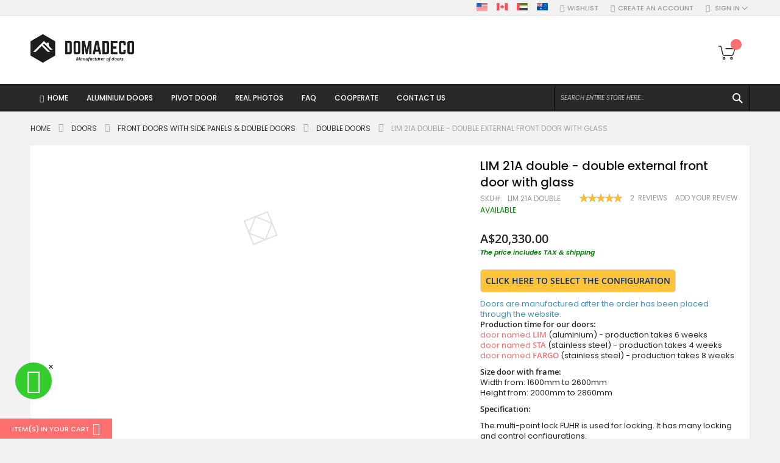

--- FILE ---
content_type: text/html; charset=UTF-8
request_url: https://domadeco.com.au/lim-21a-double.html
body_size: 48018
content:
<!doctype html>
<html lang="en">
    <head prefix="og: http://ogp.me/ns# fb: http://ogp.me/ns/fb# product: http://ogp.me/ns/product#">
        <script>
    var LOCALE = 'en\u002DAU';
    var BASE_URL = 'https\u003A\u002F\u002Fdomadeco.com.au\u002F';
    var require = {
        'baseUrl': 'https\u003A\u002F\u002Fdomadeco.com.au\u002Fstatic\u002Ffrontend\u002FCodazon\u002Ffastest_fashion\u002Fen_AU'
    };</script>        <meta charset="utf-8"/>
<meta name="title" content="LIM 21A double -  double external front door with glass"/>
<meta name="description" content="Discover the elegance and security of double external front doors with glass."/>
<meta name="keywords" content="double external front door with glass"/>
<meta name="robots" content="INDEX,FOLLOW"/>
<meta name="viewport" content="width=device-width, initial-scale=1, maximum-scale=10, user-scalable=yes"/>
<meta name="format-detection" content="telephone=no"/>
<title>LIM 21A double -  double external front door with glass Domadeco</title>
<link  rel="stylesheet" type="text/css"  media="all" href="https://domadeco.com.au/static/_cache/merged/d9e8008cebf45b2628337b1e99ac8dc8.min.css" />
<link  rel="stylesheet" type="text/css"  media="screen and (min-width: 768px)" href="https://domadeco.com.au/static/frontend/Codazon/fastest_fashion/en_AU/css/styles-l.min.css" />
<link  rel="stylesheet" type="text/css"  media="print" href="https://domadeco.com.au/static/frontend/Codazon/fastest_fashion/en_AU/css/print.min.css" />
<link  rel="stylesheet" type="text/css"  media="all" href="https://domadeco.com.au/static/_cache/merged/cbbc387c31621044e03af935d3293dfb.min.css" />
<script  type="text/javascript"  src="https://domadeco.com.au/static/_cache/merged/9145c11715c6c2680429c07c78a81d19.js"></script>
<link  rel="canonical" href="https://domadeco.com.au/lim-21a-double.html" />
<link  rel="icon" type="image/x-icon" href="https://domadeco.com.au/media/favicon/stores/9/domadeco-furniture_1.png" />
<link  rel="shortcut icon" type="image/x-icon" href="https://domadeco.com.au/media/favicon/stores/9/domadeco-furniture_1.png" />
<!-- Google Tag Manager -->
<script>(function(w,d,s,l,i){w[l]=w[l]||[];w[l].push({'gtm.start':
new Date().getTime(),event:'gtm.js'});var f=d.getElementsByTagName(s)[0],
j=d.createElement(s),dl=l!='dataLayer'?'&l='+l:'';j.async=true;j.src=
'https://www.googletagmanager.com/gtm.js?id='+i+dl;f.parentNode.insertBefore(j,f);
})(window,document,'script','dataLayer','GTM-W6VQN9DF');</script>
<!-- End Google Tag Manager -->
        <script>
require(['mage/cookies'], function() {
    if (jQuery.cookie('mage-messages')) {
        require(['Magento_Customer/js/customer-data'], function(customerData) {
            customerData.reload(['cart'], true);
        });
    }
});
</script>


<script type="text/javascript">
(function() {
var config = {
    config: {
        mixins: {
            'Magento_Catalog/js/catalog-add-to-cart': {
                'Codazon_AjaxCartPro/js/catalog-add-to-cart': true
            }
        }
    },
    map: {
        '*': {
            'codazonSidebar': 'Codazon_AjaxCartPro/js/sidebar',
            'catalogAddToCart': 'Codazon_AjaxCartPro/js/catalog-add-to-cart',
            'Magento_Catalog/js/catalog-add-to-cart': 'Codazon_AjaxCartPro/js/catalog-add-to-cart',
            'mage/dataPost': 'Codazon_AjaxCartPro/js/ajax-post',
            'defaultMageDataPost': 'mage/dataPost' 
        }
    },
	deps: [
        'Codazon_AjaxCartPro/js/ajax-post'
    ]
};
require.config(config);
})();
var ajaxShoppingCart = {"optionUrl":"https:\/\/domadeco.com.au\/quickview\/index\/view\/ajaxcart_option\/1\/","miniCartStyle":0,"popupId":"cdz-minicart-popup","minicartMaxItemsVisible":2};
</script>

<script type="text/javascript">
var cdzAjaxPost = {"updateMsgUrl":"https:\/\/domadeco.com.au\/customer\/section\/load\/?sections=messages&update_section_id=true","replacedActions":{"wishlist\/index\/add":"https:\/\/domadeco.com.au\/ajaxpost\/product_wishlist\/add\/","wishlist\/index\/remove":"https:\/\/domadeco.com.au\/ajaxpost\/product_wishlist\/remove\/","wishlist\/index\/fromcart":"https:\/\/domadeco.com.au\/ajaxpost\/product_wishlist\/fromcart\/","ajaxpost\/product_wishlist\/moveallfromcart":"https:\/\/domadeco.com.au\/ajaxpost\/product_wishlist\/moveallfromcart\/","catalog\/product_compare\/add":"https:\/\/domadeco.com.au\/ajaxpost\/product_compare\/add\/","catalog\/product_compare\/remove":"https:\/\/domadeco.com.au\/ajaxpost\/product_compare\/remove\/","catalog\/product_compare\/clear":"https:\/\/domadeco.com.au\/ajaxpost\/product_compare\/clear\/"},"wishlistEmptyMsg":"You have no items in your wish list."};
</script>
    <script type="text/x-magento-init">
        {
            "*": {
                "Magento_PageCache/js/form-key-provider": {
                    "isPaginationCacheEnabled":
                        0                }
            }
        }
    </script>
<!-- MEGAMENU CUSTOM CSS -->
<style type="text/css">
	.ias-noneleft {
    display: none !important;}</style>
<!-- MEGAMENU CUSTOM CSS -->
<script>
    require([
        "jquery",
        "scTrackingData",
        "mage/url",
        "mage/translate",
    ], function($, Tracking, url) {
        let tracking = Tracking();
        let scUpdating = false, scClicked = false;

        function _gaAddToCart($) {
            if (scClicked === false) return;
            if (scUpdating === true) return;
            scUpdating = true;
            $.ajax({
                url: url.build('sctracking/index/addtocart'),
                type: 'get',
                dataType: 'json',
                success: function(product) {
                    if (product == null) return;
                    for (let i = 0; i < product.length; i++) {
                        product[i].list = tracking.getProductImpression(product[i].allSkus);
                    }
                    tracking.setAddToCart(product);
                    $.ajax({
                        url: url.build('sctracking/index/unsaddtocart'),
                        type: 'POST',
                        data: {product},
                        dataType: 'json'
                    }).done(function(response) {
                    });
                }
            }).always(function() {
                scUpdating = false;
                scClicked = false;
            });
        }

        $(document).on('ajax:addToCart', function (e, data) {
            scClicked = true;
            _gaAddToCart($);
        });

        tracking.setPageType('product');
        tracking.setSendFullList('1');
        tracking.setSendDefaultList('1');
        tracking.setDefaultList('Default List');
        tracking.setCurrency('AUD');
        tracking.setData('isGuest', 1);

        
        
                $('a.towishlist').click(function () {
            var wishlistData = $(this).data('post');
            var itemId = wishlistData.data.product;
            setTimeout(function () {
                $.ajax({
                    url: url.build('sctracking/index/addtowishlist'),
                    type: 'post',
                    dataType: 'json',
                    data: {itemId: itemId}
                }).success(function (product) {
                    if (product == null) return;
                    tracking.setAddToWishlist(product);
                });
            }, 1000);
        });
        
        $(document).on('click', 'a', function(e) {
            let href = $(this).attr('href');
            let product = tracking.findProductByUrl(href);
            if (product !== undefined && product != false) {
                tracking.setProductImpression(product.id, product.list);
                tracking.fire('item_click', product);
            }
        });

        let promotions = [];
        let intCtr = 0;
        $(document).ready(function () {
            $('a[data-promotion]').each(function () {
                if ($(this).data("id") != undefined) {
                    $(this).addClass('sc-in-view-promo' + $(this).data("id"));
                }
            })
        });

        $(window).bind("scroll load", function () {
            $('a[data-promotion]').each(function () {
                selector = 'sc-in-view-promo' + $(this).data("id");
                promoEl = $('.' + selector);
                if (promoEl.isInViewport() && !promoEl.hasClass('sc-promo-sent')) {
                    promotions = [];
                    let id = $(this).data("id");
                    let name = $(this).data("name");
                    let creative = $(this).data("creative");
                    let position = $(this).data("position");
                    let slot = $(this).data("slot");
                    let promotion = {
                        'id': id,                         // Name or ID is required.
                        'name': name,
                        'creative': creative,
                        'position': position,
                        'slot': slot
                    };
                    promotions.push(promotion);
                    $(this).addClass('sc-promo-sent');
                    intCtr++;

                    $(this).click(function (e) {
                        promotion.href = $(this).attr('href');
                        tracking.fire('promo_click', promotion);
                    });

                    if (intCtr > 0) {
                        tracking.setPromotions(promotions);
                        intCtr = 0;
                    }
                }
            });
        });

        $.fn.isInViewport = function() {
            if ($(this).offset() != undefined) {
                var elementTop = $(this).offset().top;
                var elementBottom = elementTop + $(this).outerHeight();

                var viewportTop = $(window).scrollTop();
                var viewportBottom = viewportTop + $(window).height();

                return elementBottom > viewportTop && elementTop < viewportBottom;
            }
            return false;
        };

            });
</script>

<script>
    require([
        "jquery",
        "scTrackingData"
    ], function($, Tracking) {
        let tracking = Tracking();
        tracking.setData('category_full', 'Doors\u002D\u003EFront\u0020doors\u0020with\u0020side\u0020panels\u0020\u0026\u0020double\u0020doors\u002D\u003EDouble\u0020doors');
        tracking.setData('category_plain', 'Double\u0020doors');

        let data = {"name":"LIM 21A double -  double external front door with glass","id":"LIM 21A double","price":"20,330.00","brand":"Domadeco","category":"Doors->Front doors with side panels & double doors->Double doors"};
        tracking.setProductData(data);
        let relatedData = [];
        tracking.setImpressionListData(relatedData);
        let upsellData = [{"id":"LIM-door-with-right-sidelight","name":"Aluminum LIM hinged door with right sidelight (view from the outside)","category":"Doors->Front doors with side panels & double doors->Door with right side panel","brand":"Domadeco","list":"Upsell Products","price":"12,535.00","url":"https:\/\/domadeco.com.au\/lim-door-with-right-sidelight.html","position":1},{"id":"LIM-door-with-left -sidelight","name":"Aluminum Hinged LIM front door with left sidelight (view from the outside)","category":"Doors->Front doors with side panels & double doors->Door with left side panel","brand":"Domadeco","list":"Upsell Products","price":"12,535.00","url":"https:\/\/domadeco.com.au\/lim-door-with-left-sidelight.html","position":2},{"id":"LIM-door-with-left-right-sidelight","name":"Aluminum LIM hinged front door with left and right sidelight","category":"Doors->Front doors with side panels & double doors->Front door with left and right sidelights","brand":"Domadeco","list":"Upsell Products","price":"15,350.00","url":"https:\/\/domadeco.com.au\/lim-door-with-left-right-sidelight.html","position":3},{"id":"LIM-door-with-top-sidelight","name":"LIM door with top sidelight","category":"Doors->Front doors with side panels & double doors->Door with top sidelight","brand":"Domadeco","list":"Upsell Products","price":"12,535.00","url":"https:\/\/domadeco.com.au\/lim-door-with-top-sidelight.html","position":4},{"id":"LIM-door-with-left-top-sidelight","name":"Aluminum LIM hinged door with left and top sidelight (view from the outside)","category":"Doors->Front doors with side panels & double doors->Door with top and left sidelights","brand":"Domadeco","list":"Upsell Products","price":"15,350.00","url":"https:\/\/domadeco.com.au\/lim-door-with-left-top-sidelight.html","position":5},{"id":"LIM-door-with-left-right-top-sidelight","name":"Aluminum LIM hinged front door with left, right and top glass panel","category":"Doors->Front doors with side panels & double doors->Door with left,right and top sidelights","brand":"Domadeco","list":"Upsell Products","price":"18,375.00","url":"https:\/\/domadeco.com.au\/lim-door-with-left-right-top-sidelight.html","position":6},{"id":"LIM-door-with-right-top-sidelight","name":"Aluminum LIM hinged door with right and top glass panel (view from the outside)","category":"Doors->Front doors with side panels & double doors->Door with top and right sidelights","brand":"Domadeco","list":"Upsell Products","price":"15,350.00","url":"https:\/\/domadeco.com.au\/lim-door-with-right-top-sidelight.html","position":7},{"id":"LIM 21A","name":"LIM 21A - aluminium front door with glass","category":"Doors->Single front doors","brand":"Domadeco","list":"Upsell Products","price":"10,165.00","url":"https:\/\/domadeco.com.au\/lim-21a.html","position":8}];
        tracking.setImpressionListData(upsellData);

        tracking.fire('page_ready', tracking.getPageType()?.toLowerCase() || "product");
    });
</script>
<!-- Scommerce Mage Start Global Site Tag (gtag.js) -->
<script async src="https://www.googletagmanager.com/gtag/js?id=AW-1004424172"></script>
<!-- Scommerce Mage Global Site Tag -->
<script>
    let useUa = false;
    let useGa4 = false;
            useGa4 = true;
    
    window.dataLayer = window.dataLayer || [];
    require([
        'jquery',
        'scTrackingData',
        'remarketing',
        'mage/cookies',
    ], function($, Tracking, Remarketing) {
        let tracking = Tracking();
        let rData = {};

        tracking.subscribe('page_view', function (data) {
            // Page view implementation goes here
        });

        tracking.subscribe('page_ready', function (pageType) {
                        Remarketing.init(tracking, 0, 1);
                    });

        tracking.subscribe('promo_view', function (data) {
            let obj = {};
                        obj.promotions = data;
            
                            rData = Remarketing.init(tracking, 0, 1);
                                    obj.ecomm_pagetype = rData.ecomm_pagetype;
                                if (useUa) {
                    gtag('event', 'promoView', obj);
                }
                if (useGa4) {
                    let eventData = {};
                    if (data instanceof Array) {
                        let result = [];
                        for (let i=0; i < data.length; i++) {
                            let promo = data[i];
                            result.push({
                                item_name: promo.name,
                                item_id: promo.id,
                                index: promo.position,
                                creative_name: promo.creative
                            });
                        }
                        eventData.items = result;
                    }
                    gtag('event', 'view_promotion', eventData);
                }
                    });

        tracking.subscribe('promo_click', function (data) {
            if (useUa) {
                let obj = {};
                                obj.promotions = [data];
                                                    let rData = Remarketing.init(tracking, 0, 1);
                                        obj.ecomm_prodid = rData.ecomm_pagetype;
                                                    gtag('event', 'select_content', obj);
            }
            if (useGa4) {
                let obj = {};
                obj.items = [{
                    'item_id': data.id,
                    'item_name': data.name,
                    'creative_name': data.creative,
                    'index': data.position
                }];
                gtag('event', 'select_promotion', obj);
            }
        });

                tracking.subscribe('view_list', function (data) {
            let impr = [];
            for (let i = 0; i < data.length; i++) {
                let product = data[i];
                impr.push({
                    id: product.id,
                    name: product.name,
                    price: product.price,
                    category: product.category,
                    brand: product.brand,
                    list_name: product.list,
                    list_position: i + 1
                });
            }
            let eventData = {};
                        eventData.items = impr;
                                        rData = Remarketing.init(tracking, 0, 1);
                                eventData.ecomm_pagetype = rData.ecomm_pagetype;
                eventData.ecomm_prodid = rData.ecomm_prodid;
                                if (useUa) {
                    gtag('event', 'view_item_list', eventData);
                }
                        if (useGa4) {
                eventData = {};
                eventData.items = convertItemList(tracking, data);
                gtag('event', 'view_item_list', eventData);
            }
        });
        
        tracking.subscribe('listing_scroll', function(data) {
            let eventData = {
                items: data
            };
                        rData = Remarketing.init(tracking, 0, 1);
                        eventData.ecomm_pagetype = rData.ecomm_pagetype;
            eventData.ecomm_prodid = rData.ecomm_prodid;
                        if (useUa) {
                gtag('event', 'view_item_list', eventData);
            }
                        if (useGa4) {
                eventData = {
                    items: convertItemList(tracking, data)
                };
                gtag('event', 'view_item_list', eventData);
            }
        });

        tracking.subscribe('item_click', function (data) {
            let eventData = {};
                        eventData.content_type = "product";
            eventData.items = [
                {
                    'id': data.id,
                    'name': data.name,
                    "list_name": data.list,
                    'brand': data.brand,
                    'category': data.category,
                    "quantity": 1,
                    'price': data.price,
                    'list_position': 1
                }
            ];
                        if (useUa) {
                gtag('event', 'select_content', eventData);
            }
            if (useGa4) {
                let items = {
                    'item_name': data.name,
                    'item_id': data.id,
                    'price': tracking.formatPrice(data.price, false),
                    'item_brand': data.brand,
                    'item_list_name': data.list,
                    'item_list_id': tracking.getListId(data.list),
                    'index': data.position,
                    'affiliation': tracking.getData('affiliation'),
                    'currency': tracking.getData('currency')
                }
                items = convertCatToGa4(items, data.category);
                eventData.items = [items];
                gtag('event', 'select_item', eventData);
            }
        });

                let product = tracking.getProductData();
        let eventData = {};
                product.list_position = 1;
        product.list_name = product.list;
        delete product.list;
        eventData.items = [product];
                            rData = Remarketing.init(tracking, 0, 1);
            eventData = {...eventData, ...rData};
            if (useUa) {
                gtag('event', 'view_item', eventData);
            }
                if (useGa4) {
            eventData = {};
            let item = {
                item_name: product.name,
                item_id: product.id,
                price: tracking.formatPrice(product.price, false),
                item_brand: product.brand,
                item_list_name: product.list,
                item_list_id: tracking.getListId(product.list),
                affiliation: tracking.getData('affiliation'),
                currency: tracking.getData('currency')
            };
            items = convertCatToGa4(item, product.category);
            eventData.items = items;
            gtag('event', 'view_item', eventData);
        }

        
        tracking.subscribe('add_to_cart', function (data) {
            var items = [], ecommProdid = [];
            let eventData = {};

                        $.each(data, function (i, product) {
                if (product != undefined) {
                    var itemData = {
                        "id": product.id,
                        "name": product.name,
                        "brand": product.brand,
                        "category": product.category,
                        "variant": product.variant,
                        "quantity": product.qty,
                        "price": product.price,
                        "list_name": product.list,
                        "list_position": 1
                    };
                    ecommProdid.push(product.id);
                    items.push(itemData);
                }
            });
            eventData.items = items;
                                                eventData.ecomm_prodid = ecommProdid;
                                    if (useUa) {
                gtag('event', 'add_to_cart', eventData);
            }
            if (useGa4) {
                eventData.items = convertAddToCartItem(tracking, items);
                gtag('event', 'add_to_cart', eventData);
            }
        });

        tracking.subscribe('remove_from_cart', function (data) {
            let eventData = {};

                        eventData.items = [
                {
                    "id": data.id,
                    "name": data.name,
                    "list_name": data.list,
                    "brand": data.brand,
                    "category": data.category,
                    "variant": data.variant,
                    "quantity": data.qty,
                    "price": data.price,
                    "list_position": 1
                }
            ];
                                                eventData.ecomm_prodid = data.id;
            eventData.ecomm_totalvalue = data.price;
                        
            if (eventData !== {}) {
                if (useUa) {
                    gtag('event', 'remove_from_cart', eventData);
                }
                if (useGa4) {
                    let items = {
                        item_name: data.name,
                        item_id: data.id,
                        price: tracking.formatPrice(data.price, false),
                        item_brand: data.brand,
                        quantity: data.qty,
                        item_list_name: data.list,
                        affiliation: tracking.getData('affiliation'),
                        currency: tracking.getData('currency')
                    };
                    items = convertCatToGa4(items, data.category)
                    eventData.items = [items];
                    gtag('event', 'remove_from_cart', eventData);
                }
            }
        });

        if (useGa4) {
            tracking.subscribe('view_cart', function(data) {
                gtag('event', 'view_cart',  {
                        'currency': tracking.getData('currency'),
                        'value': tracking.getData('total'),
                        'items': convertCheckoutItems(tracking, data)
                });
            });
        }

        if (useGa4) {
            tracking.subscribe('add_to_wishlist', function(data) {
                gtag('event', 'add_to_wishlist', {
                    'currency': tracking.getData('currency'),
                    'value': tracking.formatPrice(data.value, false),
                    'items': convertWishlistItems(tracking, data)
                });
            });
        }

        tracking.subscribe('begin_checkout', function (data) {
            data['coupon'] = tracking.getData('coupon');
            if (useUa) {
                gtag('event', 'begin_checkout', data);
            }
            if (useGa4){
                let eventData = {};
                eventData.coupon = data.coupon;
                eventData.items = convertCheckoutItems(tracking, data);
                gtag('event', 'begin_checkout', eventData);
            }
        });

        tracking.subscribe('checkout_step', function (data) {
            var remarketingData = {
                "ids": []
            };
            var items = data.products;
            items.forEach((item, index) => {
                items[index].list_name = item.list;
                items[index].list_position = index + 1;
                delete item.list;
                remarketingData.ids.push(item.id);
            });
            data.items = items;
            delete data.products;

                                    data.ecomm_prodid = remarketingData.ids;
            data.ecomm_pagetype = 'cart';
                                    data['value'] = tracking.getData('total');
            data['currency'] = tracking.getData('currency');
            data['checkout_step'] = data.step;
            data['checkout_option'] = data.option;
            delete data.step;
            delete data.option;
            data['coupon'] = tracking.getData('coupon');
            if (useUa) {
                gtag('event', 'checkout', data);
            }
            if (useGa4) {
                if (data.stepType == 'shipment') {
                    eventData = {
                            'currency': tracking.getData('currency'),
                            'value': tracking.getData('total'),
                            'coupon': tracking.getData('coupon'),
                            'shipping_tier': data.checkout_option,
                            'items': convertPurchaseItems(tracking, data.items)
                    };
                    gtag('event', 'add_shipping_info', eventData);
                }
                if (data.stepType == 'payment') {
                    eventData = {
                            'currency': tracking.getData('currency'),
                            'value': tracking.getData('total'),
                            'coupon': tracking.getData('coupon'),
                            'payment_type': data.checkout_option,
                            'items': convertPurchaseItems(tracking, data.items)
                    };
                    gtag('event', 'add_payment_info', eventData);
                }
            }
        });

        tracking.subscribe('checkout_option', function (data) {
            if (useUa) {
                eventData = {
                    "checkout_step": data.step,
                    "checkout_option": data.option
                };
                gtag('event', 'checkoutOption', eventData);
            }
            if (useGa4) {
                if (data.stepType == 'shipping') {
                    eventData = {
                            'currency': tracking.getData('currency'),
                            'value': tracking.getData('total'),
                            'coupon': tracking.getData('coupon'),
                            'shipping_tier': data.checkout_option,
                            'items': convertPurchaseItems(tracking, data.items)
                    };
                    gtag('event', 'add_shipping_info', eventData);
                }
                if (data.stepType == 'payment') {
                    eventData = {
                            'currency': tracking.getData('currency'),
                            'value': tracking.getData('total'),
                            'coupon': tracking.getData('coupon'),
                            'payment_type': data.checkout_option,
                            'items': convertPurchaseItems(tracking, data.items)
                    };
                    gtag('event', 'add_payment_info', eventData);
                }
            }
        });

        
        tracking.startEvents();
    });
	window.dataLayer = window.dataLayer || [];
	function gtag(){dataLayer.push(arguments)};
	gtag('js', new Date());

        gtag('config', 'AW-1004424172', );
    function convertPromotions(trackingData, data) {
        if (data instanceof Array) {
            let result = [];
            for (let i=0; i < data.length; i++) {
                let promo = data[i];
                result.push({
                    item_name: promo.name,
                    item_id: promo.id,
                    index: promo.position,
                    creative_name: promo.creative
                });
            }
            return result;
        }
        return [];
    }
    function convertItemList(trackingData, data) {
        let impr = [];
        for (let i = 0; i < data.length; i++) {
            let product = data[i];
            impr.push({
                item_id: product.id,
                item_name: product.name,
                price: trackingData.formatPrice(product.price, false),
                item_brand: product.brand,
                item_list_name: product.list,
                item_list_id: trackingData.getListId(product.list),
                index: product.position,
                quantity: 1,
                affiliation: trackingData.getData('affiliation'),
                currency: trackingData.getData('currency')
            });
            let categories = product.category.split('->');
            impr[i]['item_category'] = categories[0];
            for (let j = 1; j < categories.length; j++) {
                key = 'item_category' + (j + 1);
                impr[i][key] = categories[j];
            }
        }
        return impr;
    }
    function convertAddToCartItem(trackingData, data) {
        let prods = [];
        for (let i = 0; i < data.length; i++) {
            prods.push({
                item_name: data[i].name,
                item_id: data[i].id,
                price: trackingData.formatPrice(data[i].price, false),
                item_brand: data[i].brand,
                quantity: data[i].quantity,
                item_list_name: data[i].list,
                item_list_id: trackingData.getListId(data[i].list),
                affiliation: trackingData.getData('affiliation'),
                currency: trackingData.getData('currency')
            });
            let categories = data[i].category.split('->');
            prods[i]['item_category'] = categories[0];
            for (let j = 1; j < categories.length; j++) {
                key = 'item_category' + (j + 1);
                prods[i][key] = categories[j];
            }
        }
        return prods;
    }
    function convertCheckoutItems(trackingData, data) {
        let prods = [];
        for (let i = 0; i < data.length; i++) {
            prods.push({
                item_name: data[i].name,
                item_id: data[i].id,
                price: trackingData.formatPrice(data[i].price, false),
                item_brand: data[i].brand,
                item_category: data[i].category,
                quantity: data[i].quantity,
                item_list_name: data[i].list,
                item_list_id: trackingData.getListId(data[i].list),
                affiliation: trackingData.getData('affiliation'),
                currency: trackingData.getData('currency')
            });
            let categories = data[i].category.split('->');
            prods[i]['item_category'] = categories[0];
            for (let j = 1; j < categories.length; j++) {
                key = 'item_category' + (j + 1);
                prods[i][key] = categories[j];
            }
        }
        return prods;
    }
    function convertPurchaseItems(trackingData, data) {
        let prods = [];
        for (let i = 0; i < data.length; i++) {
            prods.push({
                item_name: data[i].name,
                item_id: data[i].id,
                price: trackingData.formatPrice(data[i].price, false),
                item_brand: data[i].brand,
                item_list_name: data[i].list,
                item_list_id: trackingData.getListId(data[i].list),
                quantity: data[i].quantity,
                affiliation: trackingData.getData('affiliation'),
                currency: trackingData.getData('currency'),
                index: i + 1
            });
            let categories = data[i].category.split('->');
            prods[i]['item_category'] = categories[0];
            for (let j = 1; j < categories.length; j++) {
                key = 'item_category' + (j + 1);
                prods[i][key] = categories[j];
            }
        }
        return prods;
    }
    function convertWishlistItems(trackingData, data) {
        data = data.item;
        let prods = [];
        prods.push({
            item_name: data.name,
            item_id: data.id,
            price: trackingData.formatPrice(data.price, false),
            item_brand: data.brand,
            item_category: data.category,
            item_list_name: data.list,
            item_list_id: trackingData.getListId(data.list),
            quantity: data.quantity,
            affiliation: trackingData.getData('affiliation'),
            currency: trackingData.getData('currency'),
            index: 1
        });
        let categories = data.category.split('->');
        prods[0]['item_category'] = categories[0];
        for (let j = 1; j < categories.length; j++) {
            key = 'item_category' + (j + 1);
            prods[0][key] = categories[j];
        }
        return prods;
    }
    function convertCatToGa4 (item, cats) {
        let categories = cats.split('->');
        item['item_category'] = categories[0];
        for (let j = 1; j < categories.length; j++) {
            key = 'item_category' + (j + 1);
            item[key] = categories[j];
        }
        return item;
    }
</script>


			<link rel='preconnect' href='https://fonts.googleapis.com'><link rel='preconnect' href='https://fonts.gstatic.com' crossorigin><link  href='https://fonts.googleapis.com/css?family=Poppins:200,200italic,300,300italic,400,400italic,500,500italic,600italic,600italic,700,700italic,800,800italic,900,900italic&amp;subset=latin,latin-ext&display=swap' rel='stylesheet' type='text/css' />
			<link rel='preconnect' href='https://fonts.googleapis.com'><link rel='preconnect' href='https://fonts.gstatic.com' crossorigin><link  href='https://fonts.googleapis.com/css?family=Alice:200,200italic,300,300italic,400,400italic,500,500italic,600italic,600italic,700,700italic,800,800italic,900,900italic&amp;subset=latin,latin-ext&display=swap' rel='stylesheet' type='text/css' />
<script type="text/javascript">
	var ThemeOptions = {
		box_wide: 0,
		rtl_layout: 0,
		sticky_header: 1		
	};
	var codazon = {
		enableStikyMenu: 1,
		alignVerMenuHeight: false	}
	if(navigator.userAgent.match(/iPhone|iPod|iPhone Simulator|iPod Simulator/i) !== null){
		document.addEventListener("DOMContentLoaded", function(event) { 
			document.body.classList.add('iMenu');
		});
	}
</script>


<script>
require(['jquery'], function($){
!function(e){e.fn.shorten=function(s){"use strict";var t={showChars:100,minHideChars:10,ellipsesText:"...",moreText:"more",lessText:"less",onLess:function(){},onMore:function(){},errMsg:null,force:!1};return s&&e.extend(t,s),e(this).data("jquery.shorten")&&!t.force?!1:(e(this).data("jquery.shorten",!0),e(document).off("click",".morelink"),e(document).on({click:function(){var s=e(this);return s.hasClass("less")?(s.removeClass("less"),s.html(t.moreText),s.parent().prev().animate({height:"0%"},function(){s.parent().prev().prev().show()}).hide("fast",function(){t.onLess()})):(s.addClass("less"),s.html(t.lessText),s.parent().prev().animate({height:"100%"},function(){s.parent().prev().prev().hide()}).show("fast",function(){t.onMore()})),!1}},".morelink"),this.each(function(){var s=e(this),n=s.html(),r=s.text().length;if(r>t.showChars+t.minHideChars){var o=n.substr(0,t.showChars);if(o.indexOf("<")>=0){for(var a=!1,i="",h=0,l=[],c=null,f=0,u=0;u<=t.showChars;f++)if("<"!=n[f]||a||(a=!0,c=n.substring(f+1,n.indexOf(">",f)),"/"==c[0]?c!="/"+l[0]?t.errMsg="ERROR en HTML: the top of the stack should be the tag that closes":l.shift():"br"!=c.toLowerCase()&&l.unshift(c)),a&&">"==n[f]&&(a=!1),a)i+=n.charAt(f);else if(u++,h<=t.showChars)i+=n.charAt(f),h++;else if(l.length>0){for(j=0;j<l.length;j++)i+="</"+l[j]+">";break}o=e("<div/>").html(i+'<span class="ellip">'+t.ellipsesText+"</span>").html()}else o+=t.ellipsesText;var m='<div class="shortcontent">'+o+'</div><div class="allcontent">'+n+'</div><span><a href="javascript://nop/" class="morelink">'+t.moreText+"</a></span>";s.html(m),s.find(".allcontent").hide(),e(".shortcontent p:last",s).css("margin-bottom",0)}}))}}(jQuery);
 });
</script>
<script>
 require(['jquery'], function($){
	 $(function() {
 		jQuery(".comment").shorten({
			"showChars" : 400,
				 "moreText": " See More",
				   lessText: 'Read less',
		});
	 })
 });
 

</script>
<script type="application/ld+json">
    {
        "@context": "https://schema.org/",
        "@type": "Product",
        "name": "LIM 21A double -  double external front door with glass",
        "image": "https://domadeco.com.au/media/catalog/product/cache/ee3abef26ffb62f92eb6ef0dad36d618/2/1/21a_4.jpg",
        "description": "Doors are manufactured after the order has been placed through the website.Production time for our doors:door named LIM (aluminium) - production takes 6 weeksdoor named STA (stainless steel) - production takes 4 weeksdoor named FARGO (stainless steel) - production takes 8 weeks
Size door with frame:Width from: 1600mm to 2600mmHeight from: 2000mm to 2860mm
Specification:
The multi-point lock FUHR is used for locking. It has many locking and control configurations.Hinges: the choice of wing or roller hinges and concealed hinges.Glazing in the door leaf: triple glazing glassThickness of polyurethane foam in the leaf: 70 mmThermal insulation: Ud = 0.7 W/(m2*K)Sound insulation: 30dB
The door set includes:
- Aluminium door and the door frame;  - door handle made of stainless steel; - 3-part roller hinges in the same color as the door; - Multipoint locking system 855GL : full locking in 7 points, - 2 hooks, - 4 bolts plus upper bolt - Threshold strip 15 mm height; - anti-burglary class lock insert with 5 keys.
Full door information
The door is already mounted onto the frame (prehung door), which saves you all the work. The door is completely ready for installation.
The picture showing how to take the measurement. Click here The installation space between the frame and the wall can be between 5 mm to 20 mm on each side. Frequently Asked Questions: click here to check
",

        "sku": "LIM 21A double",
                "aggregateRating": {
            "@type": "AggregateRating",
            "bestRating": 5,
            "worstRating": 1,
            "ratingValue": "5",
            "reviewCount": "2"
        },
                                            "review": [
                                             {
                            "@type": "Review",
                            "reviewRating": {
                              "@type": "Rating",
                              "ratingValue": "5"
                            },
                            "name": "Large selection, the doors are professionally made. I recommend",
                            "author": {
                              "@type": "Person",
                              "name": "Theresa"
                            },
                            "datePublished": "2024-07-01",
                            "reviewBody": "Large selection, the doors are professionally made and with attention to detail. A plus for the staff for their friendly approach to the customer. "
                        },                                             {
                            "@type": "Review",
                            "reviewRating": {
                              "@type": "Rating",
                              "ratingValue": "5"
                            },
                            "name": "I recommend",
                            "author": {
                              "@type": "Person",
                              "name": "Sylvester"
                            },
                            "datePublished": "2024-04-03",
                            "reviewBody": "Great service, the process of ordering and delivery of the doors was flawless. We are very happy with the approach of the gentleman who helped us choose and customize the doors."
                        }                                        ],
                                "offers": {
            "@type": "Offer",
            "priceCurrency": "AUD",
            "url": "https://domadeco.com.au/lim-21a-double.html",
            "availability": "https://schema.org/InStock",
             "price": "20330.00"
        }
    }

</script>
<!--  twitter product cards-->
<meta name="twitter:card" content="product"/>
<meta name="twitter:domain" content="https://domadeco.com.au/"/>
<meta name="twitter:site" content=""/>
<meta name="twitter:creator" content=""/>
<meta name="twitter:title" content="LIM 21A double -  double external front door with glass"/>
<meta name="twitter:description" content=""/>
<meta name="twitter:image" content="https://domadeco.com.au/media/catalog/product/cache/ee3abef26ffb62f92eb6ef0dad36d618/2/1/21a_4.jpg"/>
<meta name="twitter:data1" content="AUD20330.00"/>
<meta name="twitter:label1" content="PRICE"/>
<meta name="twitter:data2" content="US"/>
<meta name="twitter:label2" content="LOCATION"/>
<!--  twitter product cards-->
<!--  facebook open graph -->
<meta property="og:site_name" content=""/>
<meta property="og:type" content="product"/>
<meta property="og:title" content="LIM 21A double -  double external front door with glass"/>
<meta property="og:image" content="https://domadeco.com.au/media/catalog/product/cache/ee3abef26ffb62f92eb6ef0dad36d618/2/1/21a_4.jpg"/>
<meta property="og:description" content=""/>
<meta property="og:url" content="https://domadeco.com.au/lim-21a-double.html"/>
<meta property="product:price:amount" content="20330.00"/>
<meta property="product:price:currency" content="AUD"/>
<meta property="product:availability" content="instock"/>
<meta property="product:retailer_item_id" content="LIM 21A double"/>
<!--  facebook open graph -->
<!-- rich pins -->
<meta name="pinterest-rich-pin" content="enabled"/>
<!-- rich pins -->
    </head>
    <body data-container="body"
          data-mage-init='{"loaderAjax": {}, "loader": { "icon": "https://domadeco.com.au/static/frontend/Codazon/fastest_fashion/en_AU/images/loader-2.gif"}}'
        id="html-body" itemtype="http://schema.org/Product" itemscope="itemscope" class="catalog-product-view product-lim-21a-double page-layout-1column">
        
<script type="text/x-magento-init">
    {
        "*": {
            "Magento_PageBuilder/js/widget-initializer": {
                "config": {"[data-content-type=\"slider\"][data-appearance=\"default\"]":{"Magento_PageBuilder\/js\/content-type\/slider\/appearance\/default\/widget":false},"[data-content-type=\"map\"]":{"Magento_PageBuilder\/js\/content-type\/map\/appearance\/default\/widget":false},"[data-content-type=\"row\"]":{"Magento_PageBuilder\/js\/content-type\/row\/appearance\/default\/widget":false},"[data-content-type=\"tabs\"]":{"Magento_PageBuilder\/js\/content-type\/tabs\/appearance\/default\/widget":false},"[data-content-type=\"slide\"]":{"Magento_PageBuilder\/js\/content-type\/slide\/appearance\/default\/widget":{"buttonSelector":".pagebuilder-slide-button","showOverlay":"hover","dataRole":"slide"}},"[data-content-type=\"banner\"]":{"Magento_PageBuilder\/js\/content-type\/banner\/appearance\/default\/widget":{"buttonSelector":".pagebuilder-banner-button","showOverlay":"hover","dataRole":"banner"}},"[data-content-type=\"buttons\"]":{"Magento_PageBuilder\/js\/content-type\/buttons\/appearance\/inline\/widget":false},"[data-content-type=\"products\"][data-appearance=\"carousel\"]":{"Magento_PageBuilder\/js\/content-type\/products\/appearance\/carousel\/widget":false}},
                "breakpoints": {"desktop":{"label":"Desktop","stage":true,"default":true,"class":"desktop-switcher","icon":"Magento_PageBuilder::css\/images\/switcher\/switcher-desktop.svg","conditions":{"min-width":"1024px"},"options":{"products":{"default":{"slidesToShow":"5"}}}},"tablet":{"conditions":{"max-width":"1024px","min-width":"768px"},"options":{"products":{"default":{"slidesToShow":"4"},"continuous":{"slidesToShow":"3"}}}},"mobile":{"label":"Mobile","stage":true,"class":"mobile-switcher","icon":"Magento_PageBuilder::css\/images\/switcher\/switcher-mobile.svg","media":"only screen and (max-width: 768px)","conditions":{"max-width":"768px","min-width":"640px"},"options":{"products":{"default":{"slidesToShow":"3"}}}},"mobile-small":{"conditions":{"max-width":"640px"},"options":{"products":{"default":{"slidesToShow":"2"},"continuous":{"slidesToShow":"1"}}}}}            }
        }
    }
</script>
<script type="text/x-magento-init">
{	"*":{
		"Magento_Theme/js/fastest_fashion":{}
	}
}
</script>
<div class="cookie-status-message" id="cookie-status">
    The store will not work correctly in the case when cookies are disabled.</div>
<script type="text&#x2F;javascript">document.querySelector("#cookie-status").style.display = "none";</script>
<script type="text/x-magento-init">
    {
        "*": {
            "cookieStatus": {}
        }
    }
</script>

<script type="text/x-magento-init">
    {
        "*": {
            "mage/cookies": {
                "expires": null,
                "path": "\u002F",
                "domain": ".domadeco.com.au",
                "secure": true,
                "lifetime": "604800"
            }
        }
    }
</script>
    <noscript>
        <div class="message global noscript">
            <div class="content">
                <p>
                    <strong>JavaScript seems to be disabled in your browser.</strong>
                    <span>
                        For the best experience on our site, be sure to turn on Javascript in your browser.                    </span>
                </p>
            </div>
        </div>
    </noscript>

<script>
    window.cookiesConfig = window.cookiesConfig || {};
    window.cookiesConfig.secure = true;
</script><script>    require.config({
        map: {
            '*': {
                wysiwygAdapter: 'mage/adminhtml/wysiwyg/tiny_mce/tinymce5Adapter'
            }
        }
    });</script><script>
    require.config({
        paths: {
            googleMaps: 'https\u003A\u002F\u002Fmaps.googleapis.com\u002Fmaps\u002Fapi\u002Fjs\u003Fv\u003D3\u0026key\u003DAIzaSyDu\u002DIKU492KF7fUgekU8wVnDRbK50v9\u002Dc0'
        },
        config: {
            'Magento_PageBuilder/js/utils/map': {
                style: ''
            },
            'Magento_PageBuilder/js/content-type/map/preview': {
                apiKey: 'AIzaSyDu\u002DIKU492KF7fUgekU8wVnDRbK50v9\u002Dc0',
                apiKeyErrorMessage: 'You\u0020must\u0020provide\u0020a\u0020valid\u0020\u003Ca\u0020href\u003D\u0027https\u003A\u002F\u002Fdomadeco.com.au\u002Fadminhtml\u002Fsystem_config\u002Fedit\u002Fsection\u002Fcms\u002F\u0023cms_pagebuilder\u0027\u0020target\u003D\u0027_blank\u0027\u003EGoogle\u0020Maps\u0020API\u0020key\u003C\u002Fa\u003E\u0020to\u0020use\u0020a\u0020map.'
            },
            'Magento_PageBuilder/js/form/element/map': {
                apiKey: 'AIzaSyDu\u002DIKU492KF7fUgekU8wVnDRbK50v9\u002Dc0',
                apiKeyErrorMessage: 'You\u0020must\u0020provide\u0020a\u0020valid\u0020\u003Ca\u0020href\u003D\u0027https\u003A\u002F\u002Fdomadeco.com.au\u002Fadminhtml\u002Fsystem_config\u002Fedit\u002Fsection\u002Fcms\u002F\u0023cms_pagebuilder\u0027\u0020target\u003D\u0027_blank\u0027\u003EGoogle\u0020Maps\u0020API\u0020key\u003C\u002Fa\u003E\u0020to\u0020use\u0020a\u0020map.'
            },
        }
    });
</script>

<script>
    require.config({
        shim: {
            'Magento_PageBuilder/js/utils/map': {
                deps: ['googleMaps']
            }
        }
    });
</script>


<div class="page-wrapper"><header class="page-header"><div class="panel wrapper"><div class="panel header"><div class="header-stores">
</div><a class="action skip contentarea"
   href="#contentarea">
    <span>
        Skip to Content    </span>
</a>
<ul class="header links">


<li class="lang" id="uk"><a href="https://domadeco.co.uk/" rel="nofollow"><img class="wpml-ls-flag" src="/pub/media/flagi/en.svg" alt="English"> <span>British version</span></a></li>

<li class="lang" id="fr"><a href="https://domadeco.fr/" rel="nofollow"><img class="wpml-ls-flag" src="/pub/media/flagi/fr.svg" alt="French"><span>Version française</span></a></li>
<li class="lang" id="de"><a href="https://domadeco.de/" rel="nofollow"><img class="wpml-ls-flag" src="/pub/media/flagi/de.svg" alt="German"><span>Deutsche Version</span></a></li>
<li class="lang" id="nl"><a href="https://domadeco.nl/" rel="nofollow"><img class="wpml-ls-flag" src="/pub/media/flagi/nl.svg" alt="Nederlandse"><span>Nederlandse versie<span></a></li>
<li class="lang" id="es"><a href="https://domadeco.es/" rel="nofollow"><img class="wpml-ls-flag" src="/pub/media/flagi/es.svg" alt="Espania"><span>Spaanse versie<span></a></li>
<li class="lang" id="se"><a href="https://domadeco.se/" rel="nofollow"><img class="wpml-ls-flag" src="/pub/media/flagi/sv.svg" alt="Swedish"><span>Svensk version<span></a></li>
<li class="lang" id="ch"><a href="https://domadeco.ch/" rel="nofollow"><img class="wpml-ls-flag" src="/pub/media/flagi/ch.svg" alt="German"><span>Schweizer Version<span></a></li>
<li class="lang" id="pl"><a href="https://domadeco.pl/" rel="nofollow"><img class="wpml-ls-flag" src="/pub/media/flagi/pl.svg" alt="Polish"><span>Język polski<span></a></li>
<li class="langus" id="us"><a href="https://domadeco.com/" rel="nofollow"><img class="wpml-ls-flag" src="/pub/media/flagi/us.svg" alt="American"><span>American version<span></a></li>
<li class="langus" id="us"><a href="https://domadeco.ca/" rel="nofollow"><img class="wpml-ls-flag" src="/pub/media/flagi/canada.svg" alt="Canadian"><span>Canadian version<span></a></li>
<li class="langus" id="us"><a href="https://domadeco.ae/" rel="nofollow"><img class="wpml-ls-flag" src="/pub/media/flagi/ae.svg" alt="Arabic"><span>النسخة العربية<span></a></li>
<li class="langus" id="us"><a href="https://domadeco.com.au/" rel="nofollow"><img class="wpml-ls-flag" src="/pub/media/flagi/au.svg" alt="Australian"><span>Australian version<span></a></li>



    <li class="greet welcome" data-bind="scope: 'customer'">
        <!-- ko if: customer().fullname  -->
        <span class="logged-in"
              data-bind="text: new String('Welcome, %1!').replace('%1', customer().fullname)">
        </span>
        <!-- /ko -->
        <!-- ko ifnot: customer().fullname  -->
        <span class="not-logged-in"
              data-bind="html: 'Domadeco'"></span>
                <!-- /ko -->
    </li>
    <script type="text/x-magento-init">
    {
        "*": {
            "Magento_Ui/js/core/app": {
                "components": {
                    "customer": {
                        "component": "Magento_Customer/js/view/customer"
                    }
                }
            }
        }
    }
    </script>
<li class="link wishlist" data-bind="scope: 'wishlist'">
    <a href="https://domadeco.com.au/wishlist/">Wishlist        <!-- ko if: wishlist().counter -->
        <span data-bind="text: wishlist().counter" class="counter qty"></span>
        <!-- /ko -->
    </a>
</li>
<script type="text/x-magento-init">
    {
        "*": {
            "Magento_Ui/js/core/app": {
                "components": {
                    "wishlist": {
                        "component": "Magento_Wishlist/js/view/wishlist"
                    }
                }
            }
        }
    }

</script>
<li class="authorization-link switcher log-in" id="authorization-top-link"> 		<a style="display:none" class="log-in link" href="https://domadeco.com.au/customer/account/login/referer/aHR0cHM6Ly9kb21hZGVjby5jb20uYXUvbGltLTIxYS1kb3VibGUuaHRtbA%2C%2C/">
        Sign In    </a>
	<div class="actions dropdown options switcher-options">
		<div class="action toggle switcher-trigger" id="authorization-trigger">
			Sign In		</div>
		<div style="display:none;" id="cdz-login-form-dropdown" class="cdz-login-form-dropdown dropdown switcher-dropdown"  data-mage-init='{"dropdownDialog":{
					"appendTo":"#authorization-top-link > .options",
					"triggerTarget":"#authorization-trigger",
					"closeOnMouseLeave": false,
					"triggerClass":"active",
					"parentClass":"active",
					"buttons":null}}'>
			<div class="block block-customer-login">
    <div class="block-content" >
                <form class="form form-login"
              action="https://domadeco.com.au/customer/account/loginPost/referer/aHR0cHM6Ly9kb21hZGVjby5jb20uYXUvbGltLTIxYS1kb3VibGUuaHRtbA,,"
              method="post"
              data-mage-init='{"validation":{}}'>
            <input name="form_key" type="hidden" value="BIsACaibB6zrDQyw" />            <fieldset class="fieldset login" data-hasrequired="* Required Fields">
                <div class="field email required">
                    <!--<label class="label" for="email"><span>Email</span></label>-->
                    <div class="control">
                        <input placeholder="Email" name="login[username]" value=""  autocomplete="off" type="email" class="input-text" title="Email" data-validate="{required:true, 'validate-email':true}"/>
                    </div>
                </div>
                <div class="field password required">
                    <!--<label for="pass" class="label"><span>Password</span></label>-->
                    <div class="control">
                        <input placeholder="Password" name="login[password]" type="password"  autocomplete="off" class="input-text" title="Password" data-validate="{required:true, 'validate-password':true}"/>
                    </div>
                </div>
                <div id="remember-me-box" class="field choice persistent">
        <input type="checkbox" name="persistent_remember_me" class="checkbox" id="remember_mevOFhK66dCZ"  checked="checked"  title="Remember&#x20;Me" />
    <label for="remember_mevOFhK66dCZ" class="label"><span>Remember Me</span></label>
    <span class="tooltip wrapper">
        <strong class="tooltip toggle"> What&#039;s this?</strong>
        <span class="tooltip content"> Check &quot;Remember Me&quot; to access your shopping cart on this computer even if you are not signed in.</span>
    </span>
</div>
                <div class="actions-toolbar">
                    <div class="">
						<button type="submit" class="action login primary" name="send"><span>Login</span></button></div>
						<!--<a class="action create primary" href="https://domadeco.com.au/customer/account/create/"><span>Sign up</span></a>-->
					<div class="secondary">
					<a class="action remind" href="https://domadeco.com.au/customer/account/forgotpassword/"><span>Forgot Your Password?</span></a>
					</div>
                </div>
            </fieldset>
        </form>
    </div>
</div>
		</div>
	</div>
	</li>
<li><a href="https://domadeco.com.au/customer/account/create/" id="idDpFew3gx" class="register-link" >Create an Account</a></li></ul></div></div><div class="header-wrapper-content sticky-menu js-sticky-menu"><div class="header content"><span data-action="toggle-nav" class="action nav-toggle"><span>Toggle Nav</span></span>
    <a class="logo" href="https://domadeco.com.au/" title="Domadeco Front Aluminium & Steel Door ">
        <img class="main-logo" src="https://domadeco.com.au/media/logo/stores/9/logo-m_1.jpg"
             alt="Domadeco Front Aluminium & Steel Door "
             width="170"             height="90"        />
                <img class="small-logo" src="https://domadeco.com.au/media/codazon/themeoptions/background/logo-m_3.jpg"
             alt="Domadeco Front Aluminium & Steel Door "
             width="170"             height="90"        />      
    </a>

<div data-block="minicart" class="minicart-wrapper">
    <a class="action showcart" href="https://domadeco.com.au/checkout/cart/"
       data-bind="scope: 'minicart_content'">
        <span class="text">My Bag</span>
        <span class="price-label" data-bind="html: getCartParam('subtotal')">
            <!-- ko if: getCartParam('subtotal') -->
        		<!-- ko text: getCartParam('subtotal') --><!-- /ko -->
        	<!-- /ko -->
        	<!-- ko ifnot: getCartParam('subtotal') -->
            	<!-- ko i18n: '0.00' --><!-- /ko -->
            <!-- /ko -->
        </span>
        <span class="counter qty empty"
              data-bind="css: { empty: !!getCartParam('summary_count') == false }, blockLoader: isLoading">
            <span class="counter-number">
             <!-- ko ifnot: getCartParam('summary_count') -->
                <!-- ko i18n: '0 ' --><!-- /ko -->
            <!-- /ko -->
            <!-- ko if: getCartParam('summary_count') -->
            	<!-- ko text: getCartParam('summary_count') --><!-- /ko -->
            <!-- /ko -->            	
            </span>
            <span class="counter-label">
            <!-- ko if: getCartParam('summary_count') -->
                <!-- ko text: getCartParam('summary_count') --><!-- /ko -->
                <!-- ko i18n: 'items' --><!-- /ko -->
            <!-- /ko -->
            </span>
        </span>
    </a>
            <div class="block block-minicart empty"
             data-role="dropdownDialog"
             data-mage-init='{"dropdownDialog":{
                "appendTo":"[data-block=minicart]",
                "triggerTarget":".showcart",
                "timeout": "2000",
                "closeOnMouseLeave": false,
                "closeOnEscape": true,
                "triggerClass":"active",
                "parentClass":"active",
                "buttons":[]}}'>
            <div id="minicart-content-wrapper" data-bind="scope: 'minicart_content'">
                <!-- ko template: getTemplate() --><!-- /ko -->
            </div>
                    </div>
        <script>
        window.checkout = {"shoppingCartUrl":"https:\/\/domadeco.com.au\/checkout\/cart\/","checkoutUrl":"https:\/\/domadeco.com.au\/checkout\/","updateItemQtyUrl":"https:\/\/domadeco.com.au\/checkout\/sidebar\/updateItemQty\/","removeItemUrl":"https:\/\/domadeco.com.au\/checkout\/sidebar\/removeItem\/","imageTemplate":"Magento_Catalog\/product\/image_with_borders","baseUrl":"https:\/\/domadeco.com.au\/","minicartMaxItemsVisible":5,"websiteId":"9","maxItemsToDisplay":10,"storeId":"9","storeGroupId":"9","customerLoginUrl":"https:\/\/domadeco.com.au\/customer\/account\/login\/referer\/aHR0cHM6Ly9kb21hZGVjby5jb20uYXUvbGltLTIxYS1kb3VibGUuaHRtbA%2C%2C\/","isRedirectRequired":false,"autocomplete":"off","captcha":{"user_login":{"isCaseSensitive":false,"imageHeight":50,"imageSrc":"","refreshUrl":"https:\/\/domadeco.com.au\/captcha\/refresh\/","isRequired":false,"timestamp":1768720888}}};
    </script>
    <script type="text/x-magento-init">
    {
        "[data-block='minicart']": {
            "Magento_Ui/js/core/app": {"components":{"minicart_content":{"children":{"subtotal.container":{"children":{"subtotal":{"children":{"subtotal.totals":{"config":{"display_cart_subtotal_incl_tax":0,"display_cart_subtotal_excl_tax":1,"template":"Magento_Tax\/checkout\/minicart\/subtotal\/totals"},"children":{"subtotal.totals.msrp":{"component":"Magento_Msrp\/js\/view\/checkout\/minicart\/subtotal\/totals","config":{"displayArea":"minicart-subtotal-hidden","template":"Magento_Msrp\/checkout\/minicart\/subtotal\/totals"}}},"component":"Magento_Tax\/js\/view\/checkout\/minicart\/subtotal\/totals"}},"component":"uiComponent","config":{"template":"Magento_Checkout\/minicart\/subtotal"}}},"component":"uiComponent","config":{"displayArea":"subtotalContainer"}},"item.renderer":{"component":"Magento_Checkout\/js\/view\/cart-item-renderer","config":{"displayArea":"defaultRenderer","template":"Magento_Checkout\/minicart\/item\/default"},"children":{"item.image":{"component":"Magento_Catalog\/js\/view\/image","config":{"template":"Magento_Catalog\/product\/image","displayArea":"itemImage"}},"checkout.cart.item.price.sidebar":{"component":"uiComponent","config":{"template":"Magento_Checkout\/minicart\/item\/price","displayArea":"priceSidebar"}}}},"extra_info":{"component":"uiComponent","config":{"displayArea":"extraInfo"}},"promotion":{"component":"uiComponent","config":{"displayArea":"promotion"}}},"config":{"itemRenderer":{"default":"defaultRenderer","simple":"defaultRenderer","virtual":"defaultRenderer"},"template":"Magento_Checkout\/minicart\/content"},"component":"Magento_Checkout\/js\/view\/minicart"}},"types":[]}        },
        "*": {
            "Magento_Ui/js/block-loader": "https://domadeco.com.au/static/frontend/Codazon/fastest_fashion/en_AU/images/loader-1.gif"
        }
    }
    </script>
</div>


</div><div class="header-wrapper-middle">
<div class="mobile-search-wrapper">
	<div class="mobile-search-content block block-search" id="mobile-search-content">
		<div class="mobile-search-form-container" id="mobile-search-form-container"></div>
	</div>
</div>
<script type="text/javascript">
require(['jquery'],function($){
    var $searchform = $('#search_mini_form'), $mbwrap = $('#mobile-search-form-container'), $pcwrap = $('#search-content .search-form-container').first();
    var winwidth = window.innerWidth, adapt = 768;
    function searchPosition(winwidth){
        if (winwidth < adapt) {
            $searchform.appendTo($mbwrap);
            $('[data-action="advanced-search"]',$searchform).css('display','none');
        }else{
            $searchform.appendTo($pcwrap);
            $('[data-action="advanced-search"]',$searchform).css('display','');
        }
    }
    searchPosition(winwidth);
    $(window).resize(function(){
        var newwidth = window.innerWidth;
        if( (winwidth < adapt && newwidth >= adapt) || (winwidth >= adapt && newwidth < adapt) ){
            searchPosition(newwidth);
            winwidth = newwidth;
        }
    });
});
</script>
</div><div class="header-wrapper-bottom"><div class="header content"><div class="header-main-menu">    <div class="sections nav-sections">
                <div class="section-items nav-sections-items"
             data-mage-init='{"tabs":{"openedState":"active"}}'>
                                            <div class="section-item-title nav-sections-item-title"
                     data-role="collapsible">
                    <a class="nav-sections-item-switch"
                       data-toggle="switch" href="#store.menu">
                        Menu                    </a>
                </div>
                <div class="section-item-content nav-sections-item-content"
                     id="store.menu"
                     data-role="content">
                    <div class="menu-container"><div class="widget block block-static-block">
    <div class="cdz-main-menu">
<div class="cdz-menu no-loaded cdz-horizontal-menu   cdz-translate" id="menu-17-696b7cd18d64b" data-mage-init='{"megamenu":{"dropdownEffect":"translate","type":0,"useAjaxMenu":0,"menu":"fastest-fashion-main-menu-au","ajaxUrl":"https:\/\/domadeco.com.au\/megamenu\/index\/ajax\/","tabletLinkText":"\u003Cspan class=\"link-prefix\"\u003EGo to\u003C\/span\u003E \u003Cspan class=\"link-text\"\u003E%1\u003C\/span\u003E","pagingMenu":0}}'><ul class="groupmenu"><li class="item level0  level-top" >
	<a class="menu-link"  href="https://domadeco.com.au/"><i class="menu-icon fa fa-home"></i> <span> Home</span></a>
        </li>
<li class="item level0  level-top parent" >
	<a class="menu-link"  href="https://domadeco.com.au/doors.html"> <span>Aluminium Doors</span></a>
            <ul class="groupmenu-drop">
    	<li class="item level1  text-content" >
	        <div class=" groupmenu-drop-content groupmenu-width-24" style=" ">
        	        	<div class="row">
                        	<div class="col-sm-8"><p class="groupdrop-title">Front Aluminium Doors</p>
<ul class="groupdrop-link">
<li class="item"><a href="https://domadeco.com.au/doors/external-single-doors.html#category-products-grid">Single front doors</a></li>
<li class="item"><a href="https://domadeco.com.au/doors/pivot-doors.html">Pivot front doors</a></li>
<li class="item"><a href="https://domadeco.com.au/doors/glass-doors.html">Glass front doors</a></li>

<li class="item"><a href="https://domadeco.com.au/doors/external-double-doors/door-with-top-sidelight.html">Door with top sidelight</a></li>

<li class="item"><a href="https://domadeco.com.au/doors/external-double-doors/door-with-left-sidelight.html">Door with left sidelight</a></li>

<li class="item"><a href="https://domadeco.com.au//doors/external-double-doors/door-with-right-sidelight.html"> Door with right sidelight</a></li>


<li class="item"><a href="https://domadeco.com.au/doors/external-double-doors/door-with-top-and-left-sidelights.html">Door with top and left sidelights</a></li>

<li class="item"><a href="https://domadeco.com.au/doors/external-double-doors/door-with-top-and-right-sidelights.html">Door with top and right sidelights</a></li>

<li class="item"><a href="https://domadeco.com.au/doors/external-double-doors/door-with-left-and-right-sidelights.html">Door with left and right sidelights</a></li>

<li class="item"><a href="https://domadeco.com.au/doors/external-double-doors/double-door-with-left-right-and-top-sidelights.html">Door with three sidelights</a></li>

<li class="item"><a href="https://domadeco.com.au/doors/external-double-doors/door-with-left-side-panel.html">Door with left side panel</a></li>

<li class="item"><a href="https://domadeco.com.au/doors/external-double-doors/door-with-right-side-panel.html">Door with right side panel</a></li>

<li class="item"><a href="https://domadeco.com.au/doors/external-double-doors/door-with-two-side-panels.html">Door with two side panels</a></li>

<li class="item"><a href="https://domadeco.com.au/doors/external-double-doors/double-doors.html">Double doors</a></li>


<li class="item"><a href="https://domadeco.com.au/doors/external-double-doors/double-doors-with-left-and-right-sidelights.html">Double doors with left and right sidelights</a></li>

<li class="item"><a href="https://domadeco.com.au/doors/external-double-doors/double-door-with-top-sidelight.html">Double door with top sidelight</a></li>

<li class="item"><a href="https://domadeco.com.au/doors/external-double-doors/double-doors-with-left-right-and-top-sidelights.html">Double door with left,right and top sidelights</a></li>


</ul>



</div>
                        	<div class="col-sm-16"><div class="hidden-xs">
<p class="groupdrop-title">Door type</p>
<div class="cdz-brand-list-wrap"><div class="widget block block-static-block">
    <div id="typydrzwimale" class="row">
<div class="col-md-4 col-xs-6 col-sm-4">
<div class="thumbnail"><a href="/doors/external-single-doors.html#product-list-container"> <img src="[data-uri]" data-menulazy="https://domadeco.com.au/media/wysiwyg/single-door.jpg" alt=""></a>
<p><a href="/doors/external-single-doors.html">Single door</a></p>
</div>
</div>
<div class="col-md-4 col-xs-6 col-sm-4">
<div class="thumbnail"><a href="/doors/pivot-doors.html"><img src="[data-uri]" data-menulazy="https://domadeco.com.au/media/wysiwyg/pivot-door.jpg" alt=""> </a>
<p><a href="/doors/pivot-doors.html">Pivot Door</a></p>
</div>
</div>
<div class="col-md-4 col-xs-6 col-sm-4">
<div class="thumbnail"><a href="/doors/glass-doors.html"><img src="[data-uri]" data-menulazy="https://domadeco.com.au/media/wysiwyg/glass-door.jpg" alt=""></a>
<p><a href="/doors/glass-doors.html">Glass front door</a></p>
</div>
</div>
<div class="col-md-4 col-xs-6 col-sm-4">
<div class="thumbnail"><a href="/doors/external-double-doors/door-with-left-side-panel.html"><img src="[data-uri]" data-menulazy="https://domadeco.com.au/media/wysiwyg/door_left-panel.jpg" alt=""></a>
<p><a href="/doors/external-double-doors/door-with-left-side-panel.html"> Door with left side panel</a></p>
</div>
</div>
<div class="col-md-4 col-xs-6 col-sm-4">
<div class="thumbnail"><a href="/doors/external-double-doors/door-with-right-side-panel.html"> <img src="[data-uri]" data-menulazy="https://domadeco.com.au/media/wysiwyg/door_right-panel.jpg" alt=""></a>
<p><a href="/doors/external-double-doors/door-with-right-side-panel.html">Door with right side panel</a></p>
</div>
</div>
<div class="col-md-4 col-xs-6 col-sm-4">
<div class="thumbnail"><a href="/doors/external-double-doors/door-with-two-side-panels.html"><img src="[data-uri]" data-menulazy="https://domadeco.com.au/media/wysiwyg/door-2panels.jpg" alt=""></a>
<p><a href="/doors/external-double-doors/door-with-two-side-panels.html"> Door with two side panels</a></p>
</div>
</div>
<div class="col-md-4 col-xs-6 col-sm-4">
<div class="thumbnail"><a href="/doors/external-double-doors/door-with-top-sidelight.html"> <img src="[data-uri]" data-menulazy="https://domadeco.com.au/media/wysiwyg/door_toplight.jpg" alt=""></a>
<p><a href="/doors/external-double-doors/door-with-top-sidelight.html"> Door with top sidelight</a></p>
</div>
</div>
<div class="col-md-4 col-xs-6 col-sm-4">
<div class="thumbnail"><a href="/doors/external-double-doors/door-with-left-sidelight.html"><img src="[data-uri]" data-menulazy="https://domadeco.com.au/media/wysiwyg/door_left-sidelight.jpg" alt=""></a>
<p><a href="/doors/external-double-doors/door-with-left-sidelight.html">Door with left sidelight</a></p>
</div>
</div>
<div class="col-md-4 col-xs-6 col-sm-4">
<div class="thumbnail"><a href="/doors/external-double-doors/door-with-right-sidelight.html"><img src="[data-uri]" data-menulazy="https://domadeco.com.au/media/wysiwyg/door_right-sidelight_1.jpg" alt=""> </a>
<p><a href="/doors/external-double-doors/door-with-right-sidelight.html"> Door with right sidelight</a></p>
</div>
</div>
<div class="col-md-4 col-xs-6 col-sm-4">
<div class="thumbnail"><a href="/doors/external-double-doors/door-with-top-and-left-sidelights.html"><img src="[data-uri]" data-menulazy="https://domadeco.com.au/media/wysiwyg/door_leftt-sidelight_toplight.jpg" alt=""> </a>
<p><a href="/doors/external-double-doors/door-with-top-and-left-sidelights.html">Door with top and left sidelights</a></p>
</div>
</div>
<div class="col-md-4 col-xs-6 col-sm-4">
<div class="thumbnail"><a href="/doors/external-double-doors/door-with-top-and-right-sidelights.html"> <img src="[data-uri]" data-menulazy="https://domadeco.com.au/media/wysiwyg/door_right-sidelight_toplight.jpg" alt=""></a>
<p><a href="/doors/external-double-doors/door-with-top-and-right-sidelights.html"> Door with top and right sidelights</a></p>
</div>
</div>
<div class="col-md-4 col-xs-6 col-sm-4">
<div class="thumbnail"><a href="/doors/external-double-doors/door-with-left-and-right-sidelights.html"><img src="[data-uri]" data-menulazy="https://domadeco.com.au/media/wysiwyg/door_2-sidelights_1.jpg" alt=""> </a>
<p><a href="/doors/external-double-doors/door-with-left-and-right-sidelights.html">Door with left and right sidelights</a></p>
</div>
</div>
<div class="col-md-4 col-xs-6 col-sm-4">
<div class="thumbnail"><a href="/doors/external-double-doors/double-door-with-left-right-and-top-sidelights.html"> <img src="[data-uri]" data-menulazy="https://domadeco.com.au/media/wysiwyg/door_3-sidelights.jpg" alt=""> </a>
<p><a href="/doors/external-double-doors/double-door-with-left-right-and-top-sidelights.html"> Door with three sidelights</a></p>
</div>
</div>
<div class="col-md-4 col-xs-6 col-sm-4">
<div class="thumbnail"><a href="/doors/external-double-doors/double-doors.html"> <img src="[data-uri]" data-menulazy="https://domadeco.com.au/media/wysiwyg/double-door.jpg" alt=""></a>
<p><a href="/doors/external-double-doors/double-doors.html"> Double doors</a></p>
</div>
</div>
<div class="col-md-4 col-xs-6 col-sm-4">
<div class="thumbnail"><a href="/doors/external-double-doors/double-doors-with-left-and-right-sidelights.html"> <img src="[data-uri]" data-menulazy="https://domadeco.com.au/media/wysiwyg/double-door_2-sidelights.jpg" alt=""> </a>
<p><a href="/doors/external-double-doors/double-doors-with-left-and-right-sidelights.html">Double doors with left and right sidelights</a></p>
</div>
</div>
<div class="col-md-4 col-xs-6 col-sm-4">
<div class="thumbnail"><a href="/doors/external-double-doors/double-door-with-top-sidelight.html"> <img src="[data-uri]" data-menulazy="https://domadeco.com.au/media/wysiwyg/double-door_toplight.jpg" alt=""></a>
<p><a href="/doors/external-double-doors/double-door-with-top-sidelight.html">Double door with top sidelight</a></p>
</div>
</div>
<div class="col-md-4 col-xs-6 col-sm-4">
<div class="thumbnail"><a href="/doors/external-double-doors/double-doors-with-left-right-and-top-sidelights.html"> <img src="[data-uri]" data-menulazy="https://domadeco.com.au/media/wysiwyg/double-door_4-sidelights.jpg" alt=""> </a>
<p><a href="/doors/external-double-doors/double-doors-with-left-right-and-top-sidelights.html"> Double door with left,right and top sidelights</a></p>
</div>
</div>
<div class="col-md-4 col-xs-6 col-sm-4">
<div class="thumbnail"><a href="/doors/promo-doors-in-stock.html"><img src="[data-uri]" data-menulazy="https://domadeco.com.au/media/wysiwyg/promocyjne.jpg" alt=""> </a>
<p><a href="/doors/promo-doors-in-stock.html">Special offer in stock</a></p>
</div>
</div>
</div></div>
</div>
</div></div>
                        </div>
                </div>
</li>
    </ul>
    </li>
<li class="item level0  level-top parent" >
	<a class="menu-link"  href="https://domadeco.com.au/doors/pivot-doors.html"> <span>Pivot Door</span></a>
            <ul class="groupmenu-drop">
    	<li class="item level1  text-content" >
	        <div class=" groupmenu-drop-content groupmenu-width-18" style=" ">
        	            	<div class="hidden-xs">
<p class="groupdrop-title">Door type</p>
<div class="cdz-brand-list-wrap"><div class="widget block block-static-block">
    <div id="typydrzwimale" class="row">
<div class="col-md-4 col-xs-6 col-sm-4">
<div class="thumbnail"><a href="/doors/pivot-doors.html"> <img src="[data-uri]" data-menulazy="https://domadeco.com.au/media/wysiwyg/pivot-door.webp" alt="Single pivot door" width="188px" height="166px"></a>
<p><a href="/doors/external-single-doors.html">Single pivot door</a></p>
</div>
</div>
<div class="col-md-4 col-xs-6 col-sm-4">
<div class="thumbnail"><a href="/doors/pivot-doors/glass-pivot-doors.html"><img src="[data-uri]" data-menulazy="https://domadeco.com.au/media/wysiwyg/pivot-door-glass.webp" alt="Glass pivot front door" width="188px" height="166px"></a>
<p><a href="/doors/pivot-doors/glass-pivot-doors.html">Glass pivot front door</a></p>
</div>
</div>
<div class="col-md-4 col-xs-6 col-sm-4">
<div class="thumbnail"><a href="/pivot-door-with-left-sidelight.html"><img src="[data-uri]" data-menulazy="https://domadeco.com.au/media/wysiwyg/pivot-door-z-lewym.webp" alt="Pivot front door with left sidelight" width="188px" height="166px"></a>
<p><a href="/pivot-door-with-left-sidelight.html">Pivot front door with left sidelight</a></p>
</div>
</div>
<div class="col-md-4 col-xs-6 col-sm-4">
<div class="thumbnail"><a href="/pivot-door-with-right-sidelight.html"><img src="[data-uri]" data-menulazy="https://domadeco.com.au/media/wysiwyg/pivot-door-z-prawym.webp" alt="Pivot front door with right sidelight" width="188px" height="166px"></a>
<p><a href="/pivot-door-with-right-sidelight.html">Pivot front door with right sidelight</a></p>
</div>
</div>
<div class="col-md-4 col-xs-6 col-sm-4">
<div class="thumbnail"><a href="/pivot-door-with-left-right-sidelight.html"><img src="[data-uri]" data-menulazy="https://domadeco.com.au/media/wysiwyg/pivot-door-z-lewym-prawym.webp" alt="Pivot front door with left and right sidelights" width="188px" height="166px"></a>
<p><a href="/pivot-door-with-left-right-sidelight.html">Pivot front door with left and right sidelights</a></p>
</div>
</div>

</div></div>
</div>
</div>
<div class="visible-xs">
<p class="groupdrop-title">Pivot Door type</p>
<ul class="groupdrop-link">
<li class="item"><a href="https://domadeco.com.au/doors/pivot-doors.html">Single pivot door</a></li>
<li class="item"><a href="https://domadeco.com.au/doors/pivot-doors/glass-pivot-doors.html">Glass pivot front door</a></li>
<li class="item"><a href="https://domadeco.com.au/pivot-door-with-left-sidelight.html">Pivot front door with left sidelight</a></li>
<li class="item"><a href="https://domadeco.com.au/pivot-door-with-right-sidelight.html">Pivot front door with right sidelight</a></li>
<li class="item"><a href="https://domadeco.com.au/pivot-door-with-left-right-sidelight.html">Pivot door with left and right sidelight</a></li>
</ul>
</div>                </div>
</li>
    </ul>
    </li>
<li class="item level0  level-top" >
	<a class="menu-link"  href="https://domadeco.com.au/instagram-gallery-us"> <span>Real Photos </span></a>
        </li>
<li class="item level0  level-top" >
	<a class="menu-link"  href="https://domadeco.com.au/faq-au"> <span>FAQ</span></a>
        </li>
<li class="item level0  level-top" >
	<a class="menu-link"  href="https://domadeco.com.au/cooperation"> <span>Cooperate</span></a>
        </li>
<li class="item level0  level-top" >
	<a class="menu-link"  href="/contact"> <span>Contact us</span></a>
        </li>
</ul></div>
</div></div>
</div>                </div>
                                            <div class="section-item-title nav-sections-item-title"
                     data-role="collapsible">
                    <a class="nav-sections-item-switch"
                       data-toggle="switch" href="#store.links">
                        Account                    </a>
                </div>
                <div class="section-item-content nav-sections-item-content"
                     id="store.links"
                     data-role="content">
                    <!-- Account links -->                </div>
                                    </div>
    </div>
</div><div class="search-wrapper">
	<div class="search-content block block-search" id="search-content">
        <a class="search-icon" title="Search" href="javascript:void(0);"><span>Search</span></a>        
		
		<div class="search-form-container"  >
			<form class="form minisearch" id="search_mini_form" action="https://domadeco.com.au/catalogsearch/result/" method="get">
				<div class="field search">
					<label class="label" for="search" data-role="minisearch-label">
						<span>Search</span>
					</label>
					<div class="control">
						<input id="search"
                           data-mage-init='{"quickSearch":{
                                "formSelector":"#search_mini_form",
                                "url":"https://domadeco.com.au/search/ajax/suggest/",
                                "destinationSelector":"#search_autocomplete"}
                           }'
                           type="text"
                           name="q"
                           value=""
                           placeholder="Search entire store here..."
                           class="input-text"
						   onfocus="this.placeholder = ''" 
						   onblur="this.placeholder = 'Search entire store here...'"
                           maxlength="128"
                           role="combobox"
                           aria-haspopup="false"
                           aria-autocomplete="both"
                           autocomplete="off"
                           aria-expanded="false"/>
						<div id="search_autocomplete" class="search-autocomplete"></div>
						<div class="nested">
    <a class="action advanced" href="https://domadeco.com.au/catalogsearch/advanced/" data-action="advanced-search">
        Advanced Search    </a>
</div>

<div data-bind="scope: 'searchsuiteautocomplete_form'">
    <!-- ko template: getTemplate() --><!-- /ko -->
</div>

<script type="text/x-magento-init">
{
    "*": {
        "Magento_Ui/js/core/app": {
            "components": {
                "searchsuiteautocomplete_form": {
                    "component": "MageWorx_SearchSuiteAutocomplete/js/autocomplete"
                },
                "searchsuiteautocompleteBindEvents": {
                    "component": "MageWorx_SearchSuiteAutocomplete/js/bindEvents",
                    "config": {
                        "searchFormSelector": "#search_mini_form",
                        "searchButtonSelector": "button.search",
                        "inputSelector": "#search, #mobile_search, .minisearch input[type=\"text\"]",
                        "searchDelay": "500"
                    }
                },
                "searchsuiteautocompleteDataProvider": {
                    "component": "MageWorx_SearchSuiteAutocomplete/js/dataProvider",
                    "config": {
                        "url": "https://domadeco.com.au/mageworx_searchsuiteautocomplete/ajax/index/"
                    }
                }
            }
        }
    }
}
</script>					</div>
				</div>
				<div class="actions">
					<button type="submit"
					title="Search"
					class="action search primary">
						<span>Search</span>
					</button>
				</div>
			</form>
		</div>
		
	</div>
</div>
</div></div></div></header><div class="breadcrumbs">
    <ul class="items">
                    <li class="item 0">
                            <a href="https://domadeco.com.au/" title="Go to Home Page">Home</a>
                        </li>
                    <li class="item 1">
                            <a href="https://domadeco.com.au/doors.html" title="Doors">Doors</a>
                        </li>
                    <li class="item 2">
                            <a href="https://domadeco.com.au/doors/external-double-doors.html" title="Front doors with side panels &amp; double doors">Front doors with side panels &amp; double doors</a>
                        </li>
                    <li class="item 3">
                            <a href="https://domadeco.com.au/doors/external-double-doors/double-doors.html" title="Double doors">Double doors</a>
                        </li>
                    <li class="item 4">
                            LIM 21A double -  double external front door with glass                        </li>
            </ul>
</div>
<main id="maincontent" class="page-main"><a id="contentarea" tabindex="-1"></a>
<div class="page messages"><div data-placeholder="messages"></div>
<div data-bind="scope: 'messages'">
    <!-- ko if: cookieMessages && cookieMessages.length > 0 -->
    <div aria-atomic="true" role="alert" data-bind="foreach: { data: cookieMessages, as: 'message' }" class="messages">
        <div data-bind="attr: {
            class: 'message-' + message.type + ' ' + message.type + ' message',
            'data-ui-id': 'message-' + message.type
        }">
            <div data-bind="html: $parent.prepareMessageForHtml(message.text)"></div>
        </div>
    </div>
    <!-- /ko -->

    <!-- ko if: messages().messages && messages().messages.length > 0 -->
    <div aria-atomic="true" role="alert" class="messages" data-bind="foreach: {
        data: messages().messages, as: 'message'
    }">
        <div data-bind="attr: {
            class: 'message-' + message.type + ' ' + message.type + ' message',
            'data-ui-id': 'message-' + message.type
        }">
            <div data-bind="html: $parent.prepareMessageForHtml(message.text)"></div>
        </div>
    </div>
    <!-- /ko -->
</div>
<script type="text/x-magento-init">
    {
        "*": {
            "Magento_Ui/js/core/app": {
                "components": {
                        "messages": {
                            "component": "Magento_Theme/js/view/messages"
                        }
                    }
                }
            }
    }
</script>
</div><div class="columns"><div class="column main"><div class="product-main-content"><div class="product media"><a id="gallery-prev-area" tabindex="-1"></a>
<div class="action-skip-wrapper"><a class="action skip gallery-next-area"
   href="#gallery-next-area">
    <span>
        Skip to the end of the images gallery    </span>
</a>
</div><script type="text/javascript">
		
	require(['jquery','Magento_Catalog/js/cdzZoom','Magento_Ui/js/modal/modal'],function ($) {
		var imgModal = false, $imgBox = false;
		var widthImage = 1000;
		$("[data-gallery-role=gallery-placeholder]").on("gallery:loaded",function () {
			//=== fix width change after gallery load ===
			/*var widthColumn = $('.columns').width();
			var percentWidthImage = widthImage/widthColumn * 100;
			var percentWidthInfo = 100 - percentWidthImage - 3;
			if(percentWidthImage < 61)	
			{
				$('.product.media').css('width',percentWidthImage+'%');
				$('.product-info-main').css('width',percentWidthInfo+'%');
			}*/
            //=== end fix ===
					});
			})
</script>
<div class="gallery-placeholder _block-content-loading" data-gallery-role="gallery-placeholder">
    <div class="loader gallery-placeholder__image" data-role="loader"
		        	></div>
</div>
<!--Fix for jumping content. Loader must be the same size as gallery.-->
<script>
    var config = {
            "width": 1000,
            "thumbheight": 110,
            "navtype": "slides",
            "height": 1000        },
        thumbBarHeight = 0,
        loader = document.querySelectorAll('[data-gallery-role="gallery-placeholder"] [data-role="loader"]')[0];

    if (config.navtype === 'horizontal') {
        thumbBarHeight = config.thumbheight;
    }    
	
    loader.style.paddingBottom = ( config.height / config.width * 100) + "%";
</script>
<script type="text/x-magento-init">
    {
        "[data-gallery-role=gallery-placeholder]": {
            "mage/gallery/gallery": {
                "mixins":["magnifier/magnify"],
                "magnifierOpts": {"fullscreenzoom":"5","top":"","left":"","width":"","height":"","eventType":"hover","enabled":false},
                "data": [{"thumb":"https:\/\/domadeco.com.au\/media\/catalog\/product\/cache\/4d68763658251b222518066507d34687\/2\/1\/21a_4.jpg","img":"https:\/\/domadeco.com.au\/media\/catalog\/product\/cache\/69b363322b051936cc975aeb3ffb5d4c\/2\/1\/21a_4.jpg","full":"https:\/\/domadeco.com.au\/media\/catalog\/product\/cache\/29c162a016249cfc06e936060c7918b7\/2\/1\/21a_4.jpg","caption":"LIM 21A double -  double external front door with glass","position":"2","isMain":true,"type":"image","videoUrl":null},{"thumb":"https:\/\/domadeco.com.au\/media\/catalog\/product\/cache\/4d68763658251b222518066507d34687\/2\/1\/21a-lamel.jpg","img":"https:\/\/domadeco.com.au\/media\/catalog\/product\/cache\/69b363322b051936cc975aeb3ffb5d4c\/2\/1\/21a-lamel.jpg","full":"https:\/\/domadeco.com.au\/media\/catalog\/product\/cache\/29c162a016249cfc06e936060c7918b7\/2\/1\/21a-lamel.jpg","caption":"LIM 21A double -  double external front door with glass","position":"3","isMain":false,"type":"image","videoUrl":null},{"thumb":"https:\/\/domadeco.com.au\/media\/catalog\/product\/cache\/4d68763658251b222518066507d34687\/a\/l\/alu86_measurement_4_1_1.jpg","img":"https:\/\/domadeco.com.au\/media\/catalog\/product\/cache\/69b363322b051936cc975aeb3ffb5d4c\/a\/l\/alu86_measurement_4_1_1.jpg","full":"https:\/\/domadeco.com.au\/media\/catalog\/product\/cache\/29c162a016249cfc06e936060c7918b7\/a\/l\/alu86_measurement_4_1_1.jpg","caption":"LIM 21A double -  double external front door with glass","position":"4","isMain":false,"type":"image","videoUrl":null},{"thumb":"https:\/\/domadeco.com.au\/media\/catalog\/product\/cache\/4d68763658251b222518066507d34687\/z\/a\/zawias-chowany_17.jpg","img":"https:\/\/domadeco.com.au\/media\/catalog\/product\/cache\/69b363322b051936cc975aeb3ffb5d4c\/z\/a\/zawias-chowany_17.jpg","full":"https:\/\/domadeco.com.au\/media\/catalog\/product\/cache\/29c162a016249cfc06e936060c7918b7\/z\/a\/zawias-chowany_17.jpg","caption":"LIM 21A double -  double external front door with glass","position":"5","isMain":false,"type":"image","videoUrl":null},{"thumb":"https:\/\/domadeco.com.au\/media\/catalog\/product\/cache\/4d68763658251b222518066507d34687\/2\/0\/20200225_121040_1_9_3_1_1_1_2_1_1_1_1_1.jpg","img":"https:\/\/domadeco.com.au\/media\/catalog\/product\/cache\/69b363322b051936cc975aeb3ffb5d4c\/2\/0\/20200225_121040_1_9_3_1_1_1_2_1_1_1_1_1.jpg","full":"https:\/\/domadeco.com.au\/media\/catalog\/product\/cache\/29c162a016249cfc06e936060c7918b7\/2\/0\/20200225_121040_1_9_3_1_1_1_2_1_1_1_1_1.jpg","caption":"LIM 21A double -  double external front door with glass","position":"5","isMain":false,"type":"image","videoUrl":null},{"thumb":"https:\/\/domadeco.com.au\/media\/catalog\/product\/cache\/4d68763658251b222518066507d34687\/z\/a\/zawias-rolowany_294.jpg","img":"https:\/\/domadeco.com.au\/media\/catalog\/product\/cache\/69b363322b051936cc975aeb3ffb5d4c\/z\/a\/zawias-rolowany_294.jpg","full":"https:\/\/domadeco.com.au\/media\/catalog\/product\/cache\/29c162a016249cfc06e936060c7918b7\/z\/a\/zawias-rolowany_294.jpg","caption":"LIM 21A double -  double external front door with glass","position":"6","isMain":false,"type":"image","videoUrl":null},{"thumb":"https:\/\/domadeco.com.au\/media\/catalog\/product\/cache\/4d68763658251b222518066507d34687\/2\/0\/20200225_121032_1_9_3_1_1_1_2_1_1_1_1_1.jpg","img":"https:\/\/domadeco.com.au\/media\/catalog\/product\/cache\/69b363322b051936cc975aeb3ffb5d4c\/2\/0\/20200225_121032_1_9_3_1_1_1_2_1_1_1_1_1.jpg","full":"https:\/\/domadeco.com.au\/media\/catalog\/product\/cache\/29c162a016249cfc06e936060c7918b7\/2\/0\/20200225_121032_1_9_3_1_1_1_2_1_1_1_1_1.jpg","caption":"LIM 21A double -  double external front door with glass","position":"6","isMain":false,"type":"image","videoUrl":null}],
                "options": {
                                        	"nav": "thumbs",
                                        "loop": true,
                    "keyboard": true,
                    "arrows": true,
                    "allowfullscreen": true,
                    "showCaption": true,
                    "width": 1000,
                    "thumbwidth": 88,
                    "thumbheight": 110,
                    "height": 1000,
                                            "transitionduration": 500,
                                        "transition": "slide",
                                            "navarrows": 1,
                                        "navtype": "slides",
                    "navdir": "vertical"
                },
                "fullscreen": {
                    "nav": "thumbs",
                    "loop": true,
                    "navdir": "horizontal",
                    "navarrows": false,
                    "navtype": "slides",
                    "arrows": true,
                    "showCaption": false,
                                            "transitionduration": 500,
                                            "transition": "dissolve"
                },
                "breakpoints": {"mobile":{"conditions":{"max-width":"767px"},"options":{"options":{"nav":"dots"}}}}            }
        }
    }
</script>
    <meta itemprop="image" content="https://domadeco.com.au/media/catalog/product/cache/29c162a016249cfc06e936060c7918b7/2/1/21a_4.jpg" >
<script type="text/x-magento-init">
    {
        "[data-gallery-role=gallery-placeholder]": {
            "Magento_ProductVideo/js/fotorama-add-video-events": {
                "videoData": [{"mediaType":"image","videoUrl":null,"isBase":true},{"mediaType":"image","videoUrl":null,"isBase":false},{"mediaType":"image","videoUrl":null,"isBase":false},{"mediaType":"image","videoUrl":null,"isBase":false},{"mediaType":"image","videoUrl":null,"isBase":false},{"mediaType":"image","videoUrl":null,"isBase":false},{"mediaType":"image","videoUrl":null,"isBase":false}],
                "videoSettings": [{"playIfBase":"0","showRelated":"0","videoAutoRestart":"0"}],
                "optionsVideoData": []            }
        }
    }
</script>
<div class="action-skip-wrapper"><a class="action skip gallery-prev-area"
   href="#gallery-prev-area">
    <span>
        Skip to the beginning of the images gallery    </span>
</a>
</div><a id="gallery-next-area" tabindex="-1"></a>
</div><div class="product-info-main"><div class="page-title-wrapper&#x20;product">
    <h1 class="page-title"
                >
        <span class="base" data-ui-id="page-title-wrapper" itemprop="name">LIM 21A double -  double external front door with glass</span>    </h1>
    
<div class="product attribute sku">
            <strong class="type">SKU</strong>
        <div class="value" itemprop="sku">LIM 21A double</div>
</div>
        <div class="product-reviews-summary" itemprop="aggregateRating" itemscope
         itemtype="http://schema.org/AggregateRating">
                <div class="rating-summary">
             <span class="label"><span>Rating:</span></span>
             <div class="rating-result"
                  id="rating-result_6385"
                  title="100%"
             >
                 <span>
                     <span>
                         <span itemprop="ratingValue">100                         </span>% of <span itemprop="bestRating">100</span>
                     </span>
                 </span>
             </div>
         </div>
            <script type="text&#x2F;javascript">var elemeC4V0fQ7 = document.querySelector('#rating-result_6385 span');
if (elemeC4V0fQ7) {
elemeC4V0fQ7.style.width = '100%';
}</script>                <div class="reviews-actions">
            <a class="action view"
               href="https://domadeco.com.au/lim-21a-double.html#reviews">
                <span itemprop="reviewCount">2</span>&nbsp;
                <span>Reviews                </span>
            </a>
            <a class="action add" href="https://domadeco.com.au/lim-21a-double.html#review-form">
                Add Your Review            </a>
        </div>
    </div>
</div>
<div class="product-info-stock-sku">
            <div class="stock available" title="Availability">
            <span>AVAILABLE</span>
        </div>
    </div><div class="product-info-price"><div class="price-box price-final_price price-product-category-51 price-product-category-53 price-product-category-80" data-role="priceBox" data-product-id="6385" data-price-box="product-id-6385"><div class="product-info-price" style="margin-top:0px!important">
    

<span class="price-container price-final_price&#x20;price-product-category-51&#x20;price-product-category-53&#x20;price-product-category-80&#x20;tax&#x20;weee"
         itemprop="offers" itemscope itemtype="http://schema.org/Offer">
        <span  id="product-price-6385"                data-price-amount="20330"
        data-price-type="finalPrice"
        class="price-wrapper "
    ><span class="price">A$20,330.00</span></span>
                <meta itemprop="price" content="20330" />
        <meta itemprop="priceCurrency" content="AUD" />
    </span>

</div>
<p><span style="font-style: italic; font-size:11px;color:#008000;font-weight:600;" >The price includes TAX & shipping </span></p></div></div>
<div class="product attibute overview">
        <div class="title" data-mage-init='{"toggleAdvanced": {"selectorsToggleClass":"hidden", "toggleContainers":"#short_description_content"}}'>
	    <strong class="type">Click here to select the configuration</strong>
    </div>
        
    <div id="short_description_content" class="value" itemprop="description"><p><span style="color: #4394bd;">Doors are manufactured after the order has been placed through the website.</span><br /><strong>Production time for our doors:</strong><br /><a style="color: #fc7070;" href="/doors.html?model=65">door named <strong>LIM</strong></a> (aluminium) - production takes 6 weeks<br /><a style="color: #fc7070;" href="/doors.html?model=64">door named <strong>STA</strong></a> (stainless steel) - production takes 4 weeks<br /><a style="color: #fc7070;" href="/doors.html?model=63">door named <strong>FARGO</strong></a> (stainless steel) - production takes 8 weeks<br /></p>
<p><strong>Size door with frame:</strong><br />Width from: 1600mm to 2600mm<br />Height from: 2000mm to 2860mm</p>
<p><strong>Specification:</strong></p>
<p>The multi-point lock FUHR is used for locking. It has many locking and control configurations.<br />Hinges: the choice of wing or roller hinges and concealed hinges.<br />Glazing in the door leaf: triple glazing glass<br />Thickness of polyurethane foam in the leaf: 70 mm<br />Thermal insulation: Ud = 0.7 W/(m2*K)<br />Sound insulation: 30dB</p>
<p><strong>The door set includes:</strong></p>
<p>- Aluminium door and the door frame; <br /> - door handle made of stainless steel;<br /> - 3-part roller hinges in the same color as the door;<br /> - Multipoint locking system 855GL : full locking in 7 points, - 2 hooks, - 4 bolts plus upper bolt<br /> - Threshold strip 15 mm height;<br /> - anti-burglary class lock insert with 5 keys.</p>
<p id="morespec"><a href="#description">Full door information</a></p>
<p>The door is already mounted onto the frame (prehung door), which saves you all the work. The door is completely ready for installation.</p>
<p id="custom_inquiry_doors" style="font-size: 14px;"><strong style="color: #4394bd;">The picture showing how to take the measurement. <a style="color: red;" href="/how-can-i-measure-the-hole-in-the-wall-for-door-installation-lim-pivot" target="_blank">Click here</a> <br />The installation space between the frame and the wall can be between 5 mm to 20 mm on each side.</strong><br /> <strong><a href="/faq" target="blank"><span style="color: #4394bd;">Frequently Asked Questions:</span> <span style="color: red;">click here to check</span></a></strong></p>
</div>
</div>



<div class="product-add-form">
    <form action="https://domadeco.com.au/checkout/cart/add/uenc/aHR0cHM6Ly9kb21hZGVjby5jb20uYXUvbGltLTIxYS1kb3VibGUuaHRtbA%2C%2C/product/6385/" method="post"
          id="product_addtocart_form" enctype="multipart/form-data">
        <input type="hidden" name="product" value="6385" />
        <input type="hidden" name="selected_configurable_option" value="" />
        <input type="hidden" name="related_product" id="related-products-field" value="" />
        <input type="hidden" name="item"  value="6385" />
        <input name="form_key" type="hidden" value="BIsACaibB6zrDQyw" />                            		   
        
                    <div class="product-options-wrapper" id="product-options-wrapper" data-hasrequired="&#x2A;&#x20;Required&#x20;Fields">
    <div class="fieldset" tabindex="0">
        
<script>
require([
    'jquery',
], function($){

//<![CDATA[
    $.extend(true, $, {
        calendarConfig: {
            dayNames: ["Sunday","Monday","Tuesday","Wednesday","Thursday","Friday","Saturday"],
            dayNamesMin: ["Sun","Mon","Tue","Wed","Thu","Fri","Sat"],
            monthNames: ["January","February","March","April","May","June","July","August","September","October","November","December"],
            monthNamesShort: ["Jan","Feb","Mar","Apr","May","Jun","Jul","Aug","Sep","Oct","Nov","Dec"],
            infoTitle: 'About\u0020the\u0020calendar',
            firstDay: 1,
            closeText: 'Close',
            currentText: 'Go\u0020Today',
            prevText: 'Previous',
            nextText: 'Next',
            weekHeader: 'WK',
            timeText: 'Time',
            hourText: 'Hour',
            minuteText: 'Minute',
            dateFormat: "D, d M yy", // $.datepicker.RFC_2822
            showOn: 'button',
            showAnim: '',
            changeMonth: true,
            changeYear: true,
            buttonImageOnly: null,
            buttonImage: null,
            showButtonPanel: true,
            showWeek: true,
            timeFormat: '',
            showTime: false,
            showHour: false,
            showMinute: false
        }
    });

    enUS = {"m":{"wide":["January","February","March","April","May","June","July","August","September","October","November","December"],"abbr":["Jan","Feb","Mar","Apr","May","Jun","Jul","Aug","Sep","Oct","Nov","Dec"]}}; // en_US locale reference
//]]>

});</script>
<script type="text/x-magento-init">
    {
        "#product_addtocart_form": {
            "priceOptions": {
                "optionConfig": {"44629":{"217770":{"prices":{"oldPrice":{"amount":0,"adjustments":[]},"basePrice":{"amount":0},"finalPrice":{"amount":0}},"type":"fixed","name":"opening outwards","stockMessage":""},"217771":{"prices":{"oldPrice":{"amount":0,"adjustments":[]},"basePrice":{"amount":0},"finalPrice":{"amount":0}},"type":"fixed","name":"opening inwards","stockMessage":""}},"44634":{"217802":{"prices":{"oldPrice":{"amount":0,"adjustments":[]},"basePrice":{"amount":0},"finalPrice":{"amount":0}},"type":"fixed","name":"left","stockMessage":""},"217803":{"prices":{"oldPrice":{"amount":0,"adjustments":[]},"basePrice":{"amount":0},"finalPrice":{"amount":0}},"type":"fixed","name":"right","stockMessage":""}},"44626":{"217768":{"prices":{"oldPrice":{"amount":0,"adjustments":[]},"basePrice":{"amount":0},"finalPrice":{"amount":0}},"type":"fixed","name":"from 2000mm to 2249mm","stockMessage":""},"217769":{"prices":{"oldPrice":{"amount":1310,"adjustments":[]},"basePrice":{"amount":1310},"finalPrice":{"amount":1310}},"type":"fixed","name":"from 2250mm to 2440mm","stockMessage":""},"218179":{"prices":{"oldPrice":{"amount":3700,"adjustments":[]},"basePrice":{"amount":3700},"finalPrice":{"amount":3700}},"type":"fixed","name":"from 2441mm to 2600mm","stockMessage":""},"218180":{"prices":{"oldPrice":{"amount":6470,"adjustments":[]},"basePrice":{"amount":6470},"finalPrice":{"amount":6470}},"type":"fixed","name":"from 2601mm to 2860mm","stockMessage":""}},"44627":{"prices":{"oldPrice":{"amount":0,"adjustments":[]},"basePrice":{"amount":0},"finalPrice":{"amount":0}},"type":"fixed","name":"Please write door height with frame from 2000mm to 2249mm"},"44628":{"prices":{"oldPrice":{"amount":0,"adjustments":[]},"basePrice":{"amount":0},"finalPrice":{"amount":0}},"type":"fixed","name":"Please write door height with frame from 2250mm to 2440mm"},"44747":{"prices":{"oldPrice":{"amount":0,"adjustments":[]},"basePrice":{"amount":0},"finalPrice":{"amount":0}},"type":"fixed","name":"Please write door height with frame from 2441mm to 2600mm"},"44748":{"prices":{"oldPrice":{"amount":0,"adjustments":[]},"basePrice":{"amount":0},"finalPrice":{"amount":0}},"type":"fixed","name":"Please write door height with frame from 2601mm to 2860mm"},"44623":{"217751":{"prices":{"oldPrice":{"amount":0,"adjustments":[]},"basePrice":{"amount":0},"finalPrice":{"amount":0}},"type":"fixed","name":"from 1600mm to 2600mm","stockMessage":""}},"44624":{"prices":{"oldPrice":{"amount":0,"adjustments":[]},"basePrice":{"amount":0},"finalPrice":{"amount":0}},"type":"fixed","name":"Please write door width with frame from 1600mm to 2600mm"},"44625":{"217760":{"prices":{"oldPrice":{"amount":0,"adjustments":[]},"basePrice":{"amount":0},"finalPrice":{"amount":0}},"type":"fixed","name":"custom colour from RAL palette","stockMessage":""},"217752":{"prices":{"oldPrice":{"amount":0,"adjustments":[]},"basePrice":{"amount":0},"finalPrice":{"amount":0}},"type":"fixed","name":"anthracite (RAL 7015)","stockMessage":""},"217763":{"prices":{"oldPrice":{"amount":0,"adjustments":[]},"basePrice":{"amount":0},"finalPrice":{"amount":0}},"type":"fixed","name":"anthracite RAL 7016","stockMessage":""},"217753":{"prices":{"oldPrice":{"amount":0,"adjustments":[]},"basePrice":{"amount":0},"finalPrice":{"amount":0}},"type":"fixed","name":"white (RAL 9016)","stockMessage":""},"217754":{"prices":{"oldPrice":{"amount":0,"adjustments":[]},"basePrice":{"amount":0},"finalPrice":{"amount":0}},"type":"fixed","name":"black (RAL 9005)","stockMessage":""},"217762":{"prices":{"oldPrice":{"amount":0,"adjustments":[]},"basePrice":{"amount":0},"finalPrice":{"amount":0}},"type":"fixed","name":"Silver gray (RAL 7040)","stockMessage":""},"217764":{"prices":{"oldPrice":{"amount":0,"adjustments":[]},"basePrice":{"amount":0},"finalPrice":{"amount":0}},"type":"fixed","name":"ruby red (RAL 3003)","stockMessage":""},"217765":{"prices":{"oldPrice":{"amount":0,"adjustments":[]},"basePrice":{"amount":0},"finalPrice":{"amount":0}},"type":"fixed","name":"blue (RAL 5005)","stockMessage":""},"217766":{"prices":{"oldPrice":{"amount":0,"adjustments":[]},"basePrice":{"amount":0},"finalPrice":{"amount":0}},"type":"fixed","name":"signal yellow (RAL 1003)","stockMessage":""},"217767":{"prices":{"oldPrice":{"amount":0,"adjustments":[]},"basePrice":{"amount":0},"finalPrice":{"amount":0}},"type":"fixed","name":"melon yellow (RAL 1028)","stockMessage":""},"217759":{"prices":{"oldPrice":{"amount":1570,"adjustments":[]},"basePrice":{"amount":1570},"finalPrice":{"amount":1570}},"type":"fixed","name":"walnut","stockMessage":""},"217755":{"prices":{"oldPrice":{"amount":1570,"adjustments":[]},"basePrice":{"amount":1570},"finalPrice":{"amount":1570}},"type":"fixed","name":"wenge","stockMessage":""},"217758":{"prices":{"oldPrice":{"amount":1570,"adjustments":[]},"basePrice":{"amount":1570},"finalPrice":{"amount":1570}},"type":"fixed","name":"golden oak","stockMessage":""},"217756":{"prices":{"oldPrice":{"amount":1570,"adjustments":[]},"basePrice":{"amount":1570},"finalPrice":{"amount":1570}},"type":"fixed","name":"mahogany","stockMessage":""},"219226":{"prices":{"oldPrice":{"amount":1570,"adjustments":[]},"basePrice":{"amount":1570},"finalPrice":{"amount":1570}},"type":"fixed","name":"beech","stockMessage":""},"217761":{"prices":{"oldPrice":{"amount":0,"adjustments":[]},"basePrice":{"amount":0},"finalPrice":{"amount":0}},"type":"fixed","name":"Double Colour (doors in different colours inside and outside)","stockMessage":""}},"44633":{"217788":{"prices":{"oldPrice":{"amount":0,"adjustments":[]},"basePrice":{"amount":0},"finalPrice":{"amount":0}},"type":"fixed","name":"White inside \/ anthracite (RAL 7015) outside","stockMessage":""},"217791":{"prices":{"oldPrice":{"amount":0,"adjustments":[]},"basePrice":{"amount":0},"finalPrice":{"amount":0}},"type":"fixed","name":"White inside \/ Anthracite RAL 7016 outside","stockMessage":""},"217789":{"prices":{"oldPrice":{"amount":0,"adjustments":[]},"basePrice":{"amount":0},"finalPrice":{"amount":0}},"type":"fixed","name":"White inside \/ black (RAL 9005) outside","stockMessage":""},"217792":{"prices":{"oldPrice":{"amount":0,"adjustments":[]},"basePrice":{"amount":0},"finalPrice":{"amount":0}},"type":"fixed","name":"White inside \/ Silver gray (RAL 7040) outside","stockMessage":""},"217793":{"prices":{"oldPrice":{"amount":0,"adjustments":[]},"basePrice":{"amount":0},"finalPrice":{"amount":0}},"type":"fixed","name":"White inside \/ ruby red (RAL 3003) outside","stockMessage":""},"217794":{"prices":{"oldPrice":{"amount":0,"adjustments":[]},"basePrice":{"amount":0},"finalPrice":{"amount":0}},"type":"fixed","name":"White inside \/ blue (RAL 5005) outside","stockMessage":""},"217795":{"prices":{"oldPrice":{"amount":0,"adjustments":[]},"basePrice":{"amount":0},"finalPrice":{"amount":0}},"type":"fixed","name":"White inside \/ signal yellow (RAL 1003) outside","stockMessage":""},"217796":{"prices":{"oldPrice":{"amount":0,"adjustments":[]},"basePrice":{"amount":0},"finalPrice":{"amount":0}},"type":"fixed","name":"White inside \/ melon yellow (RAL 1028) outside","stockMessage":""},"217797":{"prices":{"oldPrice":{"amount":0,"adjustments":[]},"basePrice":{"amount":0},"finalPrice":{"amount":0}},"type":"fixed","name":"White inside \/ Purple Red (RAL 3004) outside","stockMessage":""},"217798":{"prices":{"oldPrice":{"amount":0,"adjustments":[]},"basePrice":{"amount":0},"finalPrice":{"amount":0}},"type":"fixed","name":"White inside \/ Chocolate Brown ( RAL 8017) outside","stockMessage":""},"217799":{"prices":{"oldPrice":{"amount":0,"adjustments":[]},"basePrice":{"amount":0},"finalPrice":{"amount":0}},"type":"fixed","name":"White inside \/ Moss Green (RAL 6005) outside","stockMessage":""},"217800":{"prices":{"oldPrice":{"amount":0,"adjustments":[]},"basePrice":{"amount":0},"finalPrice":{"amount":0}},"type":"fixed","name":"White inside \/ Clay Brown (RAL 8003) outside","stockMessage":""},"221287":{"prices":{"oldPrice":{"amount":1570,"adjustments":[]},"basePrice":{"amount":1570},"finalPrice":{"amount":1570}},"type":"fixed","name":"White inside \/ Walnut outside","stockMessage":""},"221288":{"prices":{"oldPrice":{"amount":1570,"adjustments":[]},"basePrice":{"amount":1570},"finalPrice":{"amount":1570}},"type":"fixed","name":"White inside \/ Wenge outside","stockMessage":""},"221289":{"prices":{"oldPrice":{"amount":1570,"adjustments":[]},"basePrice":{"amount":1570},"finalPrice":{"amount":1570}},"type":"fixed","name":"White inside \/ Golden Oak outside","stockMessage":""},"221290":{"prices":{"oldPrice":{"amount":1570,"adjustments":[]},"basePrice":{"amount":1570},"finalPrice":{"amount":1570}},"type":"fixed","name":"White inside \/ Mahogany outside","stockMessage":""},"221291":{"prices":{"oldPrice":{"amount":1570,"adjustments":[]},"basePrice":{"amount":1570},"finalPrice":{"amount":1570}},"type":"fixed","name":"White inside \/ beech outside","stockMessage":""},"217790":{"prices":{"oldPrice":{"amount":0,"adjustments":[]},"basePrice":{"amount":0},"finalPrice":{"amount":0}},"type":"fixed","name":"White inside \/ custom colour from RAL palette","stockMessage":""}},"44632":{"prices":{"oldPrice":{"amount":0,"adjustments":[]},"basePrice":{"amount":0},"finalPrice":{"amount":0}},"type":"fixed","name":"Please fill in the number from the RAL palette"},"44631":{"217786":{"prices":{"oldPrice":{"amount":0,"adjustments":[]},"basePrice":{"amount":0},"finalPrice":{"amount":0}},"type":"fixed","name":"Roller hinges in the same colour as the door","stockMessage":""},"217787":{"prices":{"oldPrice":{"amount":3540,"adjustments":[]},"basePrice":{"amount":3540},"finalPrice":{"amount":3540}},"type":"fixed","name":"Hidden hinges","stockMessage":""}},"44630":{"217778":{"prices":{"oldPrice":{"amount":0,"adjustments":[]},"basePrice":{"amount":0},"finalPrice":{"amount":0}},"type":"fixed","name":"Only a normal door handle silver","stockMessage":""},"217785":{"prices":{"oldPrice":{"amount":50,"adjustments":[]},"basePrice":{"amount":50},"finalPrice":{"amount":50}},"type":"fixed","name":"Only a normal door handle black","stockMessage":""},"217772":{"prices":{"oldPrice":{"amount":920,"adjustments":[]},"basePrice":{"amount":920},"finalPrice":{"amount":920}},"type":"fixed","name":"YES, 2x T-bar circular P10 120cm INOX - SILVER","stockMessage":""},"217773":{"prices":{"oldPrice":{"amount":990,"adjustments":[]},"basePrice":{"amount":990},"finalPrice":{"amount":990}},"type":"fixed","name":"YES, 2x T-bar circular P10 150cm INOX - SILVER","stockMessage":""},"217774":{"prices":{"oldPrice":{"amount":1050,"adjustments":[]},"basePrice":{"amount":1050},"finalPrice":{"amount":1050}},"type":"fixed","name":"YES, 2x T-bar circular P10 180cm INOX - SILVER","stockMessage":""},"217779":{"prices":{"oldPrice":{"amount":920,"adjustments":[]},"basePrice":{"amount":920},"finalPrice":{"amount":920}},"type":"fixed","name":"YES, 2x T-bar circular P10 120cm BLACK","stockMessage":""},"217780":{"prices":{"oldPrice":{"amount":990,"adjustments":[]},"basePrice":{"amount":990},"finalPrice":{"amount":990}},"type":"fixed","name":"YES, 2x T-bar circular P10 150cm BLACK","stockMessage":""},"217781":{"prices":{"oldPrice":{"amount":1050,"adjustments":[]},"basePrice":{"amount":1050},"finalPrice":{"amount":1050}},"type":"fixed","name":"YES, 2x T-bar circular P10 180cm BLACK","stockMessage":""},"217775":{"prices":{"oldPrice":{"amount":920,"adjustments":[]},"basePrice":{"amount":920},"finalPrice":{"amount":920}},"type":"fixed","name":"YES, 2x T-bar rectangular Q10 120cm INOX - SILVER","stockMessage":""},"217776":{"prices":{"oldPrice":{"amount":990,"adjustments":[]},"basePrice":{"amount":990},"finalPrice":{"amount":990}},"type":"fixed","name":"YES, 2x T-bar rectangular Q10 150cm INOX - SILVER","stockMessage":""},"217777":{"prices":{"oldPrice":{"amount":1050,"adjustments":[]},"basePrice":{"amount":1050},"finalPrice":{"amount":1050}},"type":"fixed","name":"YES, 2x T-bar rectangular Q10 180cm INOX - SILVER","stockMessage":""},"217782":{"prices":{"oldPrice":{"amount":920,"adjustments":[]},"basePrice":{"amount":920},"finalPrice":{"amount":920}},"type":"fixed","name":"YES, 2x T-bar rectangular Q10 120cm BLACK","stockMessage":""},"217783":{"prices":{"oldPrice":{"amount":990,"adjustments":[]},"basePrice":{"amount":990},"finalPrice":{"amount":990}},"type":"fixed","name":"YES, 2x T-bar rectangular Q10 150cm BLACK","stockMessage":""},"217784":{"prices":{"oldPrice":{"amount":1050,"adjustments":[]},"basePrice":{"amount":1050},"finalPrice":{"amount":1050}},"type":"fixed","name":"YES, 2x T-bar rectangular Q10 180cm BLACK","stockMessage":""},"218189":{"prices":{"oldPrice":{"amount":920,"adjustments":[]},"basePrice":{"amount":920},"finalPrice":{"amount":920}},"type":"fixed","name":"YES, 2x T-bar rectangular z18 478mm black","stockMessage":""},"218190":{"prices":{"oldPrice":{"amount":920,"adjustments":[]},"basePrice":{"amount":920},"finalPrice":{"amount":920}},"type":"fixed","name":"YES, 2x T-bar rectangular z20 493mm black ","stockMessage":""},"218192":{"prices":{"oldPrice":{"amount":920,"adjustments":[]},"basePrice":{"amount":920},"finalPrice":{"amount":920}},"type":"fixed","name":"YES, 2x T-bar rectangular Z32 499mm black","stockMessage":""},"218193":{"prices":{"oldPrice":{"amount":1390,"adjustments":[]},"basePrice":{"amount":1390},"finalPrice":{"amount":1390}},"type":"fixed","name":"YES, 2x T-bar round z52 copper 198mm","stockMessage":""},"218194":{"prices":{"oldPrice":{"amount":1390,"adjustments":[]},"basePrice":{"amount":1390},"finalPrice":{"amount":1390}},"type":"fixed","name":"YES, 2x T-bar round z53 silvershine 198mm","stockMessage":""},"218195":{"prices":{"oldPrice":{"amount":1390,"adjustments":[]},"basePrice":{"amount":1390},"finalPrice":{"amount":1390}},"type":"fixed","name":"YES, 2x T-bar round z54 slivergalaxy 198mm","stockMessage":""}},"44641":{"217818":{"prices":{"oldPrice":{"amount":0,"adjustments":[]},"basePrice":{"amount":0},"finalPrice":{"amount":0}},"type":"fixed","name":"graphite reflex","stockMessage":""},"217819":{"prices":{"oldPrice":{"amount":0,"adjustments":[]},"basePrice":{"amount":0},"finalPrice":{"amount":0}},"type":"fixed","name":"sand - frosted with transparent stripes","stockMessage":""},"217820":{"prices":{"oldPrice":{"amount":0,"adjustments":[]},"basePrice":{"amount":0},"finalPrice":{"amount":0}},"type":"fixed","name":"milk - frosted glass","stockMessage":""},"217821":{"prices":{"oldPrice":{"amount":0,"adjustments":[]},"basePrice":{"amount":0},"finalPrice":{"amount":0}},"type":"fixed","name":"standard (transparent - clear glass)","stockMessage":""},"217822":{"prices":{"oldPrice":{"amount":340,"adjustments":[]},"basePrice":{"amount":340},"finalPrice":{"amount":340}},"type":"fixed","name":"Mirror glass","stockMessage":""}},"44643":{"217825":{"prices":{"oldPrice":{"amount":0,"adjustments":[]},"basePrice":{"amount":0},"finalPrice":{"amount":0}},"type":"fixed","name":"silver","stockMessage":""},"217826":{"prices":{"oldPrice":{"amount":0,"adjustments":[]},"basePrice":{"amount":0},"finalPrice":{"amount":0}},"type":"fixed","name":"black","stockMessage":""}},"44642":{"217823":{"prices":{"oldPrice":{"amount":0,"adjustments":[]},"basePrice":{"amount":0},"finalPrice":{"amount":0}},"type":"fixed","name":"triple glazing package with SAFE GLASS","stockMessage":""},"217824":{"prices":{"oldPrice":{"amount":110,"adjustments":[]},"basePrice":{"amount":110},"finalPrice":{"amount":110}},"type":"fixed","name":"triple glazing package with P4 class anti-burglary glass","stockMessage":""}},"44644":{"217827":{"prices":{"oldPrice":{"amount":110,"adjustments":[]},"basePrice":{"amount":110},"finalPrice":{"amount":110}},"type":"fixed","name":"Normal handle (lever handle)","stockMessage":""},"217828":{"prices":{"oldPrice":{"amount":0,"adjustments":[]},"basePrice":{"amount":0},"finalPrice":{"amount":0}},"type":"fixed","name":"A key","stockMessage":""}}},
                "controlContainer": ".field",
                "priceHolderSelector": "[data-role=priceBox]"
            }
        }
    }
</script>
            <div class="field required " data-option_id="44629">
    <label class="label" for="select_44629">
        <span>Opening way:</span>
    </label>
    <div class="control">
        <select name="options[44629]" id="select_44629" class=" required product-custom-option admin__control-select" title="" data-selector="options[44629]"><option value="">-- Please Select --</option><option value="217770" price="0" data-option_type_id="217770">opening outwards </option><option value="217771" price="0" data-option_type_id="217771">opening inwards </option></select>                                </div>
</div>
            <div class="field required " data-option_id="44634">
    <label class="label" for="select_44634">
        <span>Side of the main door with a lock (looking from the outside):</span>
    </label>
    <div class="control">
        <select name="options[44634]" id="select_44634" class=" required product-custom-option admin__control-select" title="" data-selector="options[44634]"><option value="">-- Please Select --</option><option value="217802" price="0" data-option_type_id="217802">left </option><option value="217803" price="0" data-option_type_id="217803">right </option></select>                                </div>
</div>
            <div class="field required " data-option_id="44626">
    <label class="label" for="select_44626">
        <span>Door height with frame:</span>
    </label>
    <div class="control">
        <select name="options[44626]" id="select_44626" class=" required product-custom-option admin__control-select" title="" data-selector="options[44626]"><option value="">-- Please Select --</option><option value="217768" price="0" data-option_type_id="217768">from 2000mm to 2249mm </option><option value="217769" price="1310" data-option_type_id="217769">from 2250mm to 2440mm +


        A$1,310.00
        
</option><option value="218179" price="3700" data-option_type_id="218179">from 2441mm to 2600mm +


        A$3,700.00
        
</option><option value="218180" price="6470" data-option_type_id="218180">from 2601mm to 2860mm +


        A$6,470.00
        
</option></select>                                </div>
</div>
            <div class="field required " data-option_id="44627" style="display: none;">
    <label class="label" for="options_44627_text">
        <span>Please write door height with frame from 2000mm to 2249mm</span>
            </label>

    <div class="control">
                                <input type="text" id="options_44627_text" class="input-text product-custom-option" data-validate="{&quot;required&quot;:true,&quot;validate-no-utf8mb4-characters&quot;:true}" name="options[44627]" data-selector="options[44627]" value=""/>
                    </div>
    </div>
            <div class="field required " data-option_id="44628" style="display: none;">
    <label class="label" for="options_44628_text">
        <span>Please write door height with frame from 2250mm to 2440mm</span>
            </label>

    <div class="control">
                                <input type="text" id="options_44628_text" class="input-text product-custom-option" data-validate="{&quot;required&quot;:true,&quot;validate-no-utf8mb4-characters&quot;:true}" name="options[44628]" data-selector="options[44628]" value=""/>
                    </div>
    </div>
            <div class="field required " data-option_id="44747" style="display: none;">
    <label class="label" for="options_44747_text">
        <span>Please write door height with frame from 2441mm to 2600mm</span>
            </label>

    <div class="control">
                                <input type="text" id="options_44747_text" class="input-text product-custom-option" data-validate="{&quot;required&quot;:true,&quot;validate-no-utf8mb4-characters&quot;:true}" name="options[44747]" data-selector="options[44747]" value=""/>
                    </div>
    </div>
            <div class="field required " data-option_id="44748" style="display: none;">
    <label class="label" for="options_44748_text">
        <span>Please write door height with frame from 2601mm to 2860mm</span>
            </label>

    <div class="control">
                                <input type="text" id="options_44748_text" class="input-text product-custom-option" data-validate="{&quot;required&quot;:true,&quot;validate-no-utf8mb4-characters&quot;:true}" name="options[44748]" data-selector="options[44748]" value=""/>
                    </div>
    </div>
            <div class="field required " data-option_id="44623">
    <label class="label" for="select_44623">
        <span>Door width with frame:</span>
    </label>
    <div class="control">
        <select name="options[44623]" id="select_44623" class=" required product-custom-option admin__control-select" title="" data-selector="options[44623]"><option value="">-- Please Select --</option><option value="217751" price="0" data-option_type_id="217751">from 1600mm to 2600mm </option></select>                                </div>
</div>
            <div class="field required " data-option_id="44624" style="display: none;">
    <label class="label" for="options_44624_text">
        <span>Please write door width with frame from 1600mm to 2600mm</span>
            </label>

    <div class="control">
                                <input type="text" id="options_44624_text" class="input-text product-custom-option" data-validate="{&quot;required&quot;:true,&quot;validate-no-utf8mb4-characters&quot;:true}" name="options[44624]" data-selector="options[44624]" value=""/>
                    </div>
    </div>
            <div class="field required " data-option_id="44625">
    <label class="label" for="select_44625">
        <span>Colour:</span>
    </label>
    <div class="control">
        <select name="options[44625]" id="select_44625" class=" required product-custom-option admin__control-select" title="" data-selector="options[44625]"><option value="">-- Please Select --</option><option value="217760" price="0" data-option_type_id="217760">custom colour from RAL palette </option><option value="217752" price="0" data-option_type_id="217752">anthracite (RAL 7015) </option><option value="217763" price="0" data-option_type_id="217763">anthracite RAL 7016 </option><option value="217753" price="0" data-option_type_id="217753">white (RAL 9016) </option><option value="217754" price="0" data-option_type_id="217754">black (RAL 9005) </option><option value="217762" price="0" data-option_type_id="217762">Silver gray (RAL 7040) </option><option value="217764" price="0" data-option_type_id="217764">ruby red (RAL 3003) </option><option value="217765" price="0" data-option_type_id="217765">blue (RAL 5005) </option><option value="217766" price="0" data-option_type_id="217766">signal yellow (RAL 1003) </option><option value="217767" price="0" data-option_type_id="217767">melon yellow (RAL 1028) </option><option value="217759" price="1570" data-option_type_id="217759">walnut +


        A$1,570.00
        
</option><option value="217755" price="1570" data-option_type_id="217755">wenge +


        A$1,570.00
        
</option><option value="217758" price="1570" data-option_type_id="217758">golden oak +


        A$1,570.00
        
</option><option value="217756" price="1570" data-option_type_id="217756">mahogany +


        A$1,570.00
        
</option><option value="219226" price="1570" data-option_type_id="219226">beech +


        A$1,570.00
        
</option><option value="217761" price="0" data-option_type_id="217761">Double Colour (doors in different colours inside and outside) </option></select>                                </div>
</div>
            <div class="field required " data-option_id="44633" style="display: none;">
    <label class="label" for="select_44633">
        <span>Double colour (doors in different colours inside and outside)</span>
    </label>
    <div class="control">
        <select name="options[44633]" id="select_44633" class=" required product-custom-option admin__control-select" title="" data-selector="options[44633]"><option value="">-- Please Select --</option><option value="217788" price="0" style="display: none;" class="mageworx-need-wrap" data-option_type_id="217788">White inside / anthracite (RAL 7015) outside </option><option value="217791" price="0" style="display: none;" class="mageworx-need-wrap" data-option_type_id="217791">White inside / Anthracite RAL 7016 outside </option><option value="217789" price="0" style="display: none;" class="mageworx-need-wrap" data-option_type_id="217789">White inside / black (RAL 9005) outside </option><option value="217792" price="0" style="display: none;" class="mageworx-need-wrap" data-option_type_id="217792">White inside / Silver gray (RAL 7040) outside </option><option value="217793" price="0" style="display: none;" class="mageworx-need-wrap" data-option_type_id="217793">White inside / ruby red (RAL 3003) outside </option><option value="217794" price="0" style="display: none;" class="mageworx-need-wrap" data-option_type_id="217794">White inside / blue (RAL 5005) outside </option><option value="217795" price="0" style="display: none;" class="mageworx-need-wrap" data-option_type_id="217795">White inside / signal yellow (RAL 1003) outside </option><option value="217796" price="0" style="display: none;" class="mageworx-need-wrap" data-option_type_id="217796">White inside / melon yellow (RAL 1028) outside </option><option value="217797" price="0" style="display: none;" class="mageworx-need-wrap" data-option_type_id="217797">White inside / Purple Red (RAL 3004) outside </option><option value="217798" price="0" style="display: none;" class="mageworx-need-wrap" data-option_type_id="217798">White inside / Chocolate Brown ( RAL 8017) outside </option><option value="217799" price="0" style="display: none;" class="mageworx-need-wrap" data-option_type_id="217799">White inside / Moss Green (RAL 6005) outside </option><option value="217800" price="0" style="display: none;" class="mageworx-need-wrap" data-option_type_id="217800">White inside / Clay Brown (RAL 8003) outside </option><option value="221287" price="1570" style="display: none;" class="mageworx-need-wrap" data-option_type_id="221287">White inside / Walnut outside +


        A$1,570.00
        
</option><option value="221288" price="1570" style="display: none;" class="mageworx-need-wrap" data-option_type_id="221288">White inside / Wenge outside +


        A$1,570.00
        
</option><option value="221289" price="1570" style="display: none;" class="mageworx-need-wrap" data-option_type_id="221289">White inside / Golden Oak outside +


        A$1,570.00
        
</option><option value="221290" price="1570" style="display: none;" class="mageworx-need-wrap" data-option_type_id="221290">White inside / Mahogany outside +


        A$1,570.00
        
</option><option value="221291" price="1570" style="display: none;" class="mageworx-need-wrap" data-option_type_id="221291">White inside / beech outside +


        A$1,570.00
        
</option><option value="217790" price="0" style="display: none;" class="mageworx-need-wrap" data-option_type_id="217790">White inside / custom colour from RAL palette </option></select>                                </div>
</div>
            <div class="field required " data-option_id="44632" style="display: none;">
    <label class="label" for="options_44632_text">
        <span>Please fill in the number from the RAL palette</span>
            </label>

    <div class="control">
                                <input type="text" id="options_44632_text" class="input-text product-custom-option" data-validate="{&quot;required&quot;:true,&quot;validate-no-utf8mb4-characters&quot;:true}" name="options[44632]" data-selector="options[44632]" value=""/>
                    </div>
    </div>
            <div class="field required " data-option_id="44631">
    <label class="label" for="select_44631">
        <span>Hinges type:</span>
    </label>
    <div class="control">
        <select name="options[44631]" id="select_44631" class=" required product-custom-option admin__control-select" title="" data-selector="options[44631]"><option value="">-- Please Select --</option><option value="217786" price="0" data-option_type_id="217786">Roller hinges in the same colour as the door </option><option value="217787" price="3540" data-option_type_id="217787">Hidden hinges +


        A$3,540.00
        
</option></select>                                </div>
</div>
            <div class="field required " data-option_id="44630">
    <label class="label" for="select_44630">
        <span>T-bar - long vertical handle or normal handle:</span>
    </label>
    <div class="control">
        <select name="options[44630]" id="select_44630" class=" required product-custom-option admin__control-select" title="" data-selector="options[44630]"><option value="">-- Please Select --</option><option value="217778" price="0" data-option_type_id="217778">Only a normal door handle silver </option><option value="217785" price="50" data-option_type_id="217785">Only a normal door handle black +


        A$50.00
        
</option><option value="217772" price="920" data-option_type_id="217772">YES, 2x T-bar circular P10 120cm INOX - SILVER +


        A$920.00
        
</option><option value="217773" price="990" data-option_type_id="217773">YES, 2x T-bar circular P10 150cm INOX - SILVER +


        A$990.00
        
</option><option value="217774" price="1050" data-option_type_id="217774">YES, 2x T-bar circular P10 180cm INOX - SILVER +


        A$1,050.00
        
</option><option value="217779" price="920" data-option_type_id="217779">YES, 2x T-bar circular P10 120cm BLACK +


        A$920.00
        
</option><option value="217780" price="990" data-option_type_id="217780">YES, 2x T-bar circular P10 150cm BLACK +


        A$990.00
        
</option><option value="217781" price="1050" data-option_type_id="217781">YES, 2x T-bar circular P10 180cm BLACK +


        A$1,050.00
        
</option><option value="217775" price="920" data-option_type_id="217775">YES, 2x T-bar rectangular Q10 120cm INOX - SILVER +


        A$920.00
        
</option><option value="217776" price="990" data-option_type_id="217776">YES, 2x T-bar rectangular Q10 150cm INOX - SILVER +


        A$990.00
        
</option><option value="217777" price="1050" data-option_type_id="217777">YES, 2x T-bar rectangular Q10 180cm INOX - SILVER +


        A$1,050.00
        
</option><option value="217782" price="920" data-option_type_id="217782">YES, 2x T-bar rectangular Q10 120cm BLACK +


        A$920.00
        
</option><option value="217783" price="990" data-option_type_id="217783">YES, 2x T-bar rectangular Q10 150cm BLACK +


        A$990.00
        
</option><option value="217784" price="1050" data-option_type_id="217784">YES, 2x T-bar rectangular Q10 180cm BLACK +


        A$1,050.00
        
</option><option value="218189" price="920" data-option_type_id="218189">YES, 2x T-bar rectangular z18 478mm black +


        A$920.00
        
</option><option value="218190" price="920" data-option_type_id="218190">YES, 2x T-bar rectangular z20 493mm black  +


        A$920.00
        
</option><option value="218192" price="920" data-option_type_id="218192">YES, 2x T-bar rectangular Z32 499mm black +


        A$920.00
        
</option><option value="218193" price="1390" data-option_type_id="218193">YES, 2x T-bar round z52 copper 198mm +


        A$1,390.00
        
</option><option value="218194" price="1390" data-option_type_id="218194">YES, 2x T-bar round z53 silvershine 198mm +


        A$1,390.00
        
</option><option value="218195" price="1390" data-option_type_id="218195">YES, 2x T-bar round z54 slivergalaxy 198mm +


        A$1,390.00
        
</option></select>                                </div>
</div>
            <div class="field required " data-option_id="44641">
    <label class="label" for="select_44641">
        <span>Glass type:</span>
    </label>
    <div class="control">
        <select name="options[44641]" id="select_44641" class=" required product-custom-option admin__control-select" title="" data-selector="options[44641]"><option value="">-- Please Select --</option><option value="217818" price="0" data-option_type_id="217818">graphite reflex </option><option value="217819" price="0" data-option_type_id="217819">sand - frosted with transparent stripes </option><option value="217820" price="0" data-option_type_id="217820">milk - frosted glass </option><option value="217821" price="0" data-option_type_id="217821">standard (transparent - clear glass) </option><option value="217822" price="340" data-option_type_id="217822">Mirror glass +


        A$340.00
        
</option></select>                                </div>
</div>
            <div class="field required " data-option_id="44643">
    <label class="label" for="select_44643">
        <span>The colour of the frame around the glass:</span>
    </label>
    <div class="control">
        <select name="options[44643]" id="select_44643" class=" required product-custom-option admin__control-select" title="" data-selector="options[44643]"><option value="">-- Please Select --</option><option value="217825" price="0" data-option_type_id="217825">silver </option><option value="217826" price="0" data-option_type_id="217826">black </option></select>                                </div>
</div>
            <div class="field required " data-option_id="44642" style="display: none;">
    <label class="label" for="select_44642">
        <span>The security level of the glass</span>
    </label>
    <div class="control">
        <select name="options[44642]" id="select_44642" class=" required product-custom-option admin__control-select" title="" data-selector="options[44642]"><option value="">-- Please Select --</option><option value="217823" price="0" style="display: none;" class="mageworx-need-wrap" data-option_type_id="217823">triple glazing package with SAFE GLASS </option><option value="217824" price="110" style="display: none;" class="mageworx-need-wrap" data-option_type_id="217824">triple glazing package with P4 class anti-burglary glass +


        A$110.00
        
</option></select>                                </div>
</div>
            <div class="field required " data-option_id="44644" style="display: none;">
    <label class="label" for="select_44644">
        <span>Opening the lock latch with:</span>
    </label>
    <div class="control">
        <select name="options[44644]" id="select_44644" class=" required product-custom-option admin__control-select" title="" data-selector="options[44644]"><option value="">-- Please Select --</option><option value="217827" price="110" style="display: none;" class="mageworx-need-wrap" data-option_type_id="217827">Normal handle (lever handle) +


        A$110.00
        
</option><option value="217828" price="0" style="display: none;" class="mageworx-need-wrap" data-option_type_id="217828">A key </option></select>                                </div>
</div>
    <script>
    require([
        'jquery',
        'optionSwatches',
        'uiRegistry'
    ], function ($, optionSwatches, registry) {
        var optionBase = registry.get('mageworxOptionBase');
        if (optionBase) {
            optionBase.addUpdater(20, optionSwatches({"isEnabledRedirectToCart":false}));
        } else {
            var updaters = registry.get('mageworxOptionUpdaters');
            if (!updaters) {
                updaters = {};
            }
            updaters[20] = optionSwatches({"isEnabledRedirectToCart":false});
            registry.set('mageworxOptionUpdaters', updaters);
        }
    });
</script>
<script>
    require([
        'jquery',
        'optionAdvancedPricing',
        'uiRegistry'
    ], function ($, optionAdvancedPricing, registry) {
        var optionBase = registry.get('mageworxOptionBase');
        if (optionBase) {
            optionBase.addUpdater(
                35,
                optionAdvancedPricing({"optionTypes":{"44623":"drop_down","44624":"field","44625":"drop_down","44626":"drop_down","44627":"field","44628":"field","44629":"drop_down","44630":"drop_down","44631":"drop_down","44632":"field","44633":"drop_down","44634":"drop_down","44635":"drop_down","44636":"drop_down","44637":"drop_down","44638":"drop_down","44639":"drop_down","44640":"drop_down","44641":"drop_down","44642":"drop_down","44643":"drop_down","44644":"drop_down","44747":"field","44748":"field"}})
            );
        } else {
            var updaters = registry.get('mageworxOptionUpdaters');
            if (!updaters) {
                updaters = {};
            }
            updaters[35] = optionAdvancedPricing({"optionTypes":{"44623":"drop_down","44624":"field","44625":"drop_down","44626":"drop_down","44627":"field","44628":"field","44629":"drop_down","44630":"drop_down","44631":"drop_down","44632":"field","44633":"drop_down","44634":"drop_down","44635":"drop_down","44636":"drop_down","44637":"drop_down","44638":"drop_down","44639":"drop_down","44640":"drop_down","44641":"drop_down","44642":"drop_down","44643":"drop_down","44644":"drop_down","44747":"field","44748":"field"}});
            registry.set('mageworxOptionUpdaters', updaters);
        }
    });
</script>
<style>
    .admin__field .note {
        float: left;
        margin-left: calc( (100%) * 0.25 + 30px );
    }
</style>
<script>
    require([
        'jquery',
        'optionInventory',
        'uiRegistry'
    ], function ($, optionInventory, registry) {
        var optionBase = registry.get('mageworxOptionBase');
        if (optionBase) {
            optionBase.addUpdater(30, optionInventory({"stock_message_url":"https:\/\/domadeco.com.au\/mageworx_optioninventory\/stockmessage\/update\/"}));
        } else {
            var updaters = registry.get('mageworxOptionUpdaters');
            if (!updaters) {
                updaters = {};
            }
            updaters[30] = optionInventory({"stock_message_url":"https:\/\/domadeco.com.au\/mageworx_optioninventory\/stockmessage\/update\/"});
            registry.set('mageworxOptionUpdaters', updaters);
        }
    });
</script>
<script>
    require([
        'jquery',
        'dynamicOptions',
        'uiRegistry'
    ], function ($, dynamicOptions, registry) {
        var optionBase = registry.get('mageworxOptionBase');
        if (optionBase) {
            optionBase.addUpdater(
                5,
                dynamicOptions({"options_data":[],"price_per_unit":{"amount":0,"amount_incl_tax":0,"amount_excl_tax":0}})
            );
        } else {
            var updaters = registry.get('mageworxOptionUpdaters');
            if (!updaters) {
                updaters = {};
            }
            updaters[5] = dynamicOptions({"options_data":[],"price_per_unit":{"amount":0,"amount_incl_tax":0,"amount_excl_tax":0}});
            registry.set('mageworxOptionUpdaters', updaters);
        }
    });
</script>
<script type="text/x-magento-init">
   {
       "*": {
           "dynamicOptionMinValueValidationRule": {
               "config": {"options_data":[],"price_per_unit":{"amount":0,"amount_incl_tax":0,"amount_excl_tax":0}}           },
            "dynamicOptionMaxValueValidationRule": {
               "config": {"options_data":[],"price_per_unit":{"amount":0,"amount_incl_tax":0,"amount_excl_tax":0}}           },
            "dynamicOptionStepValidationRule": {
               "config": {"options_data":[],"price_per_unit":{"amount":0,"amount_incl_tax":0,"amount_excl_tax":0}}           }
       }
   }
</script>
<script>
    require([
        'jquery',
        'optionAdditionalImages',
        'uiRegistry'
    ], function ($, optionAdditionalImages, registry) {
        var optionBase = registry.get('mageworxOptionBase');
        if (optionBase) {
            optionBase.addUpdater(60, optionAdditionalImages({"options":{"44629":{"type":"drop_down","mageworx_option_gallery":"2","mageworx_option_image_mode":"0","sort_order":"1","values":{"217770":{"sort_order":"1"},"217771":{"sort_order":"2"}}},"44634":{"type":"drop_down","mageworx_option_gallery":"2","mageworx_option_image_mode":"0","sort_order":"2","values":{"217802":{"sort_order":"1","images":{"14631434":{"value_id":"14631434","option_type_id":"217802","position":"1","file":"\/l\/e\/left-side_62.jpg","label":"","custom_media_type":"image","color":"","disabled":"0","url":"https:\/\/domadeco.com.au\/media\/mageworx\/optionfeatures\/product\/option\/value\/l\/e\/left-side_62.jpg","replace_main_gallery_image":"0","overlay_image":"0","base_image":"0","tooltip_image":"0"}},"overlay_image_url":""},"217803":{"sort_order":"2","images":{"14631435":{"value_id":"14631435","option_type_id":"217803","position":"1","file":"\/r\/i\/right-side_63.jpg","label":"","custom_media_type":"image","color":"","disabled":"0","url":"https:\/\/domadeco.com.au\/media\/mageworx\/optionfeatures\/product\/option\/value\/r\/i\/right-side_63.jpg","replace_main_gallery_image":"0","overlay_image":"0","base_image":"0","tooltip_image":"0"}},"overlay_image_url":""}}},"44626":{"type":"drop_down","mageworx_option_gallery":"0","mageworx_option_image_mode":"0","sort_order":"11","values":{"217768":{"sort_order":"1"},"217769":{"sort_order":"2"},"218179":{"sort_order":"3"},"218180":{"sort_order":"4"}}},"44623":{"type":"drop_down","mageworx_option_gallery":"0","mageworx_option_image_mode":"0","sort_order":"16","values":{"217751":{"sort_order":"1"}}},"44625":{"type":"drop_down","mageworx_option_gallery":"2","mageworx_option_image_mode":"1","sort_order":"18","values":{"217760":{"sort_order":"1","images":{"14631444":{"value_id":"14631444","option_type_id":"217760","position":"1","file":"\/r\/a\/ral-palette_33.jpg","label":"","custom_media_type":"image","color":"","disabled":"0","url":"https:\/\/domadeco.com.au\/media\/mageworx\/optionfeatures\/product\/option\/value\/r\/a\/ral-palette_33.jpg","replace_main_gallery_image":"0","overlay_image":"0","base_image":"0","tooltip_image":"0"}},"overlay_image_url":""},"217752":{"sort_order":"2","images":{"14631445":{"value_id":"14631445","option_type_id":"217752","position":"2","file":"\/s\/m\/smooth_anthracite_ral_7015__20.jpg","label":"","custom_media_type":"image","color":"","disabled":"0","url":"https:\/\/domadeco.com.au\/media\/mageworx\/optionfeatures\/product\/option\/value\/s\/m\/smooth_anthracite_ral_7015__20.jpg","replace_main_gallery_image":"0","overlay_image":"0","base_image":"0","tooltip_image":"0"}},"overlay_image_url":""},"217763":{"sort_order":"3","images":{"14631446":{"value_id":"14631446","option_type_id":"217763","position":"1","file":"\/d\/a\/dark-anthracite_ral_7016__25.jpg","label":"","custom_media_type":"image","color":"","disabled":"0","url":"https:\/\/domadeco.com.au\/media\/mageworx\/optionfeatures\/product\/option\/value\/d\/a\/dark-anthracite_ral_7016__25.jpg","replace_main_gallery_image":"0","overlay_image":"0","base_image":"0","tooltip_image":"0"}},"overlay_image_url":""},"217753":{"sort_order":"4","images":{"14631447":{"value_id":"14631447","option_type_id":"217753","position":"2","file":"\/w\/h\/white_ral_9016__8.jpg","label":"","custom_media_type":"image","color":"","disabled":"0","url":"https:\/\/domadeco.com.au\/media\/mageworx\/optionfeatures\/product\/option\/value\/w\/h\/white_ral_9016__8.jpg","replace_main_gallery_image":"0","overlay_image":"0","base_image":"0","tooltip_image":"0"}},"overlay_image_url":""},"217754":{"sort_order":"5","images":{"14631448":{"value_id":"14631448","option_type_id":"217754","position":"2","file":"\/b\/l\/black_ral_9005__8.jpg","label":"","custom_media_type":"image","color":"","disabled":"0","url":"https:\/\/domadeco.com.au\/media\/mageworx\/optionfeatures\/product\/option\/value\/b\/l\/black_ral_9005__8.jpg","replace_main_gallery_image":"0","overlay_image":"0","base_image":"0","tooltip_image":"0"}},"overlay_image_url":""},"217762":{"sort_order":"6","images":{"14631449":{"value_id":"14631449","option_type_id":"217762","position":"1","file":"\/s\/i\/silver_gray_ral_7040__18.jpg","label":"","custom_media_type":"image","color":"","disabled":"0","url":"https:\/\/domadeco.com.au\/media\/mageworx\/optionfeatures\/product\/option\/value\/s\/i\/silver_gray_ral_7040__18.jpg","replace_main_gallery_image":"0","overlay_image":"0","base_image":"0","tooltip_image":"0"}},"overlay_image_url":""},"217764":{"sort_order":"7","images":{"14631450":{"value_id":"14631450","option_type_id":"217764","position":"1","file":"\/r\/u\/ruby_red_ral_3003__17.jpg","label":"","custom_media_type":"image","color":"","disabled":"0","url":"https:\/\/domadeco.com.au\/media\/mageworx\/optionfeatures\/product\/option\/value\/r\/u\/ruby_red_ral_3003__17.jpg","replace_main_gallery_image":"0","overlay_image":"0","base_image":"0","tooltip_image":"0"}},"overlay_image_url":""},"217765":{"sort_order":"8","images":{"14631451":{"value_id":"14631451","option_type_id":"217765","position":"1","file":"\/n\/a\/navy_blue_ral_5005__18.jpg","label":"","custom_media_type":"image","color":"","disabled":"0","url":"https:\/\/domadeco.com.au\/media\/mageworx\/optionfeatures\/product\/option\/value\/n\/a\/navy_blue_ral_5005__18.jpg","replace_main_gallery_image":"0","overlay_image":"0","base_image":"0","tooltip_image":"0"}},"overlay_image_url":""},"217766":{"sort_order":"9","images":{"14631452":{"value_id":"14631452","option_type_id":"217766","position":"1","file":"\/s\/i\/signal_yellow_ral_1003__19.jpg","label":"","custom_media_type":"image","color":"","disabled":"0","url":"https:\/\/domadeco.com.au\/media\/mageworx\/optionfeatures\/product\/option\/value\/s\/i\/signal_yellow_ral_1003__19.jpg","replace_main_gallery_image":"0","overlay_image":"0","base_image":"0","tooltip_image":"0"}},"overlay_image_url":""},"217767":{"sort_order":"10","images":{"14631453":{"value_id":"14631453","option_type_id":"217767","position":"1","file":"\/m\/e\/melon_yellow_ral_1028__20.jpg","label":"","custom_media_type":"image","color":"","disabled":"0","url":"https:\/\/domadeco.com.au\/media\/mageworx\/optionfeatures\/product\/option\/value\/m\/e\/melon_yellow_ral_1028__20.jpg","replace_main_gallery_image":"0","overlay_image":"0","base_image":"0","tooltip_image":"0"}},"overlay_image_url":""},"217759":{"sort_order":"11","images":{"14631454":{"value_id":"14631454","option_type_id":"217759","position":"3","file":"\/w\/a\/walnut_2__103.jpg","label":"","custom_media_type":"image","color":"","disabled":"0","url":"https:\/\/domadeco.com.au\/media\/mageworx\/optionfeatures\/product\/option\/value\/w\/a\/walnut_2__103.jpg","replace_main_gallery_image":"0","overlay_image":"0","base_image":"0","tooltip_image":"0"}},"overlay_image_url":""},"217755":{"sort_order":"12","images":{"14631455":{"value_id":"14631455","option_type_id":"217755","position":"3","file":"\/w\/e\/wenge_2__107.jpg","label":"","custom_media_type":"image","color":"","disabled":"0","url":"https:\/\/domadeco.com.au\/media\/mageworx\/optionfeatures\/product\/option\/value\/w\/e\/wenge_2__107.jpg","replace_main_gallery_image":"0","overlay_image":"0","base_image":"0","tooltip_image":"0"}},"overlay_image_url":""},"217758":{"sort_order":"14","images":{"14631457":{"value_id":"14631457","option_type_id":"217758","position":"3","file":"\/g\/o\/golden-oak_2__330.jpg","label":"","custom_media_type":"image","color":"","disabled":"0","url":"https:\/\/domadeco.com.au\/media\/mageworx\/optionfeatures\/product\/option\/value\/g\/o\/golden-oak_2__330.jpg","replace_main_gallery_image":"0","overlay_image":"0","base_image":"0","tooltip_image":"0"}},"overlay_image_url":""},"217756":{"sort_order":"15","images":{"14631458":{"value_id":"14631458","option_type_id":"217756","position":"3","file":"\/m\/a\/mahogany_2__325.jpg","label":"","custom_media_type":"image","color":"","disabled":"0","url":"https:\/\/domadeco.com.au\/media\/mageworx\/optionfeatures\/product\/option\/value\/m\/a\/mahogany_2__325.jpg","replace_main_gallery_image":"0","overlay_image":"0","base_image":"0","tooltip_image":"0"}},"overlay_image_url":""},"219226":{"sort_order":"25","images":{"14631460":{"value_id":"14631460","option_type_id":"219226","position":"1","file":"\/b\/e\/beech_338.jpg","label":"","custom_media_type":"image","color":"","disabled":"0","url":"https:\/\/domadeco.com.au\/media\/mageworx\/optionfeatures\/product\/option\/value\/b\/e\/beech_338.jpg","replace_main_gallery_image":"0","overlay_image":"0","base_image":"0","tooltip_image":"0"}},"overlay_image_url":""},"217761":{"sort_order":"26"}}},"44633":{"type":"drop_down","mageworx_option_gallery":"2","mageworx_option_image_mode":"0","sort_order":"19","values":{"217788":{"sort_order":"1","images":{"14631461":{"value_id":"14631461","option_type_id":"217788","position":"1","file":"\/s\/m\/smooth_anthracite_ral_7015__21.jpg","label":"","custom_media_type":"image","color":"","disabled":"0","url":"https:\/\/domadeco.com.au\/media\/mageworx\/optionfeatures\/product\/option\/value\/s\/m\/smooth_anthracite_ral_7015__21.jpg","replace_main_gallery_image":"0","overlay_image":"0","base_image":"0","tooltip_image":"0"}},"overlay_image_url":""},"217791":{"sort_order":"2","images":{"14631462":{"value_id":"14631462","option_type_id":"217791","position":"1","file":"\/d\/a\/dark-anthracite_ral_7016__26.jpg","label":"","custom_media_type":"image","color":"","disabled":"0","url":"https:\/\/domadeco.com.au\/media\/mageworx\/optionfeatures\/product\/option\/value\/d\/a\/dark-anthracite_ral_7016__26.jpg","replace_main_gallery_image":"0","overlay_image":"0","base_image":"0","tooltip_image":"0"}},"overlay_image_url":""},"217789":{"sort_order":"3","images":{"14631463":{"value_id":"14631463","option_type_id":"217789","position":"1","file":"\/b\/l\/black_275.jpg","label":"","custom_media_type":"image","color":"","disabled":"0","url":"https:\/\/domadeco.com.au\/media\/mageworx\/optionfeatures\/product\/option\/value\/b\/l\/black_275.jpg","replace_main_gallery_image":"0","overlay_image":"0","base_image":"0","tooltip_image":"0"}},"overlay_image_url":""},"217792":{"sort_order":"7","images":{"14631464":{"value_id":"14631464","option_type_id":"217792","position":"1","file":"\/s\/i\/silver_gray_ral_7040__19.jpg","label":"","custom_media_type":"image","color":"","disabled":"0","url":"https:\/\/domadeco.com.au\/media\/mageworx\/optionfeatures\/product\/option\/value\/s\/i\/silver_gray_ral_7040__19.jpg","replace_main_gallery_image":"0","overlay_image":"0","base_image":"0","tooltip_image":"0"}},"overlay_image_url":""},"217793":{"sort_order":"8","images":{"14631465":{"value_id":"14631465","option_type_id":"217793","position":"1","file":"\/r\/u\/ruby_red_ral_3003__18.jpg","label":"","custom_media_type":"image","color":"","disabled":"0","url":"https:\/\/domadeco.com.au\/media\/mageworx\/optionfeatures\/product\/option\/value\/r\/u\/ruby_red_ral_3003__18.jpg","replace_main_gallery_image":"0","overlay_image":"0","base_image":"0","tooltip_image":"0"}},"overlay_image_url":""},"217794":{"sort_order":"9","images":{"14631466":{"value_id":"14631466","option_type_id":"217794","position":"1","file":"\/n\/a\/navy_blue_ral_5005__19.jpg","label":"","custom_media_type":"image","color":"","disabled":"0","url":"https:\/\/domadeco.com.au\/media\/mageworx\/optionfeatures\/product\/option\/value\/n\/a\/navy_blue_ral_5005__19.jpg","replace_main_gallery_image":"0","overlay_image":"0","base_image":"0","tooltip_image":"0"}},"overlay_image_url":""},"217795":{"sort_order":"10","images":{"14631467":{"value_id":"14631467","option_type_id":"217795","position":"1","file":"\/s\/i\/signal_yellow_ral_1003__20.jpg","label":"","custom_media_type":"image","color":"","disabled":"0","url":"https:\/\/domadeco.com.au\/media\/mageworx\/optionfeatures\/product\/option\/value\/s\/i\/signal_yellow_ral_1003__20.jpg","replace_main_gallery_image":"0","overlay_image":"0","base_image":"0","tooltip_image":"0"}},"overlay_image_url":""},"217796":{"sort_order":"12","images":{"14631468":{"value_id":"14631468","option_type_id":"217796","position":"1","file":"\/m\/e\/melon_yellow_ral_1028__21.jpg","label":"","custom_media_type":"image","color":"","disabled":"0","url":"https:\/\/domadeco.com.au\/media\/mageworx\/optionfeatures\/product\/option\/value\/m\/e\/melon_yellow_ral_1028__21.jpg","replace_main_gallery_image":"0","overlay_image":"0","base_image":"0","tooltip_image":"0"}},"overlay_image_url":""},"217797":{"sort_order":"19","images":{"14631469":{"value_id":"14631469","option_type_id":"217797","position":"1","file":"\/p\/u\/purple_red_ral_3004_1__181.jpg","label":"","custom_media_type":"image","color":"","disabled":"0","url":"https:\/\/domadeco.com.au\/media\/mageworx\/optionfeatures\/product\/option\/value\/p\/u\/purple_red_ral_3004_1__181.jpg","replace_main_gallery_image":"0","overlay_image":"0","base_image":"0","tooltip_image":"0"}},"overlay_image_url":""},"217798":{"sort_order":"20","images":{"14631470":{"value_id":"14631470","option_type_id":"217798","position":"1","file":"\/c\/h\/chocolate_brown_ral_8017_1__178.jpg","label":"","custom_media_type":"image","color":"","disabled":"0","url":"https:\/\/domadeco.com.au\/media\/mageworx\/optionfeatures\/product\/option\/value\/c\/h\/chocolate_brown_ral_8017_1__178.jpg","replace_main_gallery_image":"0","overlay_image":"0","base_image":"0","tooltip_image":"0"}},"overlay_image_url":""},"217799":{"sort_order":"21","images":{"14631471":{"value_id":"14631471","option_type_id":"217799","position":"1","file":"\/m\/o\/moss_green_ral_6005_1__180.jpg","label":"","custom_media_type":"image","color":"","disabled":"0","url":"https:\/\/domadeco.com.au\/media\/mageworx\/optionfeatures\/product\/option\/value\/m\/o\/moss_green_ral_6005_1__180.jpg","replace_main_gallery_image":"0","overlay_image":"0","base_image":"0","tooltip_image":"0"}},"overlay_image_url":""},"217800":{"sort_order":"22","images":{"14631472":{"value_id":"14631472","option_type_id":"217800","position":"1","file":"\/c\/l\/clay_brown_ral_8003_1__182.jpg","label":"","custom_media_type":"image","color":"","disabled":"0","url":"https:\/\/domadeco.com.au\/media\/mageworx\/optionfeatures\/product\/option\/value\/c\/l\/clay_brown_ral_8003_1__182.jpg","replace_main_gallery_image":"0","overlay_image":"0","base_image":"0","tooltip_image":"0"}},"overlay_image_url":""},"221287":{"sort_order":"25","images":{"14631473":{"value_id":"14631473","option_type_id":"221287","position":"3","file":"\/w\/a\/walnut_1515.jpg","label":"","custom_media_type":"image","color":"","disabled":"0","url":"https:\/\/domadeco.com.au\/media\/mageworx\/optionfeatures\/product\/option\/value\/w\/a\/walnut_1515.jpg","replace_main_gallery_image":"0","overlay_image":"0","base_image":"0","tooltip_image":"0"}},"overlay_image_url":""},"221288":{"sort_order":"26","images":{"14631474":{"value_id":"14631474","option_type_id":"221288","position":"2","file":"\/w\/e\/wenge_1418.jpg","label":"","custom_media_type":"image","color":"","disabled":"0","url":"https:\/\/domadeco.com.au\/media\/mageworx\/optionfeatures\/product\/option\/value\/w\/e\/wenge_1418.jpg","replace_main_gallery_image":"0","overlay_image":"0","base_image":"0","tooltip_image":"0"}},"overlay_image_url":""},"221289":{"sort_order":"27","images":{"14631475":{"value_id":"14631475","option_type_id":"221289","position":"2","file":"\/g\/o\/golden-oak_1043.jpg","label":"","custom_media_type":"image","color":"","disabled":"0","url":"https:\/\/domadeco.com.au\/media\/mageworx\/optionfeatures\/product\/option\/value\/g\/o\/golden-oak_1043.jpg","replace_main_gallery_image":"0","overlay_image":"0","base_image":"0","tooltip_image":"0"}},"overlay_image_url":""},"221290":{"sort_order":"28","images":{"14631476":{"value_id":"14631476","option_type_id":"221290","position":"2","file":"\/m\/a\/mahogany_1334.jpg","label":"","custom_media_type":"image","color":"","disabled":"0","url":"https:\/\/domadeco.com.au\/media\/mageworx\/optionfeatures\/product\/option\/value\/m\/a\/mahogany_1334.jpg","replace_main_gallery_image":"0","overlay_image":"0","base_image":"0","tooltip_image":"0"}},"overlay_image_url":""},"221291":{"sort_order":"29","images":{"14631477":{"value_id":"14631477","option_type_id":"221291","position":"1","file":"\/b\/e\/beach_175.jpg","label":"","custom_media_type":"image","color":"","disabled":"0","url":"https:\/\/domadeco.com.au\/media\/mageworx\/optionfeatures\/product\/option\/value\/b\/e\/beach_175.jpg","replace_main_gallery_image":"0","overlay_image":"0","base_image":"0","tooltip_image":"0"}},"overlay_image_url":""},"217790":{"sort_order":"32"}}},"44631":{"type":"drop_down","mageworx_option_gallery":"2","mageworx_option_image_mode":"0","sort_order":"21","values":{"217786":{"sort_order":"1","images":{"14631479":{"value_id":"14631479","option_type_id":"217786","position":"2","file":"\/z\/a\/zawiasy_6.jpg","label":"","custom_media_type":"image","color":"","disabled":"0","url":"https:\/\/domadeco.com.au\/media\/mageworx\/optionfeatures\/product\/option\/value\/z\/a\/zawiasy_6.jpg","replace_main_gallery_image":"0","overlay_image":"0","base_image":"0","tooltip_image":"0"}},"overlay_image_url":""},"217787":{"sort_order":"2","images":{"14631480":{"value_id":"14631480","option_type_id":"217787","position":"1","file":"\/z\/a\/zawias_axxent.jpg","label":"","custom_media_type":"image","color":"","disabled":"0","url":"https:\/\/domadeco.com.au\/media\/mageworx\/optionfeatures\/product\/option\/value\/z\/a\/zawias_axxent.jpg","replace_main_gallery_image":"0","overlay_image":"0","base_image":"0","tooltip_image":"0"}},"overlay_image_url":""}}},"44630":{"type":"drop_down","mageworx_option_gallery":"2","mageworx_option_image_mode":"0","sort_order":"24","values":{"217778":{"sort_order":"0","images":{"14631481":{"value_id":"14631481","option_type_id":"217778","position":"1","file":"\/k\/l\/klamka_10.jpg","label":"","custom_media_type":"image","color":"","disabled":"0","url":"https:\/\/domadeco.com.au\/media\/mageworx\/optionfeatures\/product\/option\/value\/k\/l\/klamka_10.jpg","replace_main_gallery_image":"0","overlay_image":"0","base_image":"0","tooltip_image":"0"}},"overlay_image_url":""},"217785":{"sort_order":"1","images":{"14631482":{"value_id":"14631482","option_type_id":"217785","position":"1","file":"\/h\/a\/handle-black_298.jpg","label":"","custom_media_type":"image","color":"","disabled":"0","url":"https:\/\/domadeco.com.au\/media\/mageworx\/optionfeatures\/product\/option\/value\/h\/a\/handle-black_298.jpg","replace_main_gallery_image":"0","overlay_image":"0","base_image":"0","tooltip_image":"0"}},"overlay_image_url":""},"217772":{"sort_order":"2","images":{"14631483":{"value_id":"14631483","option_type_id":"217772","position":"2","file":"\/p\/1\/p10_1200mm_inox_7.jpg","label":"","custom_media_type":"image","color":"","disabled":"0","url":"https:\/\/domadeco.com.au\/media\/mageworx\/optionfeatures\/product\/option\/value\/p\/1\/p10_1200mm_inox_7.jpg","replace_main_gallery_image":"0","overlay_image":"0","base_image":"0","tooltip_image":"0"}},"overlay_image_url":""},"217773":{"sort_order":"3","images":{"14631484":{"value_id":"14631484","option_type_id":"217773","position":"2","file":"\/p\/1\/p10_1500mm_inox_6.jpg","label":"","custom_media_type":"image","color":"","disabled":"0","url":"https:\/\/domadeco.com.au\/media\/mageworx\/optionfeatures\/product\/option\/value\/p\/1\/p10_1500mm_inox_6.jpg","replace_main_gallery_image":"0","overlay_image":"0","base_image":"0","tooltip_image":"0"}},"overlay_image_url":""},"217774":{"sort_order":"4","images":{"14631485":{"value_id":"14631485","option_type_id":"217774","position":"2","file":"\/p\/1\/p10_1800mm_inox_7.jpg","label":"","custom_media_type":"image","color":"","disabled":"0","url":"https:\/\/domadeco.com.au\/media\/mageworx\/optionfeatures\/product\/option\/value\/p\/1\/p10_1800mm_inox_7.jpg","replace_main_gallery_image":"0","overlay_image":"0","base_image":"0","tooltip_image":"0"}},"overlay_image_url":""},"217779":{"sort_order":"5","images":{"14631486":{"value_id":"14631486","option_type_id":"217779","position":"2","file":"\/p\/1\/p10_1200mm_black_16_2.jpg","label":"","custom_media_type":"image","color":"","disabled":"0","url":"https:\/\/domadeco.com.au\/media\/mageworx\/optionfeatures\/product\/option\/value\/p\/1\/p10_1200mm_black_16_2.jpg","replace_main_gallery_image":"0","overlay_image":"0","base_image":"0","tooltip_image":"0"}},"overlay_image_url":""},"217780":{"sort_order":"6","images":{"14631487":{"value_id":"14631487","option_type_id":"217780","position":"2","file":"\/p\/1\/p10_1500mm_black_16_3.jpg","label":"","custom_media_type":"image","color":"","disabled":"0","url":"https:\/\/domadeco.com.au\/media\/mageworx\/optionfeatures\/product\/option\/value\/p\/1\/p10_1500mm_black_16_3.jpg","replace_main_gallery_image":"0","overlay_image":"0","base_image":"0","tooltip_image":"0"}},"overlay_image_url":""},"217781":{"sort_order":"7","images":{"14631488":{"value_id":"14631488","option_type_id":"217781","position":"2","file":"\/p\/1\/p10_1800mm_black_17_2.jpg","label":"","custom_media_type":"image","color":"","disabled":"0","url":"https:\/\/domadeco.com.au\/media\/mageworx\/optionfeatures\/product\/option\/value\/p\/1\/p10_1800mm_black_17_2.jpg","replace_main_gallery_image":"0","overlay_image":"0","base_image":"0","tooltip_image":"0"}},"overlay_image_url":""},"217775":{"sort_order":"8","images":{"14631489":{"value_id":"14631489","option_type_id":"217775","position":"2","file":"\/q\/1\/q10_1200mm_inox_11.jpg","label":"","custom_media_type":"image","color":"","disabled":"0","url":"https:\/\/domadeco.com.au\/media\/mageworx\/optionfeatures\/product\/option\/value\/q\/1\/q10_1200mm_inox_11.jpg","replace_main_gallery_image":"0","overlay_image":"0","base_image":"0","tooltip_image":"0"}},"overlay_image_url":""},"217776":{"sort_order":"9","images":{"14631490":{"value_id":"14631490","option_type_id":"217776","position":"2","file":"\/q\/1\/q10_1500mm_inox_10.jpg","label":"","custom_media_type":"image","color":"","disabled":"0","url":"https:\/\/domadeco.com.au\/media\/mageworx\/optionfeatures\/product\/option\/value\/q\/1\/q10_1500mm_inox_10.jpg","replace_main_gallery_image":"0","overlay_image":"0","base_image":"0","tooltip_image":"0"}},"overlay_image_url":""},"217777":{"sort_order":"10","images":{"14631491":{"value_id":"14631491","option_type_id":"217777","position":"3","file":"\/q\/1\/q10_1800mm_inox_10.jpg","label":"","custom_media_type":"image","color":"","disabled":"0","url":"https:\/\/domadeco.com.au\/media\/mageworx\/optionfeatures\/product\/option\/value\/q\/1\/q10_1800mm_inox_10.jpg","replace_main_gallery_image":"0","overlay_image":"0","base_image":"0","tooltip_image":"0"}},"overlay_image_url":""},"217782":{"sort_order":"11","images":{"14631492":{"value_id":"14631492","option_type_id":"217782","position":"3","file":"\/q\/1\/q10_1200mm_black_16_2.jpg","label":"","custom_media_type":"image","color":"","disabled":"0","url":"https:\/\/domadeco.com.au\/media\/mageworx\/optionfeatures\/product\/option\/value\/q\/1\/q10_1200mm_black_16_2.jpg","replace_main_gallery_image":"0","overlay_image":"0","base_image":"0","tooltip_image":"0"}},"overlay_image_url":""},"217783":{"sort_order":"12","images":{"14631493":{"value_id":"14631493","option_type_id":"217783","position":"2","file":"\/q\/1\/q10_1500mm_black_15_2.jpg","label":"","custom_media_type":"image","color":"","disabled":"0","url":"https:\/\/domadeco.com.au\/media\/mageworx\/optionfeatures\/product\/option\/value\/q\/1\/q10_1500mm_black_15_2.jpg","replace_main_gallery_image":"0","overlay_image":"0","base_image":"0","tooltip_image":"0"}},"overlay_image_url":""},"217784":{"sort_order":"13","images":{"14631494":{"value_id":"14631494","option_type_id":"217784","position":"2","file":"\/q\/1\/q10_1800mm_black_16_2.jpg","label":"","custom_media_type":"image","color":"","disabled":"0","url":"https:\/\/domadeco.com.au\/media\/mageworx\/optionfeatures\/product\/option\/value\/q\/1\/q10_1800mm_black_16_2.jpg","replace_main_gallery_image":"0","overlay_image":"0","base_image":"0","tooltip_image":"0"}},"overlay_image_url":""},"218189":{"sort_order":"14","images":{"14631495":{"value_id":"14631495","option_type_id":"218189","position":"1","file":"\/z\/1\/z18_01_73_1.jpg","label":"","custom_media_type":"image","color":"","disabled":"0","url":"https:\/\/domadeco.com.au\/media\/mageworx\/optionfeatures\/product\/option\/value\/z\/1\/z18_01_73_1.jpg","replace_main_gallery_image":"0","overlay_image":"0","base_image":"0","tooltip_image":"0"}},"overlay_image_url":""},"218190":{"sort_order":"15","images":{"14631496":{"value_id":"14631496","option_type_id":"218190","position":"1","file":"\/z\/2\/z20_01_74_1.jpg","label":"","custom_media_type":"image","color":"","disabled":"0","url":"https:\/\/domadeco.com.au\/media\/mageworx\/optionfeatures\/product\/option\/value\/z\/2\/z20_01_74_1.jpg","replace_main_gallery_image":"0","overlay_image":"0","base_image":"0","tooltip_image":"0"}},"overlay_image_url":""},"218192":{"sort_order":"17","images":{"14631497":{"value_id":"14631497","option_type_id":"218192","position":"1","file":"\/z\/3\/z32_01_1__51_1.jpg","label":"","custom_media_type":"image","color":"","disabled":"0","url":"https:\/\/domadeco.com.au\/media\/mageworx\/optionfeatures\/product\/option\/value\/z\/3\/z32_01_1__51_1.jpg","replace_main_gallery_image":"0","overlay_image":"0","base_image":"0","tooltip_image":"0"}},"overlay_image_url":""},"218193":{"sort_order":"18","images":{"14631498":{"value_id":"14631498","option_type_id":"218193","position":"1","file":"\/z\/5\/z52_copper_76_1.jpg","label":"","custom_media_type":"image","color":"","disabled":"0","url":"https:\/\/domadeco.com.au\/media\/mageworx\/optionfeatures\/product\/option\/value\/z\/5\/z52_copper_76_1.jpg","replace_main_gallery_image":"0","overlay_image":"0","base_image":"0","tooltip_image":"0"}},"overlay_image_url":""},"218194":{"sort_order":"19","images":{"14631499":{"value_id":"14631499","option_type_id":"218194","position":"1","file":"\/z\/5\/z53_silvershine_77_1.jpg","label":"","custom_media_type":"image","color":"","disabled":"0","url":"https:\/\/domadeco.com.au\/media\/mageworx\/optionfeatures\/product\/option\/value\/z\/5\/z53_silvershine_77_1.jpg","replace_main_gallery_image":"0","overlay_image":"0","base_image":"0","tooltip_image":"0"}},"overlay_image_url":""},"218195":{"sort_order":"20","images":{"14631500":{"value_id":"14631500","option_type_id":"218195","position":"1","file":"\/z\/5\/z54_silvershine_75_1.jpg","label":"","custom_media_type":"image","color":"","disabled":"0","url":"https:\/\/domadeco.com.au\/media\/mageworx\/optionfeatures\/product\/option\/value\/z\/5\/z54_silvershine_75_1.jpg","replace_main_gallery_image":"0","overlay_image":"0","base_image":"0","tooltip_image":"0"}},"overlay_image_url":""}}},"44641":{"type":"drop_down","mageworx_option_gallery":"2","mageworx_option_image_mode":"0","sort_order":"10000001","values":{"217818":{"sort_order":"1","images":{"14631503":{"value_id":"14631503","option_type_id":"217818","position":"2","file":"\/b\/r\/bronze_reflex_285.jpg","label":"","custom_media_type":"image","color":"","disabled":"0","url":"https:\/\/domadeco.com.au\/media\/mageworx\/optionfeatures\/product\/option\/value\/b\/r\/bronze_reflex_285.jpg","replace_main_gallery_image":"0","overlay_image":"0","base_image":"0","tooltip_image":"0"}},"overlay_image_url":""},"217819":{"sort_order":"2","images":{"14631504":{"value_id":"14631504","option_type_id":"217819","position":"1","file":"\/s\/a\/sand_154.jpg","label":"","custom_media_type":"image","color":"","disabled":"0","url":"https:\/\/domadeco.com.au\/media\/mageworx\/optionfeatures\/product\/option\/value\/s\/a\/sand_154.jpg","replace_main_gallery_image":"0","overlay_image":"0","base_image":"0","tooltip_image":"0"}},"overlay_image_url":""},"217820":{"sort_order":"3","images":{"14631505":{"value_id":"14631505","option_type_id":"217820","position":"1","file":"\/m\/i\/milk-frosted_52.jpg","label":"","custom_media_type":"image","color":"","disabled":"0","url":"https:\/\/domadeco.com.au\/media\/mageworx\/optionfeatures\/product\/option\/value\/m\/i\/milk-frosted_52.jpg","replace_main_gallery_image":"0","overlay_image":"0","base_image":"0","tooltip_image":"0"}},"overlay_image_url":""},"217821":{"sort_order":"4","images":{"14631506":{"value_id":"14631506","option_type_id":"217821","position":"1","file":"\/t\/r\/transparent_219.jpg","label":"","custom_media_type":"image","color":"","disabled":"0","url":"https:\/\/domadeco.com.au\/media\/mageworx\/optionfeatures\/product\/option\/value\/t\/r\/transparent_219.jpg","replace_main_gallery_image":"0","overlay_image":"0","base_image":"0","tooltip_image":"0"}},"overlay_image_url":""},"217822":{"sort_order":"5","images":{"14631507":{"value_id":"14631507","option_type_id":"217822","position":"1","file":"\/d\/o\/domadeco-door-glass-sample_356.jpg","label":"","custom_media_type":"image","color":"","disabled":"0","url":"https:\/\/domadeco.com.au\/media\/mageworx\/optionfeatures\/product\/option\/value\/d\/o\/domadeco-door-glass-sample_356.jpg","replace_main_gallery_image":"0","overlay_image":"0","base_image":"0","tooltip_image":"0"}},"overlay_image_url":""}}},"44643":{"type":"drop_down","mageworx_option_gallery":"2","mageworx_option_image_mode":"0","sort_order":"10000002","values":{"217825":{"sort_order":"1","images":{"14631508":{"value_id":"14631508","option_type_id":"217825","position":"1","file":"\/f\/r\/frame_inox_217.jpg","label":"","custom_media_type":"image","color":"","disabled":"0","url":"https:\/\/domadeco.com.au\/media\/mageworx\/optionfeatures\/product\/option\/value\/f\/r\/frame_inox_217.jpg","replace_main_gallery_image":"0","overlay_image":"0","base_image":"0","tooltip_image":"0"}},"overlay_image_url":""},"217826":{"sort_order":"2","images":{"14631509":{"value_id":"14631509","option_type_id":"217826","position":"1","file":"\/f\/r\/frame_black_206.jpg","label":"","custom_media_type":"image","color":"","disabled":"0","url":"https:\/\/domadeco.com.au\/media\/mageworx\/optionfeatures\/product\/option\/value\/f\/r\/frame_black_206.jpg","replace_main_gallery_image":"0","overlay_image":"0","base_image":"0","tooltip_image":"0"}},"overlay_image_url":""}}},"44642":{"type":"drop_down","mageworx_option_gallery":"2","mageworx_option_image_mode":"0","sort_order":"10000003","values":{"217823":{"sort_order":"1","images":{"14631510":{"value_id":"14631510","option_type_id":"217823","position":"1","file":"\/t\/r\/triple-glass_1__55.jpg","label":"","custom_media_type":"image","color":"","disabled":"0","url":"https:\/\/domadeco.com.au\/media\/mageworx\/optionfeatures\/product\/option\/value\/t\/r\/triple-glass_1__55.jpg","replace_main_gallery_image":"0","overlay_image":"0","base_image":"0","tooltip_image":"0"}},"overlay_image_url":""},"217824":{"sort_order":"2","images":{"14631511":{"value_id":"14631511","option_type_id":"217824","position":"1","file":"\/t\/r\/triple-glassp4_55.jpg","label":"","custom_media_type":"image","color":"","disabled":"0","url":"https:\/\/domadeco.com.au\/media\/mageworx\/optionfeatures\/product\/option\/value\/t\/r\/triple-glassp4_55.jpg","replace_main_gallery_image":"0","overlay_image":"0","base_image":"0","tooltip_image":"0"}},"overlay_image_url":""}}},"44644":{"type":"drop_down","mageworx_option_gallery":"2","mageworx_option_image_mode":"0","sort_order":"10000004","values":{"217827":{"sort_order":"1","images":{"14631512":{"value_id":"14631512","option_type_id":"217827","position":"1","file":"\/d\/o\/door-knob-yes_407.jpg","label":"","custom_media_type":"image","color":"","disabled":"0","url":"https:\/\/domadeco.com.au\/media\/mageworx\/optionfeatures\/product\/option\/value\/d\/o\/door-knob-yes_407.jpg","replace_main_gallery_image":"0","overlay_image":"0","base_image":"0","tooltip_image":"0"}},"overlay_image_url":""},"217828":{"sort_order":"2","images":{"14631513":{"value_id":"14631513","option_type_id":"217828","position":"1","file":"\/d\/o\/door-knob2_401.jpg","label":"","custom_media_type":"image","color":"","disabled":"0","url":"https:\/\/domadeco.com.au\/media\/mageworx\/optionfeatures\/product\/option\/value\/d\/o\/door-knob2_401.jpg","replace_main_gallery_image":"0","overlay_image":"0","base_image":"0","tooltip_image":"0"}},"overlay_image_url":""}}}},"option_types":["field","area","file","drop_down","radio","checkbox","multiple","date","date_time","time"],"render_images_for_option_types":["drop_down","radio","checkbox","multiple"],"option_gallery_type":{"disabled":0,"beside_option":1,"once_selected":2}}));
        } else {
            var updaters = registry.get('mageworxOptionUpdaters');
            if (!updaters) {
                updaters = {};
            }
            updaters[60] = optionAdditionalImages({"options":{"44629":{"type":"drop_down","mageworx_option_gallery":"2","mageworx_option_image_mode":"0","sort_order":"1","values":{"217770":{"sort_order":"1"},"217771":{"sort_order":"2"}}},"44634":{"type":"drop_down","mageworx_option_gallery":"2","mageworx_option_image_mode":"0","sort_order":"2","values":{"217802":{"sort_order":"1","images":{"14631434":{"value_id":"14631434","option_type_id":"217802","position":"1","file":"\/l\/e\/left-side_62.jpg","label":"","custom_media_type":"image","color":"","disabled":"0","url":"https:\/\/domadeco.com.au\/media\/mageworx\/optionfeatures\/product\/option\/value\/l\/e\/left-side_62.jpg","replace_main_gallery_image":"0","overlay_image":"0","base_image":"0","tooltip_image":"0"}},"overlay_image_url":""},"217803":{"sort_order":"2","images":{"14631435":{"value_id":"14631435","option_type_id":"217803","position":"1","file":"\/r\/i\/right-side_63.jpg","label":"","custom_media_type":"image","color":"","disabled":"0","url":"https:\/\/domadeco.com.au\/media\/mageworx\/optionfeatures\/product\/option\/value\/r\/i\/right-side_63.jpg","replace_main_gallery_image":"0","overlay_image":"0","base_image":"0","tooltip_image":"0"}},"overlay_image_url":""}}},"44626":{"type":"drop_down","mageworx_option_gallery":"0","mageworx_option_image_mode":"0","sort_order":"11","values":{"217768":{"sort_order":"1"},"217769":{"sort_order":"2"},"218179":{"sort_order":"3"},"218180":{"sort_order":"4"}}},"44623":{"type":"drop_down","mageworx_option_gallery":"0","mageworx_option_image_mode":"0","sort_order":"16","values":{"217751":{"sort_order":"1"}}},"44625":{"type":"drop_down","mageworx_option_gallery":"2","mageworx_option_image_mode":"1","sort_order":"18","values":{"217760":{"sort_order":"1","images":{"14631444":{"value_id":"14631444","option_type_id":"217760","position":"1","file":"\/r\/a\/ral-palette_33.jpg","label":"","custom_media_type":"image","color":"","disabled":"0","url":"https:\/\/domadeco.com.au\/media\/mageworx\/optionfeatures\/product\/option\/value\/r\/a\/ral-palette_33.jpg","replace_main_gallery_image":"0","overlay_image":"0","base_image":"0","tooltip_image":"0"}},"overlay_image_url":""},"217752":{"sort_order":"2","images":{"14631445":{"value_id":"14631445","option_type_id":"217752","position":"2","file":"\/s\/m\/smooth_anthracite_ral_7015__20.jpg","label":"","custom_media_type":"image","color":"","disabled":"0","url":"https:\/\/domadeco.com.au\/media\/mageworx\/optionfeatures\/product\/option\/value\/s\/m\/smooth_anthracite_ral_7015__20.jpg","replace_main_gallery_image":"0","overlay_image":"0","base_image":"0","tooltip_image":"0"}},"overlay_image_url":""},"217763":{"sort_order":"3","images":{"14631446":{"value_id":"14631446","option_type_id":"217763","position":"1","file":"\/d\/a\/dark-anthracite_ral_7016__25.jpg","label":"","custom_media_type":"image","color":"","disabled":"0","url":"https:\/\/domadeco.com.au\/media\/mageworx\/optionfeatures\/product\/option\/value\/d\/a\/dark-anthracite_ral_7016__25.jpg","replace_main_gallery_image":"0","overlay_image":"0","base_image":"0","tooltip_image":"0"}},"overlay_image_url":""},"217753":{"sort_order":"4","images":{"14631447":{"value_id":"14631447","option_type_id":"217753","position":"2","file":"\/w\/h\/white_ral_9016__8.jpg","label":"","custom_media_type":"image","color":"","disabled":"0","url":"https:\/\/domadeco.com.au\/media\/mageworx\/optionfeatures\/product\/option\/value\/w\/h\/white_ral_9016__8.jpg","replace_main_gallery_image":"0","overlay_image":"0","base_image":"0","tooltip_image":"0"}},"overlay_image_url":""},"217754":{"sort_order":"5","images":{"14631448":{"value_id":"14631448","option_type_id":"217754","position":"2","file":"\/b\/l\/black_ral_9005__8.jpg","label":"","custom_media_type":"image","color":"","disabled":"0","url":"https:\/\/domadeco.com.au\/media\/mageworx\/optionfeatures\/product\/option\/value\/b\/l\/black_ral_9005__8.jpg","replace_main_gallery_image":"0","overlay_image":"0","base_image":"0","tooltip_image":"0"}},"overlay_image_url":""},"217762":{"sort_order":"6","images":{"14631449":{"value_id":"14631449","option_type_id":"217762","position":"1","file":"\/s\/i\/silver_gray_ral_7040__18.jpg","label":"","custom_media_type":"image","color":"","disabled":"0","url":"https:\/\/domadeco.com.au\/media\/mageworx\/optionfeatures\/product\/option\/value\/s\/i\/silver_gray_ral_7040__18.jpg","replace_main_gallery_image":"0","overlay_image":"0","base_image":"0","tooltip_image":"0"}},"overlay_image_url":""},"217764":{"sort_order":"7","images":{"14631450":{"value_id":"14631450","option_type_id":"217764","position":"1","file":"\/r\/u\/ruby_red_ral_3003__17.jpg","label":"","custom_media_type":"image","color":"","disabled":"0","url":"https:\/\/domadeco.com.au\/media\/mageworx\/optionfeatures\/product\/option\/value\/r\/u\/ruby_red_ral_3003__17.jpg","replace_main_gallery_image":"0","overlay_image":"0","base_image":"0","tooltip_image":"0"}},"overlay_image_url":""},"217765":{"sort_order":"8","images":{"14631451":{"value_id":"14631451","option_type_id":"217765","position":"1","file":"\/n\/a\/navy_blue_ral_5005__18.jpg","label":"","custom_media_type":"image","color":"","disabled":"0","url":"https:\/\/domadeco.com.au\/media\/mageworx\/optionfeatures\/product\/option\/value\/n\/a\/navy_blue_ral_5005__18.jpg","replace_main_gallery_image":"0","overlay_image":"0","base_image":"0","tooltip_image":"0"}},"overlay_image_url":""},"217766":{"sort_order":"9","images":{"14631452":{"value_id":"14631452","option_type_id":"217766","position":"1","file":"\/s\/i\/signal_yellow_ral_1003__19.jpg","label":"","custom_media_type":"image","color":"","disabled":"0","url":"https:\/\/domadeco.com.au\/media\/mageworx\/optionfeatures\/product\/option\/value\/s\/i\/signal_yellow_ral_1003__19.jpg","replace_main_gallery_image":"0","overlay_image":"0","base_image":"0","tooltip_image":"0"}},"overlay_image_url":""},"217767":{"sort_order":"10","images":{"14631453":{"value_id":"14631453","option_type_id":"217767","position":"1","file":"\/m\/e\/melon_yellow_ral_1028__20.jpg","label":"","custom_media_type":"image","color":"","disabled":"0","url":"https:\/\/domadeco.com.au\/media\/mageworx\/optionfeatures\/product\/option\/value\/m\/e\/melon_yellow_ral_1028__20.jpg","replace_main_gallery_image":"0","overlay_image":"0","base_image":"0","tooltip_image":"0"}},"overlay_image_url":""},"217759":{"sort_order":"11","images":{"14631454":{"value_id":"14631454","option_type_id":"217759","position":"3","file":"\/w\/a\/walnut_2__103.jpg","label":"","custom_media_type":"image","color":"","disabled":"0","url":"https:\/\/domadeco.com.au\/media\/mageworx\/optionfeatures\/product\/option\/value\/w\/a\/walnut_2__103.jpg","replace_main_gallery_image":"0","overlay_image":"0","base_image":"0","tooltip_image":"0"}},"overlay_image_url":""},"217755":{"sort_order":"12","images":{"14631455":{"value_id":"14631455","option_type_id":"217755","position":"3","file":"\/w\/e\/wenge_2__107.jpg","label":"","custom_media_type":"image","color":"","disabled":"0","url":"https:\/\/domadeco.com.au\/media\/mageworx\/optionfeatures\/product\/option\/value\/w\/e\/wenge_2__107.jpg","replace_main_gallery_image":"0","overlay_image":"0","base_image":"0","tooltip_image":"0"}},"overlay_image_url":""},"217758":{"sort_order":"14","images":{"14631457":{"value_id":"14631457","option_type_id":"217758","position":"3","file":"\/g\/o\/golden-oak_2__330.jpg","label":"","custom_media_type":"image","color":"","disabled":"0","url":"https:\/\/domadeco.com.au\/media\/mageworx\/optionfeatures\/product\/option\/value\/g\/o\/golden-oak_2__330.jpg","replace_main_gallery_image":"0","overlay_image":"0","base_image":"0","tooltip_image":"0"}},"overlay_image_url":""},"217756":{"sort_order":"15","images":{"14631458":{"value_id":"14631458","option_type_id":"217756","position":"3","file":"\/m\/a\/mahogany_2__325.jpg","label":"","custom_media_type":"image","color":"","disabled":"0","url":"https:\/\/domadeco.com.au\/media\/mageworx\/optionfeatures\/product\/option\/value\/m\/a\/mahogany_2__325.jpg","replace_main_gallery_image":"0","overlay_image":"0","base_image":"0","tooltip_image":"0"}},"overlay_image_url":""},"219226":{"sort_order":"25","images":{"14631460":{"value_id":"14631460","option_type_id":"219226","position":"1","file":"\/b\/e\/beech_338.jpg","label":"","custom_media_type":"image","color":"","disabled":"0","url":"https:\/\/domadeco.com.au\/media\/mageworx\/optionfeatures\/product\/option\/value\/b\/e\/beech_338.jpg","replace_main_gallery_image":"0","overlay_image":"0","base_image":"0","tooltip_image":"0"}},"overlay_image_url":""},"217761":{"sort_order":"26"}}},"44633":{"type":"drop_down","mageworx_option_gallery":"2","mageworx_option_image_mode":"0","sort_order":"19","values":{"217788":{"sort_order":"1","images":{"14631461":{"value_id":"14631461","option_type_id":"217788","position":"1","file":"\/s\/m\/smooth_anthracite_ral_7015__21.jpg","label":"","custom_media_type":"image","color":"","disabled":"0","url":"https:\/\/domadeco.com.au\/media\/mageworx\/optionfeatures\/product\/option\/value\/s\/m\/smooth_anthracite_ral_7015__21.jpg","replace_main_gallery_image":"0","overlay_image":"0","base_image":"0","tooltip_image":"0"}},"overlay_image_url":""},"217791":{"sort_order":"2","images":{"14631462":{"value_id":"14631462","option_type_id":"217791","position":"1","file":"\/d\/a\/dark-anthracite_ral_7016__26.jpg","label":"","custom_media_type":"image","color":"","disabled":"0","url":"https:\/\/domadeco.com.au\/media\/mageworx\/optionfeatures\/product\/option\/value\/d\/a\/dark-anthracite_ral_7016__26.jpg","replace_main_gallery_image":"0","overlay_image":"0","base_image":"0","tooltip_image":"0"}},"overlay_image_url":""},"217789":{"sort_order":"3","images":{"14631463":{"value_id":"14631463","option_type_id":"217789","position":"1","file":"\/b\/l\/black_275.jpg","label":"","custom_media_type":"image","color":"","disabled":"0","url":"https:\/\/domadeco.com.au\/media\/mageworx\/optionfeatures\/product\/option\/value\/b\/l\/black_275.jpg","replace_main_gallery_image":"0","overlay_image":"0","base_image":"0","tooltip_image":"0"}},"overlay_image_url":""},"217792":{"sort_order":"7","images":{"14631464":{"value_id":"14631464","option_type_id":"217792","position":"1","file":"\/s\/i\/silver_gray_ral_7040__19.jpg","label":"","custom_media_type":"image","color":"","disabled":"0","url":"https:\/\/domadeco.com.au\/media\/mageworx\/optionfeatures\/product\/option\/value\/s\/i\/silver_gray_ral_7040__19.jpg","replace_main_gallery_image":"0","overlay_image":"0","base_image":"0","tooltip_image":"0"}},"overlay_image_url":""},"217793":{"sort_order":"8","images":{"14631465":{"value_id":"14631465","option_type_id":"217793","position":"1","file":"\/r\/u\/ruby_red_ral_3003__18.jpg","label":"","custom_media_type":"image","color":"","disabled":"0","url":"https:\/\/domadeco.com.au\/media\/mageworx\/optionfeatures\/product\/option\/value\/r\/u\/ruby_red_ral_3003__18.jpg","replace_main_gallery_image":"0","overlay_image":"0","base_image":"0","tooltip_image":"0"}},"overlay_image_url":""},"217794":{"sort_order":"9","images":{"14631466":{"value_id":"14631466","option_type_id":"217794","position":"1","file":"\/n\/a\/navy_blue_ral_5005__19.jpg","label":"","custom_media_type":"image","color":"","disabled":"0","url":"https:\/\/domadeco.com.au\/media\/mageworx\/optionfeatures\/product\/option\/value\/n\/a\/navy_blue_ral_5005__19.jpg","replace_main_gallery_image":"0","overlay_image":"0","base_image":"0","tooltip_image":"0"}},"overlay_image_url":""},"217795":{"sort_order":"10","images":{"14631467":{"value_id":"14631467","option_type_id":"217795","position":"1","file":"\/s\/i\/signal_yellow_ral_1003__20.jpg","label":"","custom_media_type":"image","color":"","disabled":"0","url":"https:\/\/domadeco.com.au\/media\/mageworx\/optionfeatures\/product\/option\/value\/s\/i\/signal_yellow_ral_1003__20.jpg","replace_main_gallery_image":"0","overlay_image":"0","base_image":"0","tooltip_image":"0"}},"overlay_image_url":""},"217796":{"sort_order":"12","images":{"14631468":{"value_id":"14631468","option_type_id":"217796","position":"1","file":"\/m\/e\/melon_yellow_ral_1028__21.jpg","label":"","custom_media_type":"image","color":"","disabled":"0","url":"https:\/\/domadeco.com.au\/media\/mageworx\/optionfeatures\/product\/option\/value\/m\/e\/melon_yellow_ral_1028__21.jpg","replace_main_gallery_image":"0","overlay_image":"0","base_image":"0","tooltip_image":"0"}},"overlay_image_url":""},"217797":{"sort_order":"19","images":{"14631469":{"value_id":"14631469","option_type_id":"217797","position":"1","file":"\/p\/u\/purple_red_ral_3004_1__181.jpg","label":"","custom_media_type":"image","color":"","disabled":"0","url":"https:\/\/domadeco.com.au\/media\/mageworx\/optionfeatures\/product\/option\/value\/p\/u\/purple_red_ral_3004_1__181.jpg","replace_main_gallery_image":"0","overlay_image":"0","base_image":"0","tooltip_image":"0"}},"overlay_image_url":""},"217798":{"sort_order":"20","images":{"14631470":{"value_id":"14631470","option_type_id":"217798","position":"1","file":"\/c\/h\/chocolate_brown_ral_8017_1__178.jpg","label":"","custom_media_type":"image","color":"","disabled":"0","url":"https:\/\/domadeco.com.au\/media\/mageworx\/optionfeatures\/product\/option\/value\/c\/h\/chocolate_brown_ral_8017_1__178.jpg","replace_main_gallery_image":"0","overlay_image":"0","base_image":"0","tooltip_image":"0"}},"overlay_image_url":""},"217799":{"sort_order":"21","images":{"14631471":{"value_id":"14631471","option_type_id":"217799","position":"1","file":"\/m\/o\/moss_green_ral_6005_1__180.jpg","label":"","custom_media_type":"image","color":"","disabled":"0","url":"https:\/\/domadeco.com.au\/media\/mageworx\/optionfeatures\/product\/option\/value\/m\/o\/moss_green_ral_6005_1__180.jpg","replace_main_gallery_image":"0","overlay_image":"0","base_image":"0","tooltip_image":"0"}},"overlay_image_url":""},"217800":{"sort_order":"22","images":{"14631472":{"value_id":"14631472","option_type_id":"217800","position":"1","file":"\/c\/l\/clay_brown_ral_8003_1__182.jpg","label":"","custom_media_type":"image","color":"","disabled":"0","url":"https:\/\/domadeco.com.au\/media\/mageworx\/optionfeatures\/product\/option\/value\/c\/l\/clay_brown_ral_8003_1__182.jpg","replace_main_gallery_image":"0","overlay_image":"0","base_image":"0","tooltip_image":"0"}},"overlay_image_url":""},"221287":{"sort_order":"25","images":{"14631473":{"value_id":"14631473","option_type_id":"221287","position":"3","file":"\/w\/a\/walnut_1515.jpg","label":"","custom_media_type":"image","color":"","disabled":"0","url":"https:\/\/domadeco.com.au\/media\/mageworx\/optionfeatures\/product\/option\/value\/w\/a\/walnut_1515.jpg","replace_main_gallery_image":"0","overlay_image":"0","base_image":"0","tooltip_image":"0"}},"overlay_image_url":""},"221288":{"sort_order":"26","images":{"14631474":{"value_id":"14631474","option_type_id":"221288","position":"2","file":"\/w\/e\/wenge_1418.jpg","label":"","custom_media_type":"image","color":"","disabled":"0","url":"https:\/\/domadeco.com.au\/media\/mageworx\/optionfeatures\/product\/option\/value\/w\/e\/wenge_1418.jpg","replace_main_gallery_image":"0","overlay_image":"0","base_image":"0","tooltip_image":"0"}},"overlay_image_url":""},"221289":{"sort_order":"27","images":{"14631475":{"value_id":"14631475","option_type_id":"221289","position":"2","file":"\/g\/o\/golden-oak_1043.jpg","label":"","custom_media_type":"image","color":"","disabled":"0","url":"https:\/\/domadeco.com.au\/media\/mageworx\/optionfeatures\/product\/option\/value\/g\/o\/golden-oak_1043.jpg","replace_main_gallery_image":"0","overlay_image":"0","base_image":"0","tooltip_image":"0"}},"overlay_image_url":""},"221290":{"sort_order":"28","images":{"14631476":{"value_id":"14631476","option_type_id":"221290","position":"2","file":"\/m\/a\/mahogany_1334.jpg","label":"","custom_media_type":"image","color":"","disabled":"0","url":"https:\/\/domadeco.com.au\/media\/mageworx\/optionfeatures\/product\/option\/value\/m\/a\/mahogany_1334.jpg","replace_main_gallery_image":"0","overlay_image":"0","base_image":"0","tooltip_image":"0"}},"overlay_image_url":""},"221291":{"sort_order":"29","images":{"14631477":{"value_id":"14631477","option_type_id":"221291","position":"1","file":"\/b\/e\/beach_175.jpg","label":"","custom_media_type":"image","color":"","disabled":"0","url":"https:\/\/domadeco.com.au\/media\/mageworx\/optionfeatures\/product\/option\/value\/b\/e\/beach_175.jpg","replace_main_gallery_image":"0","overlay_image":"0","base_image":"0","tooltip_image":"0"}},"overlay_image_url":""},"217790":{"sort_order":"32"}}},"44631":{"type":"drop_down","mageworx_option_gallery":"2","mageworx_option_image_mode":"0","sort_order":"21","values":{"217786":{"sort_order":"1","images":{"14631479":{"value_id":"14631479","option_type_id":"217786","position":"2","file":"\/z\/a\/zawiasy_6.jpg","label":"","custom_media_type":"image","color":"","disabled":"0","url":"https:\/\/domadeco.com.au\/media\/mageworx\/optionfeatures\/product\/option\/value\/z\/a\/zawiasy_6.jpg","replace_main_gallery_image":"0","overlay_image":"0","base_image":"0","tooltip_image":"0"}},"overlay_image_url":""},"217787":{"sort_order":"2","images":{"14631480":{"value_id":"14631480","option_type_id":"217787","position":"1","file":"\/z\/a\/zawias_axxent.jpg","label":"","custom_media_type":"image","color":"","disabled":"0","url":"https:\/\/domadeco.com.au\/media\/mageworx\/optionfeatures\/product\/option\/value\/z\/a\/zawias_axxent.jpg","replace_main_gallery_image":"0","overlay_image":"0","base_image":"0","tooltip_image":"0"}},"overlay_image_url":""}}},"44630":{"type":"drop_down","mageworx_option_gallery":"2","mageworx_option_image_mode":"0","sort_order":"24","values":{"217778":{"sort_order":"0","images":{"14631481":{"value_id":"14631481","option_type_id":"217778","position":"1","file":"\/k\/l\/klamka_10.jpg","label":"","custom_media_type":"image","color":"","disabled":"0","url":"https:\/\/domadeco.com.au\/media\/mageworx\/optionfeatures\/product\/option\/value\/k\/l\/klamka_10.jpg","replace_main_gallery_image":"0","overlay_image":"0","base_image":"0","tooltip_image":"0"}},"overlay_image_url":""},"217785":{"sort_order":"1","images":{"14631482":{"value_id":"14631482","option_type_id":"217785","position":"1","file":"\/h\/a\/handle-black_298.jpg","label":"","custom_media_type":"image","color":"","disabled":"0","url":"https:\/\/domadeco.com.au\/media\/mageworx\/optionfeatures\/product\/option\/value\/h\/a\/handle-black_298.jpg","replace_main_gallery_image":"0","overlay_image":"0","base_image":"0","tooltip_image":"0"}},"overlay_image_url":""},"217772":{"sort_order":"2","images":{"14631483":{"value_id":"14631483","option_type_id":"217772","position":"2","file":"\/p\/1\/p10_1200mm_inox_7.jpg","label":"","custom_media_type":"image","color":"","disabled":"0","url":"https:\/\/domadeco.com.au\/media\/mageworx\/optionfeatures\/product\/option\/value\/p\/1\/p10_1200mm_inox_7.jpg","replace_main_gallery_image":"0","overlay_image":"0","base_image":"0","tooltip_image":"0"}},"overlay_image_url":""},"217773":{"sort_order":"3","images":{"14631484":{"value_id":"14631484","option_type_id":"217773","position":"2","file":"\/p\/1\/p10_1500mm_inox_6.jpg","label":"","custom_media_type":"image","color":"","disabled":"0","url":"https:\/\/domadeco.com.au\/media\/mageworx\/optionfeatures\/product\/option\/value\/p\/1\/p10_1500mm_inox_6.jpg","replace_main_gallery_image":"0","overlay_image":"0","base_image":"0","tooltip_image":"0"}},"overlay_image_url":""},"217774":{"sort_order":"4","images":{"14631485":{"value_id":"14631485","option_type_id":"217774","position":"2","file":"\/p\/1\/p10_1800mm_inox_7.jpg","label":"","custom_media_type":"image","color":"","disabled":"0","url":"https:\/\/domadeco.com.au\/media\/mageworx\/optionfeatures\/product\/option\/value\/p\/1\/p10_1800mm_inox_7.jpg","replace_main_gallery_image":"0","overlay_image":"0","base_image":"0","tooltip_image":"0"}},"overlay_image_url":""},"217779":{"sort_order":"5","images":{"14631486":{"value_id":"14631486","option_type_id":"217779","position":"2","file":"\/p\/1\/p10_1200mm_black_16_2.jpg","label":"","custom_media_type":"image","color":"","disabled":"0","url":"https:\/\/domadeco.com.au\/media\/mageworx\/optionfeatures\/product\/option\/value\/p\/1\/p10_1200mm_black_16_2.jpg","replace_main_gallery_image":"0","overlay_image":"0","base_image":"0","tooltip_image":"0"}},"overlay_image_url":""},"217780":{"sort_order":"6","images":{"14631487":{"value_id":"14631487","option_type_id":"217780","position":"2","file":"\/p\/1\/p10_1500mm_black_16_3.jpg","label":"","custom_media_type":"image","color":"","disabled":"0","url":"https:\/\/domadeco.com.au\/media\/mageworx\/optionfeatures\/product\/option\/value\/p\/1\/p10_1500mm_black_16_3.jpg","replace_main_gallery_image":"0","overlay_image":"0","base_image":"0","tooltip_image":"0"}},"overlay_image_url":""},"217781":{"sort_order":"7","images":{"14631488":{"value_id":"14631488","option_type_id":"217781","position":"2","file":"\/p\/1\/p10_1800mm_black_17_2.jpg","label":"","custom_media_type":"image","color":"","disabled":"0","url":"https:\/\/domadeco.com.au\/media\/mageworx\/optionfeatures\/product\/option\/value\/p\/1\/p10_1800mm_black_17_2.jpg","replace_main_gallery_image":"0","overlay_image":"0","base_image":"0","tooltip_image":"0"}},"overlay_image_url":""},"217775":{"sort_order":"8","images":{"14631489":{"value_id":"14631489","option_type_id":"217775","position":"2","file":"\/q\/1\/q10_1200mm_inox_11.jpg","label":"","custom_media_type":"image","color":"","disabled":"0","url":"https:\/\/domadeco.com.au\/media\/mageworx\/optionfeatures\/product\/option\/value\/q\/1\/q10_1200mm_inox_11.jpg","replace_main_gallery_image":"0","overlay_image":"0","base_image":"0","tooltip_image":"0"}},"overlay_image_url":""},"217776":{"sort_order":"9","images":{"14631490":{"value_id":"14631490","option_type_id":"217776","position":"2","file":"\/q\/1\/q10_1500mm_inox_10.jpg","label":"","custom_media_type":"image","color":"","disabled":"0","url":"https:\/\/domadeco.com.au\/media\/mageworx\/optionfeatures\/product\/option\/value\/q\/1\/q10_1500mm_inox_10.jpg","replace_main_gallery_image":"0","overlay_image":"0","base_image":"0","tooltip_image":"0"}},"overlay_image_url":""},"217777":{"sort_order":"10","images":{"14631491":{"value_id":"14631491","option_type_id":"217777","position":"3","file":"\/q\/1\/q10_1800mm_inox_10.jpg","label":"","custom_media_type":"image","color":"","disabled":"0","url":"https:\/\/domadeco.com.au\/media\/mageworx\/optionfeatures\/product\/option\/value\/q\/1\/q10_1800mm_inox_10.jpg","replace_main_gallery_image":"0","overlay_image":"0","base_image":"0","tooltip_image":"0"}},"overlay_image_url":""},"217782":{"sort_order":"11","images":{"14631492":{"value_id":"14631492","option_type_id":"217782","position":"3","file":"\/q\/1\/q10_1200mm_black_16_2.jpg","label":"","custom_media_type":"image","color":"","disabled":"0","url":"https:\/\/domadeco.com.au\/media\/mageworx\/optionfeatures\/product\/option\/value\/q\/1\/q10_1200mm_black_16_2.jpg","replace_main_gallery_image":"0","overlay_image":"0","base_image":"0","tooltip_image":"0"}},"overlay_image_url":""},"217783":{"sort_order":"12","images":{"14631493":{"value_id":"14631493","option_type_id":"217783","position":"2","file":"\/q\/1\/q10_1500mm_black_15_2.jpg","label":"","custom_media_type":"image","color":"","disabled":"0","url":"https:\/\/domadeco.com.au\/media\/mageworx\/optionfeatures\/product\/option\/value\/q\/1\/q10_1500mm_black_15_2.jpg","replace_main_gallery_image":"0","overlay_image":"0","base_image":"0","tooltip_image":"0"}},"overlay_image_url":""},"217784":{"sort_order":"13","images":{"14631494":{"value_id":"14631494","option_type_id":"217784","position":"2","file":"\/q\/1\/q10_1800mm_black_16_2.jpg","label":"","custom_media_type":"image","color":"","disabled":"0","url":"https:\/\/domadeco.com.au\/media\/mageworx\/optionfeatures\/product\/option\/value\/q\/1\/q10_1800mm_black_16_2.jpg","replace_main_gallery_image":"0","overlay_image":"0","base_image":"0","tooltip_image":"0"}},"overlay_image_url":""},"218189":{"sort_order":"14","images":{"14631495":{"value_id":"14631495","option_type_id":"218189","position":"1","file":"\/z\/1\/z18_01_73_1.jpg","label":"","custom_media_type":"image","color":"","disabled":"0","url":"https:\/\/domadeco.com.au\/media\/mageworx\/optionfeatures\/product\/option\/value\/z\/1\/z18_01_73_1.jpg","replace_main_gallery_image":"0","overlay_image":"0","base_image":"0","tooltip_image":"0"}},"overlay_image_url":""},"218190":{"sort_order":"15","images":{"14631496":{"value_id":"14631496","option_type_id":"218190","position":"1","file":"\/z\/2\/z20_01_74_1.jpg","label":"","custom_media_type":"image","color":"","disabled":"0","url":"https:\/\/domadeco.com.au\/media\/mageworx\/optionfeatures\/product\/option\/value\/z\/2\/z20_01_74_1.jpg","replace_main_gallery_image":"0","overlay_image":"0","base_image":"0","tooltip_image":"0"}},"overlay_image_url":""},"218192":{"sort_order":"17","images":{"14631497":{"value_id":"14631497","option_type_id":"218192","position":"1","file":"\/z\/3\/z32_01_1__51_1.jpg","label":"","custom_media_type":"image","color":"","disabled":"0","url":"https:\/\/domadeco.com.au\/media\/mageworx\/optionfeatures\/product\/option\/value\/z\/3\/z32_01_1__51_1.jpg","replace_main_gallery_image":"0","overlay_image":"0","base_image":"0","tooltip_image":"0"}},"overlay_image_url":""},"218193":{"sort_order":"18","images":{"14631498":{"value_id":"14631498","option_type_id":"218193","position":"1","file":"\/z\/5\/z52_copper_76_1.jpg","label":"","custom_media_type":"image","color":"","disabled":"0","url":"https:\/\/domadeco.com.au\/media\/mageworx\/optionfeatures\/product\/option\/value\/z\/5\/z52_copper_76_1.jpg","replace_main_gallery_image":"0","overlay_image":"0","base_image":"0","tooltip_image":"0"}},"overlay_image_url":""},"218194":{"sort_order":"19","images":{"14631499":{"value_id":"14631499","option_type_id":"218194","position":"1","file":"\/z\/5\/z53_silvershine_77_1.jpg","label":"","custom_media_type":"image","color":"","disabled":"0","url":"https:\/\/domadeco.com.au\/media\/mageworx\/optionfeatures\/product\/option\/value\/z\/5\/z53_silvershine_77_1.jpg","replace_main_gallery_image":"0","overlay_image":"0","base_image":"0","tooltip_image":"0"}},"overlay_image_url":""},"218195":{"sort_order":"20","images":{"14631500":{"value_id":"14631500","option_type_id":"218195","position":"1","file":"\/z\/5\/z54_silvershine_75_1.jpg","label":"","custom_media_type":"image","color":"","disabled":"0","url":"https:\/\/domadeco.com.au\/media\/mageworx\/optionfeatures\/product\/option\/value\/z\/5\/z54_silvershine_75_1.jpg","replace_main_gallery_image":"0","overlay_image":"0","base_image":"0","tooltip_image":"0"}},"overlay_image_url":""}}},"44641":{"type":"drop_down","mageworx_option_gallery":"2","mageworx_option_image_mode":"0","sort_order":"10000001","values":{"217818":{"sort_order":"1","images":{"14631503":{"value_id":"14631503","option_type_id":"217818","position":"2","file":"\/b\/r\/bronze_reflex_285.jpg","label":"","custom_media_type":"image","color":"","disabled":"0","url":"https:\/\/domadeco.com.au\/media\/mageworx\/optionfeatures\/product\/option\/value\/b\/r\/bronze_reflex_285.jpg","replace_main_gallery_image":"0","overlay_image":"0","base_image":"0","tooltip_image":"0"}},"overlay_image_url":""},"217819":{"sort_order":"2","images":{"14631504":{"value_id":"14631504","option_type_id":"217819","position":"1","file":"\/s\/a\/sand_154.jpg","label":"","custom_media_type":"image","color":"","disabled":"0","url":"https:\/\/domadeco.com.au\/media\/mageworx\/optionfeatures\/product\/option\/value\/s\/a\/sand_154.jpg","replace_main_gallery_image":"0","overlay_image":"0","base_image":"0","tooltip_image":"0"}},"overlay_image_url":""},"217820":{"sort_order":"3","images":{"14631505":{"value_id":"14631505","option_type_id":"217820","position":"1","file":"\/m\/i\/milk-frosted_52.jpg","label":"","custom_media_type":"image","color":"","disabled":"0","url":"https:\/\/domadeco.com.au\/media\/mageworx\/optionfeatures\/product\/option\/value\/m\/i\/milk-frosted_52.jpg","replace_main_gallery_image":"0","overlay_image":"0","base_image":"0","tooltip_image":"0"}},"overlay_image_url":""},"217821":{"sort_order":"4","images":{"14631506":{"value_id":"14631506","option_type_id":"217821","position":"1","file":"\/t\/r\/transparent_219.jpg","label":"","custom_media_type":"image","color":"","disabled":"0","url":"https:\/\/domadeco.com.au\/media\/mageworx\/optionfeatures\/product\/option\/value\/t\/r\/transparent_219.jpg","replace_main_gallery_image":"0","overlay_image":"0","base_image":"0","tooltip_image":"0"}},"overlay_image_url":""},"217822":{"sort_order":"5","images":{"14631507":{"value_id":"14631507","option_type_id":"217822","position":"1","file":"\/d\/o\/domadeco-door-glass-sample_356.jpg","label":"","custom_media_type":"image","color":"","disabled":"0","url":"https:\/\/domadeco.com.au\/media\/mageworx\/optionfeatures\/product\/option\/value\/d\/o\/domadeco-door-glass-sample_356.jpg","replace_main_gallery_image":"0","overlay_image":"0","base_image":"0","tooltip_image":"0"}},"overlay_image_url":""}}},"44643":{"type":"drop_down","mageworx_option_gallery":"2","mageworx_option_image_mode":"0","sort_order":"10000002","values":{"217825":{"sort_order":"1","images":{"14631508":{"value_id":"14631508","option_type_id":"217825","position":"1","file":"\/f\/r\/frame_inox_217.jpg","label":"","custom_media_type":"image","color":"","disabled":"0","url":"https:\/\/domadeco.com.au\/media\/mageworx\/optionfeatures\/product\/option\/value\/f\/r\/frame_inox_217.jpg","replace_main_gallery_image":"0","overlay_image":"0","base_image":"0","tooltip_image":"0"}},"overlay_image_url":""},"217826":{"sort_order":"2","images":{"14631509":{"value_id":"14631509","option_type_id":"217826","position":"1","file":"\/f\/r\/frame_black_206.jpg","label":"","custom_media_type":"image","color":"","disabled":"0","url":"https:\/\/domadeco.com.au\/media\/mageworx\/optionfeatures\/product\/option\/value\/f\/r\/frame_black_206.jpg","replace_main_gallery_image":"0","overlay_image":"0","base_image":"0","tooltip_image":"0"}},"overlay_image_url":""}}},"44642":{"type":"drop_down","mageworx_option_gallery":"2","mageworx_option_image_mode":"0","sort_order":"10000003","values":{"217823":{"sort_order":"1","images":{"14631510":{"value_id":"14631510","option_type_id":"217823","position":"1","file":"\/t\/r\/triple-glass_1__55.jpg","label":"","custom_media_type":"image","color":"","disabled":"0","url":"https:\/\/domadeco.com.au\/media\/mageworx\/optionfeatures\/product\/option\/value\/t\/r\/triple-glass_1__55.jpg","replace_main_gallery_image":"0","overlay_image":"0","base_image":"0","tooltip_image":"0"}},"overlay_image_url":""},"217824":{"sort_order":"2","images":{"14631511":{"value_id":"14631511","option_type_id":"217824","position":"1","file":"\/t\/r\/triple-glassp4_55.jpg","label":"","custom_media_type":"image","color":"","disabled":"0","url":"https:\/\/domadeco.com.au\/media\/mageworx\/optionfeatures\/product\/option\/value\/t\/r\/triple-glassp4_55.jpg","replace_main_gallery_image":"0","overlay_image":"0","base_image":"0","tooltip_image":"0"}},"overlay_image_url":""}}},"44644":{"type":"drop_down","mageworx_option_gallery":"2","mageworx_option_image_mode":"0","sort_order":"10000004","values":{"217827":{"sort_order":"1","images":{"14631512":{"value_id":"14631512","option_type_id":"217827","position":"1","file":"\/d\/o\/door-knob-yes_407.jpg","label":"","custom_media_type":"image","color":"","disabled":"0","url":"https:\/\/domadeco.com.au\/media\/mageworx\/optionfeatures\/product\/option\/value\/d\/o\/door-knob-yes_407.jpg","replace_main_gallery_image":"0","overlay_image":"0","base_image":"0","tooltip_image":"0"}},"overlay_image_url":""},"217828":{"sort_order":"2","images":{"14631513":{"value_id":"14631513","option_type_id":"217828","position":"1","file":"\/d\/o\/door-knob2_401.jpg","label":"","custom_media_type":"image","color":"","disabled":"0","url":"https:\/\/domadeco.com.au\/media\/mageworx\/optionfeatures\/product\/option\/value\/d\/o\/door-knob2_401.jpg","replace_main_gallery_image":"0","overlay_image":"0","base_image":"0","tooltip_image":"0"}},"overlay_image_url":""}}}},"option_types":["field","area","file","drop_down","radio","checkbox","multiple","date","date_time","time"],"render_images_for_option_types":["drop_down","radio","checkbox","multiple"],"option_gallery_type":{"disabled":0,"beside_option":1,"once_selected":2}});
            registry.set('mageworxOptionUpdaters', updaters);
        }
    });
</script><script>
    require([
        'jquery',
        'optionFeatures',
        'optionFeaturesIsDefault',
        'uiRegistry'
    ], function ($, optionFeatures, optionFeaturesIsDefault, registry) {
        var optionBase = registry.get('mageworxOptionBase');
        if (optionBase) {
            optionBase.addUpdater(
                10,
                optionFeatures({"question_image":"https:\/\/domadeco.com.au\/static\/frontend\/Codazon\/fastest_fashion\/en_AU\/MageWorx_OptionFeatures\/image\/question.png","value_description_enabled":true,"option_description_enabled":true,"option_description_mode":"1","option_description_modes":{"disabled":0,"tooltip":1,"text":2},"product_price_display_mode":"disabled","additional_product_price_display_mode":"final_price","shareable_link_hint_text":"Get the link to the product with selected options"})
            );
            optionBase.addUpdater(
                50,
                optionFeaturesIsDefault({"is_default_values":[]})
            );
        } else {
            var updaters = registry.get('mageworxOptionUpdaters');
            if (!updaters) {
                updaters = {};
            }
            updaters[10] = optionFeatures({"question_image":"https:\/\/domadeco.com.au\/static\/frontend\/Codazon\/fastest_fashion\/en_AU\/MageWorx_OptionFeatures\/image\/question.png","value_description_enabled":true,"option_description_enabled":true,"option_description_mode":"1","option_description_modes":{"disabled":0,"tooltip":1,"text":2},"product_price_display_mode":"disabled","additional_product_price_display_mode":"final_price","shareable_link_hint_text":"Get the link to the product with selected options"});
            updaters[50] = optionFeaturesIsDefault({"is_default_values":[]});
            registry.set('mageworxOptionUpdaters', updaters);
        }
    });
</script>
<script type="text/x-magento-init">
   {
       "*": {
           "selectionLimitValidationRule": {
               "config": {"44629":{"selection_limit_from":"0","selection_limit_to":"0"},"44634":{"selection_limit_from":"0","selection_limit_to":"0"},"44626":{"selection_limit_from":"0","selection_limit_to":"0"},"44627":{"selection_limit_from":"0","selection_limit_to":"0"},"44628":{"selection_limit_from":"0","selection_limit_to":"0"},"44747":{"selection_limit_from":"0","selection_limit_to":"0"},"44748":{"selection_limit_from":"0","selection_limit_to":"0"},"44623":{"selection_limit_from":"0","selection_limit_to":"0"},"44624":{"selection_limit_from":"0","selection_limit_to":"0"},"44625":{"selection_limit_from":"0","selection_limit_to":"0"},"44633":{"selection_limit_from":"0","selection_limit_to":"0"},"44632":{"selection_limit_from":"0","selection_limit_to":"0"},"44631":{"selection_limit_from":"0","selection_limit_to":"0"},"44630":{"selection_limit_from":"0","selection_limit_to":"0"},"44641":{"selection_limit_from":"0","selection_limit_to":"0"},"44643":{"selection_limit_from":"0","selection_limit_to":"0"},"44642":{"selection_limit_from":"0","selection_limit_to":"0"},"44644":{"selection_limit_from":"0","selection_limit_to":"0"}}           }
       }
   }
</script>
    <script type="text/x-magento-init">
        {
            "#product_addtocart_form": {
                "optionBase": {
                    "optionConfig": {"44629":{"217770":{"prices":{"oldPrice":{"amount":0,"adjustments":[]},"basePrice":{"amount":0},"finalPrice":{"amount":0}},"type":"fixed","name":"opening outwards","stockMessage":""},"217771":{"prices":{"oldPrice":{"amount":0,"adjustments":[]},"basePrice":{"amount":0},"finalPrice":{"amount":0}},"type":"fixed","name":"opening inwards","stockMessage":""}},"44634":{"217802":{"prices":{"oldPrice":{"amount":0,"adjustments":[]},"basePrice":{"amount":0},"finalPrice":{"amount":0}},"type":"fixed","name":"left","stockMessage":""},"217803":{"prices":{"oldPrice":{"amount":0,"adjustments":[]},"basePrice":{"amount":0},"finalPrice":{"amount":0}},"type":"fixed","name":"right","stockMessage":""}},"44626":{"217768":{"prices":{"oldPrice":{"amount":0,"adjustments":[]},"basePrice":{"amount":0},"finalPrice":{"amount":0}},"type":"fixed","name":"from 2000mm to 2249mm","stockMessage":""},"217769":{"prices":{"oldPrice":{"amount":1310,"adjustments":[]},"basePrice":{"amount":1310},"finalPrice":{"amount":1310}},"type":"fixed","name":"from 2250mm to 2440mm","stockMessage":""},"218179":{"prices":{"oldPrice":{"amount":3700,"adjustments":[]},"basePrice":{"amount":3700},"finalPrice":{"amount":3700}},"type":"fixed","name":"from 2441mm to 2600mm","stockMessage":""},"218180":{"prices":{"oldPrice":{"amount":6470,"adjustments":[]},"basePrice":{"amount":6470},"finalPrice":{"amount":6470}},"type":"fixed","name":"from 2601mm to 2860mm","stockMessage":""}},"44627":{"prices":{"oldPrice":{"amount":0,"adjustments":[]},"basePrice":{"amount":0},"finalPrice":{"amount":0}},"type":"fixed","name":"Please write door height with frame from 2000mm to 2249mm"},"44628":{"prices":{"oldPrice":{"amount":0,"adjustments":[]},"basePrice":{"amount":0},"finalPrice":{"amount":0}},"type":"fixed","name":"Please write door height with frame from 2250mm to 2440mm"},"44747":{"prices":{"oldPrice":{"amount":0,"adjustments":[]},"basePrice":{"amount":0},"finalPrice":{"amount":0}},"type":"fixed","name":"Please write door height with frame from 2441mm to 2600mm"},"44748":{"prices":{"oldPrice":{"amount":0,"adjustments":[]},"basePrice":{"amount":0},"finalPrice":{"amount":0}},"type":"fixed","name":"Please write door height with frame from 2601mm to 2860mm"},"44623":{"217751":{"prices":{"oldPrice":{"amount":0,"adjustments":[]},"basePrice":{"amount":0},"finalPrice":{"amount":0}},"type":"fixed","name":"from 1600mm to 2600mm","stockMessage":""}},"44624":{"prices":{"oldPrice":{"amount":0,"adjustments":[]},"basePrice":{"amount":0},"finalPrice":{"amount":0}},"type":"fixed","name":"Please write door width with frame from 1600mm to 2600mm"},"44625":{"217760":{"prices":{"oldPrice":{"amount":0,"adjustments":[]},"basePrice":{"amount":0},"finalPrice":{"amount":0}},"type":"fixed","name":"custom colour from RAL palette","stockMessage":""},"217752":{"prices":{"oldPrice":{"amount":0,"adjustments":[]},"basePrice":{"amount":0},"finalPrice":{"amount":0}},"type":"fixed","name":"anthracite (RAL 7015)","stockMessage":""},"217763":{"prices":{"oldPrice":{"amount":0,"adjustments":[]},"basePrice":{"amount":0},"finalPrice":{"amount":0}},"type":"fixed","name":"anthracite RAL 7016","stockMessage":""},"217753":{"prices":{"oldPrice":{"amount":0,"adjustments":[]},"basePrice":{"amount":0},"finalPrice":{"amount":0}},"type":"fixed","name":"white (RAL 9016)","stockMessage":""},"217754":{"prices":{"oldPrice":{"amount":0,"adjustments":[]},"basePrice":{"amount":0},"finalPrice":{"amount":0}},"type":"fixed","name":"black (RAL 9005)","stockMessage":""},"217762":{"prices":{"oldPrice":{"amount":0,"adjustments":[]},"basePrice":{"amount":0},"finalPrice":{"amount":0}},"type":"fixed","name":"Silver gray (RAL 7040)","stockMessage":""},"217764":{"prices":{"oldPrice":{"amount":0,"adjustments":[]},"basePrice":{"amount":0},"finalPrice":{"amount":0}},"type":"fixed","name":"ruby red (RAL 3003)","stockMessage":""},"217765":{"prices":{"oldPrice":{"amount":0,"adjustments":[]},"basePrice":{"amount":0},"finalPrice":{"amount":0}},"type":"fixed","name":"blue (RAL 5005)","stockMessage":""},"217766":{"prices":{"oldPrice":{"amount":0,"adjustments":[]},"basePrice":{"amount":0},"finalPrice":{"amount":0}},"type":"fixed","name":"signal yellow (RAL 1003)","stockMessage":""},"217767":{"prices":{"oldPrice":{"amount":0,"adjustments":[]},"basePrice":{"amount":0},"finalPrice":{"amount":0}},"type":"fixed","name":"melon yellow (RAL 1028)","stockMessage":""},"217759":{"prices":{"oldPrice":{"amount":1570,"adjustments":[]},"basePrice":{"amount":1570},"finalPrice":{"amount":1570}},"type":"fixed","name":"walnut","stockMessage":""},"217755":{"prices":{"oldPrice":{"amount":1570,"adjustments":[]},"basePrice":{"amount":1570},"finalPrice":{"amount":1570}},"type":"fixed","name":"wenge","stockMessage":""},"217758":{"prices":{"oldPrice":{"amount":1570,"adjustments":[]},"basePrice":{"amount":1570},"finalPrice":{"amount":1570}},"type":"fixed","name":"golden oak","stockMessage":""},"217756":{"prices":{"oldPrice":{"amount":1570,"adjustments":[]},"basePrice":{"amount":1570},"finalPrice":{"amount":1570}},"type":"fixed","name":"mahogany","stockMessage":""},"219226":{"prices":{"oldPrice":{"amount":1570,"adjustments":[]},"basePrice":{"amount":1570},"finalPrice":{"amount":1570}},"type":"fixed","name":"beech","stockMessage":""},"217761":{"prices":{"oldPrice":{"amount":0,"adjustments":[]},"basePrice":{"amount":0},"finalPrice":{"amount":0}},"type":"fixed","name":"Double Colour (doors in different colours inside and outside)","stockMessage":""}},"44633":{"217788":{"prices":{"oldPrice":{"amount":0,"adjustments":[]},"basePrice":{"amount":0},"finalPrice":{"amount":0}},"type":"fixed","name":"White inside \/ anthracite (RAL 7015) outside","stockMessage":""},"217791":{"prices":{"oldPrice":{"amount":0,"adjustments":[]},"basePrice":{"amount":0},"finalPrice":{"amount":0}},"type":"fixed","name":"White inside \/ Anthracite RAL 7016 outside","stockMessage":""},"217789":{"prices":{"oldPrice":{"amount":0,"adjustments":[]},"basePrice":{"amount":0},"finalPrice":{"amount":0}},"type":"fixed","name":"White inside \/ black (RAL 9005) outside","stockMessage":""},"217792":{"prices":{"oldPrice":{"amount":0,"adjustments":[]},"basePrice":{"amount":0},"finalPrice":{"amount":0}},"type":"fixed","name":"White inside \/ Silver gray (RAL 7040) outside","stockMessage":""},"217793":{"prices":{"oldPrice":{"amount":0,"adjustments":[]},"basePrice":{"amount":0},"finalPrice":{"amount":0}},"type":"fixed","name":"White inside \/ ruby red (RAL 3003) outside","stockMessage":""},"217794":{"prices":{"oldPrice":{"amount":0,"adjustments":[]},"basePrice":{"amount":0},"finalPrice":{"amount":0}},"type":"fixed","name":"White inside \/ blue (RAL 5005) outside","stockMessage":""},"217795":{"prices":{"oldPrice":{"amount":0,"adjustments":[]},"basePrice":{"amount":0},"finalPrice":{"amount":0}},"type":"fixed","name":"White inside \/ signal yellow (RAL 1003) outside","stockMessage":""},"217796":{"prices":{"oldPrice":{"amount":0,"adjustments":[]},"basePrice":{"amount":0},"finalPrice":{"amount":0}},"type":"fixed","name":"White inside \/ melon yellow (RAL 1028) outside","stockMessage":""},"217797":{"prices":{"oldPrice":{"amount":0,"adjustments":[]},"basePrice":{"amount":0},"finalPrice":{"amount":0}},"type":"fixed","name":"White inside \/ Purple Red (RAL 3004) outside","stockMessage":""},"217798":{"prices":{"oldPrice":{"amount":0,"adjustments":[]},"basePrice":{"amount":0},"finalPrice":{"amount":0}},"type":"fixed","name":"White inside \/ Chocolate Brown ( RAL 8017) outside","stockMessage":""},"217799":{"prices":{"oldPrice":{"amount":0,"adjustments":[]},"basePrice":{"amount":0},"finalPrice":{"amount":0}},"type":"fixed","name":"White inside \/ Moss Green (RAL 6005) outside","stockMessage":""},"217800":{"prices":{"oldPrice":{"amount":0,"adjustments":[]},"basePrice":{"amount":0},"finalPrice":{"amount":0}},"type":"fixed","name":"White inside \/ Clay Brown (RAL 8003) outside","stockMessage":""},"221287":{"prices":{"oldPrice":{"amount":1570,"adjustments":[]},"basePrice":{"amount":1570},"finalPrice":{"amount":1570}},"type":"fixed","name":"White inside \/ Walnut outside","stockMessage":""},"221288":{"prices":{"oldPrice":{"amount":1570,"adjustments":[]},"basePrice":{"amount":1570},"finalPrice":{"amount":1570}},"type":"fixed","name":"White inside \/ Wenge outside","stockMessage":""},"221289":{"prices":{"oldPrice":{"amount":1570,"adjustments":[]},"basePrice":{"amount":1570},"finalPrice":{"amount":1570}},"type":"fixed","name":"White inside \/ Golden Oak outside","stockMessage":""},"221290":{"prices":{"oldPrice":{"amount":1570,"adjustments":[]},"basePrice":{"amount":1570},"finalPrice":{"amount":1570}},"type":"fixed","name":"White inside \/ Mahogany outside","stockMessage":""},"221291":{"prices":{"oldPrice":{"amount":1570,"adjustments":[]},"basePrice":{"amount":1570},"finalPrice":{"amount":1570}},"type":"fixed","name":"White inside \/ beech outside","stockMessage":""},"217790":{"prices":{"oldPrice":{"amount":0,"adjustments":[]},"basePrice":{"amount":0},"finalPrice":{"amount":0}},"type":"fixed","name":"White inside \/ custom colour from RAL palette","stockMessage":""}},"44632":{"prices":{"oldPrice":{"amount":0,"adjustments":[]},"basePrice":{"amount":0},"finalPrice":{"amount":0}},"type":"fixed","name":"Please fill in the number from the RAL palette"},"44631":{"217786":{"prices":{"oldPrice":{"amount":0,"adjustments":[]},"basePrice":{"amount":0},"finalPrice":{"amount":0}},"type":"fixed","name":"Roller hinges in the same colour as the door","stockMessage":""},"217787":{"prices":{"oldPrice":{"amount":3540,"adjustments":[]},"basePrice":{"amount":3540},"finalPrice":{"amount":3540}},"type":"fixed","name":"Hidden hinges","stockMessage":""}},"44630":{"217778":{"prices":{"oldPrice":{"amount":0,"adjustments":[]},"basePrice":{"amount":0},"finalPrice":{"amount":0}},"type":"fixed","name":"Only a normal door handle silver","stockMessage":""},"217785":{"prices":{"oldPrice":{"amount":50,"adjustments":[]},"basePrice":{"amount":50},"finalPrice":{"amount":50}},"type":"fixed","name":"Only a normal door handle black","stockMessage":""},"217772":{"prices":{"oldPrice":{"amount":920,"adjustments":[]},"basePrice":{"amount":920},"finalPrice":{"amount":920}},"type":"fixed","name":"YES, 2x T-bar circular P10 120cm INOX - SILVER","stockMessage":""},"217773":{"prices":{"oldPrice":{"amount":990,"adjustments":[]},"basePrice":{"amount":990},"finalPrice":{"amount":990}},"type":"fixed","name":"YES, 2x T-bar circular P10 150cm INOX - SILVER","stockMessage":""},"217774":{"prices":{"oldPrice":{"amount":1050,"adjustments":[]},"basePrice":{"amount":1050},"finalPrice":{"amount":1050}},"type":"fixed","name":"YES, 2x T-bar circular P10 180cm INOX - SILVER","stockMessage":""},"217779":{"prices":{"oldPrice":{"amount":920,"adjustments":[]},"basePrice":{"amount":920},"finalPrice":{"amount":920}},"type":"fixed","name":"YES, 2x T-bar circular P10 120cm BLACK","stockMessage":""},"217780":{"prices":{"oldPrice":{"amount":990,"adjustments":[]},"basePrice":{"amount":990},"finalPrice":{"amount":990}},"type":"fixed","name":"YES, 2x T-bar circular P10 150cm BLACK","stockMessage":""},"217781":{"prices":{"oldPrice":{"amount":1050,"adjustments":[]},"basePrice":{"amount":1050},"finalPrice":{"amount":1050}},"type":"fixed","name":"YES, 2x T-bar circular P10 180cm BLACK","stockMessage":""},"217775":{"prices":{"oldPrice":{"amount":920,"adjustments":[]},"basePrice":{"amount":920},"finalPrice":{"amount":920}},"type":"fixed","name":"YES, 2x T-bar rectangular Q10 120cm INOX - SILVER","stockMessage":""},"217776":{"prices":{"oldPrice":{"amount":990,"adjustments":[]},"basePrice":{"amount":990},"finalPrice":{"amount":990}},"type":"fixed","name":"YES, 2x T-bar rectangular Q10 150cm INOX - SILVER","stockMessage":""},"217777":{"prices":{"oldPrice":{"amount":1050,"adjustments":[]},"basePrice":{"amount":1050},"finalPrice":{"amount":1050}},"type":"fixed","name":"YES, 2x T-bar rectangular Q10 180cm INOX - SILVER","stockMessage":""},"217782":{"prices":{"oldPrice":{"amount":920,"adjustments":[]},"basePrice":{"amount":920},"finalPrice":{"amount":920}},"type":"fixed","name":"YES, 2x T-bar rectangular Q10 120cm BLACK","stockMessage":""},"217783":{"prices":{"oldPrice":{"amount":990,"adjustments":[]},"basePrice":{"amount":990},"finalPrice":{"amount":990}},"type":"fixed","name":"YES, 2x T-bar rectangular Q10 150cm BLACK","stockMessage":""},"217784":{"prices":{"oldPrice":{"amount":1050,"adjustments":[]},"basePrice":{"amount":1050},"finalPrice":{"amount":1050}},"type":"fixed","name":"YES, 2x T-bar rectangular Q10 180cm BLACK","stockMessage":""},"218189":{"prices":{"oldPrice":{"amount":920,"adjustments":[]},"basePrice":{"amount":920},"finalPrice":{"amount":920}},"type":"fixed","name":"YES, 2x T-bar rectangular z18 478mm black","stockMessage":""},"218190":{"prices":{"oldPrice":{"amount":920,"adjustments":[]},"basePrice":{"amount":920},"finalPrice":{"amount":920}},"type":"fixed","name":"YES, 2x T-bar rectangular z20 493mm black ","stockMessage":""},"218192":{"prices":{"oldPrice":{"amount":920,"adjustments":[]},"basePrice":{"amount":920},"finalPrice":{"amount":920}},"type":"fixed","name":"YES, 2x T-bar rectangular Z32 499mm black","stockMessage":""},"218193":{"prices":{"oldPrice":{"amount":1390,"adjustments":[]},"basePrice":{"amount":1390},"finalPrice":{"amount":1390}},"type":"fixed","name":"YES, 2x T-bar round z52 copper 198mm","stockMessage":""},"218194":{"prices":{"oldPrice":{"amount":1390,"adjustments":[]},"basePrice":{"amount":1390},"finalPrice":{"amount":1390}},"type":"fixed","name":"YES, 2x T-bar round z53 silvershine 198mm","stockMessage":""},"218195":{"prices":{"oldPrice":{"amount":1390,"adjustments":[]},"basePrice":{"amount":1390},"finalPrice":{"amount":1390}},"type":"fixed","name":"YES, 2x T-bar round z54 slivergalaxy 198mm","stockMessage":""}},"44641":{"217818":{"prices":{"oldPrice":{"amount":0,"adjustments":[]},"basePrice":{"amount":0},"finalPrice":{"amount":0}},"type":"fixed","name":"graphite reflex","stockMessage":""},"217819":{"prices":{"oldPrice":{"amount":0,"adjustments":[]},"basePrice":{"amount":0},"finalPrice":{"amount":0}},"type":"fixed","name":"sand - frosted with transparent stripes","stockMessage":""},"217820":{"prices":{"oldPrice":{"amount":0,"adjustments":[]},"basePrice":{"amount":0},"finalPrice":{"amount":0}},"type":"fixed","name":"milk - frosted glass","stockMessage":""},"217821":{"prices":{"oldPrice":{"amount":0,"adjustments":[]},"basePrice":{"amount":0},"finalPrice":{"amount":0}},"type":"fixed","name":"standard (transparent - clear glass)","stockMessage":""},"217822":{"prices":{"oldPrice":{"amount":340,"adjustments":[]},"basePrice":{"amount":340},"finalPrice":{"amount":340}},"type":"fixed","name":"Mirror glass","stockMessage":""}},"44643":{"217825":{"prices":{"oldPrice":{"amount":0,"adjustments":[]},"basePrice":{"amount":0},"finalPrice":{"amount":0}},"type":"fixed","name":"silver","stockMessage":""},"217826":{"prices":{"oldPrice":{"amount":0,"adjustments":[]},"basePrice":{"amount":0},"finalPrice":{"amount":0}},"type":"fixed","name":"black","stockMessage":""}},"44642":{"217823":{"prices":{"oldPrice":{"amount":0,"adjustments":[]},"basePrice":{"amount":0},"finalPrice":{"amount":0}},"type":"fixed","name":"triple glazing package with SAFE GLASS","stockMessage":""},"217824":{"prices":{"oldPrice":{"amount":110,"adjustments":[]},"basePrice":{"amount":110},"finalPrice":{"amount":110}},"type":"fixed","name":"triple glazing package with P4 class anti-burglary glass","stockMessage":""}},"44644":{"217827":{"prices":{"oldPrice":{"amount":110,"adjustments":[]},"basePrice":{"amount":110},"finalPrice":{"amount":110}},"type":"fixed","name":"Normal handle (lever handle)","stockMessage":""},"217828":{"prices":{"oldPrice":{"amount":0,"adjustments":[]},"basePrice":{"amount":0},"finalPrice":{"amount":0}},"type":"fixed","name":"A key","stockMessage":""}}},
                    "systemConfig": {"area":"frontend","router":"","action":""},
                    "productConfig": {"absolute_price":"0","type_id":"simple","extended_tier_prices":[],"regular_price_excl_tax":20330,"regular_price_incl_tax":20330,"final_price_excl_tax":20330,"final_price_incl_tax":20330,"is_display_both_prices":false,"price":20330},
                    "localePriceFormat": {"pattern":"A$%s","precision":2,"requiredPrecision":2,"decimalSymbol":".","groupSymbol":",","groupLength":3,"integerRequired":false,"priceSymbol":"A$"},
                    "productFinalPriceExclTax": 20330,
                    "productRegularPriceExclTax": 20330,
                    "productFinalPriceInclTax": 20330,
                    "productRegularPriceInclTax": 20330,
                    "priceDisplayMode": "1",
                    "catalogPriceContainsTax": "0",
                    "extendedOptionsConfig": {"44629":{"is_hidden":"0","one_time":"0","qty_input":"0","description":"","mageworx_option_gallery":"2","mageworx_option_image_mode":"0","div_class":"","selection_limit_from":"0","selection_limit_to":"0","values":{"217770":{"description":"","is_default":"0","images_data":{"tooltip_image":""},"qty_multiplier":"0","load_linked_product":"0","special_price":null,"title":"opening outwards","price_type":"fixed","price":"0.000000"},"217771":{"description":"","is_default":"0","images_data":{"tooltip_image":""},"qty_multiplier":"0","load_linked_product":"0","special_price":null,"title":"opening inwards","price_type":"fixed","price":"0.000000"}}},"44634":{"is_hidden":"0","one_time":"0","qty_input":"0","description":"","mageworx_option_gallery":"2","mageworx_option_image_mode":"0","div_class":"","selection_limit_from":"0","selection_limit_to":"0","values":{"217802":{"description":"","is_default":"0","images_data":{"tooltip_image":""},"qty_multiplier":"0","load_linked_product":"0","special_price":null,"title":"left","price_type":"fixed","price":"0.000000"},"217803":{"description":"","is_default":"0","images_data":{"tooltip_image":""},"qty_multiplier":"0","load_linked_product":"0","special_price":null,"title":"right","price_type":"fixed","price":"0.000000"}}},"44626":{"is_hidden":"0","one_time":"0","qty_input":"0","description":"","mageworx_option_gallery":"0","mageworx_option_image_mode":"0","div_class":"","selection_limit_from":"0","selection_limit_to":"0","values":{"217768":{"description":"","is_default":"0","images_data":{"tooltip_image":""},"qty_multiplier":"0","load_linked_product":"0","special_price":null,"title":"from 2000mm to 2249mm","price_type":"fixed","price":"0.000000"},"217769":{"description":"","is_default":"0","images_data":{"tooltip_image":""},"qty_multiplier":"0","load_linked_product":"0","special_price":null,"title":"from 2250mm to 2440mm","price_type":"fixed","price":"1310.000000"},"218179":{"description":"","is_default":"0","images_data":{"tooltip_image":""},"qty_multiplier":"0","load_linked_product":"0","special_price":null,"title":"from 2441mm to 2600mm","price_type":"fixed","price":"3700.000000"},"218180":{"description":"","is_default":"0","images_data":{"tooltip_image":""},"qty_multiplier":"0","load_linked_product":"0","special_price":null,"title":"from 2601mm to 2860mm","price_type":"fixed","price":"6470.000000"}}},"44627":{"is_hidden":"0","one_time":"0","qty_input":"0","description":"","mageworx_option_gallery":"0","mageworx_option_image_mode":"0","div_class":"","selection_limit_from":"0","selection_limit_to":"0","price_type":"fixed","price":"0.000000"},"44628":{"is_hidden":"0","one_time":"0","qty_input":"0","description":"","mageworx_option_gallery":"0","mageworx_option_image_mode":"0","div_class":"","selection_limit_from":"0","selection_limit_to":"0","price_type":"fixed","price":"0.000000"},"44747":{"is_hidden":"0","one_time":"0","qty_input":"0","description":"","mageworx_option_gallery":"0","mageworx_option_image_mode":"0","div_class":"","selection_limit_from":"0","selection_limit_to":"0","price_type":"fixed","price":"0.000000"},"44748":{"is_hidden":"0","one_time":"0","qty_input":"0","description":"","mageworx_option_gallery":"0","mageworx_option_image_mode":"0","div_class":"","selection_limit_from":"0","selection_limit_to":"0","price_type":"fixed","price":"0.000000"},"44623":{"is_hidden":"0","one_time":"0","qty_input":"0","description":"","mageworx_option_gallery":"0","mageworx_option_image_mode":"0","div_class":"","selection_limit_from":"0","selection_limit_to":"0","values":{"217751":{"description":"","is_default":"0","images_data":{"tooltip_image":""},"qty_multiplier":"0","load_linked_product":"0","special_price":null,"title":"from 1600mm to 2600mm","price_type":"fixed","price":"0.000000"}}},"44624":{"is_hidden":"0","one_time":"0","qty_input":"0","description":"","mageworx_option_gallery":"0","mageworx_option_image_mode":"0","div_class":"","selection_limit_from":"0","selection_limit_to":"0","price_type":"fixed","price":"0.000000"},"44625":{"is_hidden":"0","one_time":"0","qty_input":"0","description":"","mageworx_option_gallery":"2","mageworx_option_image_mode":"1","div_class":"","selection_limit_from":"0","selection_limit_to":"0","values":{"217760":{"description":"","is_default":"0","images_data":{"tooltip_image":""},"qty_multiplier":"0","load_linked_product":"0","special_price":null,"title":"custom colour from RAL palette","price_type":"fixed","price":"0.000000"},"217752":{"description":"","is_default":"0","images_data":{"tooltip_image":""},"qty_multiplier":"0","load_linked_product":"0","special_price":null,"title":"anthracite (RAL 7015)","price_type":"fixed","price":"0.000000"},"217763":{"description":"","is_default":"0","images_data":{"tooltip_image":""},"qty_multiplier":"0","load_linked_product":"0","special_price":null,"title":"anthracite RAL 7016","price_type":"fixed","price":"0.000000"},"217753":{"description":"","is_default":"0","images_data":{"tooltip_image":""},"qty_multiplier":"0","load_linked_product":"0","special_price":null,"title":"white (RAL 9016)","price_type":"fixed","price":"0.000000"},"217754":{"description":"","is_default":"0","images_data":{"tooltip_image":""},"qty_multiplier":"0","load_linked_product":"0","special_price":null,"title":"black (RAL 9005)","price_type":"fixed","price":"0.000000"},"217762":{"description":"","is_default":"0","images_data":{"tooltip_image":""},"qty_multiplier":"0","load_linked_product":"0","special_price":null,"title":"Silver gray (RAL 7040)","price_type":"fixed","price":"0.000000"},"217764":{"description":"","is_default":"0","images_data":{"tooltip_image":""},"qty_multiplier":"0","load_linked_product":"0","special_price":null,"title":"ruby red (RAL 3003)","price_type":"fixed","price":"0.000000"},"217765":{"description":"","is_default":"0","images_data":{"tooltip_image":""},"qty_multiplier":"0","load_linked_product":"0","special_price":null,"title":"blue (RAL 5005)","price_type":"fixed","price":"0.000000"},"217766":{"description":"","is_default":"0","images_data":{"tooltip_image":""},"qty_multiplier":"0","load_linked_product":"0","special_price":null,"title":"signal yellow (RAL 1003)","price_type":"fixed","price":"0.000000"},"217767":{"description":"","is_default":"0","images_data":{"tooltip_image":""},"qty_multiplier":"0","load_linked_product":"0","special_price":null,"title":"melon yellow (RAL 1028)","price_type":"fixed","price":"0.000000"},"217759":{"description":"","is_default":"0","images_data":{"tooltip_image":""},"qty_multiplier":"0","load_linked_product":"0","special_price":null,"title":"walnut","price_type":"fixed","price":"1570.000000"},"217755":{"description":"","is_default":"0","images_data":{"tooltip_image":""},"qty_multiplier":"0","load_linked_product":"0","special_price":null,"title":"wenge","price_type":"fixed","price":"1570.000000"},"217758":{"description":"","is_default":"0","images_data":{"tooltip_image":""},"qty_multiplier":"0","load_linked_product":"0","special_price":null,"title":"golden oak","price_type":"fixed","price":"1570.000000"},"217756":{"description":"","is_default":"0","images_data":{"tooltip_image":""},"qty_multiplier":"0","load_linked_product":"0","special_price":null,"title":"mahogany","price_type":"fixed","price":"1570.000000"},"219226":{"description":"","is_default":"0","images_data":{"tooltip_image":""},"qty_multiplier":"0","load_linked_product":"0","special_price":null,"title":"beech","price_type":"fixed","price":"1570.000000"},"217761":{"description":"","is_default":"0","images_data":{"tooltip_image":""},"qty_multiplier":"0","load_linked_product":"0","special_price":null,"title":"Double Colour (doors in different colours inside and outside)","price_type":"fixed","price":"0.000000"}}},"44633":{"is_hidden":"0","one_time":"0","qty_input":"0","description":"","mageworx_option_gallery":"2","mageworx_option_image_mode":"0","div_class":"","selection_limit_from":"0","selection_limit_to":"0","values":{"217788":{"description":"","is_default":"0","images_data":{"tooltip_image":""},"qty_multiplier":"0","load_linked_product":"0","special_price":null,"title":"White inside \/ anthracite (RAL 7015) outside","price_type":"fixed","price":"0.000000"},"217791":{"description":"","is_default":"0","images_data":{"tooltip_image":""},"qty_multiplier":"0","load_linked_product":"0","special_price":null,"title":"White inside \/ Anthracite RAL 7016 outside","price_type":"fixed","price":"0.000000"},"217789":{"description":"","is_default":"0","images_data":{"tooltip_image":""},"qty_multiplier":"0","load_linked_product":"0","special_price":null,"title":"White inside \/ black (RAL 9005) outside","price_type":"fixed","price":"0.000000"},"217792":{"description":"","is_default":"0","images_data":{"tooltip_image":""},"qty_multiplier":"0","load_linked_product":"0","special_price":null,"title":"White inside \/ Silver gray (RAL 7040) outside","price_type":"fixed","price":"0.000000"},"217793":{"description":"","is_default":"0","images_data":{"tooltip_image":""},"qty_multiplier":"0","load_linked_product":"0","special_price":null,"title":"White inside \/ ruby red (RAL 3003) outside","price_type":"fixed","price":"0.000000"},"217794":{"description":"","is_default":"0","images_data":{"tooltip_image":""},"qty_multiplier":"0","load_linked_product":"0","special_price":null,"title":"White inside \/ blue (RAL 5005) outside","price_type":"fixed","price":"0.000000"},"217795":{"description":"","is_default":"0","images_data":{"tooltip_image":""},"qty_multiplier":"0","load_linked_product":"0","special_price":null,"title":"White inside \/ signal yellow (RAL 1003) outside","price_type":"fixed","price":"0.000000"},"217796":{"description":"","is_default":"0","images_data":{"tooltip_image":""},"qty_multiplier":"0","load_linked_product":"0","special_price":null,"title":"White inside \/ melon yellow (RAL 1028) outside","price_type":"fixed","price":"0.000000"},"217797":{"description":"","is_default":"0","images_data":{"tooltip_image":""},"qty_multiplier":"0","load_linked_product":"0","special_price":null,"title":"White inside \/ Purple Red (RAL 3004) outside","price_type":"fixed","price":"0.000000"},"217798":{"description":"","is_default":"0","images_data":{"tooltip_image":""},"qty_multiplier":"0","load_linked_product":"0","special_price":null,"title":"White inside \/ Chocolate Brown ( RAL 8017) outside","price_type":"fixed","price":"0.000000"},"217799":{"description":"","is_default":"0","images_data":{"tooltip_image":""},"qty_multiplier":"0","load_linked_product":"0","special_price":null,"title":"White inside \/ Moss Green (RAL 6005) outside","price_type":"fixed","price":"0.000000"},"217800":{"description":"","is_default":"0","images_data":{"tooltip_image":""},"qty_multiplier":"0","load_linked_product":"0","special_price":null,"title":"White inside \/ Clay Brown (RAL 8003) outside","price_type":"fixed","price":"0.000000"},"221287":{"description":"","is_default":"0","images_data":{"tooltip_image":""},"qty_multiplier":"0","load_linked_product":"0","special_price":null,"title":"White inside \/ Walnut outside","price_type":"fixed","price":"1570.000000"},"221288":{"description":"","is_default":"0","images_data":{"tooltip_image":""},"qty_multiplier":"0","load_linked_product":"0","special_price":null,"title":"White inside \/ Wenge outside","price_type":"fixed","price":"1570.000000"},"221289":{"description":"","is_default":"0","images_data":{"tooltip_image":""},"qty_multiplier":"0","load_linked_product":"0","special_price":null,"title":"White inside \/ Golden Oak outside","price_type":"fixed","price":"1570.000000"},"221290":{"description":"","is_default":"0","images_data":{"tooltip_image":""},"qty_multiplier":"0","load_linked_product":"0","special_price":null,"title":"White inside \/ Mahogany outside","price_type":"fixed","price":"1570.000000"},"221291":{"description":"","is_default":"0","images_data":{"tooltip_image":""},"qty_multiplier":"0","load_linked_product":"0","special_price":null,"title":"White inside \/ beech outside","price_type":"fixed","price":"1570.000000"},"217790":{"description":"","is_default":"0","images_data":{"tooltip_image":""},"qty_multiplier":"0","load_linked_product":"0","special_price":null,"title":"White inside \/ custom colour from RAL palette","price_type":"fixed","price":"0.000000"}}},"44632":{"is_hidden":"0","one_time":"0","qty_input":"0","description":"","mageworx_option_gallery":"0","mageworx_option_image_mode":"0","div_class":"","selection_limit_from":"0","selection_limit_to":"0","price_type":"fixed","price":"0.000000"},"44631":{"is_hidden":"0","one_time":"0","qty_input":"0","description":"","mageworx_option_gallery":"2","mageworx_option_image_mode":"0","div_class":"","selection_limit_from":"0","selection_limit_to":"0","values":{"217786":{"description":"","is_default":"0","images_data":{"tooltip_image":""},"qty_multiplier":"0","load_linked_product":"0","special_price":null,"title":"Roller hinges in the same colour as the door","price_type":"fixed","price":"0.000000"},"217787":{"description":"","is_default":"0","images_data":{"tooltip_image":""},"qty_multiplier":"0","load_linked_product":"0","special_price":null,"title":"Hidden hinges","price_type":"fixed","price":"3540.000000"}}},"44630":{"is_hidden":"0","one_time":"0","qty_input":"0","description":"","mageworx_option_gallery":"2","mageworx_option_image_mode":"0","div_class":"","selection_limit_from":"0","selection_limit_to":"0","values":{"217778":{"description":"","is_default":"0","images_data":{"tooltip_image":""},"qty_multiplier":"0","load_linked_product":"0","special_price":null,"title":"Only a normal door handle silver","price_type":"fixed","price":"0.000000"},"217785":{"description":"","is_default":"0","images_data":{"tooltip_image":""},"qty_multiplier":"0","load_linked_product":"0","special_price":null,"title":"Only a normal door handle black","price_type":"fixed","price":"50.000000"},"217772":{"description":"","is_default":"0","images_data":{"tooltip_image":""},"qty_multiplier":"0","load_linked_product":"0","special_price":null,"title":"YES, 2x T-bar circular P10 120cm INOX - SILVER","price_type":"fixed","price":"920.000000"},"217773":{"description":"","is_default":"0","images_data":{"tooltip_image":""},"qty_multiplier":"0","load_linked_product":"0","special_price":null,"title":"YES, 2x T-bar circular P10 150cm INOX - SILVER","price_type":"fixed","price":"990.000000"},"217774":{"description":"","is_default":"0","images_data":{"tooltip_image":""},"qty_multiplier":"0","load_linked_product":"0","special_price":null,"title":"YES, 2x T-bar circular P10 180cm INOX - SILVER","price_type":"fixed","price":"1050.000000"},"217779":{"description":"","is_default":"0","images_data":{"tooltip_image":""},"qty_multiplier":"0","load_linked_product":"0","special_price":null,"title":"YES, 2x T-bar circular P10 120cm BLACK","price_type":"fixed","price":"920.000000"},"217780":{"description":"","is_default":"0","images_data":{"tooltip_image":""},"qty_multiplier":"0","load_linked_product":"0","special_price":null,"title":"YES, 2x T-bar circular P10 150cm BLACK","price_type":"fixed","price":"990.000000"},"217781":{"description":"","is_default":"0","images_data":{"tooltip_image":""},"qty_multiplier":"0","load_linked_product":"0","special_price":null,"title":"YES, 2x T-bar circular P10 180cm BLACK","price_type":"fixed","price":"1050.000000"},"217775":{"description":"","is_default":"0","images_data":{"tooltip_image":""},"qty_multiplier":"0","load_linked_product":"0","special_price":null,"title":"YES, 2x T-bar rectangular Q10 120cm INOX - SILVER","price_type":"fixed","price":"920.000000"},"217776":{"description":"","is_default":"0","images_data":{"tooltip_image":""},"qty_multiplier":"0","load_linked_product":"0","special_price":null,"title":"YES, 2x T-bar rectangular Q10 150cm INOX - SILVER","price_type":"fixed","price":"990.000000"},"217777":{"description":"","is_default":"0","images_data":{"tooltip_image":""},"qty_multiplier":"0","load_linked_product":"0","special_price":null,"title":"YES, 2x T-bar rectangular Q10 180cm INOX - SILVER","price_type":"fixed","price":"1050.000000"},"217782":{"description":"","is_default":"0","images_data":{"tooltip_image":""},"qty_multiplier":"0","load_linked_product":"0","special_price":null,"title":"YES, 2x T-bar rectangular Q10 120cm BLACK","price_type":"fixed","price":"920.000000"},"217783":{"description":"","is_default":"0","images_data":{"tooltip_image":""},"qty_multiplier":"0","load_linked_product":"0","special_price":null,"title":"YES, 2x T-bar rectangular Q10 150cm BLACK","price_type":"fixed","price":"990.000000"},"217784":{"description":"","is_default":"0","images_data":{"tooltip_image":""},"qty_multiplier":"0","load_linked_product":"0","special_price":null,"title":"YES, 2x T-bar rectangular Q10 180cm BLACK","price_type":"fixed","price":"1050.000000"},"218189":{"description":"","is_default":"0","images_data":{"tooltip_image":""},"qty_multiplier":"0","load_linked_product":"0","special_price":null,"title":"YES, 2x T-bar rectangular z18 478mm black","price_type":"fixed","price":"920.000000"},"218190":{"description":"","is_default":"0","images_data":{"tooltip_image":""},"qty_multiplier":"0","load_linked_product":"0","special_price":null,"title":"YES, 2x T-bar rectangular z20 493mm black ","price_type":"fixed","price":"920.000000"},"218192":{"description":"","is_default":"0","images_data":{"tooltip_image":""},"qty_multiplier":"0","load_linked_product":"0","special_price":null,"title":"YES, 2x T-bar rectangular Z32 499mm black","price_type":"fixed","price":"920.000000"},"218193":{"description":"","is_default":"0","images_data":{"tooltip_image":""},"qty_multiplier":"0","load_linked_product":"0","special_price":null,"title":"YES, 2x T-bar round z52 copper 198mm","price_type":"fixed","price":"1390.000000"},"218194":{"description":"","is_default":"0","images_data":{"tooltip_image":""},"qty_multiplier":"0","load_linked_product":"0","special_price":null,"title":"YES, 2x T-bar round z53 silvershine 198mm","price_type":"fixed","price":"1390.000000"},"218195":{"description":"","is_default":"0","images_data":{"tooltip_image":""},"qty_multiplier":"0","load_linked_product":"0","special_price":null,"title":"YES, 2x T-bar round z54 slivergalaxy 198mm","price_type":"fixed","price":"1390.000000"}}},"44641":{"is_hidden":"0","one_time":"0","qty_input":"0","description":"","mageworx_option_gallery":"2","mageworx_option_image_mode":"0","div_class":"","selection_limit_from":"0","selection_limit_to":"0","values":{"217818":{"description":"","is_default":"0","images_data":{"tooltip_image":""},"qty_multiplier":"0","load_linked_product":"0","special_price":null,"title":"graphite reflex","price_type":"fixed","price":"0.000000"},"217819":{"description":"","is_default":"0","images_data":{"tooltip_image":""},"qty_multiplier":"0","load_linked_product":"0","special_price":null,"title":"sand - frosted with transparent stripes","price_type":"fixed","price":"0.000000"},"217820":{"description":"","is_default":"0","images_data":{"tooltip_image":""},"qty_multiplier":"0","load_linked_product":"0","special_price":null,"title":"milk - frosted glass","price_type":"fixed","price":"0.000000"},"217821":{"description":"","is_default":"0","images_data":{"tooltip_image":""},"qty_multiplier":"0","load_linked_product":"0","special_price":null,"title":"standard (transparent - clear glass)","price_type":"fixed","price":"0.000000"},"217822":{"description":"","is_default":"0","images_data":{"tooltip_image":""},"qty_multiplier":"0","load_linked_product":"0","special_price":null,"title":"Mirror glass","price_type":"fixed","price":"340.000000"}}},"44643":{"is_hidden":"0","one_time":"0","qty_input":"0","description":"","mageworx_option_gallery":"2","mageworx_option_image_mode":"0","div_class":"","selection_limit_from":"0","selection_limit_to":"0","values":{"217825":{"description":"","is_default":"0","images_data":{"tooltip_image":""},"qty_multiplier":"0","load_linked_product":"0","special_price":null,"title":"silver","price_type":"fixed","price":"0.000000"},"217826":{"description":"","is_default":"0","images_data":{"tooltip_image":""},"qty_multiplier":"0","load_linked_product":"0","special_price":null,"title":"black","price_type":"fixed","price":"0.000000"}}},"44642":{"is_hidden":"0","one_time":"0","qty_input":"0","description":"","mageworx_option_gallery":"2","mageworx_option_image_mode":"0","div_class":"","selection_limit_from":"0","selection_limit_to":"0","values":{"217823":{"description":"","is_default":"0","images_data":{"tooltip_image":""},"qty_multiplier":"0","load_linked_product":"0","special_price":null,"title":"triple glazing package with SAFE GLASS","price_type":"fixed","price":"0.000000"},"217824":{"description":"","is_default":"0","images_data":{"tooltip_image":""},"qty_multiplier":"0","load_linked_product":"0","special_price":null,"title":"triple glazing package with P4 class anti-burglary glass","price_type":"fixed","price":"110.000000"}}},"44644":{"is_hidden":"0","one_time":"0","qty_input":"0","description":"","mageworx_option_gallery":"2","mageworx_option_image_mode":"0","div_class":"","selection_limit_from":"0","selection_limit_to":"0","values":{"217827":{"description":"","is_default":"0","images_data":{"tooltip_image":""},"qty_multiplier":"0","load_linked_product":"0","special_price":null,"title":"Normal handle (lever handle)","price_type":"fixed","price":"110.000000"},"217828":{"description":"","is_default":"0","images_data":{"tooltip_image":""},"qty_multiplier":"0","load_linked_product":"0","special_price":null,"title":"A key","price_type":"fixed","price":"0.000000"}}}}                }
            }
        }
    </script>
    </div>
</div>
<div class="product-options-bottom">
    <div class="box-tocart price-product-category-51 price-product-category-53 price-product-category-80">
    <div class="fieldset">
                <div class="field qty">
            <label class="label" for="qty"><span>Qty</span></label>
            <div class="control">
            	<div class="qty-minus"> <a class="btn-qty minus" href="#">-</a></div>
		<div class="qty-input">
                	<input type="number"
		               name="qty"
		               id="qty"
		               maxlength="12"
		               value="1"
		               title="Qty" class="input-text qty"
		               data-validate="{&quot;required-number&quot;:true,&quot;validate-item-quantity&quot;:{&quot;minAllowed&quot;:1,&quot;maxAllowed&quot;:10000}}"
		               />
                       </div>
		<div class="qty-plus"> <a class="btn-qty plus" href="#">+</a></div>
            </div>
        </div>
        <script type="text/javascript">
		require(['jquery','domReady!'],function($){
            var dataValidate = $('#qty').data('validate');
            var qtyIncrements = 1;
            if(dataValidate["validate-item-quantity"]["qtyIncrements"] != null){
                qtyIncrements = dataValidate["validate-item-quantity"]["qtyIncrements"]
            }
			$(".btn-qty").click(function (event) {
				var $button = $(this);
				var oldValue = $button.closest('.control').find("input#qty").val();
				var defaultValue = 1;
				if ($button.hasClass('plus')) {
					var newVal = parseFloat(oldValue) + qtyIncrements;
				} else {
					if (oldValue > defaultValue) {
					    var newVal = parseFloat(oldValue) - qtyIncrements;
					} else {
					    newVal = defaultValue;
					}
				}
				$button.closest('.control').find("input#qty").val(newVal);
				event.preventDefault();
			});

		});
        </script>
                <div class="actions">
            <button type="submit"
                    title="Add to Bag"
                    class="action primary tocart"
                    id="product-addtocart-button">
                <span>Add to Bag</span>
            </button>
            
<div id="instant-purchase" data-bind="scope:'instant-purchase'">
    <!-- ko template: getTemplate() --><!-- /ko -->
</div>
<script type="text/x-magento-init">
    {
        "#instant-purchase": {
            "Magento_Ui/js/core/app": {"components":{"instant-purchase":{"component":"Magento_InstantPurchase\/js\/view\/instant-purchase","config":{"template":"Magento_InstantPurchase\/instant-purchase","buttonText":"Instant Purchase","purchaseUrl":"https:\/\/domadeco.com.au\/instantpurchase\/button\/placeOrder\/"}}}}        }
    }
</script>
        </div>
    </div>
</div>
<script>
    require([
        'jquery',
        'mage/mage',
        'Magento_Catalog/product/view/validation',
        'Magento_Catalog/js/catalog-add-to-cart'
    ], function ($) {
        'use strict';

        $('[id="product_addtocart_form"]').mage('validation', {
            radioCheckboxClosest: '.nested',
            submitHandler: function (form) {
                var widget = $(form).catalogAddToCart({
                    bindSubmit: false
                });

                widget.catalogAddToCart('submitForm', $(form));

                return false;
            }
        });
    });
</script>
<script>
    require([
        'jquery',
        'optionDependency',
        'uiRegistry'
    ], function ($, optionDependency, registry) {
        var optionBase = registry.get('mageworxOptionBase');
        if (optionBase) {
            optionBase.addUpdater(40, optionDependency({"isAdmin":false,"optionToValueMap":{"44629":["217770","217771"],"44634":["217802","217803"],"44626":["217768","217769","218179","218180"],"44623":["217751"],"44625":["217760","217752","217763","217753","217754","217762","217764","217765","217766","217767","217759","217755","217758","217756","219226","217761"],"44633":["217788","217791","217789","217792","217793","217794","217795","217796","217797","217798","217799","217800","221287","221288","221289","221290","221291","217790"],"44631":["217786","217787"],"44630":["217778","217785","217772","217773","217774","217779","217780","217781","217775","217776","217777","217782","217783","217784","218189","218190","218192","218193","218194","218195"],"44641":["217818","217819","217820","217821","217822"],"44643":["217825","217826"],"44642":["217823","217824"],"44644":["217827","217828"]},"valueToOptionMap":{"217770":"44629","217771":"44629","217802":"44634","217803":"44634","217768":"44626","217769":"44626","218179":"44626","218180":"44626","217751":"44623","217760":"44625","217752":"44625","217763":"44625","217753":"44625","217754":"44625","217762":"44625","217764":"44625","217765":"44625","217766":"44625","217767":"44625","217759":"44625","217755":"44625","217758":"44625","217756":"44625","219226":"44625","217761":"44625","217788":"44633","217791":"44633","217789":"44633","217792":"44633","217793":"44633","217794":"44633","217795":"44633","217796":"44633","217797":"44633","217798":"44633","217799":"44633","217800":"44633","221287":"44633","221288":"44633","221289":"44633","221290":"44633","221291":"44633","217790":"44633","217786":"44631","217787":"44631","217778":"44630","217785":"44630","217772":"44630","217773":"44630","217774":"44630","217779":"44630","217780":"44630","217781":"44630","217775":"44630","217776":"44630","217777":"44630","217782":"44630","217783":"44630","217784":"44630","218189":"44630","218190":"44630","218192":"44630","218193":"44630","218194":"44630","218195":"44630","217818":"44641","217819":"44641","217820":"44641","217821":"44641","217822":"44641","217825":"44643","217826":"44643","217823":"44642","217824":"44642","217827":"44644","217828":"44644"},"optionTypes":{"44623":"drop_down","44624":"field","44625":"drop_down","44626":"drop_down","44627":"field","44628":"field","44629":"drop_down","44630":"drop_down","44631":"drop_down","44632":"field","44633":"drop_down","44634":"drop_down","44635":"drop_down","44636":"drop_down","44637":"drop_down","44638":"drop_down","44639":"drop_down","44640":"drop_down","44641":"drop_down","44642":"drop_down","44643":"drop_down","44644":"drop_down","44747":"field","44748":"field"},"optionRequiredConfig":{"44629":true,"44634":true,"44626":true,"44627":true,"44628":true,"44747":true,"44748":true,"44623":true,"44624":true,"44625":true,"44633":true,"44632":true,"44631":true,"44630":true,"44641":true,"44643":true,"44642":true,"44644":true},"selectedValues":[],"hiddenOptions":[44627,44628,44747,44748,44624,44633,44632,44640,44642,44644],"hiddenValues":[217788,217791,217789,217792,217793,217794,217795,217796,217797,217798,217799,217800,221287,221288,221289,221290,221291,221292,217790,217816,217817,217823,217824,217827,217828],"dependencyRulesJson":"[{\"conditions\":[{\"values\":[],\"type\":\"!eq\",\"id\":44626}],\"condition_type\":\"or\",\"actions\":{\"hide\":{\"44627\":{\"values\":[],\"id\":44627},\"44628\":{\"values\":[],\"id\":44628},\"44747\":{\"values\":[],\"id\":44747},\"44748\":{\"values\":[],\"id\":44748}}}},{\"conditions\":[{\"values\":[\"217768\"],\"type\":\"!eq\",\"id\":44626}],\"condition_type\":\"or\",\"actions\":{\"hide\":{\"44627\":{\"values\":[],\"id\":44627}}}},{\"conditions\":[{\"values\":[\"217769\"],\"type\":\"!eq\",\"id\":44626}],\"condition_type\":\"or\",\"actions\":{\"hide\":{\"44628\":{\"values\":[],\"id\":44628}}}},{\"conditions\":[{\"values\":[\"218179\"],\"type\":\"!eq\",\"id\":44626}],\"condition_type\":\"or\",\"actions\":{\"hide\":{\"44747\":{\"values\":[],\"id\":44747}}}},{\"conditions\":[{\"values\":[\"218180\"],\"type\":\"!eq\",\"id\":44626}],\"condition_type\":\"or\",\"actions\":{\"hide\":{\"44748\":{\"values\":[],\"id\":44748}}}},{\"conditions\":[{\"values\":[],\"type\":\"!eq\",\"id\":44623}],\"condition_type\":\"or\",\"actions\":{\"hide\":{\"44624\":{\"values\":[],\"id\":44624}}}},{\"conditions\":[{\"values\":[\"217751\"],\"type\":\"!eq\",\"id\":44623}],\"condition_type\":\"or\",\"actions\":{\"hide\":{\"44624\":{\"values\":[],\"id\":44624}}}},{\"conditions\":[{\"values\":[],\"type\":\"!eq\",\"id\":44625}],\"condition_type\":\"or\",\"actions\":{\"hide\":{\"44633\":{\"values\":[],\"id\":44633}}}},{\"conditions\":[{\"values\":[\"217761\"],\"type\":\"!eq\",\"id\":44625}],\"condition_type\":\"or\",\"actions\":{\"hide\":{\"44633\":{\"values\":{\"217788\":\"217788\",\"217791\":\"217791\",\"217789\":\"217789\",\"217792\":\"217792\",\"217793\":\"217793\",\"217794\":\"217794\",\"217795\":\"217795\",\"217796\":\"217796\",\"217797\":\"217797\",\"217798\":\"217798\",\"217799\":\"217799\",\"217800\":\"217800\",\"221287\":\"221287\",\"221288\":\"221288\",\"221289\":\"221289\",\"221290\":\"221290\",\"221291\":\"221291\",\"221292\":\"221292\",\"217790\":\"217790\"},\"id\":44633}}}},{\"conditions\":[{\"values\":[],\"type\":\"!eq\",\"id\":44625},{\"values\":[],\"type\":\"!eq\",\"id\":44633}],\"condition_type\":\"and\",\"actions\":{\"hide\":{\"44632\":{\"values\":[],\"id\":44632}}}},{\"conditions\":[{\"values\":[\"217760\"],\"type\":\"!eq\",\"id\":44625},{\"values\":[\"217790\"],\"type\":\"!eq\",\"id\":44633}],\"condition_type\":\"and\",\"actions\":{\"hide\":{\"44632\":{\"values\":[],\"id\":44632}}}},{\"conditions\":[{\"values\":[],\"type\":\"!eq\",\"id\":44639}],\"condition_type\":\"or\",\"actions\":{\"hide\":{\"44640\":{\"values\":[],\"id\":44640}}}},{\"conditions\":[{\"values\":[\"217812\"],\"type\":\"!eq\",\"id\":44639}],\"condition_type\":\"or\",\"actions\":{\"hide\":{\"44640\":{\"values\":{\"217816\":\"217816\",\"217817\":\"217817\"},\"id\":44640}}}},{\"conditions\":[{\"values\":[],\"type\":\"!eq\",\"id\":44641}],\"condition_type\":\"or\",\"actions\":{\"hide\":{\"44642\":{\"values\":[],\"id\":44642}}}},{\"conditions\":[{\"values\":[\"217818\",\"217819\",\"217820\",\"217821\",\"217822\"],\"type\":\"!eq\",\"id\":44641}],\"condition_type\":\"and\",\"actions\":{\"hide\":{\"44642\":{\"values\":{\"217823\":\"217823\"},\"id\":44642}}}},{\"conditions\":[{\"values\":[\"217818\",\"217819\",\"217821\",\"217820\",\"217822\"],\"type\":\"!eq\",\"id\":44641}],\"condition_type\":\"and\",\"actions\":{\"hide\":{\"44642\":{\"values\":{\"217824\":\"217824\"},\"id\":44642}}}},{\"conditions\":[{\"values\":[],\"type\":\"!eq\",\"id\":44630}],\"condition_type\":\"or\",\"actions\":{\"hide\":{\"44644\":{\"values\":[],\"id\":44644}}}},{\"conditions\":[{\"values\":[\"217773\",\"217774\",\"217779\",\"217780\",\"217781\",\"217775\",\"217776\",\"217772\",\"217784\",\"217783\",\"217782\",\"217777\"],\"type\":\"!eq\",\"id\":44630}],\"condition_type\":\"and\",\"actions\":{\"hide\":{\"44644\":{\"values\":{\"217827\":\"217827\"},\"id\":44644}}}},{\"conditions\":[{\"values\":[\"217772\",\"217773\",\"217774\",\"217779\",\"217780\",\"217781\",\"217775\",\"217783\",\"217782\",\"217777\",\"217776\",\"217784\"],\"type\":\"!eq\",\"id\":44630}],\"condition_type\":\"and\",\"actions\":{\"hide\":{\"44644\":{\"values\":{\"217828\":\"217828\"},\"id\":44644}}}}]"}));
        } else {
            var updaters = registry.get('mageworxOptionUpdaters');
            if (!updaters) {
                updaters = {};
            }
            updaters[40] = optionDependency({"isAdmin":false,"optionToValueMap":{"44629":["217770","217771"],"44634":["217802","217803"],"44626":["217768","217769","218179","218180"],"44623":["217751"],"44625":["217760","217752","217763","217753","217754","217762","217764","217765","217766","217767","217759","217755","217758","217756","219226","217761"],"44633":["217788","217791","217789","217792","217793","217794","217795","217796","217797","217798","217799","217800","221287","221288","221289","221290","221291","217790"],"44631":["217786","217787"],"44630":["217778","217785","217772","217773","217774","217779","217780","217781","217775","217776","217777","217782","217783","217784","218189","218190","218192","218193","218194","218195"],"44641":["217818","217819","217820","217821","217822"],"44643":["217825","217826"],"44642":["217823","217824"],"44644":["217827","217828"]},"valueToOptionMap":{"217770":"44629","217771":"44629","217802":"44634","217803":"44634","217768":"44626","217769":"44626","218179":"44626","218180":"44626","217751":"44623","217760":"44625","217752":"44625","217763":"44625","217753":"44625","217754":"44625","217762":"44625","217764":"44625","217765":"44625","217766":"44625","217767":"44625","217759":"44625","217755":"44625","217758":"44625","217756":"44625","219226":"44625","217761":"44625","217788":"44633","217791":"44633","217789":"44633","217792":"44633","217793":"44633","217794":"44633","217795":"44633","217796":"44633","217797":"44633","217798":"44633","217799":"44633","217800":"44633","221287":"44633","221288":"44633","221289":"44633","221290":"44633","221291":"44633","217790":"44633","217786":"44631","217787":"44631","217778":"44630","217785":"44630","217772":"44630","217773":"44630","217774":"44630","217779":"44630","217780":"44630","217781":"44630","217775":"44630","217776":"44630","217777":"44630","217782":"44630","217783":"44630","217784":"44630","218189":"44630","218190":"44630","218192":"44630","218193":"44630","218194":"44630","218195":"44630","217818":"44641","217819":"44641","217820":"44641","217821":"44641","217822":"44641","217825":"44643","217826":"44643","217823":"44642","217824":"44642","217827":"44644","217828":"44644"},"optionTypes":{"44623":"drop_down","44624":"field","44625":"drop_down","44626":"drop_down","44627":"field","44628":"field","44629":"drop_down","44630":"drop_down","44631":"drop_down","44632":"field","44633":"drop_down","44634":"drop_down","44635":"drop_down","44636":"drop_down","44637":"drop_down","44638":"drop_down","44639":"drop_down","44640":"drop_down","44641":"drop_down","44642":"drop_down","44643":"drop_down","44644":"drop_down","44747":"field","44748":"field"},"optionRequiredConfig":{"44629":true,"44634":true,"44626":true,"44627":true,"44628":true,"44747":true,"44748":true,"44623":true,"44624":true,"44625":true,"44633":true,"44632":true,"44631":true,"44630":true,"44641":true,"44643":true,"44642":true,"44644":true},"selectedValues":[],"hiddenOptions":[44627,44628,44747,44748,44624,44633,44632,44640,44642,44644],"hiddenValues":[217788,217791,217789,217792,217793,217794,217795,217796,217797,217798,217799,217800,221287,221288,221289,221290,221291,221292,217790,217816,217817,217823,217824,217827,217828],"dependencyRulesJson":"[{\"conditions\":[{\"values\":[],\"type\":\"!eq\",\"id\":44626}],\"condition_type\":\"or\",\"actions\":{\"hide\":{\"44627\":{\"values\":[],\"id\":44627},\"44628\":{\"values\":[],\"id\":44628},\"44747\":{\"values\":[],\"id\":44747},\"44748\":{\"values\":[],\"id\":44748}}}},{\"conditions\":[{\"values\":[\"217768\"],\"type\":\"!eq\",\"id\":44626}],\"condition_type\":\"or\",\"actions\":{\"hide\":{\"44627\":{\"values\":[],\"id\":44627}}}},{\"conditions\":[{\"values\":[\"217769\"],\"type\":\"!eq\",\"id\":44626}],\"condition_type\":\"or\",\"actions\":{\"hide\":{\"44628\":{\"values\":[],\"id\":44628}}}},{\"conditions\":[{\"values\":[\"218179\"],\"type\":\"!eq\",\"id\":44626}],\"condition_type\":\"or\",\"actions\":{\"hide\":{\"44747\":{\"values\":[],\"id\":44747}}}},{\"conditions\":[{\"values\":[\"218180\"],\"type\":\"!eq\",\"id\":44626}],\"condition_type\":\"or\",\"actions\":{\"hide\":{\"44748\":{\"values\":[],\"id\":44748}}}},{\"conditions\":[{\"values\":[],\"type\":\"!eq\",\"id\":44623}],\"condition_type\":\"or\",\"actions\":{\"hide\":{\"44624\":{\"values\":[],\"id\":44624}}}},{\"conditions\":[{\"values\":[\"217751\"],\"type\":\"!eq\",\"id\":44623}],\"condition_type\":\"or\",\"actions\":{\"hide\":{\"44624\":{\"values\":[],\"id\":44624}}}},{\"conditions\":[{\"values\":[],\"type\":\"!eq\",\"id\":44625}],\"condition_type\":\"or\",\"actions\":{\"hide\":{\"44633\":{\"values\":[],\"id\":44633}}}},{\"conditions\":[{\"values\":[\"217761\"],\"type\":\"!eq\",\"id\":44625}],\"condition_type\":\"or\",\"actions\":{\"hide\":{\"44633\":{\"values\":{\"217788\":\"217788\",\"217791\":\"217791\",\"217789\":\"217789\",\"217792\":\"217792\",\"217793\":\"217793\",\"217794\":\"217794\",\"217795\":\"217795\",\"217796\":\"217796\",\"217797\":\"217797\",\"217798\":\"217798\",\"217799\":\"217799\",\"217800\":\"217800\",\"221287\":\"221287\",\"221288\":\"221288\",\"221289\":\"221289\",\"221290\":\"221290\",\"221291\":\"221291\",\"221292\":\"221292\",\"217790\":\"217790\"},\"id\":44633}}}},{\"conditions\":[{\"values\":[],\"type\":\"!eq\",\"id\":44625},{\"values\":[],\"type\":\"!eq\",\"id\":44633}],\"condition_type\":\"and\",\"actions\":{\"hide\":{\"44632\":{\"values\":[],\"id\":44632}}}},{\"conditions\":[{\"values\":[\"217760\"],\"type\":\"!eq\",\"id\":44625},{\"values\":[\"217790\"],\"type\":\"!eq\",\"id\":44633}],\"condition_type\":\"and\",\"actions\":{\"hide\":{\"44632\":{\"values\":[],\"id\":44632}}}},{\"conditions\":[{\"values\":[],\"type\":\"!eq\",\"id\":44639}],\"condition_type\":\"or\",\"actions\":{\"hide\":{\"44640\":{\"values\":[],\"id\":44640}}}},{\"conditions\":[{\"values\":[\"217812\"],\"type\":\"!eq\",\"id\":44639}],\"condition_type\":\"or\",\"actions\":{\"hide\":{\"44640\":{\"values\":{\"217816\":\"217816\",\"217817\":\"217817\"},\"id\":44640}}}},{\"conditions\":[{\"values\":[],\"type\":\"!eq\",\"id\":44641}],\"condition_type\":\"or\",\"actions\":{\"hide\":{\"44642\":{\"values\":[],\"id\":44642}}}},{\"conditions\":[{\"values\":[\"217818\",\"217819\",\"217820\",\"217821\",\"217822\"],\"type\":\"!eq\",\"id\":44641}],\"condition_type\":\"and\",\"actions\":{\"hide\":{\"44642\":{\"values\":{\"217823\":\"217823\"},\"id\":44642}}}},{\"conditions\":[{\"values\":[\"217818\",\"217819\",\"217821\",\"217820\",\"217822\"],\"type\":\"!eq\",\"id\":44641}],\"condition_type\":\"and\",\"actions\":{\"hide\":{\"44642\":{\"values\":{\"217824\":\"217824\"},\"id\":44642}}}},{\"conditions\":[{\"values\":[],\"type\":\"!eq\",\"id\":44630}],\"condition_type\":\"or\",\"actions\":{\"hide\":{\"44644\":{\"values\":[],\"id\":44644}}}},{\"conditions\":[{\"values\":[\"217773\",\"217774\",\"217779\",\"217780\",\"217781\",\"217775\",\"217776\",\"217772\",\"217784\",\"217783\",\"217782\",\"217777\"],\"type\":\"!eq\",\"id\":44630}],\"condition_type\":\"and\",\"actions\":{\"hide\":{\"44644\":{\"values\":{\"217827\":\"217827\"},\"id\":44644}}}},{\"conditions\":[{\"values\":[\"217772\",\"217773\",\"217774\",\"217779\",\"217780\",\"217781\",\"217775\",\"217783\",\"217782\",\"217777\",\"217776\",\"217784\"],\"type\":\"!eq\",\"id\":44630}],\"condition_type\":\"and\",\"actions\":{\"hide\":{\"44644\":{\"values\":{\"217828\":\"217828\"},\"id\":44644}}}}]"});
            registry.set('mageworxOptionUpdaters', updaters);
        }
    });
</script><div class="price-box price-final_price price-product-category-51 price-product-category-53 price-product-category-80" data-role="priceBox" data-product-id="6385" data-price-box="product-id-6385"><div class="product-info-price" style="margin-top:0px!important">
    

<span class="price-container price-final_price&#x20;price-product-category-51&#x20;price-product-category-53&#x20;price-product-category-80&#x20;tax&#x20;weee"
         itemprop="offers" itemscope itemtype="http://schema.org/Offer">
        <span  id="product-price-6385"                data-price-amount="20330"
        data-price-type="finalPrice"
        class="price-wrapper "
    ><span class="price">A$20,330.00</span></span>
                <meta itemprop="price" content="20330" />
        <meta itemprop="priceCurrency" content="AUD" />
    </span>

</div>
<p><span style="font-style: italic; font-size:11px;color:#008000;font-weight:600;" >The price includes TAX & shipping </span></p></div></div>
             
        
                <div class="product-addto-links" data-role="add-to-links">
        <a href="#"
       class="action towishlist"
       data-post='{"action":"https:\/\/domadeco.com.au\/wishlist\/index\/add\/","data":{"product":6385,"uenc":"aHR0cHM6Ly9kb21hZGVjby5jb20uYXUvbGltLTIxYS1kb3VibGUuaHRtbA,,"}}'
       data-action="add-to-wishlist"><span>Add to Wish List</span></a>
<script type="text/x-magento-init">
    {
        "body": {
            "addToWishlist": {"productType":"simple"}        }
    }
</script>
</div>
        <div class="product-info-staticblock"><div class="widget block block-static-block">
    </div>
</div>	        
    </form>
</div>
<script>
    require([
        'jquery',
        'priceBox'
    ], function($){
        var dataPriceBoxSelector = '[data-role=priceBox]',
            dataProductIdSelector = '[data-product-id=6385]',
            priceBoxes = $(dataPriceBoxSelector + dataProductIdSelector);

        priceBoxes = priceBoxes.filter(function(index, elem){
            return !$(elem).find('.price-from').length;
        });

        priceBoxes.priceBox({'priceConfig': {"productId":6385,"priceFormat":{"pattern":"A$%s","precision":2,"requiredPrecision":2,"decimalSymbol":".","groupSymbol":",","groupLength":3,"integerRequired":false},"prices":{"baseOldPrice":{"amount":20330,"adjustments":[]},"oldPrice":{"amount":20330,"adjustments":[]},"basePrice":{"amount":20330,"adjustments":[]},"finalPrice":{"amount":20330,"adjustments":[]}},"idSuffix":"_clone","tierPrices":[],"calculationAlgorithm":"TOTAL_BASE_CALCULATION"}});
    });
	require(['jquery','modal'],
	function($){
				$('.size-chart-content').modal({
                        wrapperClass: "modals-wrapper cdz-popup-sizechart",
                        trigger:".sizechart-trigger"
                });
  	});
</script>
<div class="product-social-links">    <a href="https://domadeco.com.au/sendfriend/product/send/id/6385/"
       class="action mailto friend"><span>Email</span></a>
</div></div>


                        <div class="block upsell" data-mage-init='{"upsellProducts":{}}' data-limit="0" data-shuffle="0" style="width: 100%;float: left;">
                <div class="block-title title">
        <strong id="block-upsell-heading" role="heading" aria-level="2">We found other products you might like!</strong>
    </div>
    <div class="related-upsell-crossell block-content content" aria-labelledby="block-upsell-heading">
                <div class="products wrapper grid products-grid products-upsell">
            <ol class="products list items product-items owl-carousel">
                                                                                                    <li class="item product product-item" style="display: none;">                                <div class="product-item-info ">
					 
                	<div class="cdz-hover-section">
                           
						<div class="cdz-product-top">
						<!-- upsell_products_list-->						<a href="https://domadeco.com.au/lim-21a.html" class="product photo product-item-photo">
							<span class="main-image">
								
<span class="product-image-container product-image-container-6260"
      style="width:280px;">
    <span class="product-image-wrapper"
          style="padding-bottom: 123.21428571429%;">
        <img class="lazy product-image-photo"
                          loading="lazy"
             src="https://domadeco.com.au/static/frontend/Codazon/fastest_fashion/en_AU/WeltPixel_LazyLoading/images/Loader.gif"
             data-original="https://domadeco.com.au/media/catalog/product/cache/7c7cb8d14bb0cdd688bdcf9018910b77/2/1/21a_3.jpg"
             width="280"
             height="345"
             alt="LIM 21A - aluminium front door with glass"
             style="max-width:50px"/>
    </span>
</span>
							</span>
							<span class="hover-image">
								
<span class="product-image-container product-image-container-6260"
      style="width:280px;">
    <span class="product-image-wrapper"
          style="padding-bottom: 123.21428571429%;">
        <img class="lazy product-image-photo"
                          loading="lazy"
             src="https://domadeco.com.au/static/frontend/Codazon/fastest_fashion/en_AU/WeltPixel_LazyLoading/images/Loader.gif"
             data-original="https://domadeco.com.au/media/catalog/product/cache/7c7cb8d14bb0cdd688bdcf9018910b77/2/1/21a-close-grey.jpg"
             width="280"
             height="345"
             alt="LIM 21A - aluminium front door with glass"
             style="max-width:50px"/>
    </span>
</span>
							</span>
						</a>
						</div>
						                            
                    </div>
						<div class="product details product-item-details">
							<strong class="product name product-item-name"><a class="product-item-link" title="LIM 21A - aluminium front door with glass" href="https://domadeco.com.au/lim-21a.html">
								LIM 21A - aluminium front door with glass</a>
							</strong>
							<div class="price-box price-final_price price-product-category-51 price-product-category-52 price-product-category-96" data-role="priceBox" data-product-id="6260" data-price-box="product-id-6260"><div class="product-info-price" style="margin-top:0px!important">
    

<span class="price-container price-final_price&#x20;price-product-category-51&#x20;price-product-category-52&#x20;price-product-category-96&#x20;tax&#x20;weee"
        >
        <span  id="product-price-6260"                data-price-amount="10165"
        data-price-type="finalPrice"
        class="price-wrapper "
    ><span class="price">A$10,165.00</span></span>
        </span>

</div>
<p><span style="font-style: italic; font-size:11px;color:#008000;font-weight:600;" >The price includes TAX & shipping </span></p></div>
                            
							<div class="cdz-product-bottom">
								<div class="cdz-buttons-container">
									<div class="cdz-buttons-inner">									
									 																																																	<form data-role="tocart-form" action="https://domadeco.com.au/checkout/cart/add/uenc/aHR0cHM6Ly9kb21hZGVjby5jb20uYXUvbGltLTIxYS1kb3VibGUuaHRtbA%2C%2C/product/6260/" method="post">
														<input type="hidden" name="product" value="6260">
														<input type="hidden" name="uenc" value="aHR0cHM6Ly9kb21hZGVjby5jb20uYXUvbGltLTIxYS1kb3VibGUuaHRtbA,,">
														<input name="form_key" type="hidden" value="BIsACaibB6zrDQyw" />														<button type="submit"
																title="Add to Bag"
																class="action tocart primary show-tooltip">
															<span>Add to Bag</span>
														</button>
													</form>
													
																																	
																											
									</div>	
								</div>	
							</div>
                        </div>
                    </div>
                                                                                                        </li><li class="item product product-item" style="display: none;">                                <div class="product-item-info ">
					 
                	<div class="cdz-hover-section">
                           
						<div class="cdz-product-top">
						<!-- upsell_products_list-->						<a href="https://domadeco.com.au/lim-door-with-right-sidelight.html" class="product photo product-item-photo">
							<span class="main-image">
								
<span class="product-image-container product-image-container-5286"
      style="width:280px;">
    <span class="product-image-wrapper"
          style="padding-bottom: 123.21428571429%;">
        <img class="lazy product-image-photo"
                          loading="lazy"
             src="https://domadeco.com.au/static/frontend/Codazon/fastest_fashion/en_AU/WeltPixel_LazyLoading/images/Loader.gif"
             data-original="https://domadeco.com.au/media/catalog/product/cache/7c7cb8d14bb0cdd688bdcf9018910b77/l/i/lim-nakladkowe-z-prawym-naswietlem.jpg"
             width="280"
             height="345"
             alt="Aluminum LIM hinged door with right sidelight (view from the outside) "
             style="max-width:50px"/>
    </span>
</span>
							</span>
							<span class="hover-image">
								
<span class="product-image-container product-image-container-5286"
      style="width:280px;">
    <span class="product-image-wrapper"
          style="padding-bottom: 123.21428571429%;">
        <img class="lazy product-image-photo"
                          loading="lazy"
             src="https://domadeco.com.au/static/frontend/Codazon/fastest_fashion/en_AU/WeltPixel_LazyLoading/images/Loader.gif"
             data-original="https://domadeco.com.au/media/catalog/product/cache/7c7cb8d14bb0cdd688bdcf9018910b77/g/r/gryf0c.jpg"
             width="280"
             height="345"
             alt="Aluminum anthracite LIM hinged door with right sidelight"
             style="max-width:50px"/>
    </span>
</span>
							</span>
						</a>
						</div>
						                            
                    </div>
						<div class="product details product-item-details">
							<strong class="product name product-item-name"><a class="product-item-link" title="Aluminum LIM hinged door with right sidelight (view from the outside) " href="https://domadeco.com.au/lim-door-with-right-sidelight.html">
								Aluminum LIM hinged door with right sidelight (view from the outside) </a>
							</strong>
							<div class="price-box price-final_price price-product-category-51 price-product-category-52" data-role="priceBox" data-product-id="5286" data-price-box="product-id-5286"><div class="product-info-price" style="margin-top:0px!important">
    

<span class="price-container price-final_price&#x20;price-product-category-51&#x20;price-product-category-52&#x20;tax&#x20;weee"
        >
        <span  id="product-price-5286"                data-price-amount="12535"
        data-price-type="finalPrice"
        class="price-wrapper "
    ><span class="price">A$12,535.00</span></span>
        </span>

</div>
<p><span style="font-style: italic; font-size:11px;color:#008000;font-weight:600;" >The price includes TAX & shipping </span></p></div>
                            
							<div class="cdz-product-bottom">
								<div class="cdz-buttons-container">
									<div class="cdz-buttons-inner">									
									 																																																	<form data-role="tocart-form" action="https://domadeco.com.au/checkout/cart/add/uenc/aHR0cHM6Ly9kb21hZGVjby5jb20uYXUvbGltLTIxYS1kb3VibGUuaHRtbA%2C%2C/product/5286/" method="post">
														<input type="hidden" name="product" value="5286">
														<input type="hidden" name="uenc" value="aHR0cHM6Ly9kb21hZGVjby5jb20uYXUvbGltLTIxYS1kb3VibGUuaHRtbA,,">
														<input name="form_key" type="hidden" value="BIsACaibB6zrDQyw" />														<button type="submit"
																title="Add to Bag"
																class="action tocart primary show-tooltip">
															<span>Add to Bag</span>
														</button>
													</form>
													
																																	
																											
									</div>	
								</div>	
							</div>
                        </div>
                    </div>
                                                                                                        </li><li class="item product product-item" style="display: none;">                                <div class="product-item-info ">
					 
                	<div class="cdz-hover-section">
                           
						<div class="cdz-product-top">
						<!-- upsell_products_list-->						<a href="https://domadeco.com.au/lim-door-with-left-sidelight.html" class="product photo product-item-photo">
							<span class="main-image">
								
<span class="product-image-container product-image-container-5294"
      style="width:280px;">
    <span class="product-image-wrapper"
          style="padding-bottom: 123.21428571429%;">
        <img class="lazy product-image-photo"
                          loading="lazy"
             src="https://domadeco.com.au/static/frontend/Codazon/fastest_fashion/en_AU/WeltPixel_LazyLoading/images/Loader.gif"
             data-original="https://domadeco.com.au/media/catalog/product/cache/7c7cb8d14bb0cdd688bdcf9018910b77/l/i/lim-nakladkowe-z-lewym-naswietlem.jpg"
             width="280"
             height="345"
             alt="Aluminum Hinged LIM front door with left sidelight (view from the outside) "
             style="max-width:50px"/>
    </span>
</span>
							</span>
							<span class="hover-image">
								
<span class="product-image-container product-image-container-5294"
      style="width:280px;">
    <span class="product-image-wrapper"
          style="padding-bottom: 123.21428571429%;">
        <img class="lazy product-image-photo"
                          loading="lazy"
             src="https://domadeco.com.au/static/frontend/Codazon/fastest_fashion/en_AU/WeltPixel_LazyLoading/images/Loader.gif"
             data-original="https://domadeco.com.au/media/catalog/product/cache/7c7cb8d14bb0cdd688bdcf9018910b77/l/i/lim_gryf-b-2.jpg"
             width="280"
             height="345"
             alt="Red Aluminum Hinged LIM front door with left sidelight"
             style="max-width:50px"/>
    </span>
</span>
							</span>
						</a>
						</div>
						                            
                    </div>
						<div class="product details product-item-details">
							<strong class="product name product-item-name"><a class="product-item-link" title="Aluminum Hinged LIM front door with left sidelight (view from the outside) " href="https://domadeco.com.au/lim-door-with-left-sidelight.html">
								Aluminum Hinged LIM front door with left sidelight (view from the outside) </a>
							</strong>
							<div class="price-box price-final_price price-product-category-51 price-product-category-52" data-role="priceBox" data-product-id="5294" data-price-box="product-id-5294"><div class="product-info-price" style="margin-top:0px!important">
    

<span class="price-container price-final_price&#x20;price-product-category-51&#x20;price-product-category-52&#x20;tax&#x20;weee"
        >
        <span  id="product-price-5294"                data-price-amount="12535"
        data-price-type="finalPrice"
        class="price-wrapper "
    ><span class="price">A$12,535.00</span></span>
        </span>

</div>
<p><span style="font-style: italic; font-size:11px;color:#008000;font-weight:600;" >The price includes TAX & shipping </span></p></div>
                            
							<div class="cdz-product-bottom">
								<div class="cdz-buttons-container">
									<div class="cdz-buttons-inner">									
									 																																																	<form data-role="tocart-form" action="https://domadeco.com.au/checkout/cart/add/uenc/aHR0cHM6Ly9kb21hZGVjby5jb20uYXUvbGltLTIxYS1kb3VibGUuaHRtbA%2C%2C/product/5294/" method="post">
														<input type="hidden" name="product" value="5294">
														<input type="hidden" name="uenc" value="aHR0cHM6Ly9kb21hZGVjby5jb20uYXUvbGltLTIxYS1kb3VibGUuaHRtbA,,">
														<input name="form_key" type="hidden" value="BIsACaibB6zrDQyw" />														<button type="submit"
																title="Add to Bag"
																class="action tocart primary show-tooltip">
															<span>Add to Bag</span>
														</button>
													</form>
													
																																	
																											
									</div>	
								</div>	
							</div>
                        </div>
                    </div>
                                                                                                        </li><li class="item product product-item" style="display: none;">                                <div class="product-item-info ">
					 
                	<div class="cdz-hover-section">
                           
						<div class="cdz-product-top">
						<!-- upsell_products_list-->						<a href="https://domadeco.com.au/lim-door-with-left-right-sidelight.html" class="product photo product-item-photo">
							<span class="main-image">
								
<span class="product-image-container product-image-container-5295"
      style="width:280px;">
    <span class="product-image-wrapper"
          style="padding-bottom: 123.21428571429%;">
        <img class="lazy product-image-photo"
                          loading="lazy"
             src="https://domadeco.com.au/static/frontend/Codazon/fastest_fashion/en_AU/WeltPixel_LazyLoading/images/Loader.gif"
             data-original="https://domadeco.com.au/media/catalog/product/cache/7c7cb8d14bb0cdd688bdcf9018910b77/l/i/lim-nakladkowe-z-lewym-prawym-naswietlem.jpg"
             width="280"
             height="345"
             alt="Aluminum LIM hinged front door with left and right sidelight "
             style="max-width:50px"/>
    </span>
</span>
							</span>
							<span class="hover-image">
								
<span class="product-image-container product-image-container-5295"
      style="width:280px;">
    <span class="product-image-wrapper"
          style="padding-bottom: 123.21428571429%;">
        <img class="lazy product-image-photo"
                          loading="lazy"
             src="https://domadeco.com.au/static/frontend/Codazon/fastest_fashion/en_AU/WeltPixel_LazyLoading/images/Loader.gif"
             data-original="https://domadeco.com.au/media/catalog/product/cache/7c7cb8d14bb0cdd688bdcf9018910b77/c/1/c10_2.jpg"
             width="280"
             height="345"
             alt="Antrhracite Aluminum LIM hinged front door with left and right sidelight "
             style="max-width:50px"/>
    </span>
</span>
							</span>
						</a>
						</div>
						                            
                    </div>
						<div class="product details product-item-details">
							<strong class="product name product-item-name"><a class="product-item-link" title="Aluminum LIM hinged front door with left and right sidelight " href="https://domadeco.com.au/lim-door-with-left-right-sidelight.html">
								Aluminum LIM hinged front door with left and right sidelight </a>
							</strong>
							<div class="price-box price-final_price price-product-category-51 price-product-category-52" data-role="priceBox" data-product-id="5295" data-price-box="product-id-5295"><div class="product-info-price" style="margin-top:0px!important">
    

<span class="price-container price-final_price&#x20;price-product-category-51&#x20;price-product-category-52&#x20;tax&#x20;weee"
        >
        <span  id="product-price-5295"                data-price-amount="15350"
        data-price-type="finalPrice"
        class="price-wrapper "
    ><span class="price">A$15,350.00</span></span>
        </span>

</div>
<p><span style="font-style: italic; font-size:11px;color:#008000;font-weight:600;" >The price includes TAX & shipping </span></p></div>
                            
							<div class="cdz-product-bottom">
								<div class="cdz-buttons-container">
									<div class="cdz-buttons-inner">									
									 																																																	<form data-role="tocart-form" action="https://domadeco.com.au/checkout/cart/add/uenc/aHR0cHM6Ly9kb21hZGVjby5jb20uYXUvbGltLTIxYS1kb3VibGUuaHRtbA%2C%2C/product/5295/" method="post">
														<input type="hidden" name="product" value="5295">
														<input type="hidden" name="uenc" value="aHR0cHM6Ly9kb21hZGVjby5jb20uYXUvbGltLTIxYS1kb3VibGUuaHRtbA,,">
														<input name="form_key" type="hidden" value="BIsACaibB6zrDQyw" />														<button type="submit"
																title="Add to Bag"
																class="action tocart primary show-tooltip">
															<span>Add to Bag</span>
														</button>
													</form>
													
																																	
																											
									</div>	
								</div>	
							</div>
                        </div>
                    </div>
                                                                                                        </li><li class="item product product-item" style="display: none;">                                <div class="product-item-info ">
					 
                	<div class="cdz-hover-section">
                           
						<div class="cdz-product-top">
						<!-- upsell_products_list-->						<a href="https://domadeco.com.au/lim-door-with-top-sidelight.html" class="product photo product-item-photo">
							<span class="main-image">
								
<span class="product-image-container product-image-container-5429"
      style="width:280px;">
    <span class="product-image-wrapper"
          style="padding-bottom: 123.21428571429%;">
        <img class="lazy product-image-photo"
                          loading="lazy"
             src="https://domadeco.com.au/static/frontend/Codazon/fastest_fashion/en_AU/WeltPixel_LazyLoading/images/Loader.gif"
             data-original="https://domadeco.com.au/media/catalog/product/cache/7c7cb8d14bb0cdd688bdcf9018910b77/l/i/lim-nakladkowe-z-gornym-naswietlem.jpg"
             width="280"
             height="345"
             alt="LIM door with top sidelight"
             style="max-width:50px"/>
    </span>
</span>
							</span>
							<span class="hover-image">
								
<span class="product-image-container product-image-container-5429"
      style="width:280px;">
    <span class="product-image-wrapper"
          style="padding-bottom: 123.21428571429%;">
        <img class="lazy product-image-photo"
                          loading="lazy"
             src="https://domadeco.com.au/static/frontend/Codazon/fastest_fashion/en_AU/WeltPixel_LazyLoading/images/Loader.gif"
             data-original="https://domadeco.com.au/media/catalog/product/cache/7c7cb8d14bb0cdd688bdcf9018910b77/b/a/bandera-top.jpg"
             width="280"
             height="345"
             alt="Silver Gray Aluminum hinged LIM door with top glass panel"
             style="max-width:50px"/>
    </span>
</span>
							</span>
						</a>
						</div>
						                            
                    </div>
						<div class="product details product-item-details">
							<strong class="product name product-item-name"><a class="product-item-link" title="LIM door with top sidelight" href="https://domadeco.com.au/lim-door-with-top-sidelight.html">
								LIM door with top sidelight</a>
							</strong>
							<div class="price-box price-final_price price-product-category-51 price-product-category-52" data-role="priceBox" data-product-id="5429" data-price-box="product-id-5429"><div class="product-info-price" style="margin-top:0px!important">
    

<span class="price-container price-final_price&#x20;price-product-category-51&#x20;price-product-category-52&#x20;tax&#x20;weee"
        >
        <span  id="product-price-5429"                data-price-amount="12535"
        data-price-type="finalPrice"
        class="price-wrapper "
    ><span class="price">A$12,535.00</span></span>
        </span>

</div>
<p><span style="font-style: italic; font-size:11px;color:#008000;font-weight:600;" >The price includes TAX & shipping </span></p></div>
                            
							<div class="cdz-product-bottom">
								<div class="cdz-buttons-container">
									<div class="cdz-buttons-inner">									
									 																																																	<form data-role="tocart-form" action="https://domadeco.com.au/checkout/cart/add/uenc/aHR0cHM6Ly9kb21hZGVjby5jb20uYXUvbGltLTIxYS1kb3VibGUuaHRtbA%2C%2C/product/5429/" method="post">
														<input type="hidden" name="product" value="5429">
														<input type="hidden" name="uenc" value="aHR0cHM6Ly9kb21hZGVjby5jb20uYXUvbGltLTIxYS1kb3VibGUuaHRtbA,,">
														<input name="form_key" type="hidden" value="BIsACaibB6zrDQyw" />														<button type="submit"
																title="Add to Bag"
																class="action tocart primary show-tooltip">
															<span>Add to Bag</span>
														</button>
													</form>
													
																																	
																											
									</div>	
								</div>	
							</div>
                        </div>
                    </div>
                                                                                                        </li><li class="item product product-item" style="display: none;">                                <div class="product-item-info ">
					 
                	<div class="cdz-hover-section">
                           
						<div class="cdz-product-top">
						<!-- upsell_products_list-->						<a href="https://domadeco.com.au/lim-door-with-left-top-sidelight.html" class="product photo product-item-photo">
							<span class="main-image">
								
<span class="product-image-container product-image-container-5430"
      style="width:280px;">
    <span class="product-image-wrapper"
          style="padding-bottom: 123.21428571429%;">
        <img class="lazy product-image-photo"
                          loading="lazy"
             src="https://domadeco.com.au/static/frontend/Codazon/fastest_fashion/en_AU/WeltPixel_LazyLoading/images/Loader.gif"
             data-original="https://domadeco.com.au/media/catalog/product/cache/7c7cb8d14bb0cdd688bdcf9018910b77/l/i/lim-nakladkowe-z-lewym-gornym-naswietlem.jpg"
             width="280"
             height="345"
             alt="Aluminum LIM hinged door with left and top sidelight (view from the outside)"
             style="max-width:50px"/>
    </span>
</span>
							</span>
							<span class="hover-image">
								
<span class="product-image-container product-image-container-5430"
      style="width:280px;">
    <span class="product-image-wrapper"
          style="padding-bottom: 123.21428571429%;">
        <img class="lazy product-image-photo"
                          loading="lazy"
             src="https://domadeco.com.au/static/frontend/Codazon/fastest_fashion/en_AU/WeltPixel_LazyLoading/images/Loader.gif"
             data-original="https://domadeco.com.au/media/catalog/product/cache/7c7cb8d14bb0cdd688bdcf9018910b77/2/8/28279577_1103094553164786_5165010428856748609_n_1.jpg"
             width="280"
             height="345"
             alt="Silver gray aluminum LIM hinged door with left and top sidelight"
             style="max-width:50px"/>
    </span>
</span>
							</span>
						</a>
						</div>
						                            
                    </div>
						<div class="product details product-item-details">
							<strong class="product name product-item-name"><a class="product-item-link" title="Aluminum LIM hinged door with left and top sidelight (view from the outside)" href="https://domadeco.com.au/lim-door-with-left-top-sidelight.html">
								Aluminum LIM hinged door with left and top sidelight (view from the outside)</a>
							</strong>
							<div class="price-box price-final_price price-product-category-51 price-product-category-53 price-product-category-80" data-role="priceBox" data-product-id="5430" data-price-box="product-id-5430"><div class="product-info-price" style="margin-top:0px!important">
    

<span class="price-container price-final_price&#x20;price-product-category-51&#x20;price-product-category-53&#x20;price-product-category-80&#x20;tax&#x20;weee"
        >
        <span  id="product-price-5430"                data-price-amount="15350"
        data-price-type="finalPrice"
        class="price-wrapper "
    ><span class="price">A$15,350.00</span></span>
        </span>

</div>
<p><span style="font-style: italic; font-size:11px;color:#008000;font-weight:600;" >The price includes TAX & shipping </span></p></div>
                            
							<div class="cdz-product-bottom">
								<div class="cdz-buttons-container">
									<div class="cdz-buttons-inner">									
									 																																																	<form data-role="tocart-form" action="https://domadeco.com.au/checkout/cart/add/uenc/aHR0cHM6Ly9kb21hZGVjby5jb20uYXUvbGltLTIxYS1kb3VibGUuaHRtbA%2C%2C/product/5430/" method="post">
														<input type="hidden" name="product" value="5430">
														<input type="hidden" name="uenc" value="aHR0cHM6Ly9kb21hZGVjby5jb20uYXUvbGltLTIxYS1kb3VibGUuaHRtbA,,">
														<input name="form_key" type="hidden" value="BIsACaibB6zrDQyw" />														<button type="submit"
																title="Add to Bag"
																class="action tocart primary show-tooltip">
															<span>Add to Bag</span>
														</button>
													</form>
													
																																	
																											
									</div>	
								</div>	
							</div>
                        </div>
                    </div>
                                                                                                        </li><li class="item product product-item" style="display: none;">                                <div class="product-item-info ">
					 
                	<div class="cdz-hover-section">
                           
						<div class="cdz-product-top">
						<!-- upsell_products_list-->						<a href="https://domadeco.com.au/lim-door-with-left-right-top-sidelight.html" class="product photo product-item-photo">
							<span class="main-image">
								
<span class="product-image-container product-image-container-5444"
      style="width:280px;">
    <span class="product-image-wrapper"
          style="padding-bottom: 123.21428571429%;">
        <img class="lazy product-image-photo"
                          loading="lazy"
             src="https://domadeco.com.au/static/frontend/Codazon/fastest_fashion/en_AU/WeltPixel_LazyLoading/images/Loader.gif"
             data-original="https://domadeco.com.au/media/catalog/product/cache/7c7cb8d14bb0cdd688bdcf9018910b77/p/i/pivot-g_wne-foto-zamkniete-z-lewym-prawym-gornym.jpg"
             width="280"
             height="345"
             alt="Aluminum LIM hinged front door with left, right and top glass panel"
             style="max-width:50px"/>
    </span>
</span>
							</span>
							<span class="hover-image">
								
<span class="product-image-container product-image-container-5444"
      style="width:280px;">
    <span class="product-image-wrapper"
          style="padding-bottom: 123.21428571429%;">
        <img class="lazy product-image-photo"
                          loading="lazy"
             src="https://domadeco.com.au/static/frontend/Codazon/fastest_fashion/en_AU/WeltPixel_LazyLoading/images/Loader.gif"
             data-original="https://domadeco.com.au/media/catalog/product/cache/7c7cb8d14bb0cdd688bdcf9018910b77/1/0/106255658_976361412794070_4391973946919349495_n2.jpg"
             width="280"
             height="345"
             alt="Aluminum LIM hinged front door with left, right and top glass panel"
             style="max-width:50px"/>
    </span>
</span>
							</span>
						</a>
						</div>
						                            
                    </div>
						<div class="product details product-item-details">
							<strong class="product name product-item-name"><a class="product-item-link" title="Aluminum LIM hinged front door with left, right and top glass panel" href="https://domadeco.com.au/lim-door-with-left-right-top-sidelight.html">
								Aluminum LIM hinged front door with left, right and top glass panel</a>
							</strong>
							<div class="price-box price-final_price price-product-category-51 price-product-category-52" data-role="priceBox" data-product-id="5444" data-price-box="product-id-5444"><div class="product-info-price" style="margin-top:0px!important">
    

<span class="price-container price-final_price&#x20;price-product-category-51&#x20;price-product-category-52&#x20;tax&#x20;weee"
        >
        <span  id="product-price-5444"                data-price-amount="18375"
        data-price-type="finalPrice"
        class="price-wrapper "
    ><span class="price">A$18,375.00</span></span>
        </span>

</div>
<p><span style="font-style: italic; font-size:11px;color:#008000;font-weight:600;" >The price includes TAX & shipping </span></p></div>
                            
							<div class="cdz-product-bottom">
								<div class="cdz-buttons-container">
									<div class="cdz-buttons-inner">									
									 																																																	<form data-role="tocart-form" action="https://domadeco.com.au/checkout/cart/add/uenc/aHR0cHM6Ly9kb21hZGVjby5jb20uYXUvbGltLTIxYS1kb3VibGUuaHRtbA%2C%2C/product/5444/" method="post">
														<input type="hidden" name="product" value="5444">
														<input type="hidden" name="uenc" value="aHR0cHM6Ly9kb21hZGVjby5jb20uYXUvbGltLTIxYS1kb3VibGUuaHRtbA,,">
														<input name="form_key" type="hidden" value="BIsACaibB6zrDQyw" />														<button type="submit"
																title="Add to Bag"
																class="action tocart primary show-tooltip">
															<span>Add to Bag</span>
														</button>
													</form>
													
																																	
																											
									</div>	
								</div>	
							</div>
                        </div>
                    </div>
                                                                                                        </li><li class="item product product-item" style="display: none;">                                <div class="product-item-info ">
					 
                	<div class="cdz-hover-section">
                           
						<div class="cdz-product-top">
						<!-- upsell_products_list-->						<a href="https://domadeco.com.au/lim-door-with-right-top-sidelight.html" class="product photo product-item-photo">
							<span class="main-image">
								
<span class="product-image-container product-image-container-5449"
      style="width:280px;">
    <span class="product-image-wrapper"
          style="padding-bottom: 123.21428571429%;">
        <img class="lazy product-image-photo"
                          loading="lazy"
             src="https://domadeco.com.au/static/frontend/Codazon/fastest_fashion/en_AU/WeltPixel_LazyLoading/images/Loader.gif"
             data-original="https://domadeco.com.au/media/catalog/product/cache/7c7cb8d14bb0cdd688bdcf9018910b77/l/i/lim-nakladkowe-z-prawym-gornym-naswietlem.jpg"
             width="280"
             height="345"
             alt="Aluminum LIM hinged door with right and top glass panel (view from the outside) "
             style="max-width:50px"/>
    </span>
</span>
							</span>
							<span class="hover-image">
								
<span class="product-image-container product-image-container-5449"
      style="width:280px;">
    <span class="product-image-wrapper"
          style="padding-bottom: 123.21428571429%;">
        <img class="lazy product-image-photo"
                          loading="lazy"
             src="https://domadeco.com.au/static/frontend/Codazon/fastest_fashion/en_AU/WeltPixel_LazyLoading/images/Loader.gif"
             data-original="https://domadeco.com.au/media/catalog/product/cache/7c7cb8d14bb0cdd688bdcf9018910b77/l/i/lim-nakladkowe-z-prawym-gornym-naswietlem.jpg"
             width="280"
             height="345"
             alt="Aluminum LIM hinged door with right and top glass panel (view from the outside) "
             style="max-width:50px"/>
    </span>
</span>
							</span>
						</a>
						</div>
						                            
                    </div>
						<div class="product details product-item-details">
							<strong class="product name product-item-name"><a class="product-item-link" title="Aluminum LIM hinged door with right and top glass panel (view from the outside) " href="https://domadeco.com.au/lim-door-with-right-top-sidelight.html">
								Aluminum LIM hinged door with right and top glass panel (view from the outside) </a>
							</strong>
							<div class="price-box price-final_price price-product-category-51 price-product-category-53 price-product-category-80" data-role="priceBox" data-product-id="5449" data-price-box="product-id-5449"><div class="product-info-price" style="margin-top:0px!important">
    

<span class="price-container price-final_price&#x20;price-product-category-51&#x20;price-product-category-53&#x20;price-product-category-80&#x20;tax&#x20;weee"
        >
        <span  id="product-price-5449"                data-price-amount="15350"
        data-price-type="finalPrice"
        class="price-wrapper "
    ><span class="price">A$15,350.00</span></span>
        </span>

</div>
<p><span style="font-style: italic; font-size:11px;color:#008000;font-weight:600;" >The price includes TAX & shipping </span></p></div>
                            
							<div class="cdz-product-bottom">
								<div class="cdz-buttons-container">
									<div class="cdz-buttons-inner">									
									 																																																	<form data-role="tocart-form" action="https://domadeco.com.au/checkout/cart/add/uenc/aHR0cHM6Ly9kb21hZGVjby5jb20uYXUvbGltLTIxYS1kb3VibGUuaHRtbA%2C%2C/product/5449/" method="post">
														<input type="hidden" name="product" value="5449">
														<input type="hidden" name="uenc" value="aHR0cHM6Ly9kb21hZGVjby5jb20uYXUvbGltLTIxYS1kb3VibGUuaHRtbA,,">
														<input name="form_key" type="hidden" value="BIsACaibB6zrDQyw" />														<button type="submit"
																title="Add to Bag"
																class="action tocart primary show-tooltip">
															<span>Add to Bag</span>
														</button>
													</form>
													
																																	
																											
									</div>	
								</div>	
							</div>
                        </div>
                    </div>
                    </li>                            </ol>
        </div>
    </div>
</div>
         <script type="text/x-magento-init">
        {
            "[data-role=tocart-form], .form.map.checkout": {
                "catalogAddToCart": {}
            }
        }
        </script>
<script type="text/javascript">
require(['jquery','cdz_slider'],function($){
	if($('.related-upsell-crossell .products-upsell .product-items').length)
	{
		$('.related-upsell-crossell .products-upsell .product-items').addClass('owl-carousel');
		$('.related-upsell-crossell .products-upsell .product-items').owlCarousel({
			items:4,
			lazyLoad: true,
			loop: false,
			margin: 20,
			responsiveClass: true,
			nav: true,
			dots: false,
			rtl: ThemeOptions.rtl_layout == 1 ? true : false, 
			responsive:{
				0:{items: 1},
				480:{items:	1},
				640:{items:	1},
				768:{items:	3},
				1200:{items: 4}			
			}
		});
	}
})
</script>
</div>    <div class="product info detailed">
                <div class="product data items" data-mage-init='{"tabs":{"openedState":"active"}}'>
                                            <div class="data item title"
                     data-role="collapsible" id="tab-label-description">
                    <a class="data switch"
                       tabindex="-1"
                       data-toggle="trigger"
                       href="#description"
                       id="tab-label-description-title">
                        Details                    </a>
                </div>
                <div class="data item content"
                     aria-labelledby="tab-label-description-title"
                     id="description" data-role="content">
                    
<div class="product attribute description">
        <div class="value" ><p><iframe id="ramkalim" style="width: 100%; border: none;" src="./iframes/lim-details-en.phtml" width="320" height="240" frameborder="0" scrolling="no"></iframe></p></div>
</div>
                </div>
                                                            <div class="data item title"
                     data-role="collapsible" id="tab-label-reviews">
                    <a class="data switch"
                       tabindex="-1"
                       data-toggle="trigger"
                       href="#reviews"
                       id="tab-label-reviews-title">
                        Reviews <span class="counter">2</span>                    </a>
                </div>
                <div class="data item content"
                     aria-labelledby="tab-label-reviews-title"
                     id="reviews" data-role="content">
                    <div id="product-review-container" data-role="product-review"></div>
<div class="block review-add">
    <div class="block-title"><strong>Write Your Own Review</strong></div>
<div class="block-content">
<form action="https://domadeco.com.au/review/product/post/id/6385/" class="review-form" method="post" id="review-form" data-role="product-review-form" data-bind="scope: 'review-form'">
    <input name="form_key" type="hidden" value="BIsACaibB6zrDQyw" />        <fieldset class="fieldset review-fieldset" data-hasrequired="&#x2A;&#x20;Required&#x20;Fields">
        <legend class="legend review-legend"><span>You&#039;re reviewing:</span><strong>LIM 21A double -  double external front door with glass</strong></legend><br />
                <span id="input-message-box"></span>
        <fieldset class="field required review-field-ratings">
            <legend class="label"><span>Your Rating</span></legend><br/>
            <div class="control">
                <div class="nested" id="product-review-table">
                                            <div class="field choice review-field-rating">
                            <label class="label" id="Price_rating_label"><span>Price</span></label>
                            <div class="control review-control-vote">
                                                                                        <input
                                    type="radio"
                                    name="ratings[3]"
                                    id="Price_1"
                                    value="11"
                                    class="radio"
                                    data-validate="{'rating-required':true}"
                                    aria-labelledby="Price_rating_label Price_1_label" />
                                <label
                                    class="rating-1"
                                    for="Price_1"
                                    title="1&#x20;star"
                                    id="Price_1_label">
                                    <span>1 star</span>
                                </label>
                                                                                            <input
                                    type="radio"
                                    name="ratings[3]"
                                    id="Price_2"
                                    value="12"
                                    class="radio"
                                    data-validate="{'rating-required':true}"
                                    aria-labelledby="Price_rating_label Price_2_label" />
                                <label
                                    class="rating-2"
                                    for="Price_2"
                                    title="2&#x20;stars"
                                    id="Price_2_label">
                                    <span>2 stars</span>
                                </label>
                                                                                            <input
                                    type="radio"
                                    name="ratings[3]"
                                    id="Price_3"
                                    value="13"
                                    class="radio"
                                    data-validate="{'rating-required':true}"
                                    aria-labelledby="Price_rating_label Price_3_label" />
                                <label
                                    class="rating-3"
                                    for="Price_3"
                                    title="3&#x20;stars"
                                    id="Price_3_label">
                                    <span>3 stars</span>
                                </label>
                                                                                            <input
                                    type="radio"
                                    name="ratings[3]"
                                    id="Price_4"
                                    value="14"
                                    class="radio"
                                    data-validate="{'rating-required':true}"
                                    aria-labelledby="Price_rating_label Price_4_label" />
                                <label
                                    class="rating-4"
                                    for="Price_4"
                                    title="4&#x20;stars"
                                    id="Price_4_label">
                                    <span>4 stars</span>
                                </label>
                                                                                            <input
                                    type="radio"
                                    name="ratings[3]"
                                    id="Price_5"
                                    value="15"
                                    class="radio"
                                    data-validate="{'rating-required':true}"
                                    aria-labelledby="Price_rating_label Price_5_label" />
                                <label
                                    class="rating-5"
                                    for="Price_5"
                                    title="5&#x20;stars"
                                    id="Price_5_label">
                                    <span>5 stars</span>
                                </label>
                                                                                        </div>
                        </div>
                                            <div class="field choice review-field-rating">
                            <label class="label" id="Quality_rating_label"><span>Quality</span></label>
                            <div class="control review-control-vote">
                                                                                        <input
                                    type="radio"
                                    name="ratings[1]"
                                    id="Quality_1"
                                    value="1"
                                    class="radio"
                                    data-validate="{'rating-required':true}"
                                    aria-labelledby="Quality_rating_label Quality_1_label" />
                                <label
                                    class="rating-1"
                                    for="Quality_1"
                                    title="1&#x20;star"
                                    id="Quality_1_label">
                                    <span>1 star</span>
                                </label>
                                                                                            <input
                                    type="radio"
                                    name="ratings[1]"
                                    id="Quality_2"
                                    value="2"
                                    class="radio"
                                    data-validate="{'rating-required':true}"
                                    aria-labelledby="Quality_rating_label Quality_2_label" />
                                <label
                                    class="rating-2"
                                    for="Quality_2"
                                    title="2&#x20;stars"
                                    id="Quality_2_label">
                                    <span>2 stars</span>
                                </label>
                                                                                            <input
                                    type="radio"
                                    name="ratings[1]"
                                    id="Quality_3"
                                    value="3"
                                    class="radio"
                                    data-validate="{'rating-required':true}"
                                    aria-labelledby="Quality_rating_label Quality_3_label" />
                                <label
                                    class="rating-3"
                                    for="Quality_3"
                                    title="3&#x20;stars"
                                    id="Quality_3_label">
                                    <span>3 stars</span>
                                </label>
                                                                                            <input
                                    type="radio"
                                    name="ratings[1]"
                                    id="Quality_4"
                                    value="4"
                                    class="radio"
                                    data-validate="{'rating-required':true}"
                                    aria-labelledby="Quality_rating_label Quality_4_label" />
                                <label
                                    class="rating-4"
                                    for="Quality_4"
                                    title="4&#x20;stars"
                                    id="Quality_4_label">
                                    <span>4 stars</span>
                                </label>
                                                                                            <input
                                    type="radio"
                                    name="ratings[1]"
                                    id="Quality_5"
                                    value="5"
                                    class="radio"
                                    data-validate="{'rating-required':true}"
                                    aria-labelledby="Quality_rating_label Quality_5_label" />
                                <label
                                    class="rating-5"
                                    for="Quality_5"
                                    title="5&#x20;stars"
                                    id="Quality_5_label">
                                    <span>5 stars</span>
                                </label>
                                                                                        </div>
                        </div>
                                    </div>
                <input type="hidden" name="validate_rating" class="validate-rating" value="" />
            </div>
        </fieldset>
            <div class="field review-field-nickname required">
            <label for="nickname_field" class="label"><span>Nickname</span></label>
            <div class="control">
                <input type="text" name="nickname" id="nickname_field" class="input-text" data-validate="{required:true}" data-bind="value: nickname()" />
            </div>
        </div>
        <div class="field review-field-summary required">
            <label for="summary_field" class="label"><span>Summary</span></label>
            <div class="control">
                <input type="text" name="title" id="summary_field" class="input-text" data-validate="{required:true}" data-bind="value: review().title" />
            </div>
        </div>
        <div class="field review-field-text required">
            <label for="review_field" class="label"><span>Review</span></label>
            <div class="control">
                <textarea name="detail" id="review_field" cols="5" rows="3" data-validate="{required:true}" data-bind="value: review().detail"></textarea>
            </div>
        </div>
    </fieldset>
    <div class="actions-toolbar review-form-actions">
        <div class="primary actions-primary">
            <button type="submit" class="action submit primary"><span>Submit Review</span></button>
        </div>
    </div>
</form>
<script type="text/x-magento-init">
{
    "[data-role=product-review-form]": {
        "Magento_Ui/js/core/app": {"components":{"review-form":{"component":"Magento_Review\/js\/view\/review"}}}    },
    "#review-form": {
        "Magento_Review/js/error-placement": {},
        "Magento_Review/js/validate-review": {},
        "Magento_Review/js/submit-review": {}
    }
}
</script>
</div>
</div>

<script type="text/x-magento-init">
    {
        "*": {
            "Magento_Review/js/process-reviews": {
                "productReviewUrl": "https\u003A\u002F\u002Fdomadeco.com.au\u002Freview\u002Fproduct\u002FlistAjax\u002Fid\u002F6385\u002F",
                "reviewsTabSelector": "#tab-label-reviews"
            }
        }
    }
</script>
                </div>
                            			
			
			
  <div class="data item title"  aria-labeledby="tab-product_desc_seo" data-role="collapsible" id="tab-label-desc_seo">
  
   

<a class="data switch"   tabindex="-1"    data-toggle="trigger"  href="#product_desc_seo"   id="tab-label-desc_seo">Description </a>
 </div>
    <div class="data item content" id="product_desc_seo"   aria-labelledby="tab-product_desc_seo" data-role="content">
	



 </div>
 
 
        </div>
    </div>
<input name="form_key" type="hidden" value="BIsACaibB6zrDQyw" /><div id="authenticationPopup" data-bind="scope:'authenticationPopup', style: {display: 'none'}">
        <script>window.authenticationPopup = {"autocomplete":"off","customerRegisterUrl":"https:\/\/domadeco.com.au\/customer\/account\/create\/","customerForgotPasswordUrl":"https:\/\/domadeco.com.au\/customer\/account\/forgotpassword\/","baseUrl":"https:\/\/domadeco.com.au\/","customerLoginUrl":"https:\/\/domadeco.com.au\/customer\/ajax\/login\/"}</script>    <!-- ko template: getTemplate() --><!-- /ko -->
        <script type="text/x-magento-init">
        {
            "#authenticationPopup": {
                "Magento_Ui/js/core/app": {"components":{"authenticationPopup":{"component":"Magento_Customer\/js\/view\/authentication-popup","children":{"messages":{"component":"Magento_Ui\/js\/view\/messages","displayArea":"messages"},"captcha":{"component":"Magento_Captcha\/js\/view\/checkout\/loginCaptcha","displayArea":"additional-login-form-fields","formId":"user_login","configSource":"checkout"}}}}}            },
            "*": {
                "Magento_Ui/js/block-loader": "https\u003A\u002F\u002Fdomadeco.com.au\u002Fstatic\u002Ffrontend\u002FCodazon\u002Ffastest_fashion\u002Fen_AU\u002Fimages\u002Floader\u002D1.gif"
                            }
        }
    </script>
</div>
<script type="text/x-magento-init">
    {
        "*": {
            "Magento_Customer/js/section-config": {
                "sections": {"stores\/store\/switch":["*"],"stores\/store\/switchrequest":["*"],"directory\/currency\/switch":["*"],"*":["messages"],"customer\/account\/logout":["*","recently_viewed_product","recently_compared_product","persistent"],"customer\/account\/loginpost":["*"],"customer\/account\/createpost":["*"],"customer\/account\/editpost":["*"],"customer\/ajax\/login":["checkout-data","cart","captcha"],"catalog\/product_compare\/add":["compare-products"],"catalog\/product_compare\/remove":["compare-products"],"catalog\/product_compare\/clear":["compare-products"],"sales\/guest\/reorder":["cart"],"sales\/order\/reorder":["cart"],"checkout\/cart\/add":["cart","directory-data"],"checkout\/cart\/delete":["cart"],"checkout\/cart\/updatepost":["cart"],"checkout\/cart\/updateitemoptions":["cart"],"checkout\/cart\/couponpost":["cart"],"checkout\/cart\/estimatepost":["cart"],"checkout\/cart\/estimateupdatepost":["cart"],"checkout\/onepage\/saveorder":["cart","checkout-data","last-ordered-items"],"checkout\/sidebar\/removeitem":["cart"],"checkout\/sidebar\/updateitemqty":["cart"],"rest\/*\/v1\/carts\/*\/payment-information":["cart","last-ordered-items","captcha","instant-purchase"],"rest\/*\/v1\/guest-carts\/*\/payment-information":["cart","captcha"],"rest\/*\/v1\/guest-carts\/*\/selected-payment-method":["cart","checkout-data"],"rest\/*\/v1\/carts\/*\/selected-payment-method":["cart","checkout-data","instant-purchase"],"customer\/address\/*":["instant-purchase"],"customer\/account\/*":["instant-purchase"],"vault\/cards\/deleteaction":["instant-purchase"],"multishipping\/checkout\/overviewpost":["cart"],"paypal\/express\/placeorder":["cart","checkout-data"],"paypal\/payflowexpress\/placeorder":["cart","checkout-data"],"paypal\/express\/onauthorization":["cart","checkout-data"],"persistent\/index\/unsetcookie":["persistent"],"review\/product\/post":["review"],"wishlist\/index\/add":["wishlist"],"wishlist\/index\/remove":["wishlist"],"wishlist\/index\/updateitemoptions":["wishlist"],"wishlist\/index\/update":["wishlist"],"wishlist\/index\/cart":["wishlist","cart"],"wishlist\/index\/fromcart":["wishlist","cart"],"wishlist\/index\/allcart":["wishlist","cart"],"wishlist\/shared\/allcart":["wishlist","cart"],"wishlist\/shared\/cart":["cart"],"ajaxcartpro\/cart\/add":["cart"],"braintree\/paypal\/placeorder":["cart","checkout-data"],"braintree\/googlepay\/placeorder":["cart","checkout-data"]},
                "clientSideSections": ["checkout-data","cart-data"],
                "baseUrls": ["https:\/\/domadeco.com.au\/"],
                "sectionNames": ["messages","customer","compare-products","last-ordered-items","cart","directory-data","captcha","instant-purchase","loggedAsCustomer","persistent","review","wishlist","recently_viewed_product","recently_compared_product","product_data_storage","paypal-billing-agreement"]            }
        }
    }
</script>
<script type="text/x-magento-init">
    {
        "*": {
            "Magento_Customer/js/customer-data": {
                "sectionLoadUrl": "https\u003A\u002F\u002Fdomadeco.com.au\u002Fcustomer\u002Fsection\u002Fload\u002F",
                "expirableSectionLifetime": 60,
                "expirableSectionNames": ["cart","persistent"],
                "cookieLifeTime": "604800",
                "updateSessionUrl": "https\u003A\u002F\u002Fdomadeco.com.au\u002Fcustomer\u002Faccount\u002FupdateSession\u002F"
            }
        }
    }
</script>
<script type="text/x-magento-init">
    {
        "*": {
            "Magento_Customer/js/invalidation-processor": {
                "invalidationRules": {
                    "website-rule": {
                        "Magento_Customer/js/invalidation-rules/website-rule": {
                            "scopeConfig": {
                                "websiteId": "9"
                            }
                        }
                    }
                }
            }
        }
    }
</script>
<script type="text/x-magento-init">
    {
        "body": {
            "pageCache": {"url":"https:\/\/domadeco.com.au\/page_cache\/block\/render\/id\/6385\/","handles":["default","catalog_product_view","catalog_product_view_type_simple","catalog_product_view_id_6385","catalog_product_view_sku_LIM%2021A%20double","blog_css","weltpixel_googlecards_remove_opengraph"],"originalRequest":{"route":"catalog","controller":"product","action":"view","uri":"\/lim-21a-double.html"},"versionCookieName":"private_content_version"}        }
    }
</script>

<script type="text/x-magento-init">
{
	"[data-block='footer_minicart']": {
		"Magento_Ui/js/core/app": {"types":[],"components":{"ajaxcart_content":{"component":"Codazon_AjaxCartPro\/js\/ajaxcart","config":{"template":"Codazon_AjaxCartPro\/ajaxcart\/content"},"children":{"added_item":{"component":"uiComponent","config":{"displayArea":"addedItemContainer","template":"Codazon_AjaxCartPro\/ajaxcart\/added_item"},"children":{"component":"uiComponent","config":{"template":"Codazon_AjaxCartPro\/ajaxcart\/added_item"}}},"cart_summary":{"component":"uiComponent","config":{"displayArea":"cartSummaryContainer","template":"Codazon_AjaxCartPro\/ajaxcart\/cart_summary"},"children":{"component":"uiComponent","config":{"template":"Codazon_AjaxCartPro\/ajaxcart\/cart_summary"}}},"crossell":{"component":"uiComponent","config":{"displayArea":"crossellContainer","template":"Codazon_AjaxCartPro\/ajaxcart\/crossell"},"children":{"component":"uiComponent","config":{"template":"Codazon_AjaxCartPro\/ajaxcart\/crossell"}}}}}}}	},
	"*": {
		"Magento_Ui/js/block-loader": "https://domadeco.com.au/static/frontend/Codazon/fastest_fashion/en_AU/images/loader-1.gif"
	}
}
</script>

    <script>
        if (window.require) {
            require(['jquery', 'Magefan_Blog/js/lib/mfblogunveil', 'domReady!'], function($){
                $('.mfblogunveil').mfblogunveil();
            });
        } else {
            /* e.g. hyva theme */
            document.addEventListener("DOMContentLoaded", function(){
                var items =  document.getElementsByClassName('mfblogunveil');
                var el, url;
                if (items.length) {
                    for (var i=0; i<items.length;i++) {
                        el = items[i];
                        url = el.getAttribute('data-original');
                        if (!url) {
                            continue;
                        }
                        if ('IMG' == el.tagName) {
                            el.src = url;
                        } else {
                            el.style.backgroundImage = "url('" + url  + "')";
                        }
                    }
                }
            });
        }
    </script>

<script type="text/x-magento-init">
    {
        "body": {
            "requireCookie": {"noCookieUrl":"https:\/\/domadeco.com.au\/cookie\/index\/noCookies\/","triggers":[".action.towishlist"],"isRedirectCmsPage":true}        }
    }
</script>
<script type="text/x-magento-init">
    {
        "*": {
                "Magento_Catalog/js/product/view/provider": {
                    "data": {"items":{"6385":{"add_to_cart_button":{"post_data":"{\"action\":\"https:\\\/\\\/domadeco.com.au\\\/lim-21a-double.html?options=cart\",\"data\":{\"product\":\"6385\",\"uenc\":\"%uenc%\"}}","url":"https:\/\/domadeco.com.au\/lim-21a-double.html?options=cart","required_options":true},"add_to_compare_button":{"post_data":null,"url":"{\"action\":\"https:\\\/\\\/domadeco.com.au\\\/catalog\\\/product_compare\\\/add\\\/\",\"data\":{\"product\":\"6385\",\"uenc\":\"aHR0cHM6Ly9kb21hZGVjby5jb20uYXUvbGltLTIxYS1kb3VibGUuaHRtbA,,\"}}","required_options":null},"price_info":{"final_price":20330,"max_price":20330,"max_regular_price":20330,"minimal_regular_price":20330,"special_price":null,"minimal_price":20330,"regular_price":20330,"formatted_prices":{"final_price":"<span class=\"price\">A$20,330.00<\/span>","max_price":"<span class=\"price\">A$20,330.00<\/span>","minimal_price":"<span class=\"price\">A$20,330.00<\/span>","max_regular_price":"<span class=\"price\">A$20,330.00<\/span>","minimal_regular_price":null,"special_price":null,"regular_price":"<span class=\"price\">A$20,330.00<\/span>"},"extension_attributes":{"msrp":{"msrp_price":"<span class=\"price\">A$0.00<\/span>","is_applicable":"","is_shown_price_on_gesture":"","msrp_message":"","explanation_message":"Our price is lower than the manufacturer&#039;s &quot;minimum advertised price.&quot; As a result, we cannot show you the price in catalog or the product page. <br><br> You have no obligation to purchase the product once you know the price. You can simply remove the item from your cart."},"tax_adjustments":{"final_price":20330,"max_price":20330,"max_regular_price":20330,"minimal_regular_price":20330,"special_price":20330,"minimal_price":20330,"regular_price":20330,"formatted_prices":{"final_price":"<span class=\"price\">A$20,330.00<\/span>","max_price":"<span class=\"price\">A$20,330.00<\/span>","minimal_price":"<span class=\"price\">A$20,330.00<\/span>","max_regular_price":"<span class=\"price\">A$20,330.00<\/span>","minimal_regular_price":null,"special_price":"<span class=\"price\">A$20,330.00<\/span>","regular_price":"<span class=\"price\">A$20,330.00<\/span>"}},"weee_attributes":[],"weee_adjustment":"<span class=\"price\">A$20,330.00<\/span>"}},"images":[{"url":"https:\/\/domadeco.com.au\/media\/catalog\/product\/cache\/c8796eb1cc856a285c7a6629719fbc61\/2\/1\/21a_4.jpg","code":"recently_viewed_products_grid_content_widget","height":345,"width":280,"label":"LIM 21A double -  double external front door with glass","resized_width":280,"resized_height":345},{"url":"https:\/\/domadeco.com.au\/media\/catalog\/product\/cache\/c8796eb1cc856a285c7a6629719fbc61\/2\/1\/21a_4.jpg","code":"recently_viewed_products_list_content_widget","height":345,"width":280,"label":"LIM 21A double -  double external front door with glass","resized_width":280,"resized_height":345},{"url":"https:\/\/domadeco.com.au\/media\/catalog\/product\/cache\/5098bcd95952af18a4c5dbd3f124d7ea\/2\/1\/21a_4.jpg","code":"recently_viewed_products_images_names_widget","height":90,"width":75,"label":"LIM 21A double -  double external front door with glass","resized_width":75,"resized_height":90},{"url":"https:\/\/domadeco.com.au\/media\/catalog\/product\/cache\/c8796eb1cc856a285c7a6629719fbc61\/2\/1\/21a_4.jpg","code":"recently_compared_products_grid_content_widget","height":345,"width":280,"label":"LIM 21A double -  double external front door with glass","resized_width":280,"resized_height":345},{"url":"https:\/\/domadeco.com.au\/media\/catalog\/product\/cache\/c8796eb1cc856a285c7a6629719fbc61\/2\/1\/21a_4.jpg","code":"recently_compared_products_list_content_widget","height":345,"width":280,"label":"LIM 21A double -  double external front door with glass","resized_width":280,"resized_height":345},{"url":"https:\/\/domadeco.com.au\/media\/catalog\/product\/cache\/5098bcd95952af18a4c5dbd3f124d7ea\/2\/1\/21a-lamel.jpg","code":"recently_compared_products_images_names_widget","height":90,"width":75,"label":"LIM 21A double -  double external front door with glass","resized_width":75,"resized_height":90}],"url":"https:\/\/domadeco.com.au\/lim-21a-double.html","id":6385,"name":"LIM 21A double -  double external front door with glass","type":"simple","is_salable":"1","store_id":9,"currency_code":"AUD","extension_attributes":{"review_html":"        <div class=\"product-reviews-summary short\">\n                <div class=\"rating-summary\">\n            <span class=\"label\"><span>Rating:<\/span><\/span>\n            <div class=\"rating-result\"\n                 id=\"rating-result_6385\"\n                 title=\"100%\">\n                <span><span>100%<\/span><\/span>\n            <\/div>\n            <script type=\"text&#x2F;javascript\">var elemJ0Kdb6Qz = document.querySelector('#rating-result_6385 span');\nif (elemJ0Kdb6Qz) {\nelemJ0Kdb6Qz.style.width = '100%';\n}<\/script>        <\/div>\n                <div class=\"reviews-actions\">\n            <a class=\"action view\"\n               href=\"https:\/\/domadeco.com.au\/lim-21a-double.html#reviews\">2                &nbsp;<span>Reviews                <\/span>\n            <\/a>\n        <\/div>\n    <\/div>\n","wishlist_button":{"post_data":null,"url":"{\"action\":\"https:\\\/\\\/domadeco.com.au\\\/wishlist\\\/index\\\/add\\\/\",\"data\":{\"product\":6385,\"uenc\":\"aHR0cHM6Ly9kb21hZGVjby5jb20uYXUvbGltLTIxYS1kb3VibGUuaHRtbA,,\"}}","required_options":null}},"is_available":true}},"store":"9","currency":"AUD","productCurrentScope":"website"}            }
        }
    }
</script>


</div></div></main><footer class="page-footer"><div class="footer content footer-container-wrapper"><div class="widget block block-static-block">
    <div class="row">
<div class="col-sm-6">
<div class="footer-box">
<p class="h5" data-cdz-toggle="#footer-content-support">Contact / Showrooms</p>
<div class="footer-content-support">
<p><strong>SUPPORT</strong>&gt;</p>
<p><a href="tel:+61437698089">+61 437698089</a><br><br>Whatsapp <a href="https://wa.me/178666586000">+17866658600</a></p>
<p>&nbsp;</p>
</div>
</div>
</div>
<div class="col-sm-6">
<div class="footer-box">
<p class="h5 hidden-xs">About us</p>
<div>
<p class="hidden-xs">Domadeco isn’t just an online retailer offering a vast selection of doors, allowing everyone to find the ideal entrance for their home — we are now also proud manufacturers of aluminum doors! Each of our doors is crafted from premium materials, utilizing either top-tier stainless steel or aluminum. Our modern entrance doors blend superior functionality with sleek, contemporary designs. We are confident that our collection represents one of the most extensive and luxurious ranges of residential entrance doors available today.</p>
<div class="footer-social">
<p class="h5 visible-xs">Follow us</p>
<p class="social"><a href="https://www.facebook.com/domadecofurniture" target="_blank" rel="nofollow noopener"><img src="https://domadeco.com.au/media/wysiwyg/ikonki/facebook.webp" alt=""></a> <a href="https://www.instagram.com/domadeco" target="_blank" rel="nofollow noopener"><img src="https://domadeco.com.au/media/wysiwyg/ikonki/Instagram.webp" alt=""></a> <a href="https://pl.pinterest.com/domadecoUS/" target="_blank" rel="nofollow noopener"><img src="https://domadeco.com.au/media/wysiwyg/ikonki/printerest.webp" alt=""></a><a href="https://www.youtube.com/@domadeco" target="_blank" rel="nofollow noopener"><img src="https://domadeco.com.au/media/wysiwyg/ikonki/youtube.webp" alt=""></a></p>
</div>
</div>
</div>
</div>
<div class="col-sm-4">
<div class="footer-box">
<p class="h5">MY ACCOUNT</p>
<ul id="footer-content-2" class="footer-link">
<li><a href="https://domadeco.com.au/customer/account/login/">Sign in</a></li>
<li><a href="https://domadeco.com.au/checkout/cart/">View Cart</a></li>
<li><a href="https://domadeco.com.au/wishlist/">My wishlist</a></li>
</ul>
</div>
</div>
<div class="col-sm-4">
<div class="footer-box">
<p class="h5" >Infomation</p>
<ul id="footer-content-3" class="footer-link">
<li><a href="https://domadeco.com.au/about-us">About Us</a></li>
<li><a href="https://domadeco.com.au/contact">Contact Us</a></li>
<li><a href="https://domadeco.com.au/delivery">Delivery</a></li>
<li><a href="https://domadeco.com.au/orders-and-returns">Orders and returns</a></li>
<li><a href="https://domadeco.com.au/terms-and-conditions-au">Terms and conditions</a></li>
</ul>
</div>
</div>
<div class="col-sm-4">
<div class="footer-box"><a href="https://domadeco.mytrustrate.com/" target="blank" rel="nofollow"><img src="https://domadeco.com.au/media/wysiwyg/logo-trusted-male.webp" alt="" width="180px" height="290px"></a></div>
</div>
</div></div>
</div><div id="bottomfooter" class="bottom-footer-wrapper"><div class="footer content"><small class="copyright">    
    <span class="f-left">
		Copyright © 2014 - 2026 Domadeco. All rights reserved 	</span>						
</small>
<div class="footer-custom-block"><div class="widget block block-static-block">
    <div class="pull-right footer-payment-logo">
<div class="cdz-footer-bottom-payment"><img src="https://domadeco.com.au/media/wysiwyg/cdz-footer-payment-us.webp" alt="" width="325px" height="30px;"></div>
</div></div>
</div></div></div></footer><div id="back-top" style="display: none;"><a title="Top" href="#top">Top</a></div>
<script type="text/x-magento-init">
        {
            "*": {
                "Magento_Ui/js/core/app": {
                    "components": {
                        "storage-manager": {
                            "component": "Magento_Catalog/js/storage-manager",
                            "appendTo": "",
                            "storagesConfiguration" : {"recently_viewed_product":{"requestConfig":{"syncUrl":"https:\/\/domadeco.com.au\/catalog\/product\/frontend_action_synchronize\/"},"lifetime":"1000","allowToSendRequest":null},"recently_compared_product":{"requestConfig":{"syncUrl":"https:\/\/domadeco.com.au\/catalog\/product\/frontend_action_synchronize\/"},"lifetime":"1000","allowToSendRequest":null},"product_data_storage":{"updateRequestConfig":{"url":"https:\/\/domadeco.com.au\/rest\/main_australian\/V1\/products-render-info"},"requestConfig":{"syncUrl":"https:\/\/domadeco.com.au\/catalog\/product\/frontend_action_synchronize\/"},"allowToSendRequest":null}}                        }
                    }
                }
            }
        }
</script>
<script>
	requirejs( [ 'require', 'jquery', 'jquery.Isotope'],
		function( require, $, Isotope ) {
			require( [ 'jquery.Bridget', 'jquery.Imagesloaded', 'jquery.Ias'],
				function( jQueryBridget, imagesLoaded ) {
					jQueryBridget( 'isotope', Isotope, $ );
					var resizeWindow = function(timeout) {
						jQuery('.gallery-widget.gallery-masonry').each( function() {
							var self         = $(this);
							var grid;
							var qsRegex;
							var sortAvaiable = true;
							var sortByValue  = 'original-order';
							var filterValue  = '*';
							var masonryId    = $(this).data("masonry-id");
							$(self).find('.gallery-loading').show();
							setTimeout(function(){
								grid = masonryInt(self, filterValue, sortByValue, qsRegex);
								$(self).find('.gallery-loading').hide();
								$(self).find('.gallery-filter').show();
								$(self).find('.gallery-filter .gallery-filter-cat span').click(function() {
									$(self).find('.gallery-filter span').removeClass('active');
									$(this).addClass("active");
									filterValue = $(this).attr('data-filter');
									grid.isotope({ filter: filterValue, sortAscending: sortAvaiable });
								});

								$(self).find('.gallery-sorters').on( 'click', 'li', function() {
									sortByValue = $(this).attr('data-sort-by');
									grid.isotope({ sortBy: sortByValue, sortAscending: sortAvaiable });
									$(self).find('.gallery-sorters span').html('Sort By ' + $(this).html());
								});

								$(self).find('.gallery-sortdirection').on( 'click', 'i', function() {
									$(self).find('.gallery-sortdirection i').addClass("active");
									$(this).removeClass('active');
									if (sortAvaiable) {
										sortAvaiable = false;
									} else {
										sortAvaiable = true;
									}
									$('.gallery-sortdirection').attr('data-asc', sortAvaiable);
									grid.isotope({ filter: filterValue, sortBy: sortByValue, sortAscending: sortAvaiable });
								});

								var $quicksearch = $(self).find('.gallery-quicksearch').keyup( debounce( function() {
									$(self).find('.gallery-filter span').removeClass('active');
									$(self).find('.album-all').addClass('active');
									qsRegex = new RegExp( $quicksearch.val(), 'gi' );
									grid = masonryInt(self, filterValue, sortByValue, qsRegex);
								}, 200 ) );

								$(self).find('.gallery-filter').on( 'click', 'span', function() {
									$(self).find('.gallery-filter span').removeClass('active');
									$(this).addClass("active");
									var sortValue = $(this).attr('data-filter');
									grid.isotope({ sortBy: sortValue, sortAscending: sortAvaiable });
								});

								$(self).find('.lgl-ajax-loadmore a').click(function() {
									var buttonId       = $(this).attr('id');
									var blockId        = $(this).data('block-id');
									var categories     = $(this).data('categories');
									var curePage       = parseInt($(this).attr('data-cur-page'));
									var limit          = $(this).data('limit');
									var pageSize       = $(this).data('page-size');
									var loadmoreButton = $(this);
									var options 	   = $(this).data('options');
									$.ajax({
										url: 'https://domadeco.com.au/lofgallery/album/loadalbum/',
										type: 'post',
										data: { blockId: blockId, categories: categories, currentPage: curePage, limit: limit, pageSize: pageSize, options: options },
										dataType: 'json',
										beforeSend: function() {
											$(self).find('.gallery-loading').addClass("gallery-loading-next").show();
											loadmoreButton.hide();
										},
										success: function(result) {
											if (result.status && result.items) {
												grid.append(result.items).isotope('appended', result.items);
												imagesLoaded( '#' + masonryId, function() {
													grid = masonryInt(self, filterValue, sortByValue, qsRegex);
													grid.isotope( 'reloadItems' ).isotope({filter: '*', sortBy: sortByValue, sortAscending: true });
													$(self).find('.gallery-filter span').removeClass('active');
													$(self).find('.album-all').addClass('active');
												});
												if ((curePage+1)*result.count < limit) {
													loadmoreButton.show();
												}
												if (result.count<pageSize) {
													loadmoreButton.hide();
												}
												$(self).find('.gallery-quicksearch').val('');
											}
											$(self).find('.gallery-loading').hide();

											/** REINITIALIZE */
											if ($('.gallery-lightbox-colorbox').length) {
												require(['jquery', 'jquery.Colorbox'], function($){
													jQuery(document).ready(function($) {
														$(".gallery-lightbox-colorbox .lgl-colorbox-item").colorbox();
													});
												});
											}

										}
									});
									$(this).attr('data-cur-page', curePage+1);
									return false;
								});
							}, timeout);

if ($(self).hasClass('gallery-page')) {
	windowLoadedFlag = false;
	window.onload = function () {
		windowLoadedFlag = true;
	};
	var jQueryWaiter = function () {
		var functions = [];
		var timer = function() {
			if( typeof window.jQuery != 'undefined') {
				while (functions.length) {
					functions.shift()(window.jQuery);
				}
			} else {
				window.setTimeout(timer, 100);
			}
		};
		timer();
		return {
			execute: function(onJQueryReady) {
				if (window.jQuery) {
					onJQueryReady(window.jQuery);
				} else {
					functions.push(onJQueryReady);
				}
			}
		};
	}();
	window.SgyIAS = {
		debug: false,
		init: function(){ 
			jQuery(function($) {
				var config = {
					item: '.lgl-item',
					container : '.lgl-items',
					next: '.next',
					pagination: '.toolbar',
					delay: 600,
					negativeMargin: 100,
					noneleft: {
						html: '<div class="ias-noneleft" style="text-align:center"><p>There are no more albums left to load.</p></div>',
					},
					trigger: {
						text: 'Load previous items',
						html: '<div class="ias-trigger ias-trigger-next" style="text-align: center; cursor: pointer;"><a>{text}</a></div>',
						textPrev: 'Load more items',
						htmlPrev: '<div class="ias-trigger ias-trigger-prev" style="text-align: center; cursor: pointer;"><a>{text}</a></div>',
						offset: 9999					}
				};

				if (window.ias_config){
					$.extend(config, window.ias_config);
				}
				var ias = window.ias(config);
				ias.extension(new window.IASPagingExtension());
				ias.extension(new window.IASSpinnerExtension(config.spinner));
				ias.extension(new window.IASNoneLeftExtension(config.noneleft));
				ias.extension(new window.IASTriggerExtension(config.trigger));
				ias.on('next', function(url){
					$(self).find('.gallery-loading').show().addClass("gallery-loading-next");
					$(self).find('.gallery-filter span').removeClass('active');
					$(self).find('.album-all').addClass('active');
				});
				ias.on('render', function(items) {
					$(items).css({ opacity: 0 });
					$(self).find('.gallery-loading').hide();
				});
				ias.on('rendered', function(items) {
					if ($(self).hasClass('gallery-masonry')) {
						grid.append( items ).isotope( 'appended', items );
						grid = masonryInt(self, filterValue, sortByValue, qsRegex);
						if ($('.gallery-lightbox-colorbox').length) {
							/** REINITIALIZE */
							require(['jquery', 'jquery.Colorbox'], function($){
								jQuery(document).ready(function($) {
									$(".gallery-lightbox-colorbox .lgl-colorbox-item").colorbox();
								});
							});
						}
					}
					$(items).css({ opacity: 1 });
				});
				if(windowLoadedFlag){
					$(window).load();
				}
			});
		}
	};
	jQueryWaiter.execute(function(){
		SgyIAS.init();
	});
}
});
}

resizeWindow(600);
$(window).on("resize", function(){
	resizeWindow();
});

function masonryInt(galleryBlock, filterValue = '', sortAvaiable = '', qsRegex = '') {
	var blockId = jQuery(galleryBlock).attr('id');
	var margin = 20;
	var grid, sortByValue;
	var sortAvaiable = false;
	var width  = jQuery(window).width();
	var column = 0;
	if (width<480 && jQuery(galleryBlock).data('xs-column')) {
		column = $(galleryBlock).data('xs-column');
	}
	if (width>=480 && jQuery(galleryBlock).data('sm-column')) {
		column = $(galleryBlock).data('sm-column');
	}
	if (width>=992 && jQuery(galleryBlock).data('md-column')) {
		column = $(galleryBlock).data('md-column');
	}
	if (width>=1200 && jQuery(galleryBlock).data('lg-column')) {
		column = jQuery(galleryBlock).data('lg-column');
	}
	if (jQuery(galleryBlock).data('margin')) {
		margin = jQuery(galleryBlock).data('margin');
	}
	var masonryId = jQuery(galleryBlock).data("masonry-id");
	var w = $('#' + masonryId).parent().width();

	var columnsWidth = $('#main .columns').width();

	if (columnsWidth && w>columnsWidth) {
		w = columnsWidth;
	}

	$('#' + masonryId).css({"width": ""});
	$('#' + masonryId).css({"width": (w+margin) + "px"});
	var itemWidth = (w - ((column-1) * margin)) / column;
	$('#' + masonryId).find('.lgl-item').css({"width": itemWidth+"px", "margin-bottom": margin+"px", "margin-right": margin+"px"});
	$('#' + masonryId).css({"visibility": "visible", "height": ""});
	grid = $('#' + masonryId).isotope({
		itemSelector: '.lgl-item',
		isAnimated: true,
		getSortData: {
			name: '.album-title',
			id: '.album-id parseInt',
			date: '.lgl-item-date > span',
			description: '.lgl-item-shortdescription',
			imagecount: '.album-imagecount parseInt'
		},
		sortAscending: sortAvaiable,
		filter: function() {
			return qsRegex ? $(this).text().match( qsRegex ) : true;
		}
	});

	$(galleryBlock).find('.gallery-filter .album-cat').each(function(index, el) {
		var catCount = $('#' + masonryId + ' ' + $(this).data('filter')).size();
		if (catCount > 0) {
			$(this).css("display", "inline-block");
			$(this).find(".album-imagecount").html(catCount);
		} else {
            $(this).css('display','none');
			$(this).find(".album-imagecount").html(0);
		}
	});

	var totalAlbums = $('#' + masonryId + ' .lgl-item').size();
	if (totalAlbums) {
		$(galleryBlock).find(".album-all .album-imagecount").html(totalAlbums);
	} else {
		$(galleryBlock).find(".gallery-filter").hide();
	}
	return grid;
}

function debounce( fn, threshold ) {
	var timeout;
	return function debounced() {
		if ( timeout ) {
			clearTimeout( timeout );
		}
		function delayed() {
			fn();
			timeout = null;
		}
		timeout = setTimeout( delayed, threshold || 100 );
	}
}

});
});
</script>

<script type="text/javascript">
	require([
		'jquery',
			], function ($) {
		jQuery(document).ready(function($) {
			jQuery(".gallery-block .owl-carousel").each( function(){
				owlInt(this);
			});
			function owlInt(owlCarousel){
				var config = [];
				if(typeof(jQuery(owlCarousel).data('nav'))!='underfined'){
					config['nav'] = jQuery(owlCarousel).data('nav');
				}
				if(typeof(jQuery(owlCarousel).data('dots'))!='underfined'){
					config['dots'] = jQuery(owlCarousel).data('dots');
				}
				if(jQuery(owlCarousel).data('responsive-refresh-rate')){
					config['responsiveRefreshRate'] = jQuery(owlCarousel).data('responsive-refresh-rate');
				}
				if(typeof(jQuery(owlCarousel).data('autoplay'))!='underfined'){
					config['autoplay'] = jQuery(owlCarousel).data('autoplay');
				}
				if(jQuery(owlCarousel).data('autoplay-timeout')){
					config['autoplayTimeout'] = jQuery(owlCarousel).data('autoplay-timeout');
				}
				if(typeof(jQuery(owlCarousel).data('autoplay-pauonhover'))!='underfined'){
					config['autoplayHoverPause'] = jQuery(owlCarousel).data('autoplay-pauonhover');
				}
				if(typeof(jQuery(owlCarousel).data('rtl'))!='underfined'){
					config['rtl'] = jQuery(owlCarousel).data('rtl');
				}
				if(typeof(jQuery(owlCarousel).data('loop'))!='underfined'){
					config['loop'] = jQuery(owlCarousel).data('loop');
				}
				if(typeof(jQuery(owlCarousel).data('mousedrag'))!='underfined'){
					config['mouseDrag'] = jQuery(owlCarousel).data('mousedrag');
				}
				if(typeof(jQuery(owlCarousel).data('pulldrag'))!='underfined'){
					config['pullDrag'] = jQuery(owlCarousel).data('pulldrag');
				}
				if(typeof(jQuery(owlCarousel).data('freedrag'))!='underfined'){
					config['freeDrag'] = jQuery(owlCarousel).data('freedrag');
				}
				if(typeof(jQuery(owlCarousel).data('stagepadding'))!='underfined'){
					config['stagePadding'] = jQuery(owlCarousel).data('stagepadding');
				}
				if(typeof(jQuery(owlCarousel).data('lazyload'))!='underfined'){
					config['lazyLoad'] = jQuery(owlCarousel).data('lazyload');
				}
				if(jQuery(owlCarousel).data('margin')){
					config['margin'] = jQuery(owlCarousel).data('margin');
				}
				var mobile_items = 1;
				if(jQuery(owlCarousel).data('mobile-items')){
					mobile_items = jQuery(owlCarousel).data('mobile-items');
				}
				var tablet_small_items = 3;
				if(jQuery(owlCarousel).data('tablet-small-items')){
					tablet_small_items = jQuery(owlCarousel).data('tablet-small-items');
				}
				var tablet_items = 3;
				if(jQuery(owlCarousel).data('tablet-items')){
					tablet_items = jQuery(owlCarousel).data('tablet-items');
				}
				var portrait_items = 4;
				if(jQuery(owlCarousel).data('portrait-items')){
					portrait_items = jQuery(owlCarousel).data('portrait-items');
				}
				var large_items = 5;
				if(jQuery(owlCarousel).data('large-items')){
					large_items = jQuery(owlCarousel).data('large-items');
				}
				var large_max_items = 6;
				if(jQuery(owlCarousel).data('large-max-items')){
					large_max_items = jQuery(owlCarousel).data('large-max-items');
				}
				config['navText'] = [ 'prev', 'next' ];
				if(jQuery(owlCarousel).data("nav-text-owlpre")){
					config['navText'] = [ jQuery(owlCarousel).data("nav-text-owlpre"), 'next' ];
				}
				if(jQuery(owlCarousel).data("nav-text-owlnext")){
					config['navText'] = [ 'pre', jQuery(owlCarousel).data("nav-text-owlnext") ];
				}
				if(jQuery(owlCarousel).data("nav-text-owlpre") && jQuery(owlCarousel).data("nav-text-owlnext")){
					config['navText'] = [ jQuery(owlCarousel).data("nav-text-owlpre"), jQuery(owlCarousel).data("nav-text-owlnext") ];   
				}
				config['responsive'] = {
					0 : {items: mobile_items},
					480 : {items: tablet_small_items},
					640 : {items: tablet_items},
					768 : {items: portrait_items},
					980 : {items: large_items},
					1200 : {items: large_max_items}
				};
				jQuery(owlCarousel).owlCarousel(config);
				jQuery(".owl-left").click(function(){
					var owlCarousel = jQuery("#"+jQuery(this).data("owlid"));
					owlCarousel.trigger('prev.owl.carousel');
					return false;
				});
				jQuery(".owl-right").click(function(){
					var owlCarousel = jQuery("#"+jQuery(this).data("owlid"));
					owlCarousel.trigger('next.owl.carousel');
					return false;
				});
			}
		});
});
</script>


<script type="text/javascript">
	require(['jquery', 'jquery.PrettyPhoto'], function($){
		jQuery(document).ready(function($) {
			if ($('.gallery-lightbox-prettyphoto').length) {
				jQuery(".gallery-lightbox-prettyphoto .lgl-item a[rel^='gallery']").prettyPhoto({
					animation_speed: 'fast',
					slideshow: 2000,
					autoplay_slideshow: false,
					opacity: 0.80,
					default_width: 600,
					default_height: 400,
				});
			}
		});
	});
</script>


<!-- Root element of PhotoSwipe. Must have class pswp. -->
<div class="pswp" tabindex="-1" role="dialog" aria-hidden="true">
	<div class="pswp__bg"></div>
	<div class="pswp__scroll-wrap">
		<div class="pswp__container">
			<div class="pswp__item"></div>
			<div class="pswp__item"></div>
			<div class="pswp__item"></div>
		</div>
		<div class="pswp__ui pswp__ui--hidden">
			<div class="pswp__top-bar">
				<div class="pswp__counter"></div>
				<button class="pswp__button pswp__button--close" title="Close (Esc)"></button>
				<button class="pswp__button pswp__button--share" title="Share"></button>
				<button class="pswp__button pswp__button--fs" title="Toggle fullscreen"></button>
				<button class="pswp__button pswp__button--zoom" title="Zoom in/out"></button>
				<div class="pswp__preloader">
					<div class="pswp__preloader__icn">
						<div class="pswp__preloader__cut">
							<div class="pswp__preloader__donut"></div>
						</div>
					</div>
				</div>
			</div>
			<div class="pswp__share-modal pswp__share-modal--hidden pswp__single-tap">
				<div class="pswp__share-tooltip"></div> 
			</div>
			<button class="pswp__button pswp__button--arrow--left" title="Previous (arrow left)">
			</button>
			<button class="pswp__button pswp__button--arrow--right" title="Next (arrow right)">
			</button>
			<div class="pswp__caption">
				<div class="pswp__caption__center"></div>
			</div>
		</div>
	</div>
</div>
<script type="text/javascript">
	require(['jquery'], function($){
		jQuery(document).ready(function($) {
			if ($('.gallery-lightbox-photoswipe').length) {
				require(['jquery', 'Lof_Gallery/js/photoswipe.min', 'Lof_Gallery/js/photoswipe-ui-default.min'], function($, PhotoSwipe, PhotoSwipeUI_Default){
					jQuery(document).ready(function($) {
						var $pswp = $('.pswp')[0];
						var image = [];
						$('.lgl-item').each( function() {
							var $pic     = $(this),
							getItems = function() {
								var items = [];
								$pic.find('.lgl-photoswipe-item').each(function() {
									var $href   = $(this).attr('href'),
									$size   = $(this).data('size').split('x'),
									$width  = parseInt($size[0]),
									$height = parseInt($size[1]),
									$title  = $(this).attr('title');
									if($(this).data('realsize')){
										let realsize = $(this).data('realsize').split('x');
										if(realsize.length > 1){
											let realwidth = parseInt(realsize[0]);
											let realheight = parseInt(realsize[1]);
											$width = realwidth < $width?realwidth: $width;
											$height = realheight < $height?realheight: $height;
										}
									}

									if ($(this).data('fancybox-type')) {
										var html = '<div class="wrapper"><div class="video-wrapper">';
										if ($href.indexOf('youtu') !== -1) {
											html = '<iframe class="pswp__video" width="960" height="640" src="' + $href + '?rel=0" frameborder="0" allowfullscreen></iframe>';
										}
										if ($href.indexOf('vimeo') !== -1) {
											html = '<iframe class="pswp__video" src="' + $href + '?title=0&byline=0&portrait=0" width="960" height="640" frameborder="0" webkitallowfullscreen mozallowfullscreen allowfullscreen></iframe>';
										}
										html += '</div></div>';
										var item = {
											html: html
										};
									} else {

										var item = {
											src : $href,
											w   : $width,
											h   : $height,
											title: $title
										}
									}
									items.push(item);
								});
								return items;
							}
							var items = getItems();
							$.each(items, function(index, value) {
								image[index]     = new Image();
								image[index].src = value['src'];
							});
							$pic.on('click', '.lgl-photoswipe-item', function(event) {
								var self = $(this);
								event.preventDefault();
								var $index = $(this).index();
								var options = {
									index: $index,
									bgOpacity: 0.7,
									showHideOpacity: true,
									closeOnVerticalDrag: false,
									closeOnScroll: false,
									mouseUsed: true,
									arrowEl: true
								}
								var lightBox = new PhotoSwipe($pswp, PhotoSwipeUI_Default, items, options);
								lightBox.init();
							});
						});
					});
				});
			}
		});
	});
</script>


<script type="text/javascript">
	require(['jquery'], function($){
		jQuery(document).ready(function($) {
			if ($('.gallery-lightbox-colorbox').length) {
				require(['jquery', 'jquery.Colorbox'], function($){
					jQuery(document).ready(function($) {
						$(".gallery-lightbox-colorbox .lgl-colorbox-item").colorbox();
					});
				});
			}
		});
	});
</script>


<script type="text/javascript">
	require(['jquery'], function($){
		jQuery(document).ready(function($) {

			setTimeout(function(){

				var nodes = document.querySelectorAll('.lgl-3d'), _nodes = [].slice.call(nodes, 0);
				var getDirection = function (ev, obj) {
					var w = obj.offsetWidth;
					var h = obj.offsetHeight;
					var x = ev.pageX - obj.offsetLeft - w / 2 * (w > h ? h / w : 1);
					var y = ev.pageY - obj.offsetTop - h / 2 * (h > w ? w / h : 1);
					var d = Math.round(Math.atan2(y, x) / 1.57079633 + 5) % 4;
					return d;
				};
				var addClass = function (ev, obj, state) {
					var direction = getDirection(ev, obj), class_suffix = '';
					obj.className = '';
					switch (direction) {
						case 0:
						class_suffix = '-top';
						break;
						case 1:
						class_suffix = '-right';
						break;
						case 2:
						class_suffix = '-bottom';
						break;
						case 3:
						class_suffix = '-left';
						break;
					}
					obj.classList.add(state + class_suffix);
				};
				_nodes.forEach(function (el) {
					el.addEventListener('mouseover', function (ev) {
						addClass(ev, this, 'in');
					}, false);
					el.addEventListener('mouseout', function (ev) {
						addClass(ev, this, 'out');
					}, false);
				});


			},2000);
		});
	});
</script>


<script type="text/javascript">
	require(['jquery'], function($){
		jQuery(document).ready(function($) {
			if ($('.gallery-lightbox-fancybox').length) {
				require(['jquery' 		,'Lof_All/lib/fancybox/jquery.fancybox'
	], function($){
					jQuery(document).ready(function($) {
						$(".lgl-fancybox-item").fancybox({
							wrapCSS 	: 'lgl-popup',
							padding		: 2,
							maxWidth	: '80%',
							maxHeight	: '100%',
							fitToView	: false,
							width		: '80%',
							autoSize	: false,
							closeClick	: false,
							openEffect	: 'elastic',
							closeEffect	: 'none',
							helpers: {
								overlay: {
									locked: false
								}
							}
						});
					});
				});
			};
		});
	});
</script>


<script type="text/javascript">
	require(['jquery'], function($){
		jQuery(document).ready(function($) {
			jQuery('.gallery-widget-style14').find('.lgl-item').each(function(index, el) {
				var itemHeight = $(this).find('.lgl-item-media-inner img').height() + 4;
				$(this).find('.lgl-item-inner').css({"height":  itemHeight + "px"});
				$(this).find('.lgl-item-content').css({"height":  itemHeight + "px"});
				$(this).find('.mask-1').css({"height":  itemHeight + "px"});
				$(this).find('.mask-2').css({"height":  itemHeight + "px"});
			});
		});
	});
</script>


<script type="text/javascript">
	require(['jquery', 'jquery.MagnificPopup'], function($){
		jQuery(document).ready(function($) {

			if ($('.gallery-lightbox-magnific').length) {
				$('.gallery-lightbox-magnific').find('.lgl-item').each(function() {
                    console.log('1');
					$(this).magnificPopup({
						delegate: '.lgl-magnific-item',
						mainClass: 'mfp-with-zoom',
						type: 'image',
						gallery: {
							enabled:true
						}
					});
				});
			}
		});
	});
</script>

<script>


    require(
        [
            'jquery',
            'Magento_Ui/js/modal/modal',
            'mage/mage'
        ],
        function(
            $,
            modal
        ) {
            var options = {
                type: 'popup',
                responsive: true,
                innerScroll: true,
                title: 'popup modal title',
                buttons: [
                    {
                        text: $.mage.__('Submit'),
                        class: '',
                        click: function () {

                        }
                    },
                    {
                        text: $.mage.__('cancel'),
                        class: '',
                        click: function () {
                            this.closeModal();
                        }
                    }]

            };

            var dataForm = $('#gallery-share');
            dataForm.mage('validation', {});

            // var popup = modal(options, $('.block-content'));
            $('#share-to-friend').click(function () {
                $('.lgl-item-link-share').modal('openModal');
            });

        }
    );
</script>

<div id="wa_contact" class="wa_contact">
            <span id="closeWhatsappButton" title="Close WhatsApp Contact"></span>
                <span id="wa_contact_title" class="wa_contact_title">WhatsApp Contact</span>
        <span class="mt-error-msg" style="display: none;"></span>
</div>
<input type="hidden" value="https://domadeco.com.au/" id="baseUrl"/>
<div id="whtspbox">
    <div class="whatsappBox whatsappBox_bottom"
         id="whatsappBox">
        <div class="whatsappDescription" style="background-color: #35CC2D"><p></p></div>
        <span class="fa_whatsapp fa-whatsappClose whatsappClose"></span>
        <div class="whatsappAdmin">
        </div>
    </div>
            <span id="closeWhatsappButtonBox" title="Close WhatsApp Contact"></span>
        <div class="whatsappToggle" id="whatsappToggle" style="background-color: #35CC2D">
        <span class="fa_whatsapp fa-whatsapp" style="color: #FFFFFF"></span>
        <span class="whatsappText"></span>
    </div>
    <span class="mt-error-msg" style="display: none;"></span>
</div>

<style>
    #whtspbox .fa-caret-down::before{
        content: unset !important;
    }
</style>
<script type="text/javascript">
    require(['jquery'], function ($) {
        "use strict";
        $("#closeWhatsappButton").click(function () {
            $("#wa_contact").css("display", "none");
        });
        $(document).ready(function () {
            var baseUrl = jQuery("#baseUrl").val();
            var devices = '';
            var buttonType = '';

            var enable_in = '2';
            var from_date = '';
            var to_date = '';

            $('.mt-error-msg').text('');
            $('.mt-error-msg').css('display','none');

            jQuery.ajax({
                url: baseUrl + 'whatsappcontact/device/index',
                type: 'POST',
                async: false,
                data: {
                    currentStore: '9'
                },
                success: function (response) {
                    if (response.data.length) {
                        devices = response.device;
                        buttonType = response.buttonType;

                        if (response.buttonType === 'icon' || buttonType === 'qr_code'){
                            if (response.data[0].url !== '') {
                                jQuery('div#wa_chat').remove();
                                jQuery("div#wa_contact").append(response.data[0].url);
                            }else{
                                jQuery('span#wa_contact_title').text('');
                            }
                        }
                        else {
                            jQuery("div.whatsappAdmin").empty();
                            for (var i = 0; i <= response.data.length-1; i++) {
                                var cont = '';
                                if (response.data[i].image !== '') {
                                    cont = '<div class="whatsappImage" style="background-image: url(' + response.data[i].image + ')"></div>';
                                } else {
                                    cont = '<div class="whatsappImage"></div>';
                                }

                                var cont1 = '<div class="whatsappAdminInfo">' +
                                    '<span class="span_name">' + response.data[i].name + '</span>' +
                                    '<span class="span_name">' + response.data[i].department + '</span>' +
                                    '<span class="span_name">' + response.data[i].default_msg + '</span></div>';

                                if (response.data[i].url !== '') {
                                    jQuery("div.whatsappAdmin").append(response.data[i].url + cont + cont1 + '</a>');
                                }
                            }
                        }

                        if (buttonType === 'icon' || buttonType === 'qr_code') {
                            jQuery(".whatsappToggle").css("display", "none");

                            if ((devices === "mobile" && enable_in !== '0') || (devices === 'web' && enable_in !== '1')) {
                                if ((from_date !== '') && (to_date !== '')) {
                                    from_date = from_date.split("-");
                                    from_date = new Date(from_date[2], from_date[1] - 1, from_date[0]);
                                    to_date = to_date.split("-");
                                    to_date = new Date(to_date[2], to_date[1] - 1, to_date[0]);

                                    var diff_date = to_date - from_date;

                                    if (diff_date > '0') {
                                        setStyle();
                                    }
                                } else {
                                    setStyle();
                                }
                            }
                        }
                        else if (buttonType === 'chatbox') {
                            jQuery("#whtspbox").css("display", "box");
                            jQuery("#wa_contact").css("display", "none");
                            jQuery(".whatsappToggle").click(function () {
                                jQuery("#whatsappBox").toggleClass('whatsapp_show');

                            });
                            jQuery("#closeWhatsappButtonBox").click(function () {
                                jQuery(".whatsappToggle").css("display", "none");
                                jQuery("#closeWhatsappButtonBox").css("display", "none");
                            });
                            jQuery(".whatsappClose").click(function () {
                                jQuery("#whatsappBox").removeClass('whatsapp_show');
                            });
                            if ((devices === "mobile" && enable_in !== '0') || (devices === 'web' && enable_in !== '1')) {
                                if ((from_date !== '') && (to_date !== '')) {
                                    from_date = from_date.split("-");
                                    from_date = new Date(from_date[2], from_date[1] - 1, from_date[0]);
                                    to_date = to_date.split("-");
                                    to_date = new Date(to_date[2], to_date[1] - 1, to_date[0]);
                                    diff_date = to_date - from_date;

                                    if (diff_date > '0') {
                                        setChatBox();
                                    }
                                } else {
                                    setChatBox();
                                }
                            }
                        }
                    }
                },
                error: function (data) {
                    $('.mt-error-msg').text(data);
                    $('.mt-error-msg').css('display','block');
                }
            });

            function setStyle() {
                $("#wa_contact").addClass('wa_contact');
                $("#wa_contact").css({
                    'top': 'px',
                    'right': 'px',
                    'bottom': '65px',
                    'left': '25px'
                });
                var width = $(window).width() / 2;
                var title_left = '25';
                var title_right = '';
                $('#wa_contact_title').css("textWrap", "none");
                if (title_left !== '' && title_left > width) {
                    $('#wa_contact_title').css({
                        'top': '20px',
                        'right': '60px',
                        'left': ''
                    });
                } else if (title_right !== '' && title_right > width) {
                    $('#wa_contact_title').css({
                        'top': '20px',
                        'right': '',
                        'left': 'px'
                    });
                } else {
                    $('#wa_contact_title').css({
                        'top': '20px',
                        'right': 'px',
                        'left': '60px'
                    });
                }

                $('#wa_chat').addClass('whatsapp_a');

                var effect = 'spaceInUp';
                if (effect !== 'none') {
                    $('#wa_chat').addClass('spaceInUp');
                }
                                $('#wa_chat').css({'background-color': '#35CC2D'});
                $('#wa_icon').addClass('fa_whatsapp fa-whatsapp');
                $('#wa_icon').css('color', '#FFFFFF');
                                var close = '1';
                if (close === '1') {
                    $('#closeWhatsappButton').addClass('closeWhatsappButton');
                    if (devices === "mobile") {
                        $('#closeWhatsappButton').addClass('closeButtonMobileImage');
                        $('#closeWhatsappButton').css({'right': 'px'});
                    } else if (devices === "web") {
                        $('#closeWhatsappButton').addClass('closeButtonWebImage');
                        $('#closeWhatsappButton').css({'right': 'px'});
                    }
                    $('#closeWhatsappButton').css({
                        'top': 'px',
                        'bottom': '115px',
                        'left': '80px'
                    });
                }
            }

            function setChatBox() {
                jQuery(".whatsappToggle").css("display", "flex");
                var effect = 'spaceInUp';
                jQuery('#whatsappToggle').css({
                    'top': 'px',
                    'left': '25px',
                    'bottom': '65px',
                    'right': 'px'
                });
                jQuery('#whatsappBox').css({
                    'top': 'px',
                    'left': 'px',
                    'bottom': 'px',
                    'right': 'px'
                });
                var chat_top = '';
                var chat_right = '';
                if (chat_top !== '') {
                    jQuery("#whatsappBox").addClass("fa-caret-up");
                    if (chat_right !== '' && chat_right > '0') {
                        jQuery("#whtspbox").append('<style>.fa-caret-up:before{right: 22px;}</style>');
                    } else {
                        jQuery("#whtspbox").append('<style>.fa-caret-up:before{left: 22px;}</style>');
                    }
                } else {
                    jQuery("#whatsappBox").addClass("fa-caret-down");
                    if (chat_right !== '' && chat_right > '0') {
                        jQuery("#whtspbox").append('<style>.fa-caret-down:after{right: 22px;}</style>');
                    } else {
                        jQuery("#whtspbox").append('<style>.fa-caret-down:after{left: 22px;}</style>');
                    }
                }
                if (effect !== 'none') {
                    jQuery('#whatsappToggle').addClass('spaceInUp');
                }
                var close = '1';
                if (close === '1') {
                    jQuery('#closeWhatsappButtonBox').addClass('closeWhatsappButton');
                    var close_right = '';
                    var close_right_mobile = '';
                    var close_left = '';
                    if (close_right !== '' && close_right > '0') {
                        close_right = parseInt('') - 5;
                        close_right_mobile = parseInt('') - 10;
                    } else {
                        close_right = '';
                        close_left = parseInt('25') + 44 + parseInt(jQuery("#whatsappToggle").width());
                    }
                    if (devices === "mobile") {
                        jQuery('#closeWhatsappButtonBox').addClass('closeButtonMobileImage');
                        jQuery('#closeWhatsappButtonBox').css({'right': close_right_mobile + 'px'});
                    } else if (devices === "web") {
                        jQuery('#closeWhatsappButtonBox').addClass('closeButtonWebImage');
                        jQuery('#closeWhatsappButtonBox').css({'right': close_right + 'px'});
                    }
                    var close_top = '';
                    if (close_top !== '' && close_top > '0') {
                        close_top = parseInt('') - 3;
                    } else {
                        close_top = '';
                        var close_bottom = parseInt('65') + 38;
                    }
                    jQuery('#closeWhatsappButtonBox').css({
                        'top': close_top + 'px',
                        'bottom': close_bottom + 'px',
                        'left': close_left + 'px'
                    });
                }
            }
        });
    });
</script>
<style>
    #whtspbox .fa-caret-down::before{
        content: unset !important;
    }
</style>
<script type="text/javascript">
    window.wpLazyLoad = window.wpLazyLoad || {};
    window.wpLazyLoad.effect = "fadeIn";
    window.wpLazyLoad.effectspeed = 20;
    window.wpLazyLoad.imageloader = "https://domadeco.com.au/static/frontend/Codazon/fastest_fashion/en_AU/WeltPixel_LazyLoading/images/Loader.gif";
    window.wpLazyLoad.threshold = "500";
    require(['jquery', 'WeltPixel_LazyLoading/js/jquery_lazyload'], function($) {
        $("img.lazy").lazyload({
            effect: "fadeIn",
            effectspeed: 20,
            imageloader: "https://domadeco.com.au/static/frontend/Codazon/fastest_fashion/en_AU/WeltPixel_LazyLoading/images/Loader.gif",
            threshold: "500",
            load: function(elements_left, settings) {
                $(this).css({'max-width':'100%'});
            }
        });
    });
</script>
<div class="cart-footer" id="cart-footer" data-bind="scope: 'ajaxcart_content'" style="display:none;" data-block="footer_minicart">
    <div class="cart-qty" id="footer-cart-trigger" data-bind="click: toggleFooterSidebar.bind(this)">
        <span class="number"><!-- ko text: cartSidebar().summary_count --><!-- /ko --></span>
        item(s) in your cart    </div>
    <div id="footer-mini-cart" class="footer-mini-cart" style="display:none;">
    	<span class="cart-icon"></span>
        <div class="cart-items" id="footer-cart-list">
            <div class="cart-items-inner">
            <!-- ko foreach: { data: cartSidebar().items, as: 'item' } -->
                <!-- ko template: 'Codazon_AjaxCartPro/ajaxcart/cart_items' --><!-- /ko -->
            <!-- /ko -->
            </div>
        </div>
		<div class="footer-cart-additional">
			<div class="footer-cart-summary">
			<!-- ko template: 'Codazon_AjaxCartPro/ajaxcart/summary' --><!-- /ko -->
			</div>
			<!-- ko if: cartSidebar().possible_onepage_checkout -->
			<div class="footer-cart-actions">
				<div class="primary">
					<button
							id="footer-cart-btn-checkout"
							type="button"
							class="action primary checkout"
							data-bind="attr: {title: $t('Go to Checkout')}">
						Go to Checkout					</button>
					<div data-bind="html: cartSidebar().extra_actions"></div>
				</div>
			</div>
			<!-- /ko -->
			
		</div>
    </div>
</div>
</div>    <script defer src="https://static.cloudflareinsights.com/beacon.min.js/vcd15cbe7772f49c399c6a5babf22c1241717689176015" integrity="sha512-ZpsOmlRQV6y907TI0dKBHq9Md29nnaEIPlkf84rnaERnq6zvWvPUqr2ft8M1aS28oN72PdrCzSjY4U6VaAw1EQ==" data-cf-beacon='{"version":"2024.11.0","token":"ac4ba9a26f8c4bcd8141edaf9be3c7a3","server_timing":{"name":{"cfCacheStatus":true,"cfEdge":true,"cfExtPri":true,"cfL4":true,"cfOrigin":true,"cfSpeedBrain":true},"location_startswith":null}}' crossorigin="anonymous"></script>
</body>
</html>


--- FILE ---
content_type: text/html; charset=UTF-8
request_url: https://domadeco.com.au/iframes/lim-details-en.phtml
body_size: 4999
content:

<!doctype html>
<html lang="en">
    <head >
         <meta charset="utf-8"/>
<meta name="title" content="Lim doors details EN Domadeco"/>
<meta name="description" content="High quality Doors for your home"/>
<meta name="keywords" content="front doors"/>
<meta name="robots" content="NOINDEX,NOFOLLOW"/>
<meta name="viewport" content="width=device-width, initial-scale=1, maximum-scale=5, user-scalable=no"/>
<meta name="format-detection" content="telephone=no"/>
<title>LIM details EN Domadeco</title>

<link  rel="stylesheet preload" type="text/css" as="style" media="all" href="/pub/iframes/css/style1.css" />
<link  rel="stylesheet preload" type="text/css" as="style"  media="all" href="/pub/iframes/css/style2.css" />
<link  rel="stylesheet preload" type="text/css" as="style"  media="all" href="/pub/iframes/css/style3.css" />



<link  rel="icon" type="image/x-icon" href="/media/favicon/stores/2/domadeco-furniture.png" />
<link  rel="shortcut icon" type="image/x-icon" href="/media/favicon/stores/2/domadeco-furniture.png" />

<link rel='preconnect' href='https://fonts.googleapis.com'><link rel='preconnect' href='https://fonts.gstatic.com' crossorigin>
<link href='https://fonts.googleapis.com/css?family=Poppins:200,200italic,300,300italic,400,400italic,500,500italic,600italic,600italic,700,700italic,800,800italic,900,900italic&amp;subset=latin,latin-ext' rel='stylesheet' type='text/css' /><link href='https://fonts.googleapis.com/css?family=Alice:200,200italic,300,300italic,400,400italic,500,500italic,600italic,600italic,700,700italic,800,800italic,900,900italic&amp;subset=latin,latin-ext' rel='stylesheet' type='text/css' />


    </head>
   <body data-container="body" id="html-body" class="cms-lim-details-en cms-page-view page-layout-empty">
        







<div class="page-wrapper"><main id="maincontent" class="page-main"><a id="contentarea" tabindex="-1"></a>
<div class="page messages"><div data-placeholder="messages"></div>


</div><div class="columns"><div class="column main">

<div class="row" style="margin-bottom: 80px;">
<div class="col-md-24">
<h4>Profile construction</h4>
</div>
<div class="col-md-12"><img src="/media/wysiwyg/wymiary-nowe.webp"  width="550px" height="823px" alt=""></div>
<div class="col-md-12">
<p> <strong>Technical specifications:</strong></p>
<ul>
<li>The multi-point lock FUHR is used for locking. It has many locking and control configurations.</li>
<li>Hinges: the choice of wing or roller hinges (WALA) and concealed hinges (WALA).</li></li>
<li>Glazing in the door leaf: triple glazing glass</li>
<li>Thickness of polyurethane foam in the leaf: 70 mm</li>
<li>Thermal insulation: Ud = 0.7 W/(m2*K) / R-Value 8.3</li>
<li>Sound insulation: 30dB</li>
</ul>

<p> <strong>The door set includes:</strong></p>
<ul>
<li>Aluminium door and the door frame;</li>
<li>door handle made of stainless steel;</li>
<li>3-part roller hinges in the same color as the door;</li>
<li>Multipoint locking system 855GL : full locking in 7 points, - 2 hooks, - 4 bolts plus upper bolt</li>
<li>Threshold strip 15 mm height;</li>
<li>Standard lock insert with 5 keys.</li>
</ul>

<div class="row" style="margin-bottom: 80px;">
<div class="col-md-12"><img src="/media/wysiwyg/20200225_121032.webp" width="265px" height="353px" alt=""></div>
<div class="col-md-12"><img src="/media/wysiwyg/20200225_121040.webp" width="265px" height="353px"  alt=""></div>
</div>
<div class="row" style="margin-bottom: 80px;">
<div class="col-md-24"><img src="/media/wysiwyg/prog2.webp" width="550px" height="210px" alt=""></div>
</div>
</div>
</div>
<div class="row" style="margin-bottom: 80px;">
<div class="col-md-24">
<div class="embed-container">
<iframe
    srcdoc="
        <style>
            body, .full {
                width: 100%;
                height: 100%;
                margin: 0;
                position: absolute;
                display: flex;
                justify-content: center;
                object-fit: cover;
            }
        </style>
        <a
            href='https://www.youtube.com/embed/vRzqppjGEd0?autoplay=1'
            class='full'
        >
            <img
                src='/media/wysiwyg/video-screen.webp'
                class='full'
            />
            <svg
                version='1.1'
                viewBox='0 0 68 48'
                width='68px'
                style='position: relative;'
            >
                <path d='M66.52,7.74c-0.78-2.93-2.49-5.41-5.42-6.19C55.79,.13,34,0,34,0S12.21,.13,6.9,1.55 C3.97,2.33,2.27,4.81,1.48,7.74C0.06,13.05,0,24,0,24s0.06,10.95,1.48,16.26c0.78,2.93,2.49,5.41,5.42,6.19 C12.21,47.87,34,48,34,48s21.79-0.13,27.1-1.55c2.93-0.78,4.64-3.26,5.42-6.19C67.94,34.95,68,24,68,24S67.94,13.05,66.52,7.74z' fill='#f00'></path>
                <path d='M 45,24 27,14 27,34' fill='#fff'></path>
            </svg>
        </a>
    "
    style="max-width: 1200px; width: 100%; aspect-ratio: 16/9;"
    frameborder="0"
	title="DOMADECO LIM - Modern and Minimalistic Design Aluminum Front door "
></iframe>

</div>
</div>
</div>
<div class="row" style="padding-bottom: 80px;">
<div class="col-md-24">
<h4>Glazing</h4>
The glass in our doors are triple-pane windows. All panes are connected with spacer frames. Two of them are covered with Low-E coatings that provide natural light while helping to limit heat gain and thermal energy loss. It is also possible to choose P4 anti-burglary glass or safety glass VSG 33.1</div>
<div class="col-md-8" style="text-align: center;"><img src="/media/wysiwyg/3-glass_standard-LOW-E-coating.webp" width="380px" height="270px" alt=""> <br><strong>standard glazing package 4th/16Ar/4/16Ar/4th</strong></div>
<div class="col-md-8" style="text-align: center;"><img src="/media/wysiwyg/3-glass_safe-glass.webp" width="380px" height="270px" alt=""><br><strong>safety glass 33.1//4//4</strong></div>
<div class="col-md-8" style="text-align: center;"><img src="/media/wysiwyg/VSG-glass-3glazing-1.webp" width="380px" height="270px" alt=""><br><strong>P4 anti-burglary </strong></div>
</div>
<div class="row" style="padding-bottom: 80px;">
<div class="col-md-24">
<h4>Types of glazing</h4>
There is a wide range of glass options. In our offer one will find energy-saving, sound-absorbing, safety, anti-burglary and sunscreen windows. The most popular ones are milk glass, decorative or mirror glass as well as bronze reflex glass.</div>
<div class="row">
<div class="col-md-6" style="text-align: center;"><img src="/media/wysiwyg/01-transparent.webp" width="380px" height="270px"  alt=""></div>
<div class="col-md-6" style="text-align: center;"><img src="/media/wysiwyg/02-milkfrost.webp" width="380px" height="270px" alt=""></div>
<div class="col-md-6" style="text-align: center;"><img src="/media/wysiwyg/04-bronze.webp" width="380px" height="270px" alt=""></div>
<div class="col-md-6" style="text-align: center;"><img src="/media/wysiwyg/03-mirror.webp" width="380px" height="270px" alt=""></div>
</div>
</div>

<div class="row"  style="padding-bottom: 80px;">
<div class="col-md-24">
<h4>Light permeability of the glass:</h4>
- Milk – frosted glass 89%<br>- Mirror glass – 68 %<br>- Graphite reflex glass – 42 %<br><br></div>
<div class="col-md-12">
<p>One way mirror glass has a thin layer of reflective coating which allows the glass to reflect half the light that hits it. Simultaneously, half the light also goes straight through. This makes the glass both reflective and transparent. During the day, the outside is bright which means that people who are outside are not able to see what is inside the house. However, during the night when the light is on, the one-way mirror turns into a window. People are able to see through the glass both ways.</p>
<p>To solve the issue, one can apply the one-way vision foil. The foil consists of hundreds of small holes enabling light penetration, which gives the effect of semi-transmission. It is usually used for advertisement on buses or windows.</p>
<p style="text-align: center;"><img src="/media/wysiwyg/foila_1.webp" width="235" height="306" alt=""></p>
</div>
<div class="col-md-12" style="text-align: center;"><img src="/media/wysiwyg/one_way_mirror_1.webp" width="580" height="580" alt=""></div>
</div>

<div class="row" style="padding-bottom: 40px;">
<div class="col-md-24">
<h4>Colours</h4>
Colours can emphasise the shape of aluminium joinery and provide it with individual character and genuine appearance. All aluminium systems offered are available in two colour palettes – RAL and DECORAL.</div>
</div>
<div class="row" style="padding-bottom: 40px;">
<div class="col-md-6"><img src="/media/wysiwyg/wzornik-kolorow-ral-k5.webp" width="280px" height="310px" alt=""></div>
<div class="col-md-18"><strong>RAL Basic colour palette.</strong><br>
<p>Fiery red or maybe a delicate blue? The RAL K5 Classic colour palette will allow you to choose the colour of the door perfectly suited to your requirements!</p>
<div class="clearfix">&nbsp;</div>
<div class="col-md-6 col-xs-6" style="text-align: center;"><img src="/media/wysiwyg/1003.webp" width="300px" height="300px" alt="">
<p><strong>RAL 1003</strong></p>
</div>
<div class="col-md-6 col-xs-6" style="text-align: center;"><img src="/media/wysiwyg/2004.webp" width="300px" height="300px" alt="">
<p><strong>RAL 2004</strong></p>
</div>
<div class="col-md-6 col-xs-6" style="text-align: center;"><img src="/media/wysiwyg/3020.webp" width="300px" height="300px" alt="">
<p><strong>RAL 3020</strong></p>
</div>
<div class="col-md-6 col-xs-6" style="text-align: center;"><img src="/media/wysiwyg/5002-2.webp" width="300px" height="300px" alt="">
<p><strong>RAL 5002</strong></p>
</div>
<div class="col-md-6 col-xs-6" style="text-align: center;"><img src="/media/wysiwyg/6005.webp" width="300px" height="300px" alt="">
<p><strong>RAL 6005</strong></p>
</div>
<div class="col-md-6 col-xs-6" style="text-align: center;"><img src="/media/wysiwyg/6021-300x300.webp" width="300px" height="300px" alt="">
<p><strong>RAL 6021</strong></p>
</div>
<div class="col-md-6 col-xs-6" style="text-align: center;"><img src="/media/wysiwyg/7016-300x300.webp" width="300px" height="300px" alt="">
<p><strong>RAL 7016</strong></p>
</div>
<div class="col-md-6 col-xs-6" style="text-align: center;"><img src="/media/wysiwyg/7039-300x300_1.webp" width="300px" height="300px" alt="">
<p><strong>RAL 7039</strong></p>
</div>
<div class="col-md-6 col-xs-6" style="text-align: center;"><img src="/media/wysiwyg/7040-300x300_1.webp" width="300px" height="300px" alt="">
<p><strong>RAL 7040</strong></p>
</div>
<div class="col-md-6 col-xs-6" style="text-align: center;"><img src="/media/wysiwyg/9016-300x300.webp" width="300px" height="300px" alt="">
<p><strong>RAL 9016</strong></p>
</div>
<div class="col-md-6 col-xs-6" style="text-align: center;"><img src="/media/wysiwyg/9005-300x300_1.webp" width="300px" height="300px" alt="">
<p><strong>RAL 9005</strong></p>
</div>
<div class="col-md-6 col-xs-6" style="text-align: center;"><img src="/media/wysiwyg/9007-300x300_1.webp" width="300px" height="300px" alt="">
<p><strong>RAL 9007</strong></p>
</div>
</div>
</div>
<div class="row" style="padding-bottom: 80px;">
<div class="col-md-6"><img src="/media/wysiwyg/black.webp" width="300px" height="204px" alt=""></div>
<div class="col-md-18">
<p><strong>DECORAL woodgrain finish palette</strong></p>
<p>Aluminium doors can also have more traditional, woodlike finishes such as: beech, sweet cherry, golden oak, winchester, mahogany, walnut, dark oak, pine, cherry, wenge.</p>
<div class="clearfix">&nbsp;</div>
<div class="col-md-6 col-xs-12" style="text-align: center;"><img src="/media/wysiwyg/golden-oak.webp" width="400px" height="604px" alt="">
<p><strong>Golden Oak</strong></p>
</div>
<div class="col-md-6 col-xs-12" style="text-align: center;"><img src="/media/wysiwyg/mahogany.webp" width="400px" height="604px" alt="">
<p><strong>Mahogany</strong></p>
</div>

<div class="col-md-6 col-xs-12" style="text-align: center;"><img src="/media/wysiwyg/walnut.webp" width="400px" height="604px" alt="">
<p><strong>Walnut</strong></p>
</div>

<div class="col-md-6 col-xs-12" style="text-align: center;"><img src="/media/wysiwyg/wenge.webp" width="400px" height="604px" alt="">
<p><strong>Wenge</strong></p>
</div>

<div class="col-md-6 col-xs-12" style="text-align: center;"><img src="/media/wysiwyg/beech-aluprof.webp" width="400px" height="604px" alt="">
<p><strong>Beech</strong></p>
</div>



</div>
</div>
<div class="row" style="margin-bottom: 80px;">
<div class="col-md-12">
<h4>Wala Hidden Hinges</h4>
<div class="row">
<div class="col-md-12"><img src="/media/wysiwyg/20200225_121046_1.webp" width="265px" height="353px" alt=""></div>
<div class="col-md-12">
<p>We use Wala hidden hinges that combine high durability, numerous assembly advantages and a discreet, elegant form. Hinges are invisible when the door is closed. The 3D adjustment function provides a convenient way of adjusting the pressure, height and side adjustment (left/right) of the door. Hinges allow for trouble-free installation and removal of the door leaf/slab. Depending on the door height there are at least 3 hinges per door leaf/slab.</p>
</div>
</div>
</div>
<div class="col-md-12">
<h4>Roller hinges WR WALA</h4>
<div class="row">
<div class="col-md-12"><img src="/media/wysiwyg/zawiasy.webp" width="265px" height="353px" alt=""></div>
<div class="col-md-12">
<p>WR WALA are minimalistic, modern looking, high quality roller hinges. They have been tested and are certified by the German IFT ROSENHEIM. Hinges are protected by patent law and can be adjusted: vertically: -5 to 5mm / -0.2" to 0.2", gap: -2.5 to 2.5 mm / -0.1" to 0.1" , seal pressure: -1.5 to 1.5 mm / -0.05" to 0.05" . When it comes to finish they are available in stainless steel or any colour from the RAL palette (hinges will be painted in the same colour as the door). Depending on the door height there are at least 3 hinges per door leaf/slab.</p>
</div>
</div>
</div>
</div>
<div class="row" style="margin-bottom: 80px;">
<div class="col-md-12">
<p><img src="/media/wysiwyg/klamka-zaplecze.webp" width="550px" height="559px" alt=""></p>
</div>
<div class="col-md-12">
<h4>ALUPROF STYLE handles</h4>
<p>ALUPROF handles are made of anodized aluminum with high resistance to corrosion, weather conditions and scratches.<br>The INOX version is made of matt stainless steel.<br>Handle with fixed/rotary bearing and return spring mechanism adapted to the pin square 8 mm / 0.3".<br>The escutcheon/cover plate is 33 mm / 0.14" wide.</p>
</div>
</div>
<h4>T-bar - long vertical handle or normal handle:</h4>
<p>Stainless steel door handles are designed for one or two-sided use for external doors.<br>The innovative mounting system enables quick and easy installation of the door handle. Our offer includes many handrails:</p>
<p>&nbsp;</p>
<div class="row" style="margin-bottom: 60px;">
<div class="col-md-6 col-xs-12" style="text-align: center; min-height: 440px;"><img src="/media/wysiwyg/A-wala-Q10-251x300.webp" width="251px" height="300px" alt=""><br><strong>Q10</strong><br>T-bar with a square section of 40×40 mm / 1.6"x1.6".<br>Available in lengths: 1200 / 47.2", 1500 / 59", 1800 mm / 70.9".</div>
<div class="col-md-6 col-xs-12" style="text-align: center; min-height: 440px;"><img src="/media/wysiwyg/A-wala-Q45RX-251x300.webp" width="251px" height="300px"  alt=""><br><strong>Q45</strong><br>T-bar at an angle of 45 degrees with a square section of 40 × 40 mm / 1.6"x1.6"<br>Available in lengths: 1200 / 47.2", 1500 / 59", 1800 mm / 70.9".</div>
<div class="col-md-6 col-xs-12" style="text-align: center; min-height: 440px;"><img src="/media/wysiwyg/A-wala-P10-251x300.webp" width="251px" height="300px"  alt=""><br><strong>P10</strong><br>T-bar with a round cross-section ⌀ 40 mm / 1.6" .<br>Available in lengths: 1200 / 47.2", 1500 / 59", 1800 mm / 70.9"</div>
<div class="col-md-6 col-xs-12" style="text-align: center; min-height: 440px;"><img src="/media/wysiwyg/A-wala-P45-251x300.webp" width="251px" height="300px"  alt=""><br><strong>P45</strong><br>T-bar at an angle of 45 degrees with a round cross-section ⌀ 40 mm / 1.6".<br>Available in lengths: 1200 / 47.2", 1500 / 59", 1800 mm / 70.9".</div>
<div class="col-md-6 col-xs-12" style="text-align: center; min-height: 440px;"><img src="/media/wysiwyg/B-z18-225x300.webp" width="251px" height="300px"  alt=""><br><strong>Z18</strong><br>Black, designer handle.<br>Available in length 480 mm / 18.9".</div>
<div class="col-md-6 col-xs-12" style="text-align: center; min-height: 440px;"><img src="/media/wysiwyg/B-z20-225x300.webp" width="251px" height="300px"  alt=""><br><strong>Z20</strong><br>Black T-bar with an interesting design<br>Available in length 498 mm / 19.6".</div>
<div class="col-md-6 col-xs-12" style="text-align: center; min-height: 440px;"><img src="/media/wysiwyg/B-z32-225x300.webp" width="251px" height="300px"  alt=""><br><strong>Z32</strong><br>Black T-bar with an interesting curve that can also be used for all-glass doors<br>Available in length 499 mm / 19.6".</div>
<div class="col-md-6 col-xs-12" style="text-align: center; min-height: 440px;"><img src="/media/wysiwyg/z24-225x300.webp" width="251px" height="300px"  alt=""> <br><strong>Z24</strong><br>Black, oval handle<br>Width 450 mm/ 17.7"</div>
<div class="col-md-6 col-xs-12" style="text-align: center; min-height: 440px;"><img src="/media/wysiwyg/B-z52-225x300.webp"  width="251px" height="300px" alt=""><br><strong>Z52</strong><br>T-bar round z52 copper <br>⌀ 198 mm / 7.8"</div>
<div class="col-md-6 col-xs-12" style="text-align: center; min-height: 440px;"><img src="/media/wysiwyg/B-z53-225x300.webp" width="251px" height="300px"  alt=""><br><strong>Z53</strong><br>T-bar round z53 silvershine <br>⌀ 198 mm / 7.8"</div>
<div class="col-md-6 col-xs-12" style="text-align: center; min-height: 440px;"><img src="/media/wysiwyg/B-z54-225x300.webp" width="251px" height="300px"  alt=""><br><strong>Z54</strong><br>T-bar round z54 slivergalaxy <br>⌀ 198 mm / 7.8"</div>
<div class="col-md-6 col-xs-12" style="text-align: center; min-height: 440px;"><img src="/media/wysiwyg/wpuszczane_1.webp" width="251px" height="300px"  alt=""><br><strong> Recessed</strong><br>T-bar recessed <br>Available in lengths: 1200 mm / 47.2" and 1800 mm / 70.9"</div>
</div>
<div class="row" style="margin-bottom: 80px;">
<div class="col-md-12">
<div class="col-md-12">
<h4>Multi-point lock Hook-bolts 855GL type-11</h4>
<ul>
<li>steel hooks and pins</li>
<li>Three-dimensional locking with integrated hooks and metal pins for optimal security.</li>
<li>Pressure adjustment.</li>
</ul>
</div>
<div class="col-md-12"><img src="/media/wysiwyg/bolec_1.webp" width="255px" height="434px" alt=""></div>
</div>
<div class="col-md-12">
<h4>Class A insert 6.D.C cylinder with keys</h4>
<p>Durability: 100 000 cycles<br>Security rating: Class 6 the highest<br>Attack resistance: Class D the highest<br>Burglar resistance: Class C the highest</p>
<p>Certified, cylindrical, profiled 9-ratchet insert (two rows of latches).<br>Innovative anti-drill and anti-picking protection. <br>Inserts resistant to bumping. 5 keys included, key code card.<br><img src="/media/wysiwyg/wkladka.webp" width="436px" height="255px" alt=""></p>
</div>
</div></div></div></main>
</div><script defer src="https://static.cloudflareinsights.com/beacon.min.js/vcd15cbe7772f49c399c6a5babf22c1241717689176015" integrity="sha512-ZpsOmlRQV6y907TI0dKBHq9Md29nnaEIPlkf84rnaERnq6zvWvPUqr2ft8M1aS28oN72PdrCzSjY4U6VaAw1EQ==" data-cf-beacon='{"version":"2024.11.0","token":"ac4ba9a26f8c4bcd8141edaf9be3c7a3","server_timing":{"name":{"cfCacheStatus":true,"cfEdge":true,"cfExtPri":true,"cfL4":true,"cfOrigin":true,"cfSpeedBrain":true},"location_startswith":null}}' crossorigin="anonymous"></script>
</body>
</html>


--- FILE ---
content_type: text/html; charset=UTF-8
request_url: https://domadeco.com.au/mageworx_optioninventory/stockmessage/update/
body_size: 1646
content:
{"result":{"44623":{"217751":{"prices":{"oldPrice":{"amount":0,"adjustments":[]},"basePrice":{"amount":0},"finalPrice":{"amount":0}},"type":"fixed","name":"from 1600mm to 2600mm","stockMessage":""}},"44624":{"prices":{"oldPrice":{"amount":0,"adjustments":[]},"basePrice":{"amount":0},"finalPrice":{"amount":0}},"type":"fixed","name":"Please write door width with frame from 1600mm to 2600mm"},"44625":{"217752":{"prices":{"oldPrice":{"amount":0,"adjustments":[]},"basePrice":{"amount":0},"finalPrice":{"amount":0}},"type":"fixed","name":"anthracite (RAL 7015)","stockMessage":""},"217753":{"prices":{"oldPrice":{"amount":0,"adjustments":[]},"basePrice":{"amount":0},"finalPrice":{"amount":0}},"type":"fixed","name":"white (RAL 9016)","stockMessage":""},"217754":{"prices":{"oldPrice":{"amount":0,"adjustments":[]},"basePrice":{"amount":0},"finalPrice":{"amount":0}},"type":"fixed","name":"black (RAL 9005)","stockMessage":""},"217755":{"prices":{"oldPrice":{"amount":1570,"adjustments":[]},"basePrice":{"amount":1570},"finalPrice":{"amount":1570}},"type":"fixed","name":"wenge","stockMessage":""},"217756":{"prices":{"oldPrice":{"amount":1570,"adjustments":[]},"basePrice":{"amount":1570},"finalPrice":{"amount":1570}},"type":"fixed","name":"mahogany","stockMessage":""},"217758":{"prices":{"oldPrice":{"amount":1570,"adjustments":[]},"basePrice":{"amount":1570},"finalPrice":{"amount":1570}},"type":"fixed","name":"golden oak","stockMessage":""},"217759":{"prices":{"oldPrice":{"amount":1570,"adjustments":[]},"basePrice":{"amount":1570},"finalPrice":{"amount":1570}},"type":"fixed","name":"walnut","stockMessage":""},"217760":{"prices":{"oldPrice":{"amount":0,"adjustments":[]},"basePrice":{"amount":0},"finalPrice":{"amount":0}},"type":"fixed","name":"custom colour from RAL palette","stockMessage":""},"217761":{"prices":{"oldPrice":{"amount":0,"adjustments":[]},"basePrice":{"amount":0},"finalPrice":{"amount":0}},"type":"fixed","name":"Double Colour (doors in different colours inside and outside)","stockMessage":""},"217762":{"prices":{"oldPrice":{"amount":0,"adjustments":[]},"basePrice":{"amount":0},"finalPrice":{"amount":0}},"type":"fixed","name":"Silver gray (RAL 7040)","stockMessage":""},"217763":{"prices":{"oldPrice":{"amount":0,"adjustments":[]},"basePrice":{"amount":0},"finalPrice":{"amount":0}},"type":"fixed","name":"anthracite RAL 7016","stockMessage":""},"217764":{"prices":{"oldPrice":{"amount":0,"adjustments":[]},"basePrice":{"amount":0},"finalPrice":{"amount":0}},"type":"fixed","name":"ruby red (RAL 3003)","stockMessage":""},"217765":{"prices":{"oldPrice":{"amount":0,"adjustments":[]},"basePrice":{"amount":0},"finalPrice":{"amount":0}},"type":"fixed","name":"blue (RAL 5005)","stockMessage":""},"217766":{"prices":{"oldPrice":{"amount":0,"adjustments":[]},"basePrice":{"amount":0},"finalPrice":{"amount":0}},"type":"fixed","name":"signal yellow (RAL 1003)","stockMessage":""},"217767":{"prices":{"oldPrice":{"amount":0,"adjustments":[]},"basePrice":{"amount":0},"finalPrice":{"amount":0}},"type":"fixed","name":"melon yellow (RAL 1028)","stockMessage":""},"219226":{"prices":{"oldPrice":{"amount":1570,"adjustments":[]},"basePrice":{"amount":1570},"finalPrice":{"amount":1570}},"type":"fixed","name":"beech","stockMessage":""}},"44626":{"217768":{"prices":{"oldPrice":{"amount":0,"adjustments":[]},"basePrice":{"amount":0},"finalPrice":{"amount":0}},"type":"fixed","name":"from 2000mm to 2249mm","stockMessage":""},"217769":{"prices":{"oldPrice":{"amount":1310,"adjustments":[]},"basePrice":{"amount":1310},"finalPrice":{"amount":1310}},"type":"fixed","name":"from 2250mm to 2440mm","stockMessage":""},"218179":{"prices":{"oldPrice":{"amount":3700,"adjustments":[]},"basePrice":{"amount":3700},"finalPrice":{"amount":3700}},"type":"fixed","name":"from 2441mm to 2600mm","stockMessage":""},"218180":{"prices":{"oldPrice":{"amount":6470,"adjustments":[]},"basePrice":{"amount":6470},"finalPrice":{"amount":6470}},"type":"fixed","name":"from 2601mm to 2860mm","stockMessage":""}},"44627":{"prices":{"oldPrice":{"amount":0,"adjustments":[]},"basePrice":{"amount":0},"finalPrice":{"amount":0}},"type":"fixed","name":"Please write door height with frame from 2000mm to 2249mm"},"44628":{"prices":{"oldPrice":{"amount":0,"adjustments":[]},"basePrice":{"amount":0},"finalPrice":{"amount":0}},"type":"fixed","name":"Please write door height with frame from 2250mm to 2440mm"},"44629":{"217770":{"prices":{"oldPrice":{"amount":0,"adjustments":[]},"basePrice":{"amount":0},"finalPrice":{"amount":0}},"type":"fixed","name":"opening outwards","stockMessage":""},"217771":{"prices":{"oldPrice":{"amount":0,"adjustments":[]},"basePrice":{"amount":0},"finalPrice":{"amount":0}},"type":"fixed","name":"opening inwards","stockMessage":""}},"44630":{"217772":{"prices":{"oldPrice":{"amount":920,"adjustments":[]},"basePrice":{"amount":920},"finalPrice":{"amount":920}},"type":"fixed","name":"YES, 2x T-bar circular P10 120cm INOX - SILVER","stockMessage":""},"217773":{"prices":{"oldPrice":{"amount":990,"adjustments":[]},"basePrice":{"amount":990},"finalPrice":{"amount":990}},"type":"fixed","name":"YES, 2x T-bar circular P10 150cm INOX - SILVER","stockMessage":""},"217774":{"prices":{"oldPrice":{"amount":1050,"adjustments":[]},"basePrice":{"amount":1050},"finalPrice":{"amount":1050}},"type":"fixed","name":"YES, 2x T-bar circular P10 180cm INOX - SILVER","stockMessage":""},"217775":{"prices":{"oldPrice":{"amount":920,"adjustments":[]},"basePrice":{"amount":920},"finalPrice":{"amount":920}},"type":"fixed","name":"YES, 2x T-bar rectangular Q10 120cm INOX - SILVER","stockMessage":""},"217776":{"prices":{"oldPrice":{"amount":990,"adjustments":[]},"basePrice":{"amount":990},"finalPrice":{"amount":990}},"type":"fixed","name":"YES, 2x T-bar rectangular Q10 150cm INOX - SILVER","stockMessage":""},"217777":{"prices":{"oldPrice":{"amount":1050,"adjustments":[]},"basePrice":{"amount":1050},"finalPrice":{"amount":1050}},"type":"fixed","name":"YES, 2x T-bar rectangular Q10 180cm INOX - SILVER","stockMessage":""},"217778":{"prices":{"oldPrice":{"amount":0,"adjustments":[]},"basePrice":{"amount":0},"finalPrice":{"amount":0}},"type":"fixed","name":"Only a normal door handle silver","stockMessage":""},"217779":{"prices":{"oldPrice":{"amount":920,"adjustments":[]},"basePrice":{"amount":920},"finalPrice":{"amount":920}},"type":"fixed","name":"YES, 2x T-bar circular P10 120cm BLACK","stockMessage":""},"217780":{"prices":{"oldPrice":{"amount":990,"adjustments":[]},"basePrice":{"amount":990},"finalPrice":{"amount":990}},"type":"fixed","name":"YES, 2x T-bar circular P10 150cm BLACK","stockMessage":""},"217781":{"prices":{"oldPrice":{"amount":1050,"adjustments":[]},"basePrice":{"amount":1050},"finalPrice":{"amount":1050}},"type":"fixed","name":"YES, 2x T-bar circular P10 180cm BLACK","stockMessage":""},"217782":{"prices":{"oldPrice":{"amount":920,"adjustments":[]},"basePrice":{"amount":920},"finalPrice":{"amount":920}},"type":"fixed","name":"YES, 2x T-bar rectangular Q10 120cm BLACK","stockMessage":""},"217783":{"prices":{"oldPrice":{"amount":990,"adjustments":[]},"basePrice":{"amount":990},"finalPrice":{"amount":990}},"type":"fixed","name":"YES, 2x T-bar rectangular Q10 150cm BLACK","stockMessage":""},"217784":{"prices":{"oldPrice":{"amount":1050,"adjustments":[]},"basePrice":{"amount":1050},"finalPrice":{"amount":1050}},"type":"fixed","name":"YES, 2x T-bar rectangular Q10 180cm BLACK","stockMessage":""},"217785":{"prices":{"oldPrice":{"amount":50,"adjustments":[]},"basePrice":{"amount":50},"finalPrice":{"amount":50}},"type":"fixed","name":"Only a normal door handle black","stockMessage":""},"218189":{"prices":{"oldPrice":{"amount":920,"adjustments":[]},"basePrice":{"amount":920},"finalPrice":{"amount":920}},"type":"fixed","name":"YES, 2x T-bar rectangular z18 478mm black","stockMessage":""},"218190":{"prices":{"oldPrice":{"amount":920,"adjustments":[]},"basePrice":{"amount":920},"finalPrice":{"amount":920}},"type":"fixed","name":"YES, 2x T-bar rectangular z20 493mm black ","stockMessage":""},"218192":{"prices":{"oldPrice":{"amount":920,"adjustments":[]},"basePrice":{"amount":920},"finalPrice":{"amount":920}},"type":"fixed","name":"YES, 2x T-bar rectangular Z32 499mm black","stockMessage":""},"218193":{"prices":{"oldPrice":{"amount":1390,"adjustments":[]},"basePrice":{"amount":1390},"finalPrice":{"amount":1390}},"type":"fixed","name":"YES, 2x T-bar round z52 copper 198mm","stockMessage":""},"218194":{"prices":{"oldPrice":{"amount":1390,"adjustments":[]},"basePrice":{"amount":1390},"finalPrice":{"amount":1390}},"type":"fixed","name":"YES, 2x T-bar round z53 silvershine 198mm","stockMessage":""},"218195":{"prices":{"oldPrice":{"amount":1390,"adjustments":[]},"basePrice":{"amount":1390},"finalPrice":{"amount":1390}},"type":"fixed","name":"YES, 2x T-bar round z54 slivergalaxy 198mm","stockMessage":""}},"44631":{"217786":{"prices":{"oldPrice":{"amount":0,"adjustments":[]},"basePrice":{"amount":0},"finalPrice":{"amount":0}},"type":"fixed","name":"Roller hinges in the same colour as the door","stockMessage":""},"217787":{"prices":{"oldPrice":{"amount":3540,"adjustments":[]},"basePrice":{"amount":3540},"finalPrice":{"amount":3540}},"type":"fixed","name":"Hidden hinges","stockMessage":""}},"44632":{"prices":{"oldPrice":{"amount":0,"adjustments":[]},"basePrice":{"amount":0},"finalPrice":{"amount":0}},"type":"fixed","name":"Please fill in the number from the RAL palette"},"44633":{"217788":{"prices":{"oldPrice":{"amount":0,"adjustments":[]},"basePrice":{"amount":0},"finalPrice":{"amount":0}},"type":"fixed","name":"White inside \/ anthracite (RAL 7015) outside","stockMessage":""},"217789":{"prices":{"oldPrice":{"amount":0,"adjustments":[]},"basePrice":{"amount":0},"finalPrice":{"amount":0}},"type":"fixed","name":"White inside \/ black (RAL 9005) outside","stockMessage":""},"217790":{"prices":{"oldPrice":{"amount":0,"adjustments":[]},"basePrice":{"amount":0},"finalPrice":{"amount":0}},"type":"fixed","name":"White inside \/ custom colour from RAL palette","stockMessage":""},"217791":{"prices":{"oldPrice":{"amount":0,"adjustments":[]},"basePrice":{"amount":0},"finalPrice":{"amount":0}},"type":"fixed","name":"White inside \/ Anthracite RAL 7016 outside","stockMessage":""},"217792":{"prices":{"oldPrice":{"amount":0,"adjustments":[]},"basePrice":{"amount":0},"finalPrice":{"amount":0}},"type":"fixed","name":"White inside \/ Silver gray (RAL 7040) outside","stockMessage":""},"217793":{"prices":{"oldPrice":{"amount":0,"adjustments":[]},"basePrice":{"amount":0},"finalPrice":{"amount":0}},"type":"fixed","name":"White inside \/ ruby red (RAL 3003) outside","stockMessage":""},"217794":{"prices":{"oldPrice":{"amount":0,"adjustments":[]},"basePrice":{"amount":0},"finalPrice":{"amount":0}},"type":"fixed","name":"White inside \/ blue (RAL 5005) outside","stockMessage":""},"217795":{"prices":{"oldPrice":{"amount":0,"adjustments":[]},"basePrice":{"amount":0},"finalPrice":{"amount":0}},"type":"fixed","name":"White inside \/ signal yellow (RAL 1003) outside","stockMessage":""},"217796":{"prices":{"oldPrice":{"amount":0,"adjustments":[]},"basePrice":{"amount":0},"finalPrice":{"amount":0}},"type":"fixed","name":"White inside \/ melon yellow (RAL 1028) outside","stockMessage":""},"217797":{"prices":{"oldPrice":{"amount":0,"adjustments":[]},"basePrice":{"amount":0},"finalPrice":{"amount":0}},"type":"fixed","name":"White inside \/ Purple Red (RAL 3004) outside","stockMessage":""},"217798":{"prices":{"oldPrice":{"amount":0,"adjustments":[]},"basePrice":{"amount":0},"finalPrice":{"amount":0}},"type":"fixed","name":"White inside \/ Chocolate Brown ( RAL 8017) outside","stockMessage":""},"217799":{"prices":{"oldPrice":{"amount":0,"adjustments":[]},"basePrice":{"amount":0},"finalPrice":{"amount":0}},"type":"fixed","name":"White inside \/ Moss Green (RAL 6005) outside","stockMessage":""},"217800":{"prices":{"oldPrice":{"amount":0,"adjustments":[]},"basePrice":{"amount":0},"finalPrice":{"amount":0}},"type":"fixed","name":"White inside \/ Clay Brown (RAL 8003) outside","stockMessage":""},"221287":{"prices":{"oldPrice":{"amount":1570,"adjustments":[]},"basePrice":{"amount":1570},"finalPrice":{"amount":1570}},"type":"fixed","name":"White inside \/ Walnut outside","stockMessage":""},"221288":{"prices":{"oldPrice":{"amount":1570,"adjustments":[]},"basePrice":{"amount":1570},"finalPrice":{"amount":1570}},"type":"fixed","name":"White inside \/ Wenge outside","stockMessage":""},"221289":{"prices":{"oldPrice":{"amount":1570,"adjustments":[]},"basePrice":{"amount":1570},"finalPrice":{"amount":1570}},"type":"fixed","name":"White inside \/ Golden Oak outside","stockMessage":""},"221290":{"prices":{"oldPrice":{"amount":1570,"adjustments":[]},"basePrice":{"amount":1570},"finalPrice":{"amount":1570}},"type":"fixed","name":"White inside \/ Mahogany outside","stockMessage":""},"221291":{"prices":{"oldPrice":{"amount":1570,"adjustments":[]},"basePrice":{"amount":1570},"finalPrice":{"amount":1570}},"type":"fixed","name":"White inside \/ beech outside","stockMessage":""}},"44634":{"217802":{"prices":{"oldPrice":{"amount":0,"adjustments":[]},"basePrice":{"amount":0},"finalPrice":{"amount":0}},"type":"fixed","name":"left","stockMessage":""},"217803":{"prices":{"oldPrice":{"amount":0,"adjustments":[]},"basePrice":{"amount":0},"finalPrice":{"amount":0}},"type":"fixed","name":"right","stockMessage":""}},"44641":{"217818":{"prices":{"oldPrice":{"amount":0,"adjustments":[]},"basePrice":{"amount":0},"finalPrice":{"amount":0}},"type":"fixed","name":"graphite reflex","stockMessage":""},"217819":{"prices":{"oldPrice":{"amount":0,"adjustments":[]},"basePrice":{"amount":0},"finalPrice":{"amount":0}},"type":"fixed","name":"sand - frosted with transparent stripes","stockMessage":""},"217820":{"prices":{"oldPrice":{"amount":0,"adjustments":[]},"basePrice":{"amount":0},"finalPrice":{"amount":0}},"type":"fixed","name":"milk - frosted glass","stockMessage":""},"217821":{"prices":{"oldPrice":{"amount":0,"adjustments":[]},"basePrice":{"amount":0},"finalPrice":{"amount":0}},"type":"fixed","name":"standard (transparent - clear glass)","stockMessage":""},"217822":{"prices":{"oldPrice":{"amount":340,"adjustments":[]},"basePrice":{"amount":340},"finalPrice":{"amount":340}},"type":"fixed","name":"Mirror glass","stockMessage":""}},"44642":{"217823":{"prices":{"oldPrice":{"amount":0,"adjustments":[]},"basePrice":{"amount":0},"finalPrice":{"amount":0}},"type":"fixed","name":"triple glazing package with SAFE GLASS","stockMessage":""},"217824":{"prices":{"oldPrice":{"amount":110,"adjustments":[]},"basePrice":{"amount":110},"finalPrice":{"amount":110}},"type":"fixed","name":"triple glazing package with P4 class anti-burglary glass","stockMessage":""}},"44643":{"217825":{"prices":{"oldPrice":{"amount":0,"adjustments":[]},"basePrice":{"amount":0},"finalPrice":{"amount":0}},"type":"fixed","name":"silver","stockMessage":""},"217826":{"prices":{"oldPrice":{"amount":0,"adjustments":[]},"basePrice":{"amount":0},"finalPrice":{"amount":0}},"type":"fixed","name":"black","stockMessage":""}},"44644":{"217827":{"prices":{"oldPrice":{"amount":110,"adjustments":[]},"basePrice":{"amount":110},"finalPrice":{"amount":110}},"type":"fixed","name":"Normal handle (lever handle)","stockMessage":""},"217828":{"prices":{"oldPrice":{"amount":0,"adjustments":[]},"basePrice":{"amount":0},"finalPrice":{"amount":0}},"type":"fixed","name":"A key","stockMessage":""}},"44747":{"prices":{"oldPrice":{"amount":0,"adjustments":[]},"basePrice":{"amount":0},"finalPrice":{"amount":0}},"type":"fixed","name":"Please write door height with frame from 2441mm to 2600mm"},"44748":{"prices":{"oldPrice":{"amount":0,"adjustments":[]},"basePrice":{"amount":0},"finalPrice":{"amount":0}},"type":"fixed","name":"Please write door height with frame from 2601mm to 2860mm"}}}

--- FILE ---
content_type: application/javascript
request_url: https://domadeco.com.au/static/frontend/Codazon/fastest_fashion/en_AU/Magento_Catalog/js/product/storage/ids-storage-compare.js
body_size: -24
content:
define(["underscore","ko","mageUtils","Magento_Customer/js/customer-data","Magento_Catalog/js/product/storage/ids-storage"],(function(_,ko,utils,customerData,idsStorage){"use strict";return _.extend(utils.copy(idsStorage),{name:"IdsStorageCompare",initialize:function(){return this.data||(this.data=ko.observable({})),this.provider&&window.checkout&&window.checkout.baseUrl&&(this.providerDataHandler(customerData.get(this.provider)()),this.initProviderListener()),this.initLocalStorage().cachesDataFromLocalStorage().initDataListener(),this},initProviderListener:function(){customerData.get(this.provider).subscribe(this.providerDataHandler.bind(this))},providerDataHandler:function(data){data=data.items||data,data=this.prepareData(data),this.add(data)},prepareData:function(data){var scopeId,result={};return _.each(data,(function(item){void 0!==item.productScope?(scopeId="store"===item.productScope?window.checkout.storeId:"group"===item.productScope?window.checkout.storeGroupId:window.checkout.websiteId,result[item.productScope+"-"+scopeId+"-"+item.id]={added_at:(new Date).getTime()/1e3,product_id:item.id,scope_id:scopeId}):result[item.id]={added_at:(new Date).getTime()/1e3,product_id:item.id}})),result}})}));

--- FILE ---
content_type: application/javascript
request_url: https://domadeco.com.au/static/frontend/Codazon/fastest_fashion/en_AU/Magefan_Blog/js/lib/mfblogunveil.js
body_size: -112
content:
define(["jquery"],(function($){$.fn.mfblogunveil=function(threshold,callback){var loaded,$w=$(window),th=threshold||0,images=this;function mfblogunveil(){var inview=images.filter((function(){var $e=$(this);if(!$e.is(":hidden")){var wt=$w.scrollTop(),wb=wt+$w.height(),et=$e.offset().top;return et+$e.height()>=wt-th&&et<=wb+th}}));loaded=inview.trigger("mfblogunveil"),images=images.not(loaded)}return this.one("mfblogunveil",(function(){var source=this.getAttribute("data-original");if(source){var style=this.getAttribute("style")?this.getAttribute("style")+"; ":"";style=style+'background-image: url("'+source+'");',this.setAttribute("style",style),"function"==typeof callback&&callback.call(this)}})),$w.on("scroll.mfblogunveil resize.mfblogunveil lookup.mfblogunveil",mfblogunveil),mfblogunveil(),this}}));

--- FILE ---
content_type: application/javascript
request_url: https://domadeco.com.au/static/frontend/Codazon/fastest_fashion/en_AU/Scommerce_GlobalSiteTag/js/remarketing.js
body_size: 249
content:
define((function(){let result={data:{},done:[],init:function(tracking,remarketingType,sendCategoryPath){let _data={};switch(this.formatPrice=function(priceValue){return parseFloat(parseFloat(priceValue).toFixed(2))},this.getProductData=function(data){let productData=tracking.getProductData(),price=this.formatPrice(productData.price);return 1===remarketingType?(data.dynx_pagetype="offerdetail",data.dynx_itemid=productData.id,data.dynx_totalvalue=price):(data.ecomm_prodid=productData.id,data.ecomm_totalvalue=price,data.ecomm_pvalue=price,data.ecomm_category=1===sendCategoryPath?tracking.getData("category_full"):tracking.getData("category_plain")),data},this.getCategoryData=function(data){let total=0,tmp=tracking.getCategoryProducts(),products=[];for(let i=0;i<tmp.length;i++)products.push(tmp[i].id),total+=parseFloat(tmp[i].price);return total=this.formatPrice(total),1===remarketingType?(data.dynx_pagetype="category",data.dynx_itemid=products):(data.ecomm_pagetype="category",data.ecomm_prodid=products),data},this.getCartData=function(data){let total=tracking.getData("total"),tmp=tracking.getCartData(),qtys=[],products=[];for(let i=0;i<tmp.length;i++)products.push(tmp[i].id),qtys.push(tmp[i].quantity);return total=this.formatPrice(total),1===remarketingType?(data.dynx_pagetype="conversionintent",data.dynx_itemid=products,data.dynx_totalvalue=total,data.dynx_quantity=parseFloat(qtys)):(data.ecomm_prodid=products,data.ecomm_totalvalue=total,data.ecomm_quantity=parseFloat(qtys)),data},this.getPurchaseData=function(data){let purchaseData=tracking.getPurchaseData(),total=purchaseData.revenue,tmp=purchaseData.products,qtys=[],products=[],prices=[];for(let i=0;i<tmp.length;i++)products.push(tmp[i].id),qtys.push(parseFloat(tmp[i].quantity)),prices.push(parseFloat(tmp[i].price));return total=this.formatPrice(total),1===remarketingType?(data.dynx_pagetype="conversion",data.dynx_itemid=products,data.dynx_totalvalue=total,data.dynx_quantity=parseFloat(qtys)):(data.ecomm_prodid=products,data.ecomm_totalvalue=total,data.ecomm_quantity=parseFloat(qtys),data.ecomm_pvalue=prices),data.hasaccount=1===tracking.getData("isGuest")?"N":"Y",data},1===remarketingType?(_data.dynx_pagetype=tracking.getPageType(),_data.dynx_itemid="",_data.dynx_totalvalue=0):(_data.ecomm_pagetype=tracking.getPageType(),_data.ecomm_prodid="",_data.ecomm_totalvalue=0),tracking.getPageType()){case"product":_data=this.getProductData(_data);break;case"category":_data=this.getCategoryData(_data);break;case"cart":case"checkout":_data=this.getCartData(_data);break;case"purchase":_data=this.getPurchaseData(_data)}return result.data=_data,result.data}};return result}));

--- FILE ---
content_type: application/javascript
request_url: https://domadeco.com.au/static/frontend/Codazon/fastest_fashion/en_AU/Magento_Ui/js/lib/logger/console-logger.js
body_size: -3
content:
define(["./logger","./entry-factory","./console-output-handler","./formatter","./message-pool","./levels-pool","Magento_Ui/js/lib/core/storage/local","underscore","./logger-utils"],(function(Logger,entryFactory,ConsoleHandler,Formatter,messagePoll,levelsPoll,storage,_,LoggerUtils){"use strict";function ConsoleLogger(){var formatter=new Formatter,consoleHandler=new ConsoleHandler(formatter),savedLevel=storage.get("CONSOLE_LOGGER"),utils=new LoggerUtils(this);Logger.call(this,consoleHandler,entryFactory),savedLevel&&(this.displayLevel_=savedLevel),this.utils=utils,this.messages=messagePoll,this.levels=levelsPoll.getLevels()}return _.extend(ConsoleLogger,Logger),ConsoleLogger.prototype=Object.create(Logger.prototype),ConsoleLogger.prototype.constructor=ConsoleLogger,ConsoleLogger.prototype.setDisplayLevel=function(level){Logger.prototype.setDisplayLevel.call(this,level),storage.set("CONSOLE_LOGGER",level)},ConsoleLogger.prototype.createEntry_=function(message,level,data){var code;return messagePoll.hasMessage(message)&&(data=data||{},code=message,message=messagePoll.getMessage(code),data.messageCode=code),Logger.prototype.createEntry_.call(this,message,level,data)},new ConsoleLogger}));

--- FILE ---
content_type: application/javascript
request_url: https://domadeco.com.au/static/frontend/Codazon/fastest_fashion/en_AU/mage/translate.js
body_size: -250
content:
define(["jquery","mage/mage","mageTranslationDictionary","underscore"],(function($,mage,dictionary,_){"use strict";var _data;return $.extend(!0,$,{mage:{translate:(_data=dictionary,{add:function(){arguments.length>1?_data[arguments[0]]=arguments[1]:"object"==typeof arguments[0]&&$.extend(_data,arguments[0])},translate:function(text){return void 0!==_data[text]?_data[text]:text}})}}),$.mage.__=$.proxy($.mage.translate.translate,$.mage.translate),_.extend(_,{i18n:function(text){return $.mage.__(text)}}),$.mage.__}));

--- FILE ---
content_type: application/javascript
request_url: https://domadeco.com.au/static/frontend/Codazon/fastest_fashion/en_AU/MageWorx_OptionFeatures/js/catalog/product/features.js
body_size: 4298
content:
define(["jquery","Magento_Catalog/js/price-utils","underscore","Magento_Catalog/js/price-box","qTip","jquery-ui-modules/widget"],(function($,utils,_){"use strict";return $.widget("mageworx.optionFeatures",{options:{absolutePriceOptionTemplate:"<%= data.label %><% if (data.finalPrice.value) { %> <%- data.finalPrice.formatted %><% } %>"},firstRun:function(optionConfig,productConfig,base,self){$("#mageworx_shareable_hint_icon").qtip({content:{text:this.options.shareable_link_hint_text},style:{classes:"qtip-light"},position:{target:!1}}),$("#mageworx_shareable_link").on("click",(function(){try{self.copyTextToClipboard(self.getShareableLink(base)),$(".mageworx-shareable-link-container").hide(),$(".mageworx-shareable-link-success-container").show(),setTimeout((function(){$(".mageworx-shareable-link-container").show(),$(".mageworx-shareable-link-success-container").hide()}),2e3)}catch(error){console.log("Something goes wrong. Unable to copy")}})),setTimeout((function(){$(".mageworx-option-qty").each((function(){$(this).on("change",(function(){$("[data-selector='"+$(this).attr("data-parent-selector")+"']").trigger("change")}))}))}),500);var extendedOptionsConfig=void 0!==base.options.extendedOptionsConfig?base.options.extendedOptionsConfig:{};for(var option_id in optionConfig)if(optionConfig.hasOwnProperty(option_id)){var description=extendedOptionsConfig[option_id].description,$option=base.getOptionHtmlById(option_id);if(1>$option.length)console.log("Empty option container for option with id: "+option_id);else{if(this.options.option_description_enabled&&!_.isEmpty(extendedOptionsConfig[option_id].description))if(this.options.option_description_mode==this.options.option_description_modes.tooltip){var $element=$option.find("label span").first();0==$element.length&&($element=$option.find("fieldset legend span").first()),$element.css("border-bottom","1px dotted black"),$element.qtip({content:{text:description},style:{classes:"qtip-light"},position:{target:!1}})}else if(this.options.option_description_mode==this.options.option_description_modes.text){var $label=$option.find("label");$label.length>0?$label.first().after($('<p class="option-description-text">'+description+"</p>")):($label=$option.find("span")).first().parent().after($('<p class="option-description-text">'+description+"</p>"))}else console.log("Unknown option mode");this._addValueDescription($option,optionConfig,extendedOptionsConfig,this.options.value_description_enabled)}}},update:function(option,optionConfig,productConfig,base){var $option=$(option),$optionQtyInput=$("[data-parent-selector='"+$option.attr("data-selector")+"']"),optionQty=1,values=$option.val(),optionId=base.getOptionId($option);$optionQtyInput.length&&($option.is(":checked")||$("option:selected",$option).val()?(0==$optionQtyInput.val()&&$optionQtyInput.val(1),$optionQtyInput.attr("disabled",!1),"radio"!=$option.attr("type")||$option.hasClass("required")||$option.context.id=="options_"+optionId&&($optionQtyInput.val(0),$optionQtyInput.attr("disabled",!0))):$option.is(":checked")||$("option:selected",$option).val()||"hidden"!=$optionQtyInput.attr("type")&&"radio"!=$option.attr("type")&&($optionQtyInput.val(0),$optionQtyInput.attr("disabled",!0)),parseFloat($optionQtyInput.val())&&(optionQty=parseFloat($optionQtyInput.val())),values&&(Array.isArray(values)||(values=[values]),$(values).each((function(i,e){optionConfig[optionId][e].qty=optionQty}))))},applyChanges:function(base,productConfig){this.base=base;var isAbsolutePriceUsed=!0;if((_.isUndefined(productConfig.absolute_price)||"0"==productConfig.absolute_price)&&(isAbsolutePriceUsed=!1),"configurable"==productConfig.type_id&&!isAbsolutePriceUsed){var form=this.base.getFormElement(),config=this.base.options,options=$(config.optionsSelector,form);return options.filter("select").each((function(index,element){var $element=$(element),optionId=utils.findOptionId($element),optionConfig=config.optionConfig&&config.optionConfig[optionId],values=$element.val();!_.isUndefined(values)&&values&&(Array.isArray(values)||(values=[values]),$(values).each((function(i,valueId){_.isUndefined(optionConfig[valueId])&&"none"==$element.closest(".field").css("display")&&$element.val("")})))})),options.filter('input[type="radio"], input[type="checkbox"]').each((function(index,element){var $element=$(element),valueId=(utils.findOptionId($element),$element.val());$element.is(":checked")&&void 0!==valueId&&valueId&&("none"!=$element.closest(".field").css("display")||$element.val(""))})),void options.filter('input[type="text"], textarea, input[type="file"]').each((function(index,element){var $element=$(element),optionId=utils.findOptionId($element),value=$element.val();(void 0===value||!value)&&$("#delete-options_"+optionId+"_file").length<1||"none"!=$element.closest(".field").css("display")||$element.val("")}))}_.isUndefined(productConfig.isUsedDynamicOptions)&&(productConfig.isUsedDynamicOptions=!1),this.initProductPrice(productConfig),this.calculateSelectedOptionsPrice(),this.applyProductPriceDisplayMode(),!isAbsolutePriceUsed||isAbsolutePriceUsed&&this.optionBasePrice<=0||productConfig.isUsedDynamicOptions?(this.productDefaultRegularPriceExclTax+=parseFloat(this.optionOldPricePerItemExclTax),this.productDefaultFinalPriceExclTax+=parseFloat(this.optionBasePricePerItem),this.productDefaultRegularPriceInclTax+=parseFloat(this.optionOldPricePerItemInclTax),this.productDefaultFinalPriceInclTax+=parseFloat(this.optionFinalPricePerItem),this.productPerItemRegularPriceExclTax+=parseFloat(this.optionOldPricePerItemExclTax),this.productPerItemFinalPriceExclTax+=parseFloat(this.optionBasePricePerItem),this.productPerItemRegularPriceInclTax+=parseFloat(this.optionOldPricePerItemInclTax),this.productPerItemFinalPriceInclTax+=parseFloat(this.optionFinalPricePerItem),this.productTotalRegularPriceExclTax+=parseFloat(this.optionOldPriceExclTax),this.productTotalFinalPriceExclTax+=parseFloat(this.optionBasePrice),this.productTotalRegularPriceInclTax+=parseFloat(this.optionOldPriceInclTax),this.productTotalFinalPriceInclTax+=parseFloat(this.optionFinalPrice)):(this.productDefaultRegularPriceExclTax=parseFloat(this.optionOldPricePerItemExclTax),this.productDefaultFinalPriceExclTax=parseFloat(this.optionBasePricePerItem),this.productDefaultRegularPriceInclTax=parseFloat(this.optionOldPricePerItemInclTax),this.productDefaultFinalPriceInclTax=parseFloat(this.optionFinalPricePerItem),this.productPerItemRegularPriceExclTax=parseFloat(this.optionOldPricePerItemExclTax),this.productPerItemFinalPriceExclTax=parseFloat(this.optionBasePricePerItem),this.productPerItemRegularPriceInclTax=parseFloat(this.optionOldPricePerItemInclTax),this.productPerItemFinalPriceInclTax=parseFloat(this.optionFinalPricePerItem),this.productTotalRegularPriceExclTax=parseFloat(this.optionOldPriceExclTax),this.productTotalFinalPriceExclTax=parseFloat(this.optionBasePrice),this.productTotalRegularPriceInclTax=parseFloat(this.optionOldPriceInclTax),this.productTotalFinalPriceInclTax=parseFloat(this.optionFinalPrice)),1==base.getPriceDisplayMode()?("per_item"===this.options.product_price_display_mode?(base.setProductRegularPrice(this.productPerItemRegularPriceExclTax),base.setProductFinalPrice(this.productPerItemFinalPriceExclTax)):"final_price"===this.options.product_price_display_mode?(base.setProductRegularPrice(this.productTotalRegularPriceExclTax),base.setProductFinalPrice(this.productTotalFinalPriceExclTax)):"disabled"===this.options.product_price_display_mode&&(base.setProductRegularPrice(this.productDefaultRegularPriceExclTax),base.setProductFinalPrice(this.productDefaultFinalPriceExclTax)),"per_item"===this.options.additional_product_price_display_mode?(base.setAdditionalProductRegularPrice(this.productPerItemRegularPriceExclTax),base.setAdditionalProductFinalPrice(this.productPerItemFinalPriceExclTax)):"final_price"===this.options.additional_product_price_display_mode?(base.setAdditionalProductRegularPrice(this.productTotalRegularPriceExclTax),base.setAdditionalProductFinalPrice(this.productTotalFinalPriceExclTax)):"disabled"===this.options.additional_product_price_display_mode&&(base.setAdditionalProductRegularPrice(this.productDefaultRegularPriceExclTax),base.setAdditionalProductFinalPrice(this.productDefaultFinalPriceExclTax))):("per_item"===this.options.product_price_display_mode?(base.setProductRegularPrice(this.productPerItemRegularPriceInclTax),base.setProductFinalPrice(this.productPerItemFinalPriceInclTax)):"final_price"===this.options.product_price_display_mode?(base.setProductRegularPrice(this.productTotalRegularPriceInclTax),base.setProductFinalPrice(this.productTotalFinalPriceInclTax)):"disabled"===this.options.product_price_display_mode&&(base.setProductRegularPrice(this.productDefaultRegularPriceInclTax),base.setProductFinalPrice(this.productDefaultFinalPriceInclTax)),"per_item"===this.options.additional_product_price_display_mode?(base.setAdditionalProductRegularPrice(this.productPerItemRegularPriceInclTax),base.setAdditionalProductFinalPrice(this.productPerItemFinalPriceInclTax)):"final_price"===this.options.additional_product_price_display_mode?(base.setAdditionalProductRegularPrice(this.productTotalRegularPriceInclTax),base.setAdditionalProductFinalPrice(this.productTotalFinalPriceInclTax)):(base.setAdditionalProductRegularPrice(this.productDefaultRegularPriceInclTax),base.setAdditionalProductFinalPrice(this.productDefaultFinalPriceInclTax))),"per_item"===this.options.product_price_display_mode?base.setProductPriceExclTax(this.productPerItemFinalPriceExclTax):"final_price"===this.options.product_price_display_mode?base.setProductPriceExclTax(this.productTotalFinalPriceExclTax):"disabled"===this.options.product_price_display_mode&&base.setProductPriceExclTax(this.productDefaultFinalPriceExclTax),"per_item"===this.options.additional_product_price_display_mode?base.setAdditionalProductPriceExclTax(this.productPerItemFinalPriceExclTax):"final_price"===this.options.additional_product_price_display_mode?base.setAdditionalProductPriceExclTax(this.productTotalFinalPriceExclTax):base.setAdditionalProductPriceExclTax(this.productDefaultFinalPriceExclTax)},calculateSelectedOptionsPrice:function(){var self=this,form=this.base.getFormElement(),config=this.base.options,options=$(config.optionsSelector,form),processedDatetimeOptions=[];this.optionFinalPrice=0,this.optionBasePrice=0,this.optionOldPriceInclTax=0,this.optionOldPriceExclTax=0,this.optionFinalPricePerItem=0,this.optionBasePricePerItem=0,this.optionOldPricePerItemInclTax=0,this.optionOldPricePerItemExclTax=0,options.filter("select").each((function(index,element){var $element=$(element),optionId=utils.findOptionId($element),optionConfig=config.optionConfig&&config.optionConfig[optionId],values=$element.val();!_.isUndefined(values)&&values&&(Array.isArray(values)||(values=[values]),$(values).each((function(i,valueId){if(_.isUndefined(optionConfig[valueId])){if(_.isUndefined(optionConfig.prices))return;var dateDropdowns=$element.parent().find(config.dateDropdownsSelector);if(_.isUndefined(dateDropdowns))return;if("none"==$element.closest(".field").css("display"))return void $element.val("");var optionConfigCurrent=self.base.getDateDropdownConfig(optionConfig,dateDropdowns);if(_.isUndefined(optionConfigCurrent.prices)||-1!=$.inArray(optionId,processedDatetimeOptions))return;processedDatetimeOptions.push(optionId)}else optionConfigCurrent=optionConfig[valueId];self.processOptionQtyInput(optionId,$element,optionConfigCurrent),self.collectOptionPriceAndQty(optionConfigCurrent,optionId,valueId)})))})),options.filter('input[type="radio"], input[type="checkbox"]').each((function(index,element){var $element=$(element),optionId=utils.findOptionId($element),optionConfig=config.optionConfig&&config.optionConfig[optionId],valueId=$element.val();if($element.is(":checked")&&void 0!==valueId&&valueId){var optionConfigCurrent=optionConfig[valueId];self.processOptionQtyInput(optionId,$element,optionConfigCurrent),self.collectOptionPriceAndQty(optionConfigCurrent,optionId,valueId)}})),options.filter('input[type="text"], textarea, input[type="file"]').each((function(index,element){var $element=$(element),optionId=utils.findOptionId($element),optionConfig=config.optionConfig&&config.optionConfig[optionId],value=$element.val();if(void 0!==value&&value||!($("#delete-options_"+optionId+"_file").length<1))if("none"!=$element.closest(".field").css("display")){var productQty=1;self.base.isOneTimeOption(optionId)||(productQty=$(config.productQtySelector).val());var isPercentOptionAndProductTierPrice=!1,actualTierPriceExclTax=self.getProductActualTierPrice();if(null!==actualTierPriceExclTax&&!_.isUndefined(config.extendedOptionsConfig[optionId].price)&&!_.isUndefined(config.extendedOptionsConfig[optionId].price_type)&&"percent"===config.extendedOptionsConfig[optionId].price_type){isPercentOptionAndProductTierPrice=!0;var recalculatedPercentPriceExclTax=config.extendedOptionsConfig[optionId].price*actualTierPriceExclTax/100,recalculatedPercentPriceInclTax=config.extendedOptionsConfig[optionId].price*self.getProductActualTierPrice(!0)/100}var basePrice=optionConfig.prices.basePrice.amount,finalPrice=optionConfig.prices.finalPrice.amount;isPercentOptionAndProductTierPrice&&(basePrice=recalculatedPercentPriceExclTax,finalPrice=recalculatedPercentPriceInclTax),self.optionFinalPrice+=parseFloat(finalPrice)*productQty,self.optionOldPriceInclTax+=parseFloat(optionConfig.prices.oldPrice.amount_incl_tax)*productQty,self.optionBasePrice+=parseFloat(basePrice)*productQty,self.optionOldPriceExclTax+=parseFloat(optionConfig.prices.oldPrice.amount_excl_tax)*productQty,self.optionFinalPricePerItem+=parseFloat(finalPrice),self.optionOldPricePerItemInclTax+=parseFloat(optionConfig.prices.oldPrice.amount_incl_tax),self.optionBasePricePerItem+=parseFloat(basePrice),self.optionOldPricePerItemExclTax+=parseFloat(optionConfig.prices.oldPrice.amount_excl_tax)}else $element.val("")}))},processOptionQtyInput:function(optionId,$element,optionConfigCurrent){var $optionQtyInput=$("[data-parent-selector='"+$element.attr("data-selector")+"']"),optionQty=1;$optionQtyInput.length<1||($element.is(":checked")||$("option:selected",$element).val()?(0===$optionQtyInput.val()&&$optionQtyInput.val(1),$optionQtyInput.attr("disabled",!1)):$element.is(":checked")||$("option:selected",$element).val()||"hidden"!==$optionQtyInput.attr("type")&&"radio"!==$option.attr("type")&&($optionQtyInput.val(0),$optionQtyInput.attr("disabled",!0)),parseFloat($optionQtyInput.val())&&(optionQty=parseFloat($optionQtyInput.val())),optionConfigCurrent.qty=optionQty)},collectOptionPriceAndQty:function(optionConfigCurrent,optionId,valueId){this.actualPriceInclTax=0,this.actualPriceExclTax=0;var config=this.base.options,isOneTime=this.base.isOneTimeOption(optionId),productQty=$(config.productQtySelector).val(),qty=_.isUndefined(optionConfigCurrent.qty)?1:optionConfigCurrent.qty;this.getActualPrice(optionId,valueId,qty),0==productQty&&(productQty=1);var oldPriceAmountInclTax=parseFloat(optionConfigCurrent.prices.oldPrice.amount_incl_tax),oldPriceAmountExclTax=parseFloat(optionConfigCurrent.prices.oldPrice.amount_excl_tax),finalPriceAmount=parseFloat(optionConfigCurrent.prices.finalPrice.amount),basePriceAmount=parseFloat(optionConfigCurrent.prices.basePrice.amount),actualFinalPrice=this.actualPriceInclTax?this.actualPriceInclTax:finalPriceAmount,actualBasePrice=this.actualPriceExclTax?this.actualPriceExclTax:basePriceAmount,actualFinalPricePerItem=this.actualPriceInclTax?this.actualPriceInclTax:finalPriceAmount,actualBasePricePerItem=this.actualPriceExclTax?this.actualPriceExclTax:basePriceAmount,oldPriceInclTax=isNaN(oldPriceAmountInclTax)?this.actualPriceInclTax:oldPriceAmountInclTax,oldPriceExclTax=isNaN(oldPriceAmountExclTax)?this.actualPriceExclTax:oldPriceAmountExclTax,oldPricePerItemInclTax=oldPriceInclTax,oldPricePerItemExclTax=oldPriceExclTax;isOneTime&&(actualFinalPricePerItem/=productQty,actualBasePricePerItem/=productQty,oldPricePerItemInclTax/=productQty,oldPricePerItemExclTax/=productQty),isOneTime||"final_price"!==this.options.product_price_display_mode&&"final_price"!==this.options.additional_product_price_display_mode||(actualFinalPrice*=productQty,actualBasePrice*=productQty,oldPriceInclTax*=productQty,oldPriceExclTax*=productQty),this.optionFinalPricePerItem+=actualFinalPricePerItem*qty,this.optionBasePricePerItem+=actualBasePricePerItem*qty,this.optionOldPricePerItemInclTax+=oldPricePerItemInclTax*qty,this.optionOldPricePerItemExclTax+=oldPricePerItemExclTax*qty,this.optionFinalPrice+=actualFinalPrice*qty,this.optionBasePrice+=actualBasePrice*qty,this.optionOldPriceInclTax+=oldPriceInclTax*qty,this.optionOldPriceExclTax+=oldPriceExclTax*qty},getActualPrice:function(optionId,valueId,qty){var config=this.base.options,specialPrice=null,tierPrices=null,totalQty=0,indexQty=0,suitableTierPrice=null,suitableTierPriceQty=null,isOneTime=this.base.isOneTimeOption(optionId),productQty=$(config.productQtySelector).val(),isPercentOptionAndProductTierPrice=!1;if(!_.isUndefined(config.extendedOptionsConfig[optionId].values)){if(totalQty=isOneTime?parseFloat(qty):parseFloat(productQty)*parseFloat(qty),!_.isUndefined(config.optionConfig[optionId][valueId].prices.basePrice.amount)){specialPrice=config.optionConfig[optionId][valueId].prices.basePrice.amount;var actualTierPriceExclTax=this.getProductActualTierPrice();if(null!==actualTierPriceExclTax&&!_.isUndefined(config.extendedOptionsConfig[optionId].values[valueId].price)&&!_.isUndefined(config.extendedOptionsConfig[optionId].values[valueId].price_type)&&"percent"===config.extendedOptionsConfig[optionId].values[valueId].price_type&&specialPrice>config.extendedOptionsConfig[optionId].values[valueId].price*actualTierPriceExclTax/100){isPercentOptionAndProductTierPrice=!0;var recalculatedPercentPriceExclTax=config.extendedOptionsConfig[optionId].values[valueId].price*actualTierPriceExclTax/100,recalculatedPercentPriceInclTax=config.extendedOptionsConfig[optionId].values[valueId].price*this.getProductActualTierPrice(!0)/100}}_.isUndefined(config.extendedOptionsConfig[optionId].values[valueId].tier_price)||(tierPrices=$.parseJSON(config.extendedOptionsConfig[optionId].values[valueId].tier_price),_.isUndefined(tierPrices[totalQty])?$.each(tierPrices,(function(index,tierPrice){indexQty=parseFloat(index),suitableTierPriceQty<indexQty&&totalQty>=indexQty&&(suitableTierPrice=tierPrice,suitableTierPriceQty=indexQty)})):(suitableTierPrice=tierPrices[totalQty],suitableTierPriceQty=totalQty)),suitableTierPrice&&(suitableTierPrice.price<specialPrice||null===specialPrice)?(this.actualPriceExclTax=suitableTierPrice.price,this.actualPriceInclTax=suitableTierPrice.price_incl_tax):isPercentOptionAndProductTierPrice?(this.actualPriceExclTax=recalculatedPercentPriceExclTax,this.actualPriceInclTax=recalculatedPercentPriceInclTax):(this.actualPriceExclTax=specialPrice,this.actualPriceInclTax=config.optionConfig[optionId][valueId].prices.finalPrice.amount)}},initProductPrice:function(productConfig){this.productDefaultRegularPriceExclTax=productConfig.regular_price_excl_tax,this.productDefaultRegularPriceInclTax=productConfig.regular_price_incl_tax,this.productDefaultFinalPriceExclTax=productConfig.final_price_excl_tax,this.productDefaultFinalPriceInclTax=productConfig.final_price_incl_tax,this.productPerItemRegularPriceExclTax=productConfig.regular_price_excl_tax,this.productPerItemRegularPriceInclTax=productConfig.regular_price_incl_tax,this.productPerItemFinalPriceExclTax=productConfig.final_price_excl_tax,this.productPerItemFinalPriceInclTax=productConfig.final_price_incl_tax,this.productTotalRegularPriceExclTax=productConfig.regular_price_excl_tax,this.productTotalRegularPriceInclTax=productConfig.regular_price_incl_tax,this.productTotalFinalPriceExclTax=productConfig.final_price_excl_tax,this.productTotalFinalPriceInclTax=productConfig.final_price_incl_tax},applyProductPriceDisplayMode:function(){var productPriceDisplayMode=this.options.product_price_display_mode,additionalProductPriceDisplayMode=this.options.additional_product_price_display_mode,productQty=parseFloat($(this.base.options.productQtySelector).val()),actualTierPrice=null;"per_item"!==productPriceDisplayMode&&"per_item"!==additionalProductPriceDisplayMode&&"final_price"!==productPriceDisplayMode&&"final_price"!==additionalProductPriceDisplayMode||(actualTierPrice=this.getProductActualTierPrice(),"per_item"!==productPriceDisplayMode&&"per_item"!==additionalProductPriceDisplayMode||null!==actualTierPrice&&(this.productPerItemFinalPriceExclTax=actualTierPrice,this.productPerItemFinalPriceInclTax=this.getProductActualTierPrice(!0)),"final_price"!==productPriceDisplayMode&&"final_price"!==additionalProductPriceDisplayMode||(null!==actualTierPrice?(this.productTotalFinalPriceExclTax=actualTierPrice*productQty,this.productTotalFinalPriceInclTax=this.getProductActualTierPrice(!0)*productQty):(this.productTotalFinalPriceExclTax=this.productDefaultFinalPriceExclTax*productQty,this.productTotalFinalPriceInclTax=this.productDefaultFinalPriceInclTax*productQty),this.productTotalRegularPriceExclTax=this.productDefaultRegularPriceExclTax*productQty,this.productTotalRegularPriceInclTax=this.productDefaultRegularPriceInclTax*productQty))},getProductActualTierPrice:function(includeTax){var config=this.base.options,productConfig=config.productConfig,price=null,productQty=$(config.productQtySelector).val(),key=includeTax?"price_incl_tax":"price_excl_tax";if(_.isUndefined(productConfig.extended_tier_prices)||productConfig.extended_tier_prices.length<1)return price;var tierPrices=productConfig.extended_tier_prices;return tierPrices.sort((function(a,b){return a.qty-b.qty})),_.each(tierPrices,(function(tier,index){parseFloat(tier.qty)>parseFloat(productQty)||(null===price||parseFloat(tier[key])<parseFloat(price))&&(price=tier[key])})),price},_addValueDescription:function($option,optionConfig,extendedOptionsConfig,valueDescriptionEnabled){var self=this,$options=$option.find(".product-custom-option");$options.filter("select").each((function(index,element){var $element=$(element),optionId=utils.findOptionId($element),value=extendedOptionsConfig[optionId].values;if((!$element.attr("multiple")||$element.hasClass("mageworx-swatch"))&&void 0!==value&&!_.isEmpty(value)){if($element.hasClass("mageworx-swatch"))$element.parent().find(".mageworx-swatch-option").each((function(swatchKey,swatchValue){var valueId=$(swatchValue).attr("data-option-type-id"),tooltipImage=self.getTooltipImageHtml(value[valueId]),title='<div class="title">'+value[valueId].title+"</div>",stockMessage="";if(_.isEmpty(optionConfig[optionId][valueId].stockMessage)||(stockMessage='<div class="info">'+optionConfig[optionId][valueId].stockMessage+"</div>"),valueDescriptionEnabled){if(!(_.isUndefined(value[valueId])||_.isEmpty(value[valueId].description)&&_.isEmpty(value[valueId].images_data.tooltip_image))){var description="";_.isEmpty(value[valueId].description)||(description=value[valueId].description),self.prepareTooltipDescription($(swatchValue),tooltipImage,title,stockMessage,description)}}else _.isUndefined(value[valueId])||_.isEmpty(value[valueId].images_data.tooltip_image)||self.prepareTooltipDescription($(swatchValue),tooltipImage,title,stockMessage)}));else{var $image=$("<img>",{src:self.options.question_image,alt:"tooltip",class:"option-select-tooltip-"+optionId,width:"16px",height:"16px",style:"display: none"});$element.parent().prepend($image),$element.on("change",(function(e){var valueId=$element.val(),tooltipImage=self.getTooltipImageHtml(value[valueId]);valueDescriptionEnabled?_.isUndefined(value[valueId])||_.isEmpty(value[valueId].description)&&_.isEmpty(value[valueId].images_data.tooltip_image)?$image.hide():(self.prepareTooltipDescription($image,tooltipImage,"","",value[valueId].description),$image.show()):_.isUndefined(value[valueId])||_.isEmpty(value[valueId].images_data.tooltip_image)?$image.hide():(self.prepareTooltipDescription($image,tooltipImage),$image.show())}))}$element.val()&&$element.trigger("change")}})),$options.filter('input[type="radio"], input[type="checkbox"]').each((function(index,element){var $element=$(element),optionId=utils.findOptionId($element),value=(extendedOptionsConfig[optionId],extendedOptionsConfig[optionId].values);if(void 0!==value&&value){var valueId=$element.val(),tooltipImage=self.getTooltipImageHtml(value[valueId]),$image=self.getTooltipImageForOptionValue(valueId);if(valueDescriptionEnabled){if(!(_.isUndefined(value[valueId])||_.isEmpty(value[valueId].description)&&_.isEmpty(value[valueId].images_data.tooltip_image))){var description=value[valueId].description;$element.parent().append($image),self.prepareTooltipDescription($image,tooltipImage,"","",description)}}else _.isUndefined(value[valueId])||_.isEmpty(value[valueId].images_data.tooltip_image)||($element.parent().append($image),self.prepareTooltipDescription($image,tooltipImage))}}))},prepareTooltipDescription:function($element,tooltipImage="",title="",stockMessage="",description=""){$element.qtip({content:{text:tooltipImage+title+stockMessage+description},style:{classes:"qtip-light"},position:{target:!1}})},getTooltipImageForOptionValue:function(valueId){return $("<img>",{src:this.options.question_image,alt:"tooltip",class:"option-value-tooltip-"+valueId,width:"16px",height:"16px"})},getTooltipImageHtml:function(value){return _.isUndefined(value)||_.isUndefined(value.images_data.tooltip_image)||_.isEmpty(value.images_data.tooltip_image)?"":'<div class="image" style="width:auto; height:auto"><img src="'+value.images_data.tooltip_image+'" /></div>'},copyTextToClipboard:function(text){var textArea=document.createElement("textarea");textArea.style.position="fixed",textArea.style.top=0,textArea.style.left=0,textArea.style.width="2em",textArea.style.height="2em",textArea.style.padding=0,textArea.style.border="none",textArea.style.outline="none",textArea.style.boxShadow="none",textArea.style.background="transparent",textArea.value=text,document.body.appendChild(textArea),textArea.focus(),textArea.select(),document.execCommand("copy"),document.body.removeChild(textArea)},getShareableLink:function(base){var shareableLink=window.location.origin+window.location.pathname,selectedOptionsString=this.getSelectedOptionsString(base);return selectedOptionsString&&(shareableLink+="?config=",shareableLink+=selectedOptionsString),shareableLink+window.location.hash},getSelectedOptionsString:function(base){base.collectSelectedData();var selectedData=base.getSelectedData(),selectedOptionsArray=[];return $.each(selectedData,(function(optionId,values){selectedOptionsArray.push(optionId+"-"+values.join("-"))})),selectedOptionsArray.join(",")}}),$.mageworx.optionFeatures}));

--- FILE ---
content_type: application/javascript
request_url: https://domadeco.com.au/static/frontend/Codazon/fastest_fashion/en_AU/MageWorx_DynamicOptionsBase/js/validation/dynamicOptionStepValidationRule.js
body_size: -203
content:
define(["jquery","underscore","jquery-ui-modules/widget","jquery/validate","mage/translate"],(function($,_){"use strict";return function(config){var step="";$.validator.addMethod("mageworx-dynamic-option-step-rule",(function(value,element){var optionId=element.name.replace("options[","").replace("]","");if(_.isUndefined(config.config.options_data[optionId]))return!0;var $container=$(element).closest(".field");return $container.length>0&&"none"===$container.css("display")||(!(step=parseFloat(config.config.options_data[optionId].step))||Math.round(100*value)%Math.round(100*step)==0)}),(function(){return $.mage.__(" Step is ")+step}))}}));

--- FILE ---
content_type: application/javascript
request_url: https://domadeco.com.au/static/frontend/Codazon/fastest_fashion/en_AU/Magento_Ui/js/lib/logger/console-output-handler.js
body_size: -293
content:
define(["./levels-pool"],(function(logLevels){"use strict";var levels=logLevels.getLevels();function ConsoleOutputHandler(formatter){this.formatter_=formatter}return ConsoleOutputHandler.prototype.show=function(entry){var displayString=this.formatter_.process(entry);switch(entry.level){case levels.ERROR:console.error(displayString);break;case levels.WARN:console.warn(displayString);break;case levels.INFO:console.info(displayString);break;case levels.DEBUG:console.log(displayString)}},ConsoleOutputHandler.prototype.dump=function(entries){entries.forEach(this.show,this)},ConsoleOutputHandler}));

--- FILE ---
content_type: application/javascript
request_url: https://domadeco.com.au/static/frontend/Codazon/fastest_fashion/en_AU/Amasty_GdprFrontendUi/js/model/cookie-data-provider.js
body_size: -119
content:
define(["jquery","mage/url"],(function($,urlBuilder){"use strict";return urlBuilder.setBaseUrl(window.BASE_URL),{cookieData:[],updateRequest:null,cookieFetchUrl:urlBuilder.build("amcookie/cookie/cookies"),getCookieData:function(){return this.cookieData.length>0?$.Deferred().resolve(this.cookieData):this.updateRequest?this.updateRequest:this.updateCookieData()},updateCookieData:function(){return this.updateRequest=$.ajax({url:this.cookieFetchUrl,type:"GET",cache:!0,dataType:"json",data:{allowed:$.cookie("amcookie_allowed"),restriction:$.cookie("amcookie_policy_restriction")},success:function(cookieData){void 0!==cookieData.cookiePolicy&&$.cookie("amcookie_policy_restriction",cookieData.cookiePolicy,{expires:10,secure:!0}),"allowed"===cookieData.cookiePolicy?(this.cookieData=cookieData,$.Deferred().resolve(this.cookieData)):$.Deferred().reject()}.bind(this)}),this.updateRequest}}}));

--- FILE ---
content_type: application/javascript
request_url: https://domadeco.com.au/static/frontend/Codazon/fastest_fashion/en_AU/Magento_ReCaptchaFrontendUi/js/ui-messages-mixin.js
body_size: -274
content:
define(["Magento_ReCaptchaFrontendUi/js/registry"],(function(registry){"use strict";return function(originalComponent){return originalComponent.extend({initialize:function(){return this._super(),this.messageContainer.errorMessages.subscribe((function(){var i,captchaList=registry.captchaList(),tokenFieldsList=registry.tokenFields();for(i=0;i<captchaList.length;i++)grecaptcha.reset(captchaList[i]),tokenFieldsList[i]&&(tokenFieldsList[i].value="")}),null,"arrayChange"),this}})}}));

--- FILE ---
content_type: application/javascript
request_url: https://domadeco.com.au/static/frontend/Codazon/fastest_fashion/en_AU/Magento_Ui/js/lib/knockout/bindings/fadeVisible.js
body_size: -371
content:
define(["jquery","ko"],(function($,ko){"use strict";ko.bindingHandlers.fadeVisible={init:function(element,valueAccessor){var value=valueAccessor();$(element).toggle(ko.unwrap(value))},update:function(element,valueAccessor){var value=valueAccessor();ko.unwrap(value)?$(element).fadeIn():$(element).fadeOut()}}}));

--- FILE ---
content_type: application/javascript
request_url: https://domadeco.com.au/static/frontend/Codazon/fastest_fashion/en_AU/mage/dropdown.js
body_size: 525
content:
define(["jquery","jquery-ui-modules/dialog","mage/translate"],(function($){"use strict";var timer=null;return $.widget("mage.dropdownDialog",$.ui.dialog,{options:{triggerEvent:"click",triggerClass:null,parentClass:null,triggerTarget:null,defaultDialogClass:"mage-dropdown-dialog",dialogContentClass:null,shadowHinter:null,closeOnMouseLeave:!0,closeOnClickOutside:!0,minHeight:null,minWidth:null,width:null,modal:!1,timeout:null,autoOpen:!1,createTitleBar:!1,autoPosition:!1,autoSize:!1,draggable:!1,resizable:!1,bodyClass:"",buttons:[{class:"action close",text:$.mage.__("Close"),click:function(){$(this).dropdownDialog("close")}}]},_create:function(){var _self=this;this._super(),this.uiDialog.addClass(this.options.defaultDialogClass),_self.options.triggerTarget&&$(_self.options.triggerTarget).on(_self.options.triggerEvent,(function(event){event.preventDefault(),event.stopPropagation(),_self._isOpen?_self.close(event):($("."+_self.options.defaultDialogClass+" > .ui-dialog-content").dropdownDialog("close"),_self.open())})),_self.options.shadowHinter&&(_self.hinter=$('<div class="'+_self.options.shadowHinter+'"></div>'),_self.element.append(_self.hinter))},open:function(){var _self=this;this._super(),_self.options.dialogContentClass&&_self.element.addClass(_self.options.dialogContentClass),_self.options.closeOnMouseLeave&&(this._mouseEnter(_self.uiDialog),this._mouseLeave(_self.uiDialog),_self.options.triggerTarget&&this._mouseLeave($(_self.options.triggerTarget))),_self.options.closeOnClickOutside&&$("body").on("click.outsideDropdown",(function(event){_self._isOpen&&!$(event.target).closest(".ui-dialog").length&&(timer&&clearTimeout(timer),_self.close(event))})),_self.options.triggerClass&&$(_self.options.triggerTarget).addClass(_self.options.triggerClass),_self.options.parentClass&&$(_self.options.appendTo).addClass(_self.options.parentClass),_self.options.bodyClass&&$("body").addClass(_self.options.bodyClass),_self.options.shadowHinter&&_self._setShadowHinterPosition()},close:function(){this._super(),this.options.dialogContentClass&&this.element.removeClass(this.options.dialogContentClass),this.options.triggerClass&&$(this.options.triggerTarget).removeClass(this.options.triggerClass),this.options.parentClass&&$(this.options.appendTo).removeClass(this.options.parentClass),this.options.bodyClass&&$("body").removeClass(this.options.bodyClass),timer&&clearTimeout(timer),this.options.triggerTarget&&$(this.options.triggerTarget).off("mouseleave"),this.uiDialog.off("mouseenter"),this.uiDialog.off("mouseleave"),$("body").off("click.outsideDropdown")},_setShadowHinterPosition:function(){var offset;offset=this.options.position.of.offset().left-this.element.offset().left+this.options.position.of.outerWidth()/2,offset=isNaN(offset)?0:Math.floor(offset),this.hinter.css("left",offset)},_position:function(){this.options.autoPosition&&this._super()},_createTitlebar:function(){this.options.createTitleBar?this._super():this.uiDialogTitlebarClose=$("<div></div>")},_size:function(){this.options.autoSize&&this._super()},_mouseLeave:function(handler){var _self=this;handler.on("mouseleave",(function(event){event.stopPropagation(),_self._isOpen&&(timer&&clearTimeout(timer),timer=setTimeout((function(e){_self.close(e)}),_self.options.timeout))}))},_mouseEnter:function(handler){handler.on("mouseenter",(function(event){event.stopPropagation(),timer&&clearTimeout(timer)}))},_setOption:function(key,value){this._super(key,value),"triggerTarget"===key&&(this.options.triggerTarget=value)}}),$.mage.dropdownDialog}));

--- FILE ---
content_type: application/javascript
request_url: https://domadeco.com.au/static/frontend/Codazon/fastest_fashion/en_AU/Magento_Review/js/view/review.js
body_size: -224
content:
define(["uiComponent","Magento_Customer/js/customer-data","Magento_Customer/js/view/customer"],(function(Component,customerData){"use strict";return Component.extend({initialize:function(){this._super(),this.review=customerData.get("review").extend({disposableCustomerData:"review"})},nickname:function(){return this.review().nickname||customerData.get("customer")().firstname}})}));

--- FILE ---
content_type: application/javascript
request_url: https://domadeco.com.au/static/frontend/Codazon/fastest_fashion/en_AU/MageWorx_DynamicOptionsBase/js/validation/dynamicOptionMinValueValidationRule.js
body_size: -145
content:
define(["jquery","underscore","jquery-ui-modules/widget","jquery/validate","mage/translate"],(function($,_){"use strict";return function(config){var minValue="";$.validator.addMethod("mageworx-dynamic-option-min-value-rule",(function(value,element){var optionId=element.name.replace("options[","").replace("]","");if(_.isUndefined(config.config.options_data[optionId]))return!0;var $container=$(element).closest(".field");return $container.length>0&&"none"===$container.css("display")||(!(minValue=parseFloat(config.config.options_data[optionId].min_value))||value>=minValue)}),(function(){return $.mage.__("Min. value is ")+minValue}))}}));

--- FILE ---
content_type: application/javascript
request_url: https://domadeco.com.au/static/frontend/Codazon/fastest_fashion/en_AU/Magento_InstantPurchase/js/view/instant-purchase.js
body_size: 326
content:
define(["ko","jquery","underscore","uiComponent","Magento_Ui/js/modal/confirm","Magento_Customer/js/customer-data","mage/url","mage/template","mage/translate","text!Magento_InstantPurchase/template/confirmation.html","mage/validation"],(function(ko,$,_,Component,confirm,customerData,urlBuilder,mageTemplate,$t,confirmationTemplate){"use strict";return Component.extend({defaults:{template:"Magento_InstantPurchase/instant-purchase",buttonText:$t("Instant Purchase"),purchaseUrl:urlBuilder.build("instantpurchase/button/placeOrder"),showButton:!1,paymentToken:null,shippingAddress:null,billingAddress:null,shippingMethod:null,productFormSelector:"#product_addtocart_form",confirmationTitle:$t("Instant Purchase Confirmation"),confirmationData:{message:$t("Are you sure you want to place order and pay?"),shippingAddressTitle:$t("Shipping Address"),billingAddressTitle:$t("Billing Address"),paymentMethodTitle:$t("Payment Method"),shippingMethodTitle:$t("Shipping Method")}},initialize:function(){var instantPurchase=customerData.get("instant-purchase");this._super(),this.setPurchaseData(instantPurchase()),instantPurchase.subscribe(this.setPurchaseData,this)},initObservable:function(){return this._super().observe("showButton paymentToken shippingAddress billingAddress shippingMethod"),this},setPurchaseData:function(data){this.showButton(data.available),this.paymentToken(data.paymentToken),this.shippingAddress(data.shippingAddress),this.billingAddress(data.billingAddress),this.shippingMethod(data.shippingMethod)},instantPurchase:function(){var form=$(this.productFormSelector),confirmTemplate=mageTemplate(confirmationTemplate),confirmData=_.extend({},this.confirmationData,{paymentToken:this.paymentToken().summary,shippingAddress:this.shippingAddress().summary,billingAddress:this.billingAddress().summary,shippingMethod:this.shippingMethod().summary});form.validation()&&form.validation("isValid")&&confirm({title:this.confirmationTitle,content:confirmTemplate({data:confirmData}),actions:{confirm:function(){$.ajax({url:this.purchaseUrl,data:form.serialize(),type:"post",dataType:"json",beforeSend:function(){$("body").trigger("processStart")}}).always((function(){$("body").trigger("processStop")}))}.bind(this)}})}})}));

--- FILE ---
content_type: application/javascript
request_url: https://domadeco.com.au/static/frontend/Codazon/fastest_fashion/en_AU/Codazon_MegaMenu/js/menu.js
body_size: 5101
content:
define(["jquery","jquery-ui-modules/widget"],(function($,domReady){return $.widget("codazon.megamenu",{options:{type:"horizontal",fixedLeftParent:".cdz-fix-left",dropdownEffect:"normal",rtlClass:"rtl-layout",verClass:"cdz-vertical-menu",toggleMenuClass:"cdz-toggle-menu",horClass:"cdz-horizontal-menu",parent:".parent",subMenu:".groupmenu-drop, .cat-tree .groupmenu-nondrop",triggerClass:"dropdown-toggle",stopClickOnPC:!0,delay:100,contPadding:!1,jslLinks:["#","javascript:void(0)","javascript:;"],tabletLinkText:'<span class="link-prefix">Go to</span> <span class="link-text">%1</span>',tabletMinWidth:768,tabletMaxWidth:1024,pagingMenu:!0,responsive:{768:"mobile"}},_create:function(){var self=this,$body=$("body"),conf=this.options;if(conf.extraCss&&$.each(conf.extraCss,(function(cssId,file){0==$("#"+cssId).length&&$('<link id="'+cssId+'" rel="stylesheet" type="text/css"  media="all" href="'+file+'" />').prependTo("head")})),conf.useAjaxMenu)$.ajax({url:conf.ajaxUrl,data:{menu:conf.menu,paging_menu:conf.pagingMenu,menu_type:conf.type},type:"GET",cache:!0,success:function(rs){rs.success?self.element.replaceWith(rs.html):rs&&self.element.replaceWith(rs),$("body").trigger("contentUpdated")}});else{if(this.options.trigger="."+conf.triggerClass,0==self.element.parents(conf.fixedLeftParent).length){self.element.parent().addClass(conf.fixedLeftParent.replace(".",""));var $fixedLeftParent=self.element.parent()}else $fixedLeftParent=self.element.parents(conf.fixedLeftParent).first();!1===conf.contPadding&&(conf.contPadding=parseInt($fixedLeftParent.css("padding-left")));var $menu=self.element;0==conf.type&&self._dropdownWidthStyle(),($menu.hasClass(conf.horClass)||$menu.parents('[data-action="navigation"]').length)&&self._assignControls()._listen(),$menu.hasClass(conf.horClass)?(conf.pagingMenu&&self._hideOverflowItems(),$body.hasClass(conf.rtlClass)||$menu.parents("."+conf.rtlClass).length>0?self._alignMenuRight(conf):self._alignMenuLeft(conf),self._assignControls()._listen()):$menu.hasClass(conf.verClass)&&!$menu.hasClass("cdz-scroll-menu")&&self._alignMenuTop(),self._currentMode=self._getMode(),self._rebuildHtmlStructure(),self._setupMenu(),self._responsive(),self._lazyImages(),1!=conf.type&&self._dropdownEffect(),self._menuTabs(),self.element.removeClass("no-loaded"),self.element.hasClass("cdz-scroll-menu")&&(self.element.addClass("no-loaded"),require(["Codazon_MegaMenu/js/scroll-menu"],(function(scrollMenu){conf.menuWidget=self,scrollMenu(conf,self.element),self.element.removeClass("no-loaded")}))),$("body").trigger("cdzmenu.initialized",[this.element])}},_lazyImages:function(){this.options,$(".item.level0",this.element).one("mouseover.lazyimages",(function(){$("[data-menulazy]",$(this)).each((function(){var $img=$(this),src=$img.attr("data-menulazy");$img.on("load",(function(){$img.removeAttr("data-menulazy")})).attr("src",src)}))}))},_isToggleMenu:function(){return this.element.hasClass(this.options.toggleMenuClass)},_hideOverflowItems:function(){var self=this,$ul=self.element.children(".groupmenu:first"),$staticWrap=$('<div class="static-wrap" style="position: static;">');$originalLis=$ul.children(),self.overFlowItems=[],$staticWrap.insertBefore(self.element),self.element.appendTo($staticWrap);var $controlWrap=$('<div style="display:none" class="switchpage-control" style="display:none;" />'),$control=$('<a class="control" href="#"><span class="dot"></span><span class="dot"></span><span class="dot"></span><span class="times"></span></a>'),$overFlowUl=$('<ul style="display:none" class="groupmenu overflow-items-container">');function restoreOrigin(){$control.removeClass("page-two"),$staticWrap.removeClass("has-items-overflowed").find(".hide-page").removeClass("hide-page"),$staticWrap.find(".show-page").removeClass("show-page"),$controlWrap.hide(),$overFlowUl.hide(),$originalLis.prependTo($ul)}function moveOverFlowItems(){restoreOrigin(),self.overFlowItems=function(){var ulWidth=$ul.innerWidth(),lisWidth=0,overFlowItems=[],overflow=!1;return $originalLis.each((function(id,el){var $li=$(this);lisWidth+=$li.outerWidth(!0),overflow?overFlowItems.push($li.get(0)):(lisWidth>ulWidth||lisWidth+60>ulWidth&&$li.next().length&&$li.outerWidth(!0)>60)&&(overFlowItems.push($li.get(0)),overflow=!0)})),overFlowItems}(),self.overFlowItems.length&&($staticWrap.addClass("has-items-overflowed"),$ul.addClass("show-page"),$overFlowUl.addClass("hide-page").css("display",""),$.each(self.overFlowItems,(function(i,el){$(el).appendTo($overFlowUl)})),$controlWrap.css({display:""}))}$controlWrap.appendTo($staticWrap),$control.appendTo($controlWrap),$overFlowUl.insertAfter($ul);var currentMode=self._getMode();"mobile"!=currentMode&&moveOverFlowItems();var winWidth=window.innerWidth,t=!1;$(window).on("resize",(function(){winWidth!=window.innerWidth&&(t&&clearTimeout(t),"mobile"!=self._getMode()?(currentMode=self._getMode(),moveOverFlowItems()):t=setTimeout((function(){"mobile"!=currentMode&&"mobile"==self._getMode()&&(restoreOrigin(),currentMode="mobile")}),100),winWidth=window.innerWidth)})).on("changeHeaderState",(function(){"mobile"!=self._getMode()&&moveOverFlowItems()}));var at=!1;$control.on("click",(function(e){e.preventDefault(),$overFlowUl.css("display","");var $hidepage=$staticWrap.find(".hide-page"),$showpage=$staticWrap.find(".show-page"),dott=[];$hidepage.removeClass("hide-page").addClass("show-page animated"),$showpage.removeClass("show-page").addClass("hide-page animated"),$control.find(".dot").removeClass("wave-line").each((function(i,el){var $dot=$(this);dott[i]&&clearTimeout(dott[i]),dott[i]=setTimeout((function(){$dot.addClass("wave-line"),dott[i]=setTimeout((function(){$dot.removeClass("wave-line")}),1e3)}),150*i)})),at&&clearTimeout(at),at=setTimeout((function(){$staticWrap.find(".animated").removeClass("animated");var ofulWidth=$overFlowUl.outerWidth(),ofulHeight=$overFlowUl.height();ofliWidth=0,$overFlowUl.children().each((function(){ofliWidth+=$(this).outerWidth(!0)})),ofliWidth>ofulWidth&&$overFlowUl.css({overflow:"hidden",maxHeight:ofulHeight,display:"block",opacity:0}).animate({maxHeight:2.1*ofulHeight,opacity:1},300,"swing",(function(){$overFlowUl.css({overflow:"",maxHeight:"",opacity:""})}))}),1050),$control.toggleClass("page-two")}))},_menuTabs:function(){var self=this;$(".menu-tabs",self.element).each((function(){var $tabs=$(this);if($tabs.parents(".tab-item").length>0){var $tabParent=$tabs.parents(".tab-item").first().find(".cdz-tab-pane").find(" > .groupmenu-drop-content").first();if(void 0===$tabs.data("attached")){var $liParent=$tabs.parents(".item").first();$tabs.data("attached",!0),$liParent.prevAll().each((function(){var $prev=$(this);$prev.appendTo($tabParent),$prev.children().first().unwrap()}));var checkTab=!1;$tabs.prevAll().appendTo($tabParent),$tabs.appendTo($tabParent),$liParent.nextAll().each((function(){if($(this).children(".menu-tabs").length>0)return checkTab=!0,!1})),checkTab||$liParent.nextAll().each((function(){var $next=$(this);$next.appendTo($tabParent),$next.children().first().unwrap()})),$liParent.remove()}}})),$(".menu-tabs",self.element).each((function(){var $tabs=$(this),html="";if($tabs.parents(".menu-tabs").length>0)var leftClass="col-sm-6",rightClass="col-sm-18";else leftClass="col-sm-5",rightClass="col-sm-19";html+='<div class="row cdz-tabs">',html+='<div class="'+($tabs.hasClass("cdz-vertical-tabs")?leftClass:"")+' cdz-nav-tabs"></div>',html+='<div class="'+($tabs.hasClass("cdz-vertical-tabs")?rightClass:"")+' cdz-tab-content"></div>';var $tabInner=$(html+="</div>"),$accordion=$("> .groupmenu-nondrop",$tabs);$tabInner.appendTo($tabs);var tabLinks=[],tabPanes=[];function mbTabs(){$accordion.show(),$tabInner.hide(),$("> .cdz-nav-tabs > .cdz-tab-link",$tabInner).each((function(id,el){var $tabLink=$(this),$tabPane=tabPanes[id],$tabItem=$("> .tab-item:eq("+id+")",$accordion),$linkWrap=$("> .cdz-link-wrap",$tabItem),$toggle=$('<span class="dropdown-toggle"></span>');$tabLink.off("mouseenter.cdztabs").appendTo($linkWrap),$tabPane.appendTo($tabItem).hide().removeClass("active"),$tabLink.removeClass("active"),$toggle.appendTo($linkWrap).on("click",(function(){$tabLink.toggleClass("active"),$tabPane.slideToggle(200,(function(){$tabPane.toggleClass("active").height("")}))}))}))}$("> .tab-item",$accordion).each((function(index,element){var $tabItem=$(this),$tabLink=$("> .cdz-link-wrap > .cdz-tab-link",$tabItem),$tabPane=$("> .cdz-tab-pane",$tabItem);$tabLink.attr("href")||$tabLink.attr("href","javascript:void(0)"),tabLinks.push($tabLink),tabPanes.push($tabPane)})),$("> .tab-item",$accordion).each((function(){var $tabItem=$(this),$tabLink=$("> .cdz-link-wrap > .cdz-tab-link",$tabItem),$tabPane=$("> .cdz-tab-pane",$tabItem);$tabLink.on("mouseenter.cdztabs",(function(e){$(tabLinks).each((function(){$(this).removeClass("active")})),$(tabPanes).each((function(){$(this).removeClass("active")})),$tabPane.addClass("active"),$tabLink.addClass("active")})),$tabLink.appendTo($("> .cdz-nav-tabs",$tabInner)),$tabPane.appendTo($("> .cdz-tab-content",$tabInner))})),$(".cdz-tab-pane",$tabInner).first().addClass("active"),$(".cdz-tab-link",$tabInner).first().addClass("active"),$accordion.hide();var currentMode=self._getMode();function tabMinHeight(tabPanes){var maxHeight=0;$(tabPanes).each((function(){$(this).css({minHeight:""}),$(this).show()})),$(tabPanes).each((function(id,el){var $childPane=$(tabPanes[id]).find(".cdz-tab-pane");$childPane.length&&tabMinHeight($childPane),$(tabPanes[id]).height()>maxHeight&&(maxHeight=$(tabPanes[id]).height())})),$(tabPanes).each((function(){$(this).css({minHeight:maxHeight}),$(this).css("display","")}))}"mobile"==currentMode&&mbTabs(),$tabs.parents("li.level0").first().find("> .groupmenu-drop").on("animated",(function(){tabMinHeight(tabPanes)})),$tabs.parents("li.level0").hover((function(){if("mobile"!=self._getMode())switch(self.options.dropdownEffect){case"slide":case"fade":1==self.options.type&&setTimeout((function(){tabMinHeight(tabPanes)}),150);break;case"normal":setTimeout((function(){tabMinHeight(tabPanes)}),150);break;default:tabMinHeight(tabPanes)}}),(function(){$(tabPanes).each((function(){$(this).css({minHeight:""})}))})),$(window).on("resize",(function(){var mode=self._getMode();currentMode!=mode&&(currentMode=mode,"mobile"==mode?mbTabs():($accordion.hide(),$tabInner.show(),$("> .tab-item",$accordion).each((function(id,el){$(this);var $tabLink=tabLinks[id],$tabPane=tabPanes[id];$(".dropdown-toggle",$tabLink.parent()).remove(),$tabLink.appendTo($("> .cdz-nav-tabs",$tabInner)),$tabPane.appendTo($("> .cdz-tab-content",$tabInner)),$tabPane.css("display",""),$tabPane.removeClass("active"),$tabLink.removeClass("active"),$tabLink.on("mouseenter.cdztabs",(function(e){$(tabLinks).each((function(){$(this).removeClass("active")})),$(tabPanes).each((function(){$(this).removeClass("active")})),$tabPane.addClass("active"),$tabLink.addClass("active")}))})),tabLinks[0].addClass("active"),tabPanes[0].addClass("active")))}))}))},_dropdownWidthStyle:function(){var self=this;if($(window),$("body").addClass(fixedLeftClass),self.element.hasClass("dropdown-fullwidth")){self.options.fixedLeftParent=".cdz-fullwidth-fix-left";var fixedLeftClass=self.options.fixedLeftParent.replace(".","");0==self.element.parents(self.options.fixedLeftParent).length&&$("body").addClass(fixedLeftClass);var $container=self.element.parents(self.options.fixedLeftParent).first();$("li.item.level0",self.element).each((function(){var $li=$(this),$drop=$("> .groupmenu-drop",$li);if(!$li.hasClass("no-full")){function setWidth(mode){"desktop"==mode?$drop.width($container.outerWidth(!0)):$drop.width("")}var mode=self._getMode();setWidth(mode),$(window).on("resize",(function(){setWidth(mode=self._getMode())}))}}))}},_assignControls:function(){return this.controls={toggleBtn:$('[data-action="toggle-nav"]'),swipeArea:$(".nav-sections")},this},_listen:function(){var controls=this.controls,toggle=this.toggle;controls.toggleBtn.unbind(),controls.swipeArea.unbind(),this._on(controls.toggleBtn,{click:toggle}),this._on(controls.swipeArea,{swipeleft:toggle})},toggle:function(){this.mbTo&&clearTimeout(this.mbTo),$("html").hasClass("nav-open")?this.mbTo=setTimeout((function(){$("html").removeClass("nav-open"),setTimeout((function(){$("html").removeClass("nav-before-open")}),350)}),42):($("html").addClass("nav-before-open"),this.mbTo=setTimeout((function(){$("html").addClass("nav-open")}),42))},_currentMode:!1,_dropdownEffect:function(){var effect=this.options.dropdownEffect;this._attachEffect(effect)},_attachEffect:function(type){var self=this,conf=this.options,timeout=!1;$(".level-top",self.element).each((function(){var $leveltop=$(this),$drop=$leveltop.children(".groupmenu-drop");"translate"!=type&&$drop.hide(),$drop.addClass("slidedown"),$leveltop.on("mouseover",(function(){$("item.level0",self.element).find(" > .groupmenu-drop").height(""),timeout&&clearTimeout(timeout),timeout=setTimeout((function(){"desktop"==self._currentMode&&("slide"==type?($drop.css({"box-shadow":"none","border-bottom":"none"}),$drop.stop().slideDown(400,"swing",(function(){$leveltop.addClass("open"),$drop.height(""),$drop.trigger("animated"),$drop.css({"box-shadow":"","border-bottom":""})}))):"fade"==type?$drop.stop().fadeIn(400,"swing",(function(){$leveltop.addClass("open"),$drop.trigger("animated")})):"normal"==type&&($drop.show().trigger("animated"),$leveltop.addClass("open")),$leveltop.trigger("animated_in"))}),conf.delay)})),$leveltop.on("mouseleave",(function(){timeout&&clearTimeout(timeout),"desktop"==self._currentMode&&("slide"==type?$drop.stop().slideUp(200,(function(){$leveltop.removeClass("open").trigger("animated_out")})):"fade"==type?$drop.stop().fadeOut(200,(function(){$leveltop.removeClass("open").trigger("animated_out")})):"normal"==type&&($drop.hide(),$leveltop.removeClass("open").trigger("animated_out")))}))}))},_desktopMenu:function(conf){var $menu=this.element;$(conf.subMenu,$menu).css("display","").removeClass("open"),$(conf.parent,$menu).removeClass("open"),$(conf.trigger,$menu).remove()},_mobileMenu:function(conf){var $menu=this.element;$(conf.subMenu,$menu).hide(),$(conf.parent,$menu).each((function(){var $li=$(this);$li.children(conf.subMenu).each((function(){var $subMenu=$(this);0==$li.children(conf.trigger).first().length&&$('<span class="'+conf.triggerClass+'">').insertBefore($subMenu).on("click.showsubmenu",(function(e){e.stopPropagation(),e.preventDefault(),$subMenu.toggleClass("open").hasClass("open")?($li.addClass("open"),$subMenu.slideDown(300)):($li.removeClass("open"),$subMenu.slideUp(300))}))}))}))},_getAdapt:function(){var responsive=this.options.responsive,winWidth=$(window).prop("innerWidth"),minWidth=0;for(adapt in responsive){if(minWidth<=winWidth&&winWidth<adapt)return adapt;minWidth=adapt}return!1},_getMode:function(){responsive=this.options.responsive,$win=$(window),$win.prop("innerWidth");var adapt=this._getAdapt();return this._isToggleMenu()?"mobile":!1!==adapt?responsive[adapt]:"desktop"},_setupMenu:function(){"mobile"==this._getMode()?this._mobileMenu(this.options):this._desktopMenu(this.options)},_responsive:function(){var self=this,windwidth=window.innerWidth;this._toggleTabletData(),$(window).on("resize",(function(){var mode=self._getMode();self._currentMode!=mode&&(self._currentMode=mode,self._setupMenu()),windwidth!=window.innerWidth&&(windwidth=window.innerWidth,self._toggleTabletData())}))},_toggleTabletData:function(){this._isTabletDevice()?this.element.addClass("is-tablet"):this.element.removeClass("is-tablet")},_isNotJsLink:function(link){return-1==this.options.jslLinks.indexOf(link)},_isTabletDevice:function(){return/(ipad|tablet|(android(?!.*mobile))|(windows(?!.*phone)(.*touch))|kindle|playbook|silk|(puffin(?!.*(IP|AP|WP))))/.test(navigator.userAgent.toLowerCase())},_isGeneralTablet:function(){return this.options.tabletMinWidth<=window.innerWidth&&window.innerWidth<=this.options.tabletMaxWidth||this._isTabletDevice()},_rebuildHtmlStructure:function(){var self=this,conf=this.options;$(".need-unwrap",self.element).each((function(){var $this=$(this);$this.children(".groupmenu-drop").removeClass("groupmenu-drop").addClass("groupmenu-nondrop");var $parent=$(this).parent(),$newDiv=$("<div />").appendTo($parent).attr("class",$this.attr("class")).attr("style",$this.attr("style"));$this.children().appendTo($newDiv),$this.remove()})),$(".no-dropdown",self.element).each((function(){var $noDropdown=$(this);$(".need-unwrap",$noDropdown).first().unwrap(),$(".need-unwrap",$noDropdown).removeClass("need-unwrap"),$noDropdown.children(".groupmenu-drop").removeClass("groupmenu-drop").addClass("groupmenu-nondrop")})),$("li.item.parent",self.element).each((function(){var $li=$(this),$link=$li.children("a"),link=$link.attr("href");if(self._isNotJsLink(link)){var $drop=$li.children("ul.groupmenu-drop");if($drop.length){var linkText=$link.text(),$goLink=$link.clone().removeAttr("class").addClass("menu-go-link").wrap('<li class="item tablet-item visible-tablet"></li>');$goLink.html(conf.tabletLinkText.replace("%1",linkText)),$goLink.parent().prependTo($drop),$link.on("click",(function(e){self._isGeneralTablet()&&!self._isToggleMenu()&&(e.stopPropagation(),e.preventDefault())}))}}})),$(".menu-tabs",self.element).each((function(){var $tabs=$(this);$(".cdz-tab-link",$tabs).each((function(i,el){var $link=$(this),link=$link.attr("href");if(self._isNotJsLink(link)&&link&&($drop=$(".cdz-tab-pane:eq("+i+")",$tabs),$drop.length)){var linkText=$link.text(),$goLink=$link.clone().removeAttr("class").addClass("menu-go-link").wrap('<div class="tablet-tab-link visible-tablet"></div>');$goLink.html(conf.tabletLinkText.replace("%1",linkText)),$goLink.parent().prependTo($drop),$link.on("click",(function(e){self._isGeneralTablet()&&!self._isToggleMenu()&&(e.stopPropagation(),e.preventDefault())}))}}))}))},_getEventIn:function(conf){return"translate"==this.options.type?"mouseover mouseenter":"animated_in"},_getEventOut:function(conf){return"translate"==this.options.type?"mouseleave":"animated_out"},_alignMenuLeft:function(conf){var self=this,$menuCont=self.element.parents(conf.fixedLeftParent).first();function handlerIn($li){var $drop=$li.children(".groupmenu-drop").first(),dpl=$drop.get(0).style.display;$drop.css({display:"block",opacity:0,visibility:"hidden"});var dWidth=$drop.outerWidth(),dOffset=$li.offset().left,cWidth=$menuCont.width(),cOffset=$menuCont.offset().left,overFlow=dOffset+dWidth-(cOffset+cWidth);if(overFlow>0){var relativeLeft=dOffset-cOffset,adjustment=self.element.offset().left-cOffset;adjustment>10&&(adjustment=0),cWidth-dWidth<=20&&cWidth-dWidth>0&&(adjustment=(cWidth-dWidth)/2);var left=-Math.min(relativeLeft,overFlow)-Math.max(0,adjustment);$drop.css({left:left})}$drop.css({display:dpl,opacity:"",visibility:""})}var $li=$(" > .groupmenu > .level-top.parent > .groupmenu-drop",self.element).parent();if($li.each((function(){var $drop=$li.children(".groupmenu-drop"),$curLi=$(this),timeoute=!1;handlerIn($curLi),$(window).on("load",(function(){handlerIn($curLi)})).on("cdz_window_width_changed",(function(){$drop.css("left",""),timeoute&&clearTimeout(timeoute),timeoute=setTimeout((function(){handlerIn($curLi)}),300)}))})),"translate"==this.options.type)$li.hover((function(){handlerIn($(this))}),(function(){handlerIn($(this))}));else{var eventIn=this._getEventIn(),eventOut=this._getEventOut();$li.on(eventIn,(function(){handlerIn($(this))})).on(eventOut,(function(){handlerIn($(this))}))}},_alignMenuRight:function(conf){var self=this,$menuCont=(this._getEventIn(),this._getEventOut(),self.element.parents(conf.fixedLeftParent).first());function handlerIn($li){var $drop=$li.children(".groupmenu-drop").first();$drop.css({display:"block",opacity:0,visibility:"hidden"});var dWidth=$drop.outerWidth(),lOffset=$li.offset().left,lWidth=$li.outerWidth(!0),cWidth=$menuCont.width(),cOffset=$menuCont.offset().left,overFlow=cOffset-(lOffset+lWidth-dWidth),dLeft=-(dWidth-lWidth);if(overFlow>0){var relativeLeft=lOffset-cOffset,adjustment=self.element.offset().left-cOffset;adjustment>10&&(adjustment=0),cWidth-dWidth<=20&&cWidth-dWidth>0&&(adjustment=(cWidth-dWidth)/2);var left=-Math.min(relativeLeft,-dLeft-overFlow)+Math.max(0,adjustment);$drop.css({left:left,right:"auto"})}else $drop.css({left:dLeft,right:"auto"});$drop.css({display:"",opacity:"",visibility:""})}var $li=$(" > .groupmenu > .level-top > .groupmenu-drop",self.element).parent();$li.each((function(){var $drop=$li.children(".groupmenu-drop"),$curLi=$(this),timeoute=!1;handlerIn($curLi),$(window).on("load",(function(){handlerIn($curLi)})).on("cdz_window_width_changed",(function(){$drop.css("left",""),timeoute&&clearTimeout(timeoute),timeoute=setTimeout((function(){handlerIn($curLi)}),300)}))}))},_alignMenuTop:function(conf){var self=this,$win=$(window);$(" > .groupmenu > .level-top > .groupmenu-drop",self.element).parent().hover((function(){var $li=$(this),$ddMenu=$(this).children(".groupmenu-drop");$ddMenu.css({top:""}),setTimeout((function(){var winHeight=$win.height(),winTop=$(window).scrollTop();if(ddTop=$ddMenu.offset().top,ddHeight=$ddMenu.outerHeight(),overflow=ddTop-winTop+ddHeight>winHeight,$li.hasClass("fixtop")){var newTop=parseInt($ddMenu.css("top"))-(ddTop-self.element.children(".groupmenu").offset().top);$ddMenu.css({top:newTop})}else if(overflow){var newTop1=parseInt($ddMenu.css("top"))-(ddTop-winTop+ddHeight-winHeight),newTop2=parseInt($ddMenu.css("top"))-(ddTop-self.element.children(".groupmenu").offset().top);newTop=Math.max(newTop1,newTop2),$ddMenu.css({top:newTop})}}),50)}),(function(){}))}}),$.codazon.megamenu}));

--- FILE ---
content_type: application/javascript
request_url: https://domadeco.com.au/static/frontend/Codazon/fastest_fashion/en_AU/knockoutjs/knockout-es5.js
body_size: 1593
content:
/*!
 * Knockout ES5 plugin - https://github.com/SteveSanderson/knockout-es5
 * Copyright (c) Steve Sanderson
 * MIT license
 */
!function(global,undefined){"use strict";var ko;function track(obj,propertyNamesOrSettings){if(!obj||"object"!=typeof obj)throw new Error("When calling ko.track, you must pass an object as the first parameter.");return function(obj){return!!obj&&"object"==typeof obj&&obj.constructor===Object}(propertyNamesOrSettings)?(propertyNamesOrSettings.deep=propertyNamesOrSettings.deep||!1,propertyNamesOrSettings.fields=propertyNamesOrSettings.fields||Object.getOwnPropertyNames(obj),propertyNamesOrSettings.lazy=propertyNamesOrSettings.lazy||!1,wrap(obj,propertyNamesOrSettings.fields,propertyNamesOrSettings)):wrap(obj,propertyNamesOrSettings||Object.getOwnPropertyNames(obj),{}),obj}var objectToObservableMap,arraySubscribablesMap,weakMapFactory,rFunctionName=/^function\s*([^\s(]+)/;function createPropertyDescriptor(originalValue,prop,map){var isObservable=ko.isObservable(originalValue),isArray=!isObservable&&Array.isArray(originalValue),observable=isObservable?originalValue:isArray?ko.observableArray(originalValue):ko.observable(originalValue);return map[prop]=function(){return observable},(isArray||isObservable&&"push"in observable)&&notifyWhenPresentOrFutureArrayValuesMutate(ko,observable),{configurable:!0,enumerable:!0,get:observable,set:ko.isWriteableObservable(observable)?observable:undefined}}function createLazyPropertyDescriptor(originalValue,prop,map){if(ko.isObservable(originalValue))return createPropertyDescriptor(originalValue,prop,map);var observable;function getOrCreateObservable(value,writing){return observable?writing?observable(value):observable:Array.isArray(value)?(observable=ko.observableArray(value),notifyWhenPresentOrFutureArrayValuesMutate(ko,observable),observable):observable=ko.observable(value)}return map[prop]=function(){return getOrCreateObservable(originalValue)},{configurable:!0,enumerable:!0,get:function(){return getOrCreateObservable(originalValue)()},set:function(value){getOrCreateObservable(value,!0)}}}function wrap(obj,props,options){if(props.length){var allObservablesForObject=getAllObservablesForObject(obj,!0),descriptors={};props.forEach((function(prop){if(!(prop in allObservablesForObject)&&!1!==Object.getOwnPropertyDescriptor(obj,prop).configurable){var originalValue=obj[prop];descriptors[prop]=(options.lazy?createLazyPropertyDescriptor:createPropertyDescriptor)(originalValue,prop,allObservablesForObject),options.deep&&function(obj){return obj&&"object"==typeof obj&&"Object"===((ctor=obj.constructor).name?ctor.name:(ctor.toString().trim().match(rFunctionName)||[])[1]);var ctor}(originalValue)&&wrap(originalValue,Object.keys(originalValue),options)}})),Object.defineProperties(obj,descriptors)}}function getAllObservablesForObject(obj,createIfNotDefined){objectToObservableMap||(objectToObservableMap=weakMapFactory());var result=objectToObservableMap.get(obj);return!result&&createIfNotDefined&&(result={},objectToObservableMap.set(obj,result)),result}function untrack(obj,propertyNames){if(objectToObservableMap)if(1===arguments.length)objectToObservableMap.delete(obj);else{var allObservablesForObject=getAllObservablesForObject(obj,!1);allObservablesForObject&&propertyNames.forEach((function(propertyName){delete allObservablesForObject[propertyName]}))}}function defineComputedProperty(obj,propertyName,evaluatorOrOptions){var computedOptions={owner:obj,deferEvaluation:!0};if("function"==typeof evaluatorOrOptions)computedOptions.read=evaluatorOrOptions;else{if("value"in evaluatorOrOptions)throw new Error('For ko.defineProperty, you must not specify a "value" for the property. You must provide a "get" function.');if("function"!=typeof evaluatorOrOptions.get)throw new Error('For ko.defineProperty, the third parameter must be either an evaluator function, or an options object containing a function called "get".');computedOptions.read=evaluatorOrOptions.get,computedOptions.write=evaluatorOrOptions.set}return obj[propertyName]=this.computed(computedOptions),track.call(this,obj,[propertyName]),obj}function notifyWhenPresentOrFutureArrayValuesMutate(ko,observable){var watchingArraySubscription=null;ko.computed((function(){watchingArraySubscription&&(watchingArraySubscription.dispose(),watchingArraySubscription=null);var newArrayInstance=observable();newArrayInstance instanceof Array&&(watchingArraySubscription=function(ko,observable,arrayInstance){var subscribable=function(ko,arrayInstance){arraySubscribablesMap||(arraySubscribablesMap=weakMapFactory());var subscribable=arraySubscribablesMap.get(arrayInstance);if(!subscribable){subscribable=new ko.subscribable,arraySubscribablesMap.set(arrayInstance,subscribable);var notificationPauseSignal={};!function(arrayInstance,subscribable,notificationPauseSignal){["pop","push","reverse","shift","sort","splice","unshift"].forEach((function(fnName){var origMutator=arrayInstance[fnName];arrayInstance[fnName]=function(){var result=origMutator.apply(this,arguments);return!0!==notificationPauseSignal.pause&&subscribable.notifySubscribers(this),result}}))}(arrayInstance,subscribable,notificationPauseSignal),function(ko,arrayInstance,subscribable,notificationPauseSignal){["remove","removeAll","destroy","destroyAll","replace"].forEach((function(fnName){Object.defineProperty(arrayInstance,fnName,{enumerable:!1,value:function(){var result;notificationPauseSignal.pause=!0;try{result=ko.observableArray.fn[fnName].apply(ko.observableArray(arrayInstance),arguments)}finally{notificationPauseSignal.pause=!1}return subscribable.notifySubscribers(arrayInstance),result}})}))}(ko,arrayInstance,subscribable,notificationPauseSignal)}return subscribable}(ko,arrayInstance);return subscribable.subscribe(observable)}(ko,observable,newArrayInstance))}))}function getObservable(obj,propertyName){if(!obj||"object"!=typeof obj)return null;var allObservablesForObject=getAllObservablesForObject(obj,!1);return allObservablesForObject&&propertyName in allObservablesForObject?allObservablesForObject[propertyName]():null}function isTracked(obj,propertyName){if(!obj||"object"!=typeof obj)return!1;var allObservablesForObject=getAllObservablesForObject(obj,!1);return!!allObservablesForObject&&propertyName in allObservablesForObject}function valueHasMutated(obj,propertyName){var observable=getObservable(obj,propertyName);observable&&observable.valueHasMutated()}function attachToKo(ko){ko.track=track,ko.untrack=untrack,ko.getObservable=getObservable,ko.valueHasMutated=valueHasMutated,ko.defineProperty=defineComputedProperty,ko.es5={getAllObservablesForObject:getAllObservablesForObject,notifyWhenPresentOrFutureArrayValuesMutate:notifyWhenPresentOrFutureArrayValuesMutate,isTracked:isTracked}}!function(){if("object"==typeof exports&&"object"==typeof module){ko=require("knockout");var WM=require("../lib/weakmap");attachToKo(ko),weakMapFactory=function(){return new WM},module.exports=ko}else"function"==typeof define&&define.amd?define(["knockout"],(function(koModule){return ko=koModule,attachToKo(koModule),weakMapFactory=function(){return new global.WeakMap},koModule})):"ko"in global&&(ko=global.ko,attachToKo(global.ko),weakMapFactory=function(){return new global.WeakMap})}()}(this);